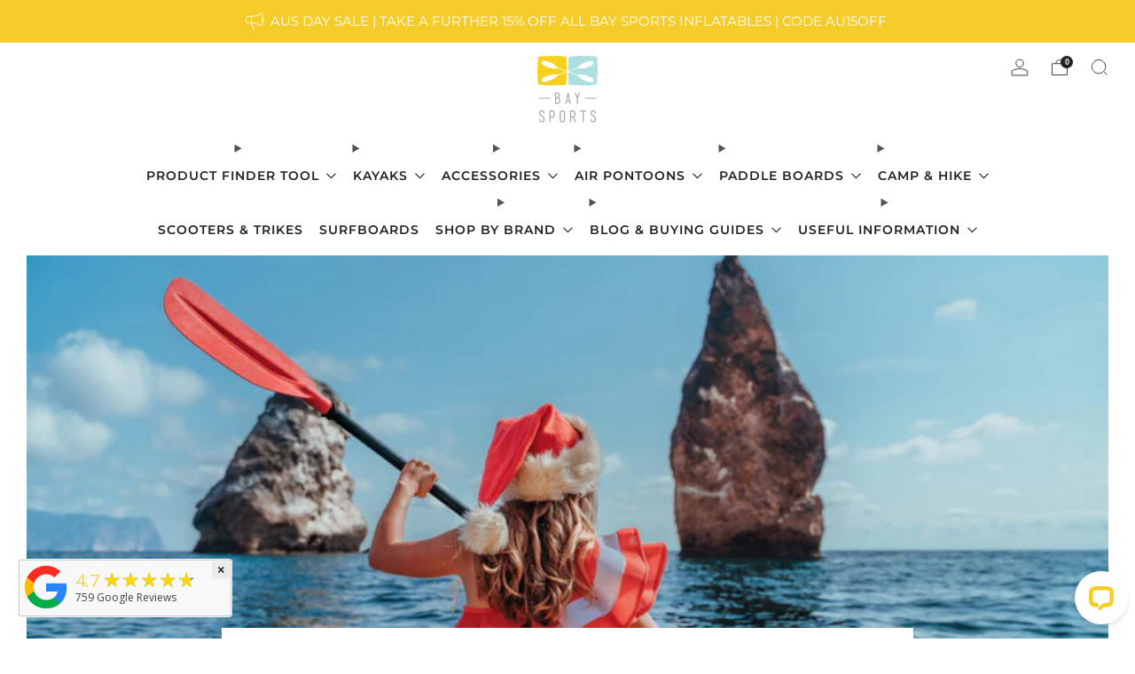

--- FILE ---
content_type: text/html; charset=utf-8
request_url: https://www.baysports.com.au/blogs/blog/bay-sports-christmas-gift-guide-2021-weve-got-you-wrapped-up
body_size: 67037
content:
<!doctype html>
<html class="no-js" lang="en">
<head>
	

  <!-- Added by AUTOKETING SEO APP -->

  
  
  
  
  
  
  <!-- /Added by AUTOKETING SEO APP -->
  




	<meta charset="utf-8">
	<meta http-equiv="X-UA-Compatible" content="IE=edge,chrome=1">
	<meta name="viewport" content="width=device-width, initial-scale=1.0, height=device-height, minimum-scale=1.0, maximum-scale=1.0">
	<meta name="theme-color" content="#f5cc29">

	<!-- Network optimisations -->
<link rel="preconnect" href="//cdn.shopify.com" crossorigin>
<link rel="preconnect" href="//fonts.shopifycdn.com" crossorigin>

<link rel="preload" as="style" href="//www.baysports.com.au/cdn/shop/t/95/assets/theme-critical.css?v=96566010867608219401707384696"><link rel="preload" href="//www.baysports.com.au/cdn/fonts/montserrat/montserrat_n4.81949fa0ac9fd2021e16436151e8eaa539321637.woff2" as="font" type="font/woff2" crossorigin>
<link rel="preload" href="//www.baysports.com.au/cdn/fonts/montserrat/montserrat_n6.1326b3e84230700ef15b3a29fb520639977513e0.woff2" as="font" type="font/woff2" crossorigin>
<link rel="canonical" href="https://www.baysports.com.au/blogs/blog/bay-sports-christmas-gift-guide-2021-weve-got-you-wrapped-up">
    <link rel="shortcut icon" href="//www.baysports.com.au/cdn/shop/files/Bay_Sports_logo_vertical-web-size_4535ddb0-2012-45ac-8236-d941d7647b56.jpg?crop=center&height=32&v=1614324608&width=32" type="image/png">
	

	<!-- Title and description ================================================== -->
	<!-- <title>Bay Sports Christmas Gift Guide 2021: We&#39;ve Got You Wrapped Up</title><meta name="description" content="With only a few months left until Christmas, we want to make sure you get your pre-orders in time for the big day. Adventurers can be the hardest people to buy gifts for. But, don’t panic, we’ve got loads of Christmas gift ideas picked out by our highly trained specialists to ensure that your gift will go down a treat.">-->

	<!-- /snippets/social-meta-tags.liquid -->




<meta property="og:site_name" content="Bay Sports">
<meta property="og:url" content="https://www.baysports.com.au/blogs/blog/bay-sports-christmas-gift-guide-2021-weve-got-you-wrapped-up">
<meta property="og:title" content="Bay Sports Christmas Gift Guide 2021: We&#39;ve Got You Wrapped Up">
<meta property="og:type" content="article">
<meta property="og:description" content="With only a few months left until Christmas, we want to make sure you get your pre-orders in time for the big day. Adventurers can be the hardest people to buy gifts for. But, don’t panic, we’ve got loads of Christmas gift ideas picked out by our highly trained specialists to ensure that your gift will go down a treat.">

<meta property="og:image" content="http://www.baysports.com.au/cdn/shop/articles/shutterstock_1823669294_75180413-9956-4616-8377-4f18a3a241dd_1200x1200.jpg?v=1753433741">
<meta property="og:image:secure_url" content="https://www.baysports.com.au/cdn/shop/articles/shutterstock_1823669294_75180413-9956-4616-8377-4f18a3a241dd_1200x1200.jpg?v=1753433741">


<meta name="twitter:card" content="summary_large_image">
<meta name="twitter:title" content="Bay Sports Christmas Gift Guide 2021: We&#39;ve Got You Wrapped Up">
<meta name="twitter:description" content="With only a few months left until Christmas, we want to make sure you get your pre-orders in time for the big day. Adventurers can be the hardest people to buy gifts for. But, don’t panic, we’ve got loads of Christmas gift ideas picked out by our highly trained specialists to ensure that your gift will go down a treat.">

	<!-- JS before CSSOM =================================================== -->
	<script type="text/javascript">
		theme = {};
		theme.t = {};
	  	theme.t.add_to_cart = 'Add to cart';
	    theme.t.sold_out = 'Sold out';
	    theme.t.unavailable = 'Unavailable';
	    theme.t.regular_price = 'Regular price';
	    theme.t.sale_price = 'Sale price';
	    theme.t.qty_notice_in_stock = 'In stock';
	    theme.t.qty_notice_low_stock = 'Low stock';
	    theme.t.qty_notice_sold_out = 'Out of stock';
	    theme.t.qty_notice_number_in_stock_html = '<span>[qty]</span> in stock';
	    theme.t.qty_notice_number_low_stock_html = 'Only <span>[qty]</span> in stock';
	    theme.t.discount_currency = 'Save [discount]';
	    theme.t.discount_percentage = 'Save [discount]%';
	    theme.t.discount_text = 'On Sale';
	    theme.t.unit_price_label = 'Unit price';
	    theme.t.unit_price_separator = 'per';
	    theme.money_format = 'AUD{{amount}}';
		theme.map = {};
		theme.map_settings_url="//www.baysports.com.au/cdn/shop/t/95/assets/map_settings.min.js?v=55973849163231613841707384696";
		theme.cart_type = 'modal';
		theme.cart_ajax = true;
		theme.routes = {
			rootUrl: "/",
			rootUrlSlash: "/",
			cartUrl: "/cart",
			cartAddUrl: "/cart/add",
			cartChangeUrl: "/cart/change"
		};
		theme.assets = {
			plyr: "//www.baysports.com.au/cdn/shop/t/95/assets/plyr.min.js?v=4209607025050129391707384696",
			masonry: "//www.baysports.com.au/cdn/shop/t/95/assets/masonry.min.js?v=52946867241060388171707384696",
			
			fecha: "//www.baysports.com.au/cdn/shop/t/95/assets/fecha.min.js?v=77892649025288305351707384696"
		};
	</script>
	
	<style id="fontsupporttest">@font-face{font-family:"font";src:url("https://")}</style>
	<script type="text/javascript">
		function supportsFontFace() {
			function blacklist() {
				var match = /(WebKit|windows phone.+trident)\/(\d+)/i.exec(navigator.userAgent);
				return match && parseInt(match[2], 10) < (match[1] == 'WebKit' ? 533 : 6);
			}
			function hasFontFaceSrc() {
				var style = document.getElementById('fontsupporttest');
				var sheet = style.sheet || style.styleSheet;
				var cssText = sheet ? (sheet.cssRules && sheet.cssRules[0] ? sheet.cssRules[0].cssText : sheet.cssText || '') : '';
				return /src/i.test(cssText);
			}
			return !blacklist() && hasFontFaceSrc();
		}
		document.documentElement.classList.replace('no-js', 'js');
		if (window.matchMedia("(pointer: coarse)").matches) {document.documentElement.classList.add('touchevents')} else {document.documentElement.classList.add('no-touchevents')}
		if (supportsFontFace()) {document.documentElement.classList.add('fontface')}
	</script>
	<script src="//www.baysports.com.au/cdn/shop/t/95/assets/jquery.min.js?v=115860211936397945481707384696" ></script>
	<script src="//www.baysports.com.au/cdn/shop/t/95/assets/vendor.min.js?v=75531253379542070531707384696" defer="defer"></script>
	<script src="//www.baysports.com.au/cdn/shop/t/95/assets/ajax-cart.js?v=75524019650848056511707384696" defer="defer"></script>

  	<!-- CSS ================================================== -->
  	






























<style data-shopify>

:root {
	--color--brand: #f5cc29;
	--color--brand-dark: #f4c611;
	--color--brand-light: #f6d241;

	--color--accent: #f0f0f0;
	--color--accent-dark: #e3e3e3;

	--color--link: #fcefbb;
	--color--link-dark: #7f6706;

	--color--text: #535353;
	--color--text-light: rgba(83, 83, 83, 0.7);
	--color--text-lighter: rgba(83, 83, 83, 0.55);
	--color--text-lightest: rgba(83, 83, 83, 0.2);
	--color--text-bg: rgba(83, 83, 83, 0.05);

	--color--headings: #212121;
	--color--alt-text: #888888;
	--color--btn: #000000;

	--color--product-bg: #ffffff;
	--color--product-sale: #f01818;

	--color--low-stock: #C00000;
	--color--in-stock: #4A9F53;

	--color--title-border: #f5cc29;

	--color--drawer-bg: #ffffff;

	--color--bg: #ffffff;
	--color--bg-alpha: rgba(255, 255, 255, 0.8);
	--color--bg-light: #ffffff;
	--color--bg-dark: #f2f2f2;

	--color--drop-shadow: rgba(0, 0, 0, 0.08);

	--color--label-brand: #f5cc29;
	--color--label-sold_out: #f2f2f2;
	--color--label-discount: #c00000;
	--color--label-new: #e5e5e5;
	--color--label-custom1: #e5e5e5;
	--color--label-custom2: #e5e5e5;

	--color--text-label-brand: #000000;
	--color--text-label-sold_out: #000000;
	--color--text-label-discount: #FFFFFF;
	--color--text-label-new: #000000;
	--color--text-label-custom_one: #000000;
	--color--text-label-custom_two: #000000;

	--font--size-base: 14.2;
	--font--line-base: 30;

	--font--size-h1: 30;
	--font--size-h2: 24;
	--font--size-h3: 20;
	--font--size-h4: 18;
	--font--size-h5: 16;
	--font--size-h6: 15;

	--font--size-grid: 14;
	--font--size-nav: 14;
	--font--size-mobile-nav: 14;
	--font--size-mega-menu: 13;
	--font--size-product-form-headings: 12;

	--font--body: Montserrat, sans-serif;
	--font--body-style: normal;
  --font--body-weight: 400;

  --font--title: Montserrat, sans-serif;
	--font--title-weight: 600;
	--font--title-style: normal;
	--font--title-space: 1px;
	--font--title-transform: uppercase;
	--font--title-border: 1;
	--font--title-border-size: 3px;

	--font--button: Montserrat, sans-serif;
	--font--button-weight: 400;
	--font--button-style: normal;

	--font--button-space: 1px;
	--font--button-transform: uppercase;
	--font--button-size: 15;
	--font--button-mobile-size: 12px;

	--checkbox-check-invert: 1;
}
</style>

	<style>@font-face {
  font-family: Montserrat;
  font-weight: 400;
  font-style: normal;
  font-display: swap;
  src: url("//www.baysports.com.au/cdn/fonts/montserrat/montserrat_n4.81949fa0ac9fd2021e16436151e8eaa539321637.woff2") format("woff2"),
       url("//www.baysports.com.au/cdn/fonts/montserrat/montserrat_n4.a6c632ca7b62da89c3594789ba828388aac693fe.woff") format("woff");
}

@font-face {
  font-family: Montserrat;
  font-weight: 600;
  font-style: normal;
  font-display: swap;
  src: url("//www.baysports.com.au/cdn/fonts/montserrat/montserrat_n6.1326b3e84230700ef15b3a29fb520639977513e0.woff2") format("woff2"),
       url("//www.baysports.com.au/cdn/fonts/montserrat/montserrat_n6.652f051080eb14192330daceed8cd53dfdc5ead9.woff") format("woff");
}

@font-face {
  font-family: Montserrat;
  font-weight: 700;
  font-style: normal;
  font-display: swap;
  src: url("//www.baysports.com.au/cdn/fonts/montserrat/montserrat_n7.3c434e22befd5c18a6b4afadb1e3d77c128c7939.woff2") format("woff2"),
       url("//www.baysports.com.au/cdn/fonts/montserrat/montserrat_n7.5d9fa6e2cae713c8fb539a9876489d86207fe957.woff") format("woff");
}

@font-face {
  font-family: Montserrat;
  font-weight: 400;
  font-style: italic;
  font-display: swap;
  src: url("//www.baysports.com.au/cdn/fonts/montserrat/montserrat_i4.5a4ea298b4789e064f62a29aafc18d41f09ae59b.woff2") format("woff2"),
       url("//www.baysports.com.au/cdn/fonts/montserrat/montserrat_i4.072b5869c5e0ed5b9d2021e4c2af132e16681ad2.woff") format("woff");
}

@font-face {
  font-family: Montserrat;
  font-weight: 700;
  font-style: italic;
  font-display: swap;
  src: url("//www.baysports.com.au/cdn/fonts/montserrat/montserrat_i7.a0d4a463df4f146567d871890ffb3c80408e7732.woff2") format("woff2"),
       url("//www.baysports.com.au/cdn/fonts/montserrat/montserrat_i7.f6ec9f2a0681acc6f8152c40921d2a4d2e1a2c78.woff") format("woff");
}

</style>

<link rel="stylesheet" href="//www.baysports.com.au/cdn/shop/t/95/assets/theme-critical.css?v=96566010867608219401707384696">

<link rel="preload" href="//www.baysports.com.au/cdn/shop/t/95/assets/theme.css?v=31542199125272187861743589975" as="style" onload="this.onload=null;this.rel='stylesheet'">
<noscript><link rel="stylesheet" href="//www.baysports.com.au/cdn/shop/t/95/assets/theme.css?v=31542199125272187861743589975"></noscript>
<script>
	/*! loadCSS rel=preload polyfill. [c]2017 Filament Group, Inc. MIT License */
	(function(w){"use strict";if(!w.loadCSS){w.loadCSS=function(){}}var rp=loadCSS.relpreload={};rp.support=(function(){var ret;try{ret=w.document.createElement("link").relList.supports("preload")}catch(e){ret=false}return function(){return ret}})();rp.bindMediaToggle=function(link){var finalMedia=link.media||"all";function enableStylesheet(){if(link.addEventListener){link.removeEventListener("load",enableStylesheet)}else if(link.attachEvent){link.detachEvent("onload",enableStylesheet)}link.setAttribute("onload",null);link.media=finalMedia}if(link.addEventListener){link.addEventListener("load",enableStylesheet)}else if(link.attachEvent){link.attachEvent("onload",enableStylesheet)}setTimeout(function(){link.rel="stylesheet";link.media="only x"});setTimeout(enableStylesheet,3000)};rp.poly=function(){if(rp.support()){return}var links=w.document.getElementsByTagName("link");for(var i=0;i<links.length;i+=1){var link=links[i];if(link.rel==="preload"&&link.getAttribute("as")==="style"&&!link.getAttribute("data-loadcss")){link.setAttribute("data-loadcss",true);rp.bindMediaToggle(link)}}};if(!rp.support()){rp.poly();var run=w.setInterval(rp.poly,500);if(w.addEventListener){w.addEventListener("load",function(){rp.poly();w.clearInterval(run)})}else if(w.attachEvent){w.attachEvent("onload",function(){rp.poly();w.clearInterval(run)})}}if(typeof exports!=="undefined"){exports.loadCSS=loadCSS}else{w.loadCSS=loadCSS}}(typeof global!=="undefined"?global:this));
</script>

	<!-- JS after CSSOM=================================================== -->
	<script src="//www.baysports.com.au/cdn/shop/t/95/assets/theme.min.js?v=46338497977286243701707384696" defer="defer"></script><script src="//www.baysports.com.au/cdn/shop/t/95/assets/details-disclosure.js?v=96430930583685380661707384696" defer="defer"></script>
	<script src="//www.baysports.com.au/cdn/shop/t/95/assets/header-details-disclosure.js?v=152869848102972425831707384696" defer="defer"></script>

	

  	
	

	<!-- Header hook for plugins ================================================== -->
  <script>window.performance && window.performance.mark && window.performance.mark('shopify.content_for_header.start');</script><meta name="google-site-verification" content="c9JJAcyfBrthqqL_PoZvizuZODgHJBGHqu1lwoXuIdM">
<meta id="shopify-digital-wallet" name="shopify-digital-wallet" content="/17785045/digital_wallets/dialog">
<meta name="shopify-checkout-api-token" content="d322f86a59fe06ea38766aeef1107ff0">
<meta id="in-context-paypal-metadata" data-shop-id="17785045" data-venmo-supported="false" data-environment="production" data-locale="en_US" data-paypal-v4="true" data-currency="AUD">
<link rel="alternate" type="application/atom+xml" title="Feed" href="/blogs/blog.atom" />
<script async="async" src="/checkouts/internal/preloads.js?locale=en-AU"></script>
<link rel="preconnect" href="https://shop.app" crossorigin="anonymous">
<script async="async" src="https://shop.app/checkouts/internal/preloads.js?locale=en-AU&shop_id=17785045" crossorigin="anonymous"></script>
<script id="apple-pay-shop-capabilities" type="application/json">{"shopId":17785045,"countryCode":"AU","currencyCode":"AUD","merchantCapabilities":["supports3DS"],"merchantId":"gid:\/\/shopify\/Shop\/17785045","merchantName":"Bay Sports","requiredBillingContactFields":["postalAddress","email","phone"],"requiredShippingContactFields":["postalAddress","email","phone"],"shippingType":"shipping","supportedNetworks":["visa","masterCard","amex","jcb"],"total":{"type":"pending","label":"Bay Sports","amount":"1.00"},"shopifyPaymentsEnabled":true,"supportsSubscriptions":true}</script>
<script id="shopify-features" type="application/json">{"accessToken":"d322f86a59fe06ea38766aeef1107ff0","betas":["rich-media-storefront-analytics"],"domain":"www.baysports.com.au","predictiveSearch":true,"shopId":17785045,"locale":"en"}</script>
<script>var Shopify = Shopify || {};
Shopify.shop = "baykayaks.myshopify.com";
Shopify.locale = "en";
Shopify.currency = {"active":"AUD","rate":"1.0"};
Shopify.country = "AU";
Shopify.theme = {"name":"SAM Dev Copy of Speed Optimized : Venue - Elias","id":126525538371,"schema_name":"Venue","schema_version":"10.0.4","theme_store_id":836,"role":"main"};
Shopify.theme.handle = "null";
Shopify.theme.style = {"id":null,"handle":null};
Shopify.cdnHost = "www.baysports.com.au/cdn";
Shopify.routes = Shopify.routes || {};
Shopify.routes.root = "/";</script>
<script type="module">!function(o){(o.Shopify=o.Shopify||{}).modules=!0}(window);</script>
<script>!function(o){function n(){var o=[];function n(){o.push(Array.prototype.slice.apply(arguments))}return n.q=o,n}var t=o.Shopify=o.Shopify||{};t.loadFeatures=n(),t.autoloadFeatures=n()}(window);</script>
<script>
  window.ShopifyPay = window.ShopifyPay || {};
  window.ShopifyPay.apiHost = "shop.app\/pay";
  window.ShopifyPay.redirectState = null;
</script>
<script id="shop-js-analytics" type="application/json">{"pageType":"article"}</script>
<script defer="defer" async type="module" src="//www.baysports.com.au/cdn/shopifycloud/shop-js/modules/v2/client.init-shop-cart-sync_BT-GjEfc.en.esm.js"></script>
<script defer="defer" async type="module" src="//www.baysports.com.au/cdn/shopifycloud/shop-js/modules/v2/chunk.common_D58fp_Oc.esm.js"></script>
<script defer="defer" async type="module" src="//www.baysports.com.au/cdn/shopifycloud/shop-js/modules/v2/chunk.modal_xMitdFEc.esm.js"></script>
<script type="module">
  await import("//www.baysports.com.au/cdn/shopifycloud/shop-js/modules/v2/client.init-shop-cart-sync_BT-GjEfc.en.esm.js");
await import("//www.baysports.com.au/cdn/shopifycloud/shop-js/modules/v2/chunk.common_D58fp_Oc.esm.js");
await import("//www.baysports.com.au/cdn/shopifycloud/shop-js/modules/v2/chunk.modal_xMitdFEc.esm.js");

  window.Shopify.SignInWithShop?.initShopCartSync?.({"fedCMEnabled":true,"windoidEnabled":true});

</script>
<script>
  window.Shopify = window.Shopify || {};
  if (!window.Shopify.featureAssets) window.Shopify.featureAssets = {};
  window.Shopify.featureAssets['shop-js'] = {"shop-cart-sync":["modules/v2/client.shop-cart-sync_DZOKe7Ll.en.esm.js","modules/v2/chunk.common_D58fp_Oc.esm.js","modules/v2/chunk.modal_xMitdFEc.esm.js"],"init-fed-cm":["modules/v2/client.init-fed-cm_B6oLuCjv.en.esm.js","modules/v2/chunk.common_D58fp_Oc.esm.js","modules/v2/chunk.modal_xMitdFEc.esm.js"],"shop-cash-offers":["modules/v2/client.shop-cash-offers_D2sdYoxE.en.esm.js","modules/v2/chunk.common_D58fp_Oc.esm.js","modules/v2/chunk.modal_xMitdFEc.esm.js"],"shop-login-button":["modules/v2/client.shop-login-button_QeVjl5Y3.en.esm.js","modules/v2/chunk.common_D58fp_Oc.esm.js","modules/v2/chunk.modal_xMitdFEc.esm.js"],"pay-button":["modules/v2/client.pay-button_DXTOsIq6.en.esm.js","modules/v2/chunk.common_D58fp_Oc.esm.js","modules/v2/chunk.modal_xMitdFEc.esm.js"],"shop-button":["modules/v2/client.shop-button_DQZHx9pm.en.esm.js","modules/v2/chunk.common_D58fp_Oc.esm.js","modules/v2/chunk.modal_xMitdFEc.esm.js"],"avatar":["modules/v2/client.avatar_BTnouDA3.en.esm.js"],"init-windoid":["modules/v2/client.init-windoid_CR1B-cfM.en.esm.js","modules/v2/chunk.common_D58fp_Oc.esm.js","modules/v2/chunk.modal_xMitdFEc.esm.js"],"init-shop-for-new-customer-accounts":["modules/v2/client.init-shop-for-new-customer-accounts_C_vY_xzh.en.esm.js","modules/v2/client.shop-login-button_QeVjl5Y3.en.esm.js","modules/v2/chunk.common_D58fp_Oc.esm.js","modules/v2/chunk.modal_xMitdFEc.esm.js"],"init-shop-email-lookup-coordinator":["modules/v2/client.init-shop-email-lookup-coordinator_BI7n9ZSv.en.esm.js","modules/v2/chunk.common_D58fp_Oc.esm.js","modules/v2/chunk.modal_xMitdFEc.esm.js"],"init-shop-cart-sync":["modules/v2/client.init-shop-cart-sync_BT-GjEfc.en.esm.js","modules/v2/chunk.common_D58fp_Oc.esm.js","modules/v2/chunk.modal_xMitdFEc.esm.js"],"shop-toast-manager":["modules/v2/client.shop-toast-manager_DiYdP3xc.en.esm.js","modules/v2/chunk.common_D58fp_Oc.esm.js","modules/v2/chunk.modal_xMitdFEc.esm.js"],"init-customer-accounts":["modules/v2/client.init-customer-accounts_D9ZNqS-Q.en.esm.js","modules/v2/client.shop-login-button_QeVjl5Y3.en.esm.js","modules/v2/chunk.common_D58fp_Oc.esm.js","modules/v2/chunk.modal_xMitdFEc.esm.js"],"init-customer-accounts-sign-up":["modules/v2/client.init-customer-accounts-sign-up_iGw4briv.en.esm.js","modules/v2/client.shop-login-button_QeVjl5Y3.en.esm.js","modules/v2/chunk.common_D58fp_Oc.esm.js","modules/v2/chunk.modal_xMitdFEc.esm.js"],"shop-follow-button":["modules/v2/client.shop-follow-button_CqMgW2wH.en.esm.js","modules/v2/chunk.common_D58fp_Oc.esm.js","modules/v2/chunk.modal_xMitdFEc.esm.js"],"checkout-modal":["modules/v2/client.checkout-modal_xHeaAweL.en.esm.js","modules/v2/chunk.common_D58fp_Oc.esm.js","modules/v2/chunk.modal_xMitdFEc.esm.js"],"shop-login":["modules/v2/client.shop-login_D91U-Q7h.en.esm.js","modules/v2/chunk.common_D58fp_Oc.esm.js","modules/v2/chunk.modal_xMitdFEc.esm.js"],"lead-capture":["modules/v2/client.lead-capture_BJmE1dJe.en.esm.js","modules/v2/chunk.common_D58fp_Oc.esm.js","modules/v2/chunk.modal_xMitdFEc.esm.js"],"payment-terms":["modules/v2/client.payment-terms_Ci9AEqFq.en.esm.js","modules/v2/chunk.common_D58fp_Oc.esm.js","modules/v2/chunk.modal_xMitdFEc.esm.js"]};
</script>
<script>(function() {
  var isLoaded = false;
  function asyncLoad() {
    if (isLoaded) return;
    isLoaded = true;
    var urls = ["https:\/\/shopify.livechatinc.com\/api\/v2\/script\/8ba8b822-7ec2-4da6-ba62-63acb332659f\/widget.js?shop=baykayaks.myshopify.com","https:\/\/call-back.co\/app.bundle.js?shop=baykayaks.myshopify.com","https:\/\/cdn-bundler.nice-team.net\/app\/js\/bundler.js?shop=baykayaks.myshopify.com","https:\/\/cdn.autoketing.org\/sdk-cdn\/sales-pop\/dist\/sales-pop-embed.js?t=1729625294310338295\u0026shop=baykayaks.myshopify.com","https:\/\/geostock.nyc3.digitaloceanspaces.com\/js\/inventoryLocation.js?shop=baykayaks.myshopify.com","https:\/\/meggnotec.ams3.digitaloceanspaces.com\/sfy\/assets\/abkldIxfgdktiva\/js\/widget.js?shop=baykayaks.myshopify.com","https:\/\/cdn.hextom.com\/js\/freeshippingbar.js?shop=baykayaks.myshopify.com","https:\/\/cdn2.hextom.com\/js\/smartpushmarketing.js?shop=baykayaks.myshopify.com","https:\/\/inventory-info.nyc3.cdn.digitaloceanspaces.com\/js\/inventoryLocation.js?shop=baykayaks.myshopify.com"];
    for (var i = 0; i < urls.length; i++) {
      var s = document.createElement('script');
      s.type = 'text/javascript';
      s.async = true;
      s.src = urls[i];
      var x = document.getElementsByTagName('script')[0];
      x.parentNode.insertBefore(s, x);
    }
  };
  if(window.attachEvent) {
    window.attachEvent('onload', asyncLoad);
  } else {
    window.addEventListener('load', asyncLoad, false);
  }
})();</script>
<script id="__st">var __st={"a":17785045,"offset":39600,"reqid":"2958ded9-035f-44ed-83d0-29196dd52b38-1769392308","pageurl":"www.baysports.com.au\/blogs\/blog\/bay-sports-christmas-gift-guide-2021-weve-got-you-wrapped-up","s":"articles-555827953731","u":"29e8ccb9307f","p":"article","rtyp":"article","rid":555827953731};</script>
<script>window.ShopifyPaypalV4VisibilityTracking = true;</script>
<script id="captcha-bootstrap">!function(){'use strict';const t='contact',e='account',n='new_comment',o=[[t,t],['blogs',n],['comments',n],[t,'customer']],c=[[e,'customer_login'],[e,'guest_login'],[e,'recover_customer_password'],[e,'create_customer']],r=t=>t.map((([t,e])=>`form[action*='/${t}']:not([data-nocaptcha='true']) input[name='form_type'][value='${e}']`)).join(','),a=t=>()=>t?[...document.querySelectorAll(t)].map((t=>t.form)):[];function s(){const t=[...o],e=r(t);return a(e)}const i='password',u='form_key',d=['recaptcha-v3-token','g-recaptcha-response','h-captcha-response',i],f=()=>{try{return window.sessionStorage}catch{return}},m='__shopify_v',_=t=>t.elements[u];function p(t,e,n=!1){try{const o=window.sessionStorage,c=JSON.parse(o.getItem(e)),{data:r}=function(t){const{data:e,action:n}=t;return t[m]||n?{data:e,action:n}:{data:t,action:n}}(c);for(const[e,n]of Object.entries(r))t.elements[e]&&(t.elements[e].value=n);n&&o.removeItem(e)}catch(o){console.error('form repopulation failed',{error:o})}}const l='form_type',E='cptcha';function T(t){t.dataset[E]=!0}const w=window,h=w.document,L='Shopify',v='ce_forms',y='captcha';let A=!1;((t,e)=>{const n=(g='f06e6c50-85a8-45c8-87d0-21a2b65856fe',I='https://cdn.shopify.com/shopifycloud/storefront-forms-hcaptcha/ce_storefront_forms_captcha_hcaptcha.v1.5.2.iife.js',D={infoText:'Protected by hCaptcha',privacyText:'Privacy',termsText:'Terms'},(t,e,n)=>{const o=w[L][v],c=o.bindForm;if(c)return c(t,g,e,D).then(n);var r;o.q.push([[t,g,e,D],n]),r=I,A||(h.body.append(Object.assign(h.createElement('script'),{id:'captcha-provider',async:!0,src:r})),A=!0)});var g,I,D;w[L]=w[L]||{},w[L][v]=w[L][v]||{},w[L][v].q=[],w[L][y]=w[L][y]||{},w[L][y].protect=function(t,e){n(t,void 0,e),T(t)},Object.freeze(w[L][y]),function(t,e,n,w,h,L){const[v,y,A,g]=function(t,e,n){const i=e?o:[],u=t?c:[],d=[...i,...u],f=r(d),m=r(i),_=r(d.filter((([t,e])=>n.includes(e))));return[a(f),a(m),a(_),s()]}(w,h,L),I=t=>{const e=t.target;return e instanceof HTMLFormElement?e:e&&e.form},D=t=>v().includes(t);t.addEventListener('submit',(t=>{const e=I(t);if(!e)return;const n=D(e)&&!e.dataset.hcaptchaBound&&!e.dataset.recaptchaBound,o=_(e),c=g().includes(e)&&(!o||!o.value);(n||c)&&t.preventDefault(),c&&!n&&(function(t){try{if(!f())return;!function(t){const e=f();if(!e)return;const n=_(t);if(!n)return;const o=n.value;o&&e.removeItem(o)}(t);const e=Array.from(Array(32),(()=>Math.random().toString(36)[2])).join('');!function(t,e){_(t)||t.append(Object.assign(document.createElement('input'),{type:'hidden',name:u})),t.elements[u].value=e}(t,e),function(t,e){const n=f();if(!n)return;const o=[...t.querySelectorAll(`input[type='${i}']`)].map((({name:t})=>t)),c=[...d,...o],r={};for(const[a,s]of new FormData(t).entries())c.includes(a)||(r[a]=s);n.setItem(e,JSON.stringify({[m]:1,action:t.action,data:r}))}(t,e)}catch(e){console.error('failed to persist form',e)}}(e),e.submit())}));const S=(t,e)=>{t&&!t.dataset[E]&&(n(t,e.some((e=>e===t))),T(t))};for(const o of['focusin','change'])t.addEventListener(o,(t=>{const e=I(t);D(e)&&S(e,y())}));const B=e.get('form_key'),M=e.get(l),P=B&&M;t.addEventListener('DOMContentLoaded',(()=>{const t=y();if(P)for(const e of t)e.elements[l].value===M&&p(e,B);[...new Set([...A(),...v().filter((t=>'true'===t.dataset.shopifyCaptcha))])].forEach((e=>S(e,t)))}))}(h,new URLSearchParams(w.location.search),n,t,e,['guest_login'])})(!0,!0)}();</script>
<script integrity="sha256-4kQ18oKyAcykRKYeNunJcIwy7WH5gtpwJnB7kiuLZ1E=" data-source-attribution="shopify.loadfeatures" defer="defer" src="//www.baysports.com.au/cdn/shopifycloud/storefront/assets/storefront/load_feature-a0a9edcb.js" crossorigin="anonymous"></script>
<script crossorigin="anonymous" defer="defer" src="//www.baysports.com.au/cdn/shopifycloud/storefront/assets/shopify_pay/storefront-65b4c6d7.js?v=20250812"></script>
<script data-source-attribution="shopify.dynamic_checkout.dynamic.init">var Shopify=Shopify||{};Shopify.PaymentButton=Shopify.PaymentButton||{isStorefrontPortableWallets:!0,init:function(){window.Shopify.PaymentButton.init=function(){};var t=document.createElement("script");t.src="https://www.baysports.com.au/cdn/shopifycloud/portable-wallets/latest/portable-wallets.en.js",t.type="module",document.head.appendChild(t)}};
</script>
<script data-source-attribution="shopify.dynamic_checkout.buyer_consent">
  function portableWalletsHideBuyerConsent(e){var t=document.getElementById("shopify-buyer-consent"),n=document.getElementById("shopify-subscription-policy-button");t&&n&&(t.classList.add("hidden"),t.setAttribute("aria-hidden","true"),n.removeEventListener("click",e))}function portableWalletsShowBuyerConsent(e){var t=document.getElementById("shopify-buyer-consent"),n=document.getElementById("shopify-subscription-policy-button");t&&n&&(t.classList.remove("hidden"),t.removeAttribute("aria-hidden"),n.addEventListener("click",e))}window.Shopify?.PaymentButton&&(window.Shopify.PaymentButton.hideBuyerConsent=portableWalletsHideBuyerConsent,window.Shopify.PaymentButton.showBuyerConsent=portableWalletsShowBuyerConsent);
</script>
<script data-source-attribution="shopify.dynamic_checkout.cart.bootstrap">document.addEventListener("DOMContentLoaded",(function(){function t(){return document.querySelector("shopify-accelerated-checkout-cart, shopify-accelerated-checkout")}if(t())Shopify.PaymentButton.init();else{new MutationObserver((function(e,n){t()&&(Shopify.PaymentButton.init(),n.disconnect())})).observe(document.body,{childList:!0,subtree:!0})}}));
</script>
<link id="shopify-accelerated-checkout-styles" rel="stylesheet" media="screen" href="https://www.baysports.com.au/cdn/shopifycloud/portable-wallets/latest/accelerated-checkout-backwards-compat.css" crossorigin="anonymous">
<style id="shopify-accelerated-checkout-cart">
        #shopify-buyer-consent {
  margin-top: 1em;
  display: inline-block;
  width: 100%;
}

#shopify-buyer-consent.hidden {
  display: none;
}

#shopify-subscription-policy-button {
  background: none;
  border: none;
  padding: 0;
  text-decoration: underline;
  font-size: inherit;
  cursor: pointer;
}

#shopify-subscription-policy-button::before {
  box-shadow: none;
}

      </style>

<script>window.performance && window.performance.mark && window.performance.mark('shopify.content_for_header.end');</script>
      <!-- NEW -->
    <script id="TOS_SCRIPT_ID" href="//www.baysports.com.au/cdn/shop/t/95/assets/760094d3d754c1b28ce9c8a96a27043b2fcb7ef0bc7bdc5986d4cdd0c5e9b4d5.json?v=106981936308896255901707384696"></script> 
    <!-- "snippets/limespot.liquid" was not rendered, the associated app was uninstalled --> 
    <!-- ENDNEW -->
     <script type="text/javascript" src="https://preeziecdn.azureedge.net/production/preguide.min.js"></script>
    <script type="text/javascript" src="https://preeziecdn.azureedge.net/production/preguide.min.js" data-widgetid="PRE-d09a159b-b890-48c2-5b5a-08db0d719f87,EPO-2a68cad9-ec31-44b5-e0e5-08db0a44aa2d" data-targets="thank-you__additional-content,content" data-isafter="true"></script>

	

  <!-- Added by AUTOKETING SEO APP END HEAD -->

  <!-- /Added by AUTOKETING SEO APP END HEAD -->
  



<!-- BEGIN app block: shopify://apps/swatch-king/blocks/variant-swatch-king/0850b1e4-ba30-4a0d-a8f4-f9a939276d7d -->


















































  <script>
    window.vsk_data = function(){
      return {
        "block_collection_settings": {"alignment":"left","enable":true,"swatch_location":"After image","switch_on_hover":true,"preselect_variant":false,"current_template":"article"},
        "currency": "AUD",
        "currency_symbol": "$",
        "primary_locale": "en",
        "localized_string": {},
        "app_setting_styles": {"products_swatch_presentation":{"slide_left_button_svg":"","slide_right_button_svg":""},"collections_swatch_presentation":{"minified":false,"minified_products":false,"minified_template":"+{count}","slide_left_button_svg":"","minified_display_count":[3,6],"slide_right_button_svg":""}},
        "app_setting": {"display_logs":false,"default_preset":1422348,"pre_hide_strategy":"hide-all-theme-selectors","swatch_url_source":"cdn","product_data_source":"storefront","data_url_source":"cdn","new_script":true},
        "app_setting_config": {"app_execution_strategy":"all","collections_options_disabled":null,"default_swatch_image":"none","do_not_select_an_option":{"text":"Select a {{ option_name }}","status":true,"control_add_to_cart":true,"allow_virtual_trigger":true,"make_a_selection_text":"Select a {{ option_name }}"},"history_free_group_navigation":false,"notranslate":false,"products_options_disabled":null,"size_chart":{"type":"theme","labels":"size,sizes,taille,größe,tamanho,tamaño,koko,サイズ","position":"right","size_chart_app":"","size_chart_app_css":"","size_chart_app_selector":""},"session_storage_timeout_seconds":60,"enable_swatch":{"cart":{"enable_on_cart_product_grid":true,"enable_on_cart_featured_product":true},"home":{"enable_on_home_product_grid":true,"enable_on_home_featured_product":true},"pages":{"enable_on_custom_product_grid":true,"enable_on_custom_featured_product":true},"article":{"enable_on_article_product_grid":true,"enable_on_article_featured_product":true},"products":{"enable_on_main_product":true,"enable_on_product_grid":true},"collections":{"enable_on_collection_quick_view":true,"enable_on_collection_product_grid":true},"list_collections":{"enable_on_list_collection_quick_view":true,"enable_on_list_collection_product_grid":true}},"product_template":{"group_swatches":true,"variant_swatches":true},"product_batch_size":250,"use_optimized_urls":true,"enable_error_tracking":true,"enable_event_tracking":false,"preset_badge":{"order":[{"name":"sold_out","order":0},{"name":"sale","order":1},{"name":"new","order":2}],"new_badge_text":"NEW","new_badge_color":"#FFFFFF","sale_badge_text":"SALE","sale_badge_color":"#FFFFFF","new_badge_bg_color":"#121212D1","sale_badge_bg_color":"#545454","sold_out_badge_text":"SOLD OUT","sold_out_badge_color":"#FFFFFF","new_show_when_all_same":false,"sale_show_when_all_same":false,"sold_out_badge_bg_color":"#BBBBBBD1","new_product_max_duration":90,"sold_out_show_when_all_same":true,"min_price_diff_for_sale_badge":30}},
        "theme_settings_map": {"126721327171":415539,"136077180995":415540,"124140257347":415539,"124235022403":415539,"123650572355":415539,"126525538371":415539,"124300984387":415539,"124084944963":415539,"125022437443":415539,"128737050691":415539,"124075966531":415539,"124084977731":415539,"124075933763":415539,"124354199619":415539,"137875062851":453821},
        "theme_settings": {"415539":{"id":415539,"configurations":{"products":{"theme_type":"dawn","swatch_root":{"position":"before","selector":"variant-radios","groups_selector":"","section_selector":".product-single","secondary_position":"","secondary_selector":"","use_section_as_root":true},"solid_params":{"value_attribute":"data-value","option_attribute":"data-name","selected_selector":".gt_active"},"option_selectors":"variant-radios input","selectors_to_hide":["variant-radios"],"json_data_selector":"","add_to_cart_selector":"[name=\"add\"]","option_index_attributes":["data-index","data-option-position","data-object","data-product-option","data-option-index","name"],"add_to_cart_text_selector":"span.js-product-add-text","selectors_to_hide_override":"","add_to_cart_enabled_classes":"","add_to_cart_disabled_classes":""},"collections":{"grid_updates":[{"name":"Sold out","template":"\u003cdiv class=\"product-card__label product-card__label--sold label label--light\" {{display_on_sold_out}}\u003e\u003cp class=\"product-card__label-text label__text\"\u003eSold Out\u003c\/p\u003e\u003c\/div\u003e","display_position":"before","display_selector":".product-card-top","element_selector":".product-card__label--sold"},{"name":"On sale","template":"\u003cdiv class=\"product-card__label product-card__label--sale label label--brand\" {{display_on_available}} {{display_on_sale}}\u003e\u003cp class=\"product-card__label-text label__text\"\u003eOn Sale\u003c\/p\u003e\u003c\/div\u003e","display_position":"before","display_selector":".product-card-top","element_selector":".product-card__label--sale"},{"name":"price","template":"\u003cspan class=\"product-card__price-price product-card__price-price--sale product__price-price\"\u003e\u003cspan class=\"money\"\u003e{price_with_format}\u003c\/span\u003e\u003c\/span\u003e\u003cstrike class=\"product-card__price-cross product__price-cross\" {display_on_sale}\u003e\u003cspan class=\"money\"\u003e{compare_at_price_with_format}\u003c\/span\u003e\u003c\/strike\u003e","display_position":"replace","display_selector":".product__price, .product-card__price","element_selector":""}],"data_selectors":{"url":"a","title":".product-card__title, .product__title","attributes":["data-product-id:pid"],"form_input":"[name=\"id\"]","featured_image":"img.product-card__img, img.product__img","secondary_image":"img.product-card__img-hover"},"attribute_updates":[{"selector":null,"template":null,"attribute":null}],"selectors_to_hide":[".product-card__swatch__items"],"json_data_selector":"[sa-swatch-json]","swatch_root_selector":".o-layout .product-card, .o-layout .product-link","swatch_display_options":[{"label":"After image","position":"after","selector":".product-card-top"},{"label":"After price","position":"after","selector":".product-card__price, .product__price"},{"label":"After title","position":"after","selector":".product-card__title, .product__title"}]}},"settings":{"products":{"handleize":false,"init_deferred":false,"label_split_symbol":"-","size_chart_selector":"","persist_group_variant":true,"hide_single_value_option":"none"},"collections":{"layer_index":12,"display_label":false,"continuous_lookup":3000,"json_data_from_api":true,"label_split_symbol":"-","price_trailing_zeroes":true,"hide_single_value_option":"none"}},"custom_scripts":[],"custom_css":"","theme_store_ids":[836],"schema_theme_names":["Venue"],"pre_hide_css_code":null},"415540":{"id":415540,"configurations":{"products":{"theme_type":"dawn","swatch_root":{"position":"before","selector":".ProductForm__Variants, .product-form__variants, [data-block-type=\"variant-picker\"], [data-block-type=\"quantity-selector\"]","groups_selector":"","section_selector":"[data-section-type=\"featured-product\"], [data-section-type=\"product\"], .shopify-section--main-product, .shopify-section--featured-product, quick-buy-modal[open] .quick-buy-modal__content","secondary_position":"","secondary_selector":"","use_section_as_root":true},"option_selectors":"variant-picker input[type=\"radio\"], [data-option-selector] button[data-option-value], button.Popover__Value[data-value], .ProductForm__Variants input[type=\"radio\"]","selectors_to_hide":[".ProductForm__Option, [data-block-type=\"variant-picker\"]"],"json_data_selector":"","add_to_cart_selector":".ProductForm__AddToCart, button.button--outline","custom_button_params":{"data":[{"value_attribute":"value","option_attribute":"name"},{"value_attribute":"data-value","option_attribute":"data-option-position"}],"selected_selector":"[aria-selected=\"true\"], .is-selected"},"option_index_attributes":["data-index","data-option-position","data-object","data-product-option","data-option-index","name"],"add_to_cart_text_selector":".ProductForm__AddToCart\u003espan, button.button--outline","selectors_to_hide_override":"","add_to_cart_enabled_classes":"","add_to_cart_disabled_classes":""},"collections":{"grid_updates":[{"name":"On Sale","template":"\u003cdiv class=\"ProductItem__LabelList\"\u003e\u003cspan class=\"ProductItem__Label ProductItem__Label--onSale Heading Text--subdued\" {{display_on_available}} {{display_on_sale}}\u003eOn sale\u003c\/span\u003e\u003c\/div\u003e","display_position":"after","display_selector":".ProductItem__ImageWrapper ","element_selector":".ProductItem__Label--onSale"},{"name":"On Sale (new)","template":"\u003cbadge-list class=\"badge-list badge-list--vertical\"\u003e\u003con-sale-badge discount-mode=\"saving\" class=\"badge badge--on-sale\" {{display_on_sale}}{{display_on_available}}\u003eSave {{price_difference_with_format}}\u003c\/on-sale-badge\u003e\u003c\/badge-list\u003e","display_position":"top","display_selector":".product-card__figure","element_selector":"on-sale-badge"},{"name":"Sold out","template":"\u003cdiv class=\"ProductItem__LabelList\"\u003e\u003cspan class=\"ProductItem__Label ProductItem__Label--soldOut Heading Text--subdued\" {{display_on_sold_out}}\u003eSold out\u003c\/span\u003e\u003c\/div\u003e","display_position":"after","display_selector":".ProductItem__ImageWrapper ","element_selector":".ProductItem__Label--soldOut"},{"name":"Sold out (new)","template":"\u003cbadge-list class=\"badge-list badge-list--vertical\"\u003e\u003csold-out-badge class=\"badge badge--sold-out\"{{display_on_sold_out}}\u003eSold out\u003c\/sold-out-badge\u003e\u003c\/badge-list\u003e","display_position":"top","display_selector":".product-card__figure","element_selector":"sold-out-badge"},{"name":"price","template":"\u003cspan class=\"ProductItem__Price Price Text--subdued\" data-money-convertible=\"\" {hide_on_sale}\u003e{price_with_format}\u003c\/span\u003e\n\u003cspan class=\"ProductItem__Price Price Price--highlight Text--subdued\" data-money-convertible=\"\" {display_on_sale}\u003e{price_with_format}\u003c\/span\u003e\n\u003cspan class=\"ProductItem__Price Price Price--compareAt Text--subdued\" data-money-convertible=\"\" {display_on_sale}\u003e{compare_at_price_with_format}\u003c\/span\u003e","display_position":"replace","display_selector":".ProductItem__PriceList","element_selector":""},{"name":"price (new)","template":"\u003csale-price class=\"h6 text-on-sale\" {{display_on_sale}}\u003e\n\u003cspan class=\"sr-only\"\u003eSale price\u003c\/span\u003e{{price_with_format}}\u003c\/sale-price\u003e\n\u003ccompare-at-price class=\"h6 text-subdued line-through\" {{display_on_sale}}\u003e\n\u003cspan class=\"sr-only\"\u003eRegular price\u003c\/span\u003e{{compare_at_price_with_format}}\u003c\/compare-at-price\u003e\n\n\n\u003csale-price class=\"h6 text-subdued\"{hide_on_sale}\u003e\n        \u003cspan class=\"sr-only\"\u003eSale price\u003c\/span\u003e{{price_with_format}}\u003c\/sale-price\u003e","display_position":"replace","display_selector":".price-list","element_selector":""}],"data_selectors":{"url":"product-card a, .ProductItem a","title":".ProductItem__Title, a.product-title","attributes":[],"form_input":"input[name=\"id\"]","featured_image":".ProductItem__Wrapper img:not(.ProductItem__Image--alternate), .product-card__image--primary","secondary_image":".ProductItem__Wrapper img.ProductItem__Image--alternate, .product-card__image--secondary"},"attribute_updates":[{"selector":null,"template":null,"attribute":null}],"selectors_to_hide":[".ProductItem__ColorSwatchList, .h-stack[data-option-position]"],"json_data_selector":"[sa-swatch-json]","swatch_root_selector":".ProductItem:not(#ProductUpsell .ProductItem), product-card.product-card","swatch_display_options":[{"label":"After image","position":"after","selector":".ProductItem__ImageWrapper, .product-card__figure"},{"label":"After price","position":"after","selector":".ProductItem__PriceList, .product-card__info"},{"label":"After title","position":"after","selector":".ProductItem__Title, a.product-title"}]}},"settings":{"products":{"handleize":false,"init_deferred":false,"label_split_symbol":":","size_chart_selector":"[aria-controls*=\"size-chart\"]","persist_group_variant":true,"hide_single_value_option":"none"},"collections":{"layer_index":1,"display_label":false,"continuous_lookup":3000,"json_data_from_api":true,"label_split_symbol":"-","price_trailing_zeroes":false,"hide_single_value_option":"none"}},"custom_scripts":[],"custom_css":".ShopTheLook .flickity-viewport, .ShopTheLook__ProductList .flickity-viewport, .ProductListWrapper .flickity-viewport {\r\n  height: 100% !important;\r\n}\r\n\r\n.ShopTheLook .flickity-viewport .flickity-slider, .ShopTheLook__ProductList .flickity-viewport .flickity-slider, .ProductListWrapper .flickity-viewport .flickity-slider {\r\n  position: relative !important;\r\n  white-space: nowrap !important;\r\n}\r\n\r\n.ShopTheLook .flickity-viewport .flickity-slider .Carousel__Cell, .ShopTheLook__ProductList .flickity-viewport .flickity-slider .Carousel__Cell, .ProductListWrapper .flickity-viewport .flickity-slider .Carousel__Cell {\r\n  position: relative !important;\r\n  left: unset !important;\r\n  display: inline-block !important;\r\n}\r\n\r\n.ShopTheLook__ProductList\u003e.flickity-viewport .flickity-slider .Carousel__Cell:not(.is-selected) {\r\n    display: none !important;\r\n}\r\n\r\n@media screen and (max-width: 1024px) {\r\n    .ShopTheLook__ProductList\u003e.flickity-viewport .flickity-slider {\r\n       transform: none !important;\r\n    }\r\n}\r\n\r\n.swatches-type-collections {width:auto!important;} .swatch-size-chart{float:right!important;}","theme_store_ids":[855],"schema_theme_names":["Prestige"],"pre_hide_css_code":null},"415539":{"id":415539,"configurations":{"products":{"theme_type":"dawn","swatch_root":{"position":"before","selector":"variant-radios","groups_selector":"","section_selector":".product-single","secondary_position":"","secondary_selector":"","use_section_as_root":true},"solid_params":{"value_attribute":"data-value","option_attribute":"data-name","selected_selector":".gt_active"},"option_selectors":"variant-radios input","selectors_to_hide":["variant-radios"],"json_data_selector":"","add_to_cart_selector":"[name=\"add\"]","option_index_attributes":["data-index","data-option-position","data-object","data-product-option","data-option-index","name"],"add_to_cart_text_selector":"span.js-product-add-text","selectors_to_hide_override":"","add_to_cart_enabled_classes":"","add_to_cart_disabled_classes":""},"collections":{"grid_updates":[{"name":"Sold out","template":"\u003cdiv class=\"product-card__label product-card__label--sold label label--light\" {{display_on_sold_out}}\u003e\u003cp class=\"product-card__label-text label__text\"\u003eSold Out\u003c\/p\u003e\u003c\/div\u003e","display_position":"before","display_selector":".product-card-top","element_selector":".product-card__label--sold"},{"name":"On sale","template":"\u003cdiv class=\"product-card__label product-card__label--sale label label--brand\" {{display_on_available}} {{display_on_sale}}\u003e\u003cp class=\"product-card__label-text label__text\"\u003eOn Sale\u003c\/p\u003e\u003c\/div\u003e","display_position":"before","display_selector":".product-card-top","element_selector":".product-card__label--sale"},{"name":"price","template":"\u003cspan class=\"product-card__price-price product-card__price-price--sale product__price-price\"\u003e\u003cspan class=\"money\"\u003e{price_with_format}\u003c\/span\u003e\u003c\/span\u003e\u003cstrike class=\"product-card__price-cross product__price-cross\" {display_on_sale}\u003e\u003cspan class=\"money\"\u003e{compare_at_price_with_format}\u003c\/span\u003e\u003c\/strike\u003e","display_position":"replace","display_selector":".product__price, .product-card__price","element_selector":""}],"data_selectors":{"url":"a","title":".product-card__title, .product__title","attributes":["data-product-id:pid"],"form_input":"[name=\"id\"]","featured_image":"img.product-card__img, img.product__img","secondary_image":"img.product-card__img-hover"},"attribute_updates":[{"selector":null,"template":null,"attribute":null}],"selectors_to_hide":[".product-card__swatch__items"],"json_data_selector":"[sa-swatch-json]","swatch_root_selector":".o-layout .product-card, .o-layout .product-link","swatch_display_options":[{"label":"After image","position":"after","selector":".product-card-top"},{"label":"After price","position":"after","selector":".product-card__price, .product__price"},{"label":"After title","position":"after","selector":".product-card__title, .product__title"}]}},"settings":{"products":{"handleize":false,"init_deferred":false,"label_split_symbol":"-","size_chart_selector":"","persist_group_variant":true,"hide_single_value_option":"none"},"collections":{"layer_index":12,"display_label":false,"continuous_lookup":3000,"json_data_from_api":true,"label_split_symbol":"-","price_trailing_zeroes":true,"hide_single_value_option":"none"}},"custom_scripts":[],"custom_css":"","theme_store_ids":[836],"schema_theme_names":["Venue"],"pre_hide_css_code":null},"415539":{"id":415539,"configurations":{"products":{"theme_type":"dawn","swatch_root":{"position":"before","selector":"variant-radios","groups_selector":"","section_selector":".product-single","secondary_position":"","secondary_selector":"","use_section_as_root":true},"solid_params":{"value_attribute":"data-value","option_attribute":"data-name","selected_selector":".gt_active"},"option_selectors":"variant-radios input","selectors_to_hide":["variant-radios"],"json_data_selector":"","add_to_cart_selector":"[name=\"add\"]","option_index_attributes":["data-index","data-option-position","data-object","data-product-option","data-option-index","name"],"add_to_cart_text_selector":"span.js-product-add-text","selectors_to_hide_override":"","add_to_cart_enabled_classes":"","add_to_cart_disabled_classes":""},"collections":{"grid_updates":[{"name":"Sold out","template":"\u003cdiv class=\"product-card__label product-card__label--sold label label--light\" {{display_on_sold_out}}\u003e\u003cp class=\"product-card__label-text label__text\"\u003eSold Out\u003c\/p\u003e\u003c\/div\u003e","display_position":"before","display_selector":".product-card-top","element_selector":".product-card__label--sold"},{"name":"On sale","template":"\u003cdiv class=\"product-card__label product-card__label--sale label label--brand\" {{display_on_available}} {{display_on_sale}}\u003e\u003cp class=\"product-card__label-text label__text\"\u003eOn Sale\u003c\/p\u003e\u003c\/div\u003e","display_position":"before","display_selector":".product-card-top","element_selector":".product-card__label--sale"},{"name":"price","template":"\u003cspan class=\"product-card__price-price product-card__price-price--sale product__price-price\"\u003e\u003cspan class=\"money\"\u003e{price_with_format}\u003c\/span\u003e\u003c\/span\u003e\u003cstrike class=\"product-card__price-cross product__price-cross\" {display_on_sale}\u003e\u003cspan class=\"money\"\u003e{compare_at_price_with_format}\u003c\/span\u003e\u003c\/strike\u003e","display_position":"replace","display_selector":".product__price, .product-card__price","element_selector":""}],"data_selectors":{"url":"a","title":".product-card__title, .product__title","attributes":["data-product-id:pid"],"form_input":"[name=\"id\"]","featured_image":"img.product-card__img, img.product__img","secondary_image":"img.product-card__img-hover"},"attribute_updates":[{"selector":null,"template":null,"attribute":null}],"selectors_to_hide":[".product-card__swatch__items"],"json_data_selector":"[sa-swatch-json]","swatch_root_selector":".o-layout .product-card, .o-layout .product-link","swatch_display_options":[{"label":"After image","position":"after","selector":".product-card-top"},{"label":"After price","position":"after","selector":".product-card__price, .product__price"},{"label":"After title","position":"after","selector":".product-card__title, .product__title"}]}},"settings":{"products":{"handleize":false,"init_deferred":false,"label_split_symbol":"-","size_chart_selector":"","persist_group_variant":true,"hide_single_value_option":"none"},"collections":{"layer_index":12,"display_label":false,"continuous_lookup":3000,"json_data_from_api":true,"label_split_symbol":"-","price_trailing_zeroes":true,"hide_single_value_option":"none"}},"custom_scripts":[],"custom_css":"","theme_store_ids":[836],"schema_theme_names":["Venue"],"pre_hide_css_code":null},"415539":{"id":415539,"configurations":{"products":{"theme_type":"dawn","swatch_root":{"position":"before","selector":"variant-radios","groups_selector":"","section_selector":".product-single","secondary_position":"","secondary_selector":"","use_section_as_root":true},"solid_params":{"value_attribute":"data-value","option_attribute":"data-name","selected_selector":".gt_active"},"option_selectors":"variant-radios input","selectors_to_hide":["variant-radios"],"json_data_selector":"","add_to_cart_selector":"[name=\"add\"]","option_index_attributes":["data-index","data-option-position","data-object","data-product-option","data-option-index","name"],"add_to_cart_text_selector":"span.js-product-add-text","selectors_to_hide_override":"","add_to_cart_enabled_classes":"","add_to_cart_disabled_classes":""},"collections":{"grid_updates":[{"name":"Sold out","template":"\u003cdiv class=\"product-card__label product-card__label--sold label label--light\" {{display_on_sold_out}}\u003e\u003cp class=\"product-card__label-text label__text\"\u003eSold Out\u003c\/p\u003e\u003c\/div\u003e","display_position":"before","display_selector":".product-card-top","element_selector":".product-card__label--sold"},{"name":"On sale","template":"\u003cdiv class=\"product-card__label product-card__label--sale label label--brand\" {{display_on_available}} {{display_on_sale}}\u003e\u003cp class=\"product-card__label-text label__text\"\u003eOn Sale\u003c\/p\u003e\u003c\/div\u003e","display_position":"before","display_selector":".product-card-top","element_selector":".product-card__label--sale"},{"name":"price","template":"\u003cspan class=\"product-card__price-price product-card__price-price--sale product__price-price\"\u003e\u003cspan class=\"money\"\u003e{price_with_format}\u003c\/span\u003e\u003c\/span\u003e\u003cstrike class=\"product-card__price-cross product__price-cross\" {display_on_sale}\u003e\u003cspan class=\"money\"\u003e{compare_at_price_with_format}\u003c\/span\u003e\u003c\/strike\u003e","display_position":"replace","display_selector":".product__price, .product-card__price","element_selector":""}],"data_selectors":{"url":"a","title":".product-card__title, .product__title","attributes":["data-product-id:pid"],"form_input":"[name=\"id\"]","featured_image":"img.product-card__img, img.product__img","secondary_image":"img.product-card__img-hover"},"attribute_updates":[{"selector":null,"template":null,"attribute":null}],"selectors_to_hide":[".product-card__swatch__items"],"json_data_selector":"[sa-swatch-json]","swatch_root_selector":".o-layout .product-card, .o-layout .product-link","swatch_display_options":[{"label":"After image","position":"after","selector":".product-card-top"},{"label":"After price","position":"after","selector":".product-card__price, .product__price"},{"label":"After title","position":"after","selector":".product-card__title, .product__title"}]}},"settings":{"products":{"handleize":false,"init_deferred":false,"label_split_symbol":"-","size_chart_selector":"","persist_group_variant":true,"hide_single_value_option":"none"},"collections":{"layer_index":12,"display_label":false,"continuous_lookup":3000,"json_data_from_api":true,"label_split_symbol":"-","price_trailing_zeroes":true,"hide_single_value_option":"none"}},"custom_scripts":[],"custom_css":"","theme_store_ids":[836],"schema_theme_names":["Venue"],"pre_hide_css_code":null},"415539":{"id":415539,"configurations":{"products":{"theme_type":"dawn","swatch_root":{"position":"before","selector":"variant-radios","groups_selector":"","section_selector":".product-single","secondary_position":"","secondary_selector":"","use_section_as_root":true},"solid_params":{"value_attribute":"data-value","option_attribute":"data-name","selected_selector":".gt_active"},"option_selectors":"variant-radios input","selectors_to_hide":["variant-radios"],"json_data_selector":"","add_to_cart_selector":"[name=\"add\"]","option_index_attributes":["data-index","data-option-position","data-object","data-product-option","data-option-index","name"],"add_to_cart_text_selector":"span.js-product-add-text","selectors_to_hide_override":"","add_to_cart_enabled_classes":"","add_to_cart_disabled_classes":""},"collections":{"grid_updates":[{"name":"Sold out","template":"\u003cdiv class=\"product-card__label product-card__label--sold label label--light\" {{display_on_sold_out}}\u003e\u003cp class=\"product-card__label-text label__text\"\u003eSold Out\u003c\/p\u003e\u003c\/div\u003e","display_position":"before","display_selector":".product-card-top","element_selector":".product-card__label--sold"},{"name":"On sale","template":"\u003cdiv class=\"product-card__label product-card__label--sale label label--brand\" {{display_on_available}} {{display_on_sale}}\u003e\u003cp class=\"product-card__label-text label__text\"\u003eOn Sale\u003c\/p\u003e\u003c\/div\u003e","display_position":"before","display_selector":".product-card-top","element_selector":".product-card__label--sale"},{"name":"price","template":"\u003cspan class=\"product-card__price-price product-card__price-price--sale product__price-price\"\u003e\u003cspan class=\"money\"\u003e{price_with_format}\u003c\/span\u003e\u003c\/span\u003e\u003cstrike class=\"product-card__price-cross product__price-cross\" {display_on_sale}\u003e\u003cspan class=\"money\"\u003e{compare_at_price_with_format}\u003c\/span\u003e\u003c\/strike\u003e","display_position":"replace","display_selector":".product__price, .product-card__price","element_selector":""}],"data_selectors":{"url":"a","title":".product-card__title, .product__title","attributes":["data-product-id:pid"],"form_input":"[name=\"id\"]","featured_image":"img.product-card__img, img.product__img","secondary_image":"img.product-card__img-hover"},"attribute_updates":[{"selector":null,"template":null,"attribute":null}],"selectors_to_hide":[".product-card__swatch__items"],"json_data_selector":"[sa-swatch-json]","swatch_root_selector":".o-layout .product-card, .o-layout .product-link","swatch_display_options":[{"label":"After image","position":"after","selector":".product-card-top"},{"label":"After price","position":"after","selector":".product-card__price, .product__price"},{"label":"After title","position":"after","selector":".product-card__title, .product__title"}]}},"settings":{"products":{"handleize":false,"init_deferred":false,"label_split_symbol":"-","size_chart_selector":"","persist_group_variant":true,"hide_single_value_option":"none"},"collections":{"layer_index":12,"display_label":false,"continuous_lookup":3000,"json_data_from_api":true,"label_split_symbol":"-","price_trailing_zeroes":true,"hide_single_value_option":"none"}},"custom_scripts":[],"custom_css":"","theme_store_ids":[836],"schema_theme_names":["Venue"],"pre_hide_css_code":null},"415539":{"id":415539,"configurations":{"products":{"theme_type":"dawn","swatch_root":{"position":"before","selector":"variant-radios","groups_selector":"","section_selector":".product-single","secondary_position":"","secondary_selector":"","use_section_as_root":true},"solid_params":{"value_attribute":"data-value","option_attribute":"data-name","selected_selector":".gt_active"},"option_selectors":"variant-radios input","selectors_to_hide":["variant-radios"],"json_data_selector":"","add_to_cart_selector":"[name=\"add\"]","option_index_attributes":["data-index","data-option-position","data-object","data-product-option","data-option-index","name"],"add_to_cart_text_selector":"span.js-product-add-text","selectors_to_hide_override":"","add_to_cart_enabled_classes":"","add_to_cart_disabled_classes":""},"collections":{"grid_updates":[{"name":"Sold out","template":"\u003cdiv class=\"product-card__label product-card__label--sold label label--light\" {{display_on_sold_out}}\u003e\u003cp class=\"product-card__label-text label__text\"\u003eSold Out\u003c\/p\u003e\u003c\/div\u003e","display_position":"before","display_selector":".product-card-top","element_selector":".product-card__label--sold"},{"name":"On sale","template":"\u003cdiv class=\"product-card__label product-card__label--sale label label--brand\" {{display_on_available}} {{display_on_sale}}\u003e\u003cp class=\"product-card__label-text label__text\"\u003eOn Sale\u003c\/p\u003e\u003c\/div\u003e","display_position":"before","display_selector":".product-card-top","element_selector":".product-card__label--sale"},{"name":"price","template":"\u003cspan class=\"product-card__price-price product-card__price-price--sale product__price-price\"\u003e\u003cspan class=\"money\"\u003e{price_with_format}\u003c\/span\u003e\u003c\/span\u003e\u003cstrike class=\"product-card__price-cross product__price-cross\" {display_on_sale}\u003e\u003cspan class=\"money\"\u003e{compare_at_price_with_format}\u003c\/span\u003e\u003c\/strike\u003e","display_position":"replace","display_selector":".product__price, .product-card__price","element_selector":""}],"data_selectors":{"url":"a","title":".product-card__title, .product__title","attributes":["data-product-id:pid"],"form_input":"[name=\"id\"]","featured_image":"img.product-card__img, img.product__img","secondary_image":"img.product-card__img-hover"},"attribute_updates":[{"selector":null,"template":null,"attribute":null}],"selectors_to_hide":[".product-card__swatch__items"],"json_data_selector":"[sa-swatch-json]","swatch_root_selector":".o-layout .product-card, .o-layout .product-link","swatch_display_options":[{"label":"After image","position":"after","selector":".product-card-top"},{"label":"After price","position":"after","selector":".product-card__price, .product__price"},{"label":"After title","position":"after","selector":".product-card__title, .product__title"}]}},"settings":{"products":{"handleize":false,"init_deferred":false,"label_split_symbol":"-","size_chart_selector":"","persist_group_variant":true,"hide_single_value_option":"none"},"collections":{"layer_index":12,"display_label":false,"continuous_lookup":3000,"json_data_from_api":true,"label_split_symbol":"-","price_trailing_zeroes":true,"hide_single_value_option":"none"}},"custom_scripts":[],"custom_css":"","theme_store_ids":[836],"schema_theme_names":["Venue"],"pre_hide_css_code":null},"415539":{"id":415539,"configurations":{"products":{"theme_type":"dawn","swatch_root":{"position":"before","selector":"variant-radios","groups_selector":"","section_selector":".product-single","secondary_position":"","secondary_selector":"","use_section_as_root":true},"solid_params":{"value_attribute":"data-value","option_attribute":"data-name","selected_selector":".gt_active"},"option_selectors":"variant-radios input","selectors_to_hide":["variant-radios"],"json_data_selector":"","add_to_cart_selector":"[name=\"add\"]","option_index_attributes":["data-index","data-option-position","data-object","data-product-option","data-option-index","name"],"add_to_cart_text_selector":"span.js-product-add-text","selectors_to_hide_override":"","add_to_cart_enabled_classes":"","add_to_cart_disabled_classes":""},"collections":{"grid_updates":[{"name":"Sold out","template":"\u003cdiv class=\"product-card__label product-card__label--sold label label--light\" {{display_on_sold_out}}\u003e\u003cp class=\"product-card__label-text label__text\"\u003eSold Out\u003c\/p\u003e\u003c\/div\u003e","display_position":"before","display_selector":".product-card-top","element_selector":".product-card__label--sold"},{"name":"On sale","template":"\u003cdiv class=\"product-card__label product-card__label--sale label label--brand\" {{display_on_available}} {{display_on_sale}}\u003e\u003cp class=\"product-card__label-text label__text\"\u003eOn Sale\u003c\/p\u003e\u003c\/div\u003e","display_position":"before","display_selector":".product-card-top","element_selector":".product-card__label--sale"},{"name":"price","template":"\u003cspan class=\"product-card__price-price product-card__price-price--sale product__price-price\"\u003e\u003cspan class=\"money\"\u003e{price_with_format}\u003c\/span\u003e\u003c\/span\u003e\u003cstrike class=\"product-card__price-cross product__price-cross\" {display_on_sale}\u003e\u003cspan class=\"money\"\u003e{compare_at_price_with_format}\u003c\/span\u003e\u003c\/strike\u003e","display_position":"replace","display_selector":".product__price, .product-card__price","element_selector":""}],"data_selectors":{"url":"a","title":".product-card__title, .product__title","attributes":["data-product-id:pid"],"form_input":"[name=\"id\"]","featured_image":"img.product-card__img, img.product__img","secondary_image":"img.product-card__img-hover"},"attribute_updates":[{"selector":null,"template":null,"attribute":null}],"selectors_to_hide":[".product-card__swatch__items"],"json_data_selector":"[sa-swatch-json]","swatch_root_selector":".o-layout .product-card, .o-layout .product-link","swatch_display_options":[{"label":"After image","position":"after","selector":".product-card-top"},{"label":"After price","position":"after","selector":".product-card__price, .product__price"},{"label":"After title","position":"after","selector":".product-card__title, .product__title"}]}},"settings":{"products":{"handleize":false,"init_deferred":false,"label_split_symbol":"-","size_chart_selector":"","persist_group_variant":true,"hide_single_value_option":"none"},"collections":{"layer_index":12,"display_label":false,"continuous_lookup":3000,"json_data_from_api":true,"label_split_symbol":"-","price_trailing_zeroes":true,"hide_single_value_option":"none"}},"custom_scripts":[],"custom_css":"","theme_store_ids":[836],"schema_theme_names":["Venue"],"pre_hide_css_code":null},"415539":{"id":415539,"configurations":{"products":{"theme_type":"dawn","swatch_root":{"position":"before","selector":"variant-radios","groups_selector":"","section_selector":".product-single","secondary_position":"","secondary_selector":"","use_section_as_root":true},"solid_params":{"value_attribute":"data-value","option_attribute":"data-name","selected_selector":".gt_active"},"option_selectors":"variant-radios input","selectors_to_hide":["variant-radios"],"json_data_selector":"","add_to_cart_selector":"[name=\"add\"]","option_index_attributes":["data-index","data-option-position","data-object","data-product-option","data-option-index","name"],"add_to_cart_text_selector":"span.js-product-add-text","selectors_to_hide_override":"","add_to_cart_enabled_classes":"","add_to_cart_disabled_classes":""},"collections":{"grid_updates":[{"name":"Sold out","template":"\u003cdiv class=\"product-card__label product-card__label--sold label label--light\" {{display_on_sold_out}}\u003e\u003cp class=\"product-card__label-text label__text\"\u003eSold Out\u003c\/p\u003e\u003c\/div\u003e","display_position":"before","display_selector":".product-card-top","element_selector":".product-card__label--sold"},{"name":"On sale","template":"\u003cdiv class=\"product-card__label product-card__label--sale label label--brand\" {{display_on_available}} {{display_on_sale}}\u003e\u003cp class=\"product-card__label-text label__text\"\u003eOn Sale\u003c\/p\u003e\u003c\/div\u003e","display_position":"before","display_selector":".product-card-top","element_selector":".product-card__label--sale"},{"name":"price","template":"\u003cspan class=\"product-card__price-price product-card__price-price--sale product__price-price\"\u003e\u003cspan class=\"money\"\u003e{price_with_format}\u003c\/span\u003e\u003c\/span\u003e\u003cstrike class=\"product-card__price-cross product__price-cross\" {display_on_sale}\u003e\u003cspan class=\"money\"\u003e{compare_at_price_with_format}\u003c\/span\u003e\u003c\/strike\u003e","display_position":"replace","display_selector":".product__price, .product-card__price","element_selector":""}],"data_selectors":{"url":"a","title":".product-card__title, .product__title","attributes":["data-product-id:pid"],"form_input":"[name=\"id\"]","featured_image":"img.product-card__img, img.product__img","secondary_image":"img.product-card__img-hover"},"attribute_updates":[{"selector":null,"template":null,"attribute":null}],"selectors_to_hide":[".product-card__swatch__items"],"json_data_selector":"[sa-swatch-json]","swatch_root_selector":".o-layout .product-card, .o-layout .product-link","swatch_display_options":[{"label":"After image","position":"after","selector":".product-card-top"},{"label":"After price","position":"after","selector":".product-card__price, .product__price"},{"label":"After title","position":"after","selector":".product-card__title, .product__title"}]}},"settings":{"products":{"handleize":false,"init_deferred":false,"label_split_symbol":"-","size_chart_selector":"","persist_group_variant":true,"hide_single_value_option":"none"},"collections":{"layer_index":12,"display_label":false,"continuous_lookup":3000,"json_data_from_api":true,"label_split_symbol":"-","price_trailing_zeroes":true,"hide_single_value_option":"none"}},"custom_scripts":[],"custom_css":"","theme_store_ids":[836],"schema_theme_names":["Venue"],"pre_hide_css_code":null},"415539":{"id":415539,"configurations":{"products":{"theme_type":"dawn","swatch_root":{"position":"before","selector":"variant-radios","groups_selector":"","section_selector":".product-single","secondary_position":"","secondary_selector":"","use_section_as_root":true},"solid_params":{"value_attribute":"data-value","option_attribute":"data-name","selected_selector":".gt_active"},"option_selectors":"variant-radios input","selectors_to_hide":["variant-radios"],"json_data_selector":"","add_to_cart_selector":"[name=\"add\"]","option_index_attributes":["data-index","data-option-position","data-object","data-product-option","data-option-index","name"],"add_to_cart_text_selector":"span.js-product-add-text","selectors_to_hide_override":"","add_to_cart_enabled_classes":"","add_to_cart_disabled_classes":""},"collections":{"grid_updates":[{"name":"Sold out","template":"\u003cdiv class=\"product-card__label product-card__label--sold label label--light\" {{display_on_sold_out}}\u003e\u003cp class=\"product-card__label-text label__text\"\u003eSold Out\u003c\/p\u003e\u003c\/div\u003e","display_position":"before","display_selector":".product-card-top","element_selector":".product-card__label--sold"},{"name":"On sale","template":"\u003cdiv class=\"product-card__label product-card__label--sale label label--brand\" {{display_on_available}} {{display_on_sale}}\u003e\u003cp class=\"product-card__label-text label__text\"\u003eOn Sale\u003c\/p\u003e\u003c\/div\u003e","display_position":"before","display_selector":".product-card-top","element_selector":".product-card__label--sale"},{"name":"price","template":"\u003cspan class=\"product-card__price-price product-card__price-price--sale product__price-price\"\u003e\u003cspan class=\"money\"\u003e{price_with_format}\u003c\/span\u003e\u003c\/span\u003e\u003cstrike class=\"product-card__price-cross product__price-cross\" {display_on_sale}\u003e\u003cspan class=\"money\"\u003e{compare_at_price_with_format}\u003c\/span\u003e\u003c\/strike\u003e","display_position":"replace","display_selector":".product__price, .product-card__price","element_selector":""}],"data_selectors":{"url":"a","title":".product-card__title, .product__title","attributes":["data-product-id:pid"],"form_input":"[name=\"id\"]","featured_image":"img.product-card__img, img.product__img","secondary_image":"img.product-card__img-hover"},"attribute_updates":[{"selector":null,"template":null,"attribute":null}],"selectors_to_hide":[".product-card__swatch__items"],"json_data_selector":"[sa-swatch-json]","swatch_root_selector":".o-layout .product-card, .o-layout .product-link","swatch_display_options":[{"label":"After image","position":"after","selector":".product-card-top"},{"label":"After price","position":"after","selector":".product-card__price, .product__price"},{"label":"After title","position":"after","selector":".product-card__title, .product__title"}]}},"settings":{"products":{"handleize":false,"init_deferred":false,"label_split_symbol":"-","size_chart_selector":"","persist_group_variant":true,"hide_single_value_option":"none"},"collections":{"layer_index":12,"display_label":false,"continuous_lookup":3000,"json_data_from_api":true,"label_split_symbol":"-","price_trailing_zeroes":true,"hide_single_value_option":"none"}},"custom_scripts":[],"custom_css":"","theme_store_ids":[836],"schema_theme_names":["Venue"],"pre_hide_css_code":null},"415539":{"id":415539,"configurations":{"products":{"theme_type":"dawn","swatch_root":{"position":"before","selector":"variant-radios","groups_selector":"","section_selector":".product-single","secondary_position":"","secondary_selector":"","use_section_as_root":true},"solid_params":{"value_attribute":"data-value","option_attribute":"data-name","selected_selector":".gt_active"},"option_selectors":"variant-radios input","selectors_to_hide":["variant-radios"],"json_data_selector":"","add_to_cart_selector":"[name=\"add\"]","option_index_attributes":["data-index","data-option-position","data-object","data-product-option","data-option-index","name"],"add_to_cart_text_selector":"span.js-product-add-text","selectors_to_hide_override":"","add_to_cart_enabled_classes":"","add_to_cart_disabled_classes":""},"collections":{"grid_updates":[{"name":"Sold out","template":"\u003cdiv class=\"product-card__label product-card__label--sold label label--light\" {{display_on_sold_out}}\u003e\u003cp class=\"product-card__label-text label__text\"\u003eSold Out\u003c\/p\u003e\u003c\/div\u003e","display_position":"before","display_selector":".product-card-top","element_selector":".product-card__label--sold"},{"name":"On sale","template":"\u003cdiv class=\"product-card__label product-card__label--sale label label--brand\" {{display_on_available}} {{display_on_sale}}\u003e\u003cp class=\"product-card__label-text label__text\"\u003eOn Sale\u003c\/p\u003e\u003c\/div\u003e","display_position":"before","display_selector":".product-card-top","element_selector":".product-card__label--sale"},{"name":"price","template":"\u003cspan class=\"product-card__price-price product-card__price-price--sale product__price-price\"\u003e\u003cspan class=\"money\"\u003e{price_with_format}\u003c\/span\u003e\u003c\/span\u003e\u003cstrike class=\"product-card__price-cross product__price-cross\" {display_on_sale}\u003e\u003cspan class=\"money\"\u003e{compare_at_price_with_format}\u003c\/span\u003e\u003c\/strike\u003e","display_position":"replace","display_selector":".product__price, .product-card__price","element_selector":""}],"data_selectors":{"url":"a","title":".product-card__title, .product__title","attributes":["data-product-id:pid"],"form_input":"[name=\"id\"]","featured_image":"img.product-card__img, img.product__img","secondary_image":"img.product-card__img-hover"},"attribute_updates":[{"selector":null,"template":null,"attribute":null}],"selectors_to_hide":[".product-card__swatch__items"],"json_data_selector":"[sa-swatch-json]","swatch_root_selector":".o-layout .product-card, .o-layout .product-link","swatch_display_options":[{"label":"After image","position":"after","selector":".product-card-top"},{"label":"After price","position":"after","selector":".product-card__price, .product__price"},{"label":"After title","position":"after","selector":".product-card__title, .product__title"}]}},"settings":{"products":{"handleize":false,"init_deferred":false,"label_split_symbol":"-","size_chart_selector":"","persist_group_variant":true,"hide_single_value_option":"none"},"collections":{"layer_index":12,"display_label":false,"continuous_lookup":3000,"json_data_from_api":true,"label_split_symbol":"-","price_trailing_zeroes":true,"hide_single_value_option":"none"}},"custom_scripts":[],"custom_css":"","theme_store_ids":[836],"schema_theme_names":["Venue"],"pre_hide_css_code":null},"415539":{"id":415539,"configurations":{"products":{"theme_type":"dawn","swatch_root":{"position":"before","selector":"variant-radios","groups_selector":"","section_selector":".product-single","secondary_position":"","secondary_selector":"","use_section_as_root":true},"solid_params":{"value_attribute":"data-value","option_attribute":"data-name","selected_selector":".gt_active"},"option_selectors":"variant-radios input","selectors_to_hide":["variant-radios"],"json_data_selector":"","add_to_cart_selector":"[name=\"add\"]","option_index_attributes":["data-index","data-option-position","data-object","data-product-option","data-option-index","name"],"add_to_cart_text_selector":"span.js-product-add-text","selectors_to_hide_override":"","add_to_cart_enabled_classes":"","add_to_cart_disabled_classes":""},"collections":{"grid_updates":[{"name":"Sold out","template":"\u003cdiv class=\"product-card__label product-card__label--sold label label--light\" {{display_on_sold_out}}\u003e\u003cp class=\"product-card__label-text label__text\"\u003eSold Out\u003c\/p\u003e\u003c\/div\u003e","display_position":"before","display_selector":".product-card-top","element_selector":".product-card__label--sold"},{"name":"On sale","template":"\u003cdiv class=\"product-card__label product-card__label--sale label label--brand\" {{display_on_available}} {{display_on_sale}}\u003e\u003cp class=\"product-card__label-text label__text\"\u003eOn Sale\u003c\/p\u003e\u003c\/div\u003e","display_position":"before","display_selector":".product-card-top","element_selector":".product-card__label--sale"},{"name":"price","template":"\u003cspan class=\"product-card__price-price product-card__price-price--sale product__price-price\"\u003e\u003cspan class=\"money\"\u003e{price_with_format}\u003c\/span\u003e\u003c\/span\u003e\u003cstrike class=\"product-card__price-cross product__price-cross\" {display_on_sale}\u003e\u003cspan class=\"money\"\u003e{compare_at_price_with_format}\u003c\/span\u003e\u003c\/strike\u003e","display_position":"replace","display_selector":".product__price, .product-card__price","element_selector":""}],"data_selectors":{"url":"a","title":".product-card__title, .product__title","attributes":["data-product-id:pid"],"form_input":"[name=\"id\"]","featured_image":"img.product-card__img, img.product__img","secondary_image":"img.product-card__img-hover"},"attribute_updates":[{"selector":null,"template":null,"attribute":null}],"selectors_to_hide":[".product-card__swatch__items"],"json_data_selector":"[sa-swatch-json]","swatch_root_selector":".o-layout .product-card, .o-layout .product-link","swatch_display_options":[{"label":"After image","position":"after","selector":".product-card-top"},{"label":"After price","position":"after","selector":".product-card__price, .product__price"},{"label":"After title","position":"after","selector":".product-card__title, .product__title"}]}},"settings":{"products":{"handleize":false,"init_deferred":false,"label_split_symbol":"-","size_chart_selector":"","persist_group_variant":true,"hide_single_value_option":"none"},"collections":{"layer_index":12,"display_label":false,"continuous_lookup":3000,"json_data_from_api":true,"label_split_symbol":"-","price_trailing_zeroes":true,"hide_single_value_option":"none"}},"custom_scripts":[],"custom_css":"","theme_store_ids":[836],"schema_theme_names":["Venue"],"pre_hide_css_code":null},"415539":{"id":415539,"configurations":{"products":{"theme_type":"dawn","swatch_root":{"position":"before","selector":"variant-radios","groups_selector":"","section_selector":".product-single","secondary_position":"","secondary_selector":"","use_section_as_root":true},"solid_params":{"value_attribute":"data-value","option_attribute":"data-name","selected_selector":".gt_active"},"option_selectors":"variant-radios input","selectors_to_hide":["variant-radios"],"json_data_selector":"","add_to_cart_selector":"[name=\"add\"]","option_index_attributes":["data-index","data-option-position","data-object","data-product-option","data-option-index","name"],"add_to_cart_text_selector":"span.js-product-add-text","selectors_to_hide_override":"","add_to_cart_enabled_classes":"","add_to_cart_disabled_classes":""},"collections":{"grid_updates":[{"name":"Sold out","template":"\u003cdiv class=\"product-card__label product-card__label--sold label label--light\" {{display_on_sold_out}}\u003e\u003cp class=\"product-card__label-text label__text\"\u003eSold Out\u003c\/p\u003e\u003c\/div\u003e","display_position":"before","display_selector":".product-card-top","element_selector":".product-card__label--sold"},{"name":"On sale","template":"\u003cdiv class=\"product-card__label product-card__label--sale label label--brand\" {{display_on_available}} {{display_on_sale}}\u003e\u003cp class=\"product-card__label-text label__text\"\u003eOn Sale\u003c\/p\u003e\u003c\/div\u003e","display_position":"before","display_selector":".product-card-top","element_selector":".product-card__label--sale"},{"name":"price","template":"\u003cspan class=\"product-card__price-price product-card__price-price--sale product__price-price\"\u003e\u003cspan class=\"money\"\u003e{price_with_format}\u003c\/span\u003e\u003c\/span\u003e\u003cstrike class=\"product-card__price-cross product__price-cross\" {display_on_sale}\u003e\u003cspan class=\"money\"\u003e{compare_at_price_with_format}\u003c\/span\u003e\u003c\/strike\u003e","display_position":"replace","display_selector":".product__price, .product-card__price","element_selector":""}],"data_selectors":{"url":"a","title":".product-card__title, .product__title","attributes":["data-product-id:pid"],"form_input":"[name=\"id\"]","featured_image":"img.product-card__img, img.product__img","secondary_image":"img.product-card__img-hover"},"attribute_updates":[{"selector":null,"template":null,"attribute":null}],"selectors_to_hide":[".product-card__swatch__items"],"json_data_selector":"[sa-swatch-json]","swatch_root_selector":".o-layout .product-card, .o-layout .product-link","swatch_display_options":[{"label":"After image","position":"after","selector":".product-card-top"},{"label":"After price","position":"after","selector":".product-card__price, .product__price"},{"label":"After title","position":"after","selector":".product-card__title, .product__title"}]}},"settings":{"products":{"handleize":false,"init_deferred":false,"label_split_symbol":"-","size_chart_selector":"","persist_group_variant":true,"hide_single_value_option":"none"},"collections":{"layer_index":12,"display_label":false,"continuous_lookup":3000,"json_data_from_api":true,"label_split_symbol":"-","price_trailing_zeroes":true,"hide_single_value_option":"none"}},"custom_scripts":[],"custom_css":"","theme_store_ids":[836],"schema_theme_names":["Venue"],"pre_hide_css_code":null},"415539":{"id":415539,"configurations":{"products":{"theme_type":"dawn","swatch_root":{"position":"before","selector":"variant-radios","groups_selector":"","section_selector":".product-single","secondary_position":"","secondary_selector":"","use_section_as_root":true},"solid_params":{"value_attribute":"data-value","option_attribute":"data-name","selected_selector":".gt_active"},"option_selectors":"variant-radios input","selectors_to_hide":["variant-radios"],"json_data_selector":"","add_to_cart_selector":"[name=\"add\"]","option_index_attributes":["data-index","data-option-position","data-object","data-product-option","data-option-index","name"],"add_to_cart_text_selector":"span.js-product-add-text","selectors_to_hide_override":"","add_to_cart_enabled_classes":"","add_to_cart_disabled_classes":""},"collections":{"grid_updates":[{"name":"Sold out","template":"\u003cdiv class=\"product-card__label product-card__label--sold label label--light\" {{display_on_sold_out}}\u003e\u003cp class=\"product-card__label-text label__text\"\u003eSold Out\u003c\/p\u003e\u003c\/div\u003e","display_position":"before","display_selector":".product-card-top","element_selector":".product-card__label--sold"},{"name":"On sale","template":"\u003cdiv class=\"product-card__label product-card__label--sale label label--brand\" {{display_on_available}} {{display_on_sale}}\u003e\u003cp class=\"product-card__label-text label__text\"\u003eOn Sale\u003c\/p\u003e\u003c\/div\u003e","display_position":"before","display_selector":".product-card-top","element_selector":".product-card__label--sale"},{"name":"price","template":"\u003cspan class=\"product-card__price-price product-card__price-price--sale product__price-price\"\u003e\u003cspan class=\"money\"\u003e{price_with_format}\u003c\/span\u003e\u003c\/span\u003e\u003cstrike class=\"product-card__price-cross product__price-cross\" {display_on_sale}\u003e\u003cspan class=\"money\"\u003e{compare_at_price_with_format}\u003c\/span\u003e\u003c\/strike\u003e","display_position":"replace","display_selector":".product__price, .product-card__price","element_selector":""}],"data_selectors":{"url":"a","title":".product-card__title, .product__title","attributes":["data-product-id:pid"],"form_input":"[name=\"id\"]","featured_image":"img.product-card__img, img.product__img","secondary_image":"img.product-card__img-hover"},"attribute_updates":[{"selector":null,"template":null,"attribute":null}],"selectors_to_hide":[".product-card__swatch__items"],"json_data_selector":"[sa-swatch-json]","swatch_root_selector":".o-layout .product-card, .o-layout .product-link","swatch_display_options":[{"label":"After image","position":"after","selector":".product-card-top"},{"label":"After price","position":"after","selector":".product-card__price, .product__price"},{"label":"After title","position":"after","selector":".product-card__title, .product__title"}]}},"settings":{"products":{"handleize":false,"init_deferred":false,"label_split_symbol":"-","size_chart_selector":"","persist_group_variant":true,"hide_single_value_option":"none"},"collections":{"layer_index":12,"display_label":false,"continuous_lookup":3000,"json_data_from_api":true,"label_split_symbol":"-","price_trailing_zeroes":true,"hide_single_value_option":"none"}},"custom_scripts":[],"custom_css":"","theme_store_ids":[836],"schema_theme_names":["Venue"],"pre_hide_css_code":null},"453821":{"id":453821,"configurations":{"products":{"theme_type":"dawn","swatch_root":{"position":"before","selector":"variant-radios, variant-selects, product-variants, variant-selection, product-variant-selector, .variant-wrapper, .variant-picker, .product-form__variants, .product-form__swatches, .swatches__container, .product-variants, .product__variant-select, .variations, form .swatch.clearfix, noscript[class*=\"product-form__noscript-wrapper\"], .product__block__variants, variant-radios-detail","groups_selector":"","section_selector":"[id*=\"shopify\"][id*=\"main\"][id*=\"template\"], [class*=\"featured\"][class*=\"product\"]:not([class*=\"collection\"]):not([class*=\"gallery\"]):not([class*=\"item\"]):not([class*=\"heading\"]), [class*=\"index\"] [data-section-type=\"product\"], [data-section-type=\"featured-product\"],  [class*=\"index\"] [data-section-type=\"product-template\"], [data-product-type=\"featured\"], #shopify-section-product-template","secondary_position":"","secondary_selector":"","use_section_as_root":true},"option_selectors":"[class*=\"variant\"] input[type=\"radio\"], [class*=\"form\"] input[type=\"radio\"], [class*=\"option\"] input[type=\"radio\"], .form__selectors input, variant-selects input, variant-selects select, variant-input input, .variant-wrapper select, variant-radios-detail input","selectors_to_hide":["variant-radios, variant-selects, product-variants, variant-selection, product-variant-selector, .variant-wrapper, .variant-picker, .product-form__variants, .product-form__swatches, .swatches__container, .product-variants, .product__variant-select, .variations, form .swatch.clearfix, variant-radios-detail",".selector-wrapper.product-form__item"],"json_data_selector":"","add_to_cart_selector":"[name=\"add\"], [data-action*=\"add\"][data-action*=\"cart\"], [data-product-atc],  [id*=\"addToCart\"], [data-add-button], [value=\"Add to cart\"]","custom_button_params":{"data":[{"value_attribute":"data-value","option_attribute":"data-name"}],"selected_selector":".active"},"option_index_attributes":["data-index","data-option-position","data-object","data-product-option","data-option-index","name","data-escape"],"add_to_cart_text_selector":"[name=\"add\"] \u003e span:not([class*=\"load\"]):not([class*=\"added\"]):not([class*=\"complete\"]):not([class*=\"symbol\"]), [data-add-to-cart-text], .atc-button--text, [data-add-button-text]","selectors_to_hide_override":"","add_to_cart_enabled_classes":"","add_to_cart_disabled_classes":""},"collections":{"grid_updates":[{"name":"price","template":"\u003cdiv class=\"price price--on-sale\"\u003e\n\u003cspan class=\"price-item price-item--regular\" {display_on_sale}\u003e{compare_at_price_with_format}\u003c\/span\u003e\n\u003cspan {display_on_sale}\u003e\u0026nbsp\u003c\/span\u003e\n\u003cspan class=\"price-item price-item--sale\" \u003e{price_with_format}\u003c\/span\u003e\n\u003c\/div\u003e","display_position":"replace","display_selector":"[class*=\"Price\"][class*=\"Heading\"], .grid-product__price, .price:not(.price-list .price), .product-price, .price-list, .product-grid--price, .product-card__price, .product__price, product-price, .product-item__price, [data-price-wrapper], .product-list-item-price, .product-item-price","element_selector":""}],"data_selectors":{"url":"a","title":"[class*=\"title\"] a","attributes":[],"form_input":"[name=\"id\"]","featured_image":"img:nth-child(1):not([class*=\"second\"] img):not(.product-item__bg__inner img):not([class*=\"two\"] img):not([class*=\"hidden\"] img), img[class*=\"primary\"], [class*=\"primary\"] img, .reveal img:not(.hidden img), [class*=\"main\"][class*=\"image\"] picture, [data-primary-media] img","secondary_image":"[class*=\"secondary\"] img:nth-child(2):not([class*=\"with\"]):not([class*=\"has\"]):not([class*=\"show\"]):not([class*=\"primary\"] img), .product-item__bg__under img, img[class*=\"alternate\"], .media--hover-effect img:nth-child(2), .hidden img, img.hidden, picture[style*=\"none\"], .not-first img, .product--hover-image img, .product-thumb-hover img, img.secondary-media-hidden, img[class*=\"secondary\"]"},"attribute_updates":[{"selector":null,"template":null,"attribute":null}],"selectors_to_hide":[],"json_data_selector":"[sa-swatch-json]","swatch_root_selector":".ProductItem, .product-item, .product-block, .grid-view-item, .product-grid li.grid__item, .grid-product, .product-grid-item, .type-product-grid-item, .product-card, .product-index, .grid product-card, .product-list-item, .product--root, .product-thumbnail, .collection-page__product, [data-product-item], [data-product-grid-item], [data-product-grid]","swatch_display_options":[{"label":"After image","position":"before","selector":"[class*=\"content\"][class*=\"card\"], [class*=\"info\"][class*=\"card\"], [class*=\"Info\"][class*=\"Item\"], [class*=\"info\"][class*=\"product\"]:not([class*=\"inner\"]),  [class*=\"grid\"][class*=\"meta\"], .product-details, [class*=\"product\"][class*=\"caption\"]"},{"label":"After price","position":"after","selector":"[class*=\"Price\"][class*=\"Heading\"], .grid-product__price, .price:not(.price-list .price), .product-price, .price-list, .product-grid--price, .product-card__price, .product__price, product-price, .product-item__price, [data-price-wrapper], .product-list-item-price, .product-item-price"},{"label":"After title","position":"after","selector":"[class*=\"title\"], [class*=\"heading\"]"}]}},"settings":{"products":{"handleize":false,"init_deferred":false,"label_split_symbol":":","size_chart_selector":"[aria-controls*=\"size-chart\"],[aria-controls*=\"size-guide\"]","persist_group_variant":true,"hide_single_value_option":"none"},"collections":{"layer_index":2,"display_label":false,"continuous_lookup":3000,"json_data_from_api":true,"label_split_symbol":"-","price_trailing_zeroes":false,"hide_single_value_option":"none"}},"custom_scripts":[],"custom_css":"","theme_store_ids":[3247],"schema_theme_names":["Hyper"],"pre_hide_css_code":null}},
        "product_options": [{"id":2804448702,"name":"Size","products_preset_id":1422354,"products_swatch":"first_variant_image","collections_preset_id":null,"collections_swatch":"first_variant_image","trigger_action":"auto","mobile_products_preset_id":null,"mobile_products_swatch":"first_variant_image","mobile_collections_preset_id":null,"mobile_collections_swatch":"first_variant_image","same_products_preset_for_mobile":true,"same_collections_preset_for_mobile":true},{"id":2804448709,"name":"Rod Holder","products_preset_id":1422347,"products_swatch":"first_variant_image","collections_preset_id":null,"collections_swatch":"first_variant_image","trigger_action":"auto","mobile_products_preset_id":1422347,"mobile_products_swatch":"first_variant_image","mobile_collections_preset_id":null,"mobile_collections_swatch":"first_variant_image","same_products_preset_for_mobile":true,"same_collections_preset_for_mobile":true},{"id":2804448701,"name":"Title","products_preset_id":1422347,"products_swatch":"first_variant_image","collections_preset_id":null,"collections_swatch":"first_variant_image","trigger_action":"auto","mobile_products_preset_id":1422347,"mobile_products_swatch":"first_variant_image","mobile_collections_preset_id":null,"mobile_collections_swatch":"first_variant_image","same_products_preset_for_mobile":true,"same_collections_preset_for_mobile":true},{"id":2804448700,"name":"Colour","products_preset_id":1422347,"products_swatch":"first_variant_image","collections_preset_id":1422356,"collections_swatch":"first_variant_image","trigger_action":"auto","mobile_products_preset_id":1422347,"mobile_products_swatch":"first_variant_image","mobile_collections_preset_id":1422356,"mobile_collections_swatch":"first_variant_image","same_products_preset_for_mobile":true,"same_collections_preset_for_mobile":true},{"id":2804448707,"name":"Model","products_preset_id":1422351,"products_swatch":"first_variant_image","collections_preset_id":1422352,"collections_swatch":"first_variant_image","trigger_action":"auto","mobile_products_preset_id":1422351,"mobile_products_swatch":"first_variant_image","mobile_collections_preset_id":1422352,"mobile_collections_swatch":"first_variant_image","same_products_preset_for_mobile":true,"same_collections_preset_for_mobile":true},{"id":2804448777,"name":"Capacity","products_preset_id":1422347,"products_swatch":"first_variant_image","collections_preset_id":null,"collections_swatch":"first_variant_image","trigger_action":"auto","mobile_products_preset_id":1422347,"mobile_products_swatch":"first_variant_image","mobile_collections_preset_id":null,"mobile_collections_swatch":"first_variant_image","same_products_preset_for_mobile":true,"same_collections_preset_for_mobile":true},{"id":2804448896,"name":"Variants","products_preset_id":1422351,"products_swatch":"first_variant_image","collections_preset_id":1422352,"collections_swatch":"first_variant_image","trigger_action":"auto","mobile_products_preset_id":1422351,"mobile_products_swatch":"first_variant_image","mobile_collections_preset_id":1422352,"mobile_collections_swatch":"first_variant_image","same_products_preset_for_mobile":true,"same_collections_preset_for_mobile":true},{"id":2804448715,"name":"Panel Size","products_preset_id":1422347,"products_swatch":"first_variant_image","collections_preset_id":null,"collections_swatch":"first_variant_image","trigger_action":"auto","mobile_products_preset_id":1422347,"mobile_products_swatch":"first_variant_image","mobile_collections_preset_id":null,"mobile_collections_swatch":"first_variant_image","same_products_preset_for_mobile":true,"same_collections_preset_for_mobile":true},{"id":2804448710,"name":"Power Output","products_preset_id":1422347,"products_swatch":"first_variant_image","collections_preset_id":null,"collections_swatch":"first_variant_image","trigger_action":"auto","mobile_products_preset_id":1422347,"mobile_products_swatch":"first_variant_image","mobile_collections_preset_id":null,"mobile_collections_swatch":"first_variant_image","same_products_preset_for_mobile":true,"same_collections_preset_for_mobile":true},{"id":2804448711,"name":"Denominations","products_preset_id":1422347,"products_swatch":"first_variant_image","collections_preset_id":null,"collections_swatch":"first_variant_image","trigger_action":"auto","mobile_products_preset_id":1422347,"mobile_products_swatch":"first_variant_image","mobile_collections_preset_id":null,"mobile_collections_swatch":"first_variant_image","same_products_preset_for_mobile":true,"same_collections_preset_for_mobile":true},{"id":2804448893,"name":"MaxDrive 360 Adaptor Plate for Pedal Pro Fish Model","products_preset_id":1422347,"products_swatch":"first_variant_image","collections_preset_id":null,"collections_swatch":"first_variant_image","trigger_action":"auto","mobile_products_preset_id":1422347,"mobile_products_swatch":"first_variant_image","mobile_collections_preset_id":null,"mobile_collections_swatch":"first_variant_image","same_products_preset_for_mobile":true,"same_collections_preset_for_mobile":true},{"id":2804448895,"name":"Variety","products_preset_id":1422347,"products_swatch":"first_variant_image","collections_preset_id":null,"collections_swatch":"first_variant_image","trigger_action":"auto","mobile_products_preset_id":1422347,"mobile_products_swatch":"first_variant_image","mobile_collections_preset_id":null,"mobile_collections_swatch":"first_variant_image","same_products_preset_for_mobile":true,"same_collections_preset_for_mobile":true},{"id":2804448894,"name":"Kayak Bracket","products_preset_id":1422347,"products_swatch":"first_variant_image","collections_preset_id":null,"collections_swatch":"first_variant_image","trigger_action":"auto","mobile_products_preset_id":1422347,"mobile_products_swatch":"first_variant_image","mobile_collections_preset_id":null,"mobile_collections_swatch":"first_variant_image","same_products_preset_for_mobile":true,"same_collections_preset_for_mobile":true},{"id":2804448897,"name":"Kayak Models","products_preset_id":1422347,"products_swatch":"first_variant_image","collections_preset_id":1422352,"collections_swatch":"first_variant_image","trigger_action":"auto","mobile_products_preset_id":1422347,"mobile_products_swatch":"first_variant_image","mobile_collections_preset_id":1422352,"mobile_collections_swatch":"first_variant_image","same_products_preset_for_mobile":true,"same_collections_preset_for_mobile":true},{"id":2804448704,"name":"Condition","products_preset_id":1422347,"products_swatch":"first_variant_image","collections_preset_id":null,"collections_swatch":"first_variant_image","trigger_action":"auto","mobile_products_preset_id":1422347,"mobile_products_swatch":"first_variant_image","mobile_collections_preset_id":null,"mobile_collections_swatch":"first_variant_image","same_products_preset_for_mobile":true,"same_collections_preset_for_mobile":true},{"id":2804448706,"name":"Type","products_preset_id":1422351,"products_swatch":"first_variant_image","collections_preset_id":null,"collections_swatch":"first_variant_image","trigger_action":"auto","mobile_products_preset_id":1422351,"mobile_products_swatch":"first_variant_image","mobile_collections_preset_id":null,"mobile_collections_swatch":"first_variant_image","same_products_preset_for_mobile":true,"same_collections_preset_for_mobile":true},{"id":2804448712,"name":"Blade Size","products_preset_id":1422347,"products_swatch":"first_variant_image","collections_preset_id":null,"collections_swatch":"first_variant_image","trigger_action":"auto","mobile_products_preset_id":1422347,"mobile_products_swatch":"first_variant_image","mobile_collections_preset_id":null,"mobile_collections_swatch":"first_variant_image","same_products_preset_for_mobile":true,"same_collections_preset_for_mobile":true},{"id":2804448703,"name":"Base","products_preset_id":1422354,"products_swatch":"first_variant_image","collections_preset_id":null,"collections_swatch":"first_variant_image","trigger_action":"auto","mobile_products_preset_id":1422354,"mobile_products_swatch":"first_variant_image","mobile_collections_preset_id":null,"mobile_collections_swatch":"first_variant_image","same_products_preset_for_mobile":true,"same_collections_preset_for_mobile":true},{"id":2804448898,"name":"Variant","products_preset_id":1422351,"products_swatch":"first_variant_image","collections_preset_id":1422352,"collections_swatch":"first_variant_image","trigger_action":"auto","mobile_products_preset_id":1422351,"mobile_products_swatch":"first_variant_image","mobile_collections_preset_id":1422352,"mobile_collections_swatch":"first_variant_image","same_products_preset_for_mobile":true,"same_collections_preset_for_mobile":true},{"id":2804448705,"name":"Rail Type","products_preset_id":1422347,"products_swatch":"first_variant_image","collections_preset_id":null,"collections_swatch":"first_variant_image","trigger_action":"auto","mobile_products_preset_id":1422347,"mobile_products_swatch":"first_variant_image","mobile_collections_preset_id":null,"mobile_collections_swatch":"first_variant_image","same_products_preset_for_mobile":true,"same_collections_preset_for_mobile":true},{"id":2804448708,"name":"Blade","products_preset_id":1422347,"products_swatch":"first_variant_image","collections_preset_id":null,"collections_swatch":"first_variant_image","trigger_action":"auto","mobile_products_preset_id":1422347,"mobile_products_swatch":"first_variant_image","mobile_collections_preset_id":null,"mobile_collections_swatch":"first_variant_image","same_products_preset_for_mobile":true,"same_collections_preset_for_mobile":true},{"id":2804448713,"name":"Pedal Drive System","products_preset_id":1422347,"products_swatch":"custom_swatch","collections_preset_id":null,"collections_swatch":"first_variant_image","trigger_action":"auto","mobile_products_preset_id":1422347,"mobile_products_swatch":"custom_swatch","mobile_collections_preset_id":null,"mobile_collections_swatch":"first_variant_image","same_products_preset_for_mobile":true,"same_collections_preset_for_mobile":true},{"id":2804448714,"name":"Drive System","products_preset_id":1422347,"products_swatch":"custom_swatch","collections_preset_id":null,"collections_swatch":"first_variant_image","trigger_action":"auto","mobile_products_preset_id":1422347,"mobile_products_swatch":"custom_swatch","mobile_collections_preset_id":null,"mobile_collections_swatch":"first_variant_image","same_products_preset_for_mobile":true,"same_collections_preset_for_mobile":true}],
        "swatch_dir": "vsk",
        "presets": {"1422347":{"id":1422347,"name":"Polaroid swatch - Desktop","params":{"hover":{"effect":"none","transform_type":false},"width":"90px","height":"90px","new_badge":{"enable":true},"arrow_mode":"mode_1","sale_badge":{"enable":true},"migrated_to":11.39,"price_badge":{"price_enabled":true,"price_location":"below_value"},"swatch_type":"polaroid-swatch","border_width":"0.5px","margin_right":"4px","preview_type":"variant_image","swatch_style":"slide","display_label":true,"sold_out_badge":{"enable":true},"stock_out_type":"strike-out","background_size":"cover","adjust_margin_right":false,"background_position":"top","last_swatch_preview":"half","option_value_display":"adjacent","display_variant_label":false,"margin_swatch_horizontal":"0px"},"assoc_view_type":"swatch","apply_to":"products"},"1583926":{"id":1583926,"name":"Square swatch - Large - Mobile","params":{"hover":{"effect":"none","transform_type":false},"width":"39px","height":"39px","arrow_mode":"mode_0","button_size":null,"migrated_to":11.39,"border_space":"2px","border_width":"1px","button_shape":null,"margin_right":"3px","preview_type":"variant_image","swatch_style":"slide","display_label":false,"stock_out_type":"cross-out","background_size":"cover","adjust_margin_right":true,"background_position":"top","last_swatch_preview":"half","minification_action":"do_nothing","option_value_display":"none","display_variant_label":true,"minification_template":"+{{count}}","swatch_minification_count":"3","minification_admin_template":""},"assoc_view_type":"swatch","apply_to":"collections"},"1583922":{"id":1583922,"name":"Square swatch - Mobile","params":{"hover":{"effect":"shadow","transform_type":true},"width":"66px","height":"66px","new_badge":{"enable":true},"arrow_mode":"mode_0","sale_badge":{"enable":true},"button_size":null,"migrated_to":11.39,"border_space":"3px","border_width":"1px","button_shape":null,"margin_right":"8px","preview_type":"variant_image","swatch_style":"slide","display_label":true,"badge_position":"outside_swatch","sold_out_badge":{"enable":true},"stock_out_type":"grey-out","background_size":"cover","adjust_margin_right":false,"background_position":"top","last_swatch_preview":"half","option_value_display":"none","display_variant_label":true},"assoc_view_type":"swatch","apply_to":"products"},"1583920":{"id":1583920,"name":"Polaroid swatch - Mobile","params":{"hover":{"effect":"none","transform_type":false},"width":"90px","height":"90px","new_badge":{"enable":true},"arrow_mode":"mode_0","sale_badge":{"enable":true},"button_size":null,"migrated_to":11.39,"price_badge":{"price_enabled":true,"price_location":"below_value"},"swatch_type":"polaroid-swatch","border_width":"0.5px","button_shape":null,"margin_right":"4px","preview_type":"variant_image","swatch_style":"slide","display_label":true,"sold_out_badge":{"enable":true},"stock_out_type":"strike-out","background_size":"cover","adjust_margin_right":false,"background_position":"top","last_swatch_preview":"half","option_value_display":"adjacent","display_variant_label":false,"margin_swatch_horizontal":"0px"},"assoc_view_type":"swatch","apply_to":"products"},"1583919":{"id":1583919,"name":"Circular swatch - Mobile","params":{"hover":{"effect":"grow","transform_type":false},"width":"46px","height":"46px","new_badge":{"enable":true},"arrow_mode":"mode_0","sale_badge":{"enable":true},"button_size":null,"migrated_to":11.39,"border_space":"3px","border_width":"2px","button_shape":null,"margin_right":"8px","preview_type":"custom_image","swatch_style":"slide","display_label":true,"badge_position":"outside_swatch","sold_out_badge":{"enable":true},"stock_out_type":"cross-out","background_size":"cover","adjust_margin_right":false,"background_position":"top","last_swatch_preview":"half","option_value_display":"none","display_variant_label":true},"assoc_view_type":"swatch","apply_to":"products"},"1422356":{"id":1422356,"name":"Square swatch - Large - Desktop","params":{"hover":{"effect":"none","transform_type":false},"width":"39px","height":"39px","arrow_mode":"mode_2","migrated_to":11.39,"border_space":"2px","border_width":"1px","margin_right":"3px","preview_type":"variant_image","swatch_style":"slide","display_label":false,"stock_out_type":"cross-out","background_size":"cover","adjust_margin_right":true,"background_position":"top","last_swatch_preview":"full","minification_action":"do_nothing","option_value_display":"none","display_variant_label":true,"minification_template":"+{{count}}","swatch_minification_count":"3","minification_admin_template":""},"assoc_view_type":"swatch","apply_to":"collections"},"1422352":{"id":1422352,"name":"Circular swatch - Small - Desktop","params":{"hover":{"effect":"none","transform_type":false},"width":"24px","height":"24px","arrow_mode":"mode_3","migrated_to":11.39,"border_space":"2px","border_width":"1px","margin_right":"3px","preview_type":"custom_image","swatch_style":"stack","display_label":false,"stock_out_type":"cross-out","background_size":"cover","adjust_margin_right":true,"background_position":"top","last_swatch_preview":"full","minification_action":"do_nothing","option_value_display":"none","display_variant_label":true,"minification_template":"+{{count}}","swatch_minification_count":"3","minification_admin_template":""},"assoc_view_type":"swatch","apply_to":"collections"},"1422350":{"id":1422350,"name":"Square swatch - Desktop","params":{"hover":{"effect":"shadow","transform_type":true},"width":"66px","height":"66px","new_badge":{"enable":true},"arrow_mode":"mode_1","sale_badge":{"enable":true},"migrated_to":11.39,"border_space":"3px","border_width":"1px","margin_right":"8px","preview_type":"variant_image","swatch_style":"stack","display_label":true,"badge_position":"outside_swatch","sold_out_badge":{"enable":true},"stock_out_type":"grey-out","background_size":"cover","adjust_margin_right":false,"background_position":"top","last_swatch_preview":"full","option_value_display":"none","display_variant_label":true},"assoc_view_type":"swatch","apply_to":"products"},"1422346":{"id":1422346,"name":"Circular swatch - Desktop","params":{"hover":{"effect":"grow","transform_type":false},"width":"46px","height":"46px","new_badge":{"enable":true},"arrow_mode":"mode_1","sale_badge":{"enable":true},"migrated_to":11.39,"border_space":"3px","border_width":"2px","margin_right":"8px","preview_type":"custom_image","swatch_style":"stack","display_label":true,"badge_position":"outside_swatch","sold_out_badge":{"enable":true},"stock_out_type":"cross-out","background_size":"cover","adjust_margin_right":false,"background_position":"top","last_swatch_preview":"full","option_value_display":"none","display_variant_label":true},"assoc_view_type":"swatch","apply_to":"products"},"1583928":{"id":1583928,"name":"Button with price - Mobile","params":{"hover":{"animation":"none"},"width":"100px","height":"50px","min-width":"100px","arrow_mode":"mode_0","width_type":"fixed","button_size":null,"button_type":"button-with-price","price_badge":{"price_enabled":true},"button_shape":null,"button_style":"slide","margin_right":"12px","preview_type":"variant_values","display_label":true,"stock_out_type":"strike-out","padding_vertical":"5px","last_swatch_preview":null,"display_variant_label":false},"assoc_view_type":"button","apply_to":"products"},"1583927":{"id":1583927,"name":"Square button - Mobile","params":{"hover":{"animation":"none"},"width":"50px","height":"25px","min-width":"50px","arrow_mode":"mode_0","width_type":"auto","button_size":null,"button_type":"normal-button","price_badge":{"price_enabled":false},"button_shape":null,"button_style":"slide","margin_right":"7px","preview_type":"small_values","display_label":false,"stock_out_type":"cross-out","padding_vertical":"9px","last_swatch_preview":null,"minification_action":"do_nothing","display_variant_label":false,"minification_template":"+{{count}}","swatch_minification_count":"3","minification_admin_template":""},"assoc_view_type":"button","apply_to":"collections"},"1583925":{"id":1583925,"name":"Text only button - Mobile","params":{"hover":{"animation":"none"},"height":"22px","arrow_mode":"mode_0","button_size":null,"button_shape":null,"button_style":"slide","margin_right":"12px","preview_type":"small_values","display_label":false,"stock_out_type":"strike-out","last_swatch_preview":null,"minification_action":"do_nothing","display_variant_label":false,"minification_template":"+{{count}}","swatch_minification_count":"3","minification_admin_template":""},"assoc_view_type":"button","apply_to":"collections"},"1583924":{"id":1583924,"name":"Circular swatch - Small - Mobile","params":{"hover":{"effect":"none","transform_type":false},"width":"24px","height":"24px","arrow_mode":"mode_0","button_size":null,"migrated_to":11.39,"border_space":"2px","border_width":"1px","button_shape":null,"margin_right":"3px","preview_type":"custom_image","swatch_style":"slide","display_label":false,"stock_out_type":"cross-out","background_size":"cover","adjust_margin_right":true,"background_position":"top","last_swatch_preview":"half","minification_action":"do_nothing","option_value_display":"none","display_variant_label":true,"minification_template":"+{{count}}","swatch_minification_count":"3","minification_admin_template":""},"assoc_view_type":"swatch","apply_to":"collections"},"1583923":{"id":1583923,"name":"Swatch in pill - Mobile","params":{"hover":{"effect":"none","transform_type":false},"pill_size":"35px","arrow_mode":"mode_0","button_size":null,"price_badge":{"price_enabled":false},"swatch_size":"20px","swatch_type":"swatch-pill","border_width":"1px","button_shape":null,"margin_right":"12px","preview_type":"custom_image","swatch_style":"stack","display_label":true,"button_padding":"7px","stock_out_type":"cross-out","background_size":"cover","font_size_price":"13px","font_weight_price":"400","background_position":"top","last_swatch_preview":null,"option_value_display":"adjacent","display_variant_label":false},"assoc_view_type":"swatch","apply_to":"products"},"1583921":{"id":1583921,"name":"Button - Mobile","params":{"hover":{"animation":"none"},"width":"50px","height":"35px","min-width":"50px","arrow_mode":"mode_0","width_type":"auto","button_size":null,"button_type":"normal-button","price_badge":{"price_enabled":false},"button_shape":null,"button_style":"slide","margin_right":"12px","preview_type":"small_values","display_label":true,"stock_out_type":"cross-out","padding_vertical":"9px","last_swatch_preview":null,"display_variant_label":false},"assoc_view_type":"button","apply_to":"products"},"1583918":{"id":1583918,"name":"Button pill - Mobile","params":{"hover":{"animation":"shadow"},"width":"50px","height":"35px","min-width":"50px","arrow_mode":"mode_0","width_type":"auto","button_size":null,"button_type":"normal-button","price_badge":{"price_enabled":false},"button_shape":null,"button_style":"stack","margin_right":"12px","preview_type":"large_values","display_label":true,"stock_out_type":"strike-out","padding_vertical":"9px","last_swatch_preview":null,"display_variant_label":false},"assoc_view_type":"button","apply_to":"products"},"1422358":{"id":1422358,"name":"Button with price - Desktop","params":{"hover":{"animation":"none"},"width":"100px","height":"50px","min-width":"100px","arrow_mode":"mode_1","width_type":"fixed","button_type":"button-with-price","price_badge":{"price_enabled":true},"button_style":"stack","margin_right":"12px","preview_type":"variant_values","display_label":true,"stock_out_type":"strike-out","padding_vertical":"5px","display_variant_label":false},"assoc_view_type":"button","apply_to":"products"},"1422357":{"id":1422357,"name":"Square button - Desktop","params":{"hover":{"animation":"none"},"width":"50px","height":"25px","min-width":"50px","arrow_mode":"mode_3","width_type":"auto","button_type":"normal-button","price_badge":{"price_enabled":false},"button_style":"stack","margin_right":"7px","preview_type":"small_values","display_label":false,"stock_out_type":"cross-out","padding_vertical":"9px","minification_action":"do_nothing","display_variant_label":false,"minification_template":"+{{count}}","swatch_minification_count":"3","minification_admin_template":""},"assoc_view_type":"button","apply_to":"collections"},"1422353":{"id":1422353,"name":"Text only button - Desktop","params":{"hover":{"animation":"none"},"height":"22px","arrow_mode":"mode_3","button_style":"slide","margin_right":"12px","preview_type":"small_values","display_label":false,"stock_out_type":"strike-out","minification_action":"do_nothing","display_variant_label":false,"minification_template":"+{{count}}","swatch_minification_count":"3","minification_admin_template":""},"assoc_view_type":"button","apply_to":"collections"},"1422351":{"id":1422351,"name":"Swatch in pill - Desktop","params":{"hover":{"effect":"none","transform_type":false},"pill_size":"35px","arrow_mode":"mode_1","price_badge":{"price_enabled":false},"swatch_size":"20px","swatch_type":"swatch-pill","border_width":"1px","margin_right":"12px","preview_type":"custom_image","swatch_style":"stack","display_label":true,"button_padding":"7px","stock_out_type":"cross-out","background_size":"cover","font_size_price":"13px","font_weight_price":"400","background_position":"top","option_value_display":"adjacent","display_variant_label":false},"assoc_view_type":"swatch","apply_to":"products"},"1422348":{"id":1422348,"name":"Button - Desktop","params":{"hover":{"animation":"none"},"width":"50px","height":"35px","min-width":"50px","arrow_mode":"mode_1","width_type":"auto","button_type":"normal-button","price_badge":{"price_enabled":false},"button_style":"stack","margin_right":"12px","preview_type":"small_values","display_label":true,"stock_out_type":"cross-out","padding_vertical":"9px","display_variant_label":false},"assoc_view_type":"button","apply_to":"products"},"1422345":{"id":1422345,"name":"Button pill - Desktop","params":{"hover":{"animation":"shadow"},"width":"50px","height":"35px","min-width":"50px","arrow_mode":"mode_1","width_type":"auto","button_type":"normal-button","price_badge":{"price_enabled":false},"button_style":"stack","margin_right":"12px","preview_type":"large_values","display_label":true,"stock_out_type":"strike-out","padding_vertical":"9px","display_variant_label":false},"assoc_view_type":"button","apply_to":"products"},"1422355":{"id":1422355,"name":"Dropdown with label","params":{"params":{"display_price":true},"seperator":":","icon_style":"arrow","label_size":"12px","label_weight":"700","padding_left":"5px","display_label":true,"display_price":true,"display_style":"block","dropdown_type":"label_inside","stock_out_type":"grey-out","price_alignment":"row","label_padding_left":"10px"},"assoc_view_type":"drop_down","apply_to":"collections"},"1422354":{"id":1422354,"name":"Dropdown with label","params":{"params":{"display_price":true},"seperator":":","icon_style":"arrow","label_size":"14px","label_weight":"700","padding_left":"5px","display_label":true,"display_price":true,"display_style":"block","dropdown_type":"label_inside","stock_out_type":"grey-out","price_alignment":"row","label_padding_left":"15px"},"assoc_view_type":"drop_down","apply_to":"products"},"1422349":{"id":1422349,"name":"Dropdown","params":{"params":{"display_price":true},"seperator":"","icon_style":"arrow","label_size":"14px","label_weight":"700","padding_left":"10px","display_label":true,"display_price":true,"display_style":"block","dropdown_type":"default","stock_out_type":"grey-out","label_padding_left":"0px"},"assoc_view_type":"drop_down","apply_to":"products"}},
        "storefront_key": "379a8f5809c9f28a0cf476bbdc8e19b7",
        "lambda_cloudfront_url": "https://api.starapps.studio",
        "api_endpoints": null,
        "published_locales": [{"shop_locale":{"locale":"en","enabled":true,"primary":true,"published":true}}],
        "money_format": "AUD{{amount}}",
        "data_url_source": "",
        "published_theme_setting": "",
        "product_data_source": "storefront",
        "is_b2b": false,
        "inventory_config": {"config":null,"localized_strings":{}},
        "show_groups": true,
        "app_block_enabled": false
      }
    }

    window.vskData = {
        "block_collection_settings": {"alignment":"left","enable":true,"swatch_location":"After image","switch_on_hover":true,"preselect_variant":false,"current_template":"article"},
        "currency": "AUD",
        "currency_symbol": "$",
        "primary_locale": "en",
        "localized_string": {},
        "app_setting_styles": {"products_swatch_presentation":{"slide_left_button_svg":"","slide_right_button_svg":""},"collections_swatch_presentation":{"minified":false,"minified_products":false,"minified_template":"+{count}","slide_left_button_svg":"","minified_display_count":[3,6],"slide_right_button_svg":""}},
        "app_setting": {"display_logs":false,"default_preset":1422348,"pre_hide_strategy":"hide-all-theme-selectors","swatch_url_source":"cdn","product_data_source":"storefront","data_url_source":"cdn","new_script":true},
        "app_setting_config": {"app_execution_strategy":"all","collections_options_disabled":null,"default_swatch_image":"none","do_not_select_an_option":{"text":"Select a {{ option_name }}","status":true,"control_add_to_cart":true,"allow_virtual_trigger":true,"make_a_selection_text":"Select a {{ option_name }}"},"history_free_group_navigation":false,"notranslate":false,"products_options_disabled":null,"size_chart":{"type":"theme","labels":"size,sizes,taille,größe,tamanho,tamaño,koko,サイズ","position":"right","size_chart_app":"","size_chart_app_css":"","size_chart_app_selector":""},"session_storage_timeout_seconds":60,"enable_swatch":{"cart":{"enable_on_cart_product_grid":true,"enable_on_cart_featured_product":true},"home":{"enable_on_home_product_grid":true,"enable_on_home_featured_product":true},"pages":{"enable_on_custom_product_grid":true,"enable_on_custom_featured_product":true},"article":{"enable_on_article_product_grid":true,"enable_on_article_featured_product":true},"products":{"enable_on_main_product":true,"enable_on_product_grid":true},"collections":{"enable_on_collection_quick_view":true,"enable_on_collection_product_grid":true},"list_collections":{"enable_on_list_collection_quick_view":true,"enable_on_list_collection_product_grid":true}},"product_template":{"group_swatches":true,"variant_swatches":true},"product_batch_size":250,"use_optimized_urls":true,"enable_error_tracking":true,"enable_event_tracking":false,"preset_badge":{"order":[{"name":"sold_out","order":0},{"name":"sale","order":1},{"name":"new","order":2}],"new_badge_text":"NEW","new_badge_color":"#FFFFFF","sale_badge_text":"SALE","sale_badge_color":"#FFFFFF","new_badge_bg_color":"#121212D1","sale_badge_bg_color":"#545454","sold_out_badge_text":"SOLD OUT","sold_out_badge_color":"#FFFFFF","new_show_when_all_same":false,"sale_show_when_all_same":false,"sold_out_badge_bg_color":"#BBBBBBD1","new_product_max_duration":90,"sold_out_show_when_all_same":true,"min_price_diff_for_sale_badge":30}},
        "theme_settings_map": {"126721327171":415539,"136077180995":415540,"124140257347":415539,"124235022403":415539,"123650572355":415539,"126525538371":415539,"124300984387":415539,"124084944963":415539,"125022437443":415539,"128737050691":415539,"124075966531":415539,"124084977731":415539,"124075933763":415539,"124354199619":415539,"137875062851":453821},
        "theme_settings": {"415539":{"id":415539,"configurations":{"products":{"theme_type":"dawn","swatch_root":{"position":"before","selector":"variant-radios","groups_selector":"","section_selector":".product-single","secondary_position":"","secondary_selector":"","use_section_as_root":true},"solid_params":{"value_attribute":"data-value","option_attribute":"data-name","selected_selector":".gt_active"},"option_selectors":"variant-radios input","selectors_to_hide":["variant-radios"],"json_data_selector":"","add_to_cart_selector":"[name=\"add\"]","option_index_attributes":["data-index","data-option-position","data-object","data-product-option","data-option-index","name"],"add_to_cart_text_selector":"span.js-product-add-text","selectors_to_hide_override":"","add_to_cart_enabled_classes":"","add_to_cart_disabled_classes":""},"collections":{"grid_updates":[{"name":"Sold out","template":"\u003cdiv class=\"product-card__label product-card__label--sold label label--light\" {{display_on_sold_out}}\u003e\u003cp class=\"product-card__label-text label__text\"\u003eSold Out\u003c\/p\u003e\u003c\/div\u003e","display_position":"before","display_selector":".product-card-top","element_selector":".product-card__label--sold"},{"name":"On sale","template":"\u003cdiv class=\"product-card__label product-card__label--sale label label--brand\" {{display_on_available}} {{display_on_sale}}\u003e\u003cp class=\"product-card__label-text label__text\"\u003eOn Sale\u003c\/p\u003e\u003c\/div\u003e","display_position":"before","display_selector":".product-card-top","element_selector":".product-card__label--sale"},{"name":"price","template":"\u003cspan class=\"product-card__price-price product-card__price-price--sale product__price-price\"\u003e\u003cspan class=\"money\"\u003e{price_with_format}\u003c\/span\u003e\u003c\/span\u003e\u003cstrike class=\"product-card__price-cross product__price-cross\" {display_on_sale}\u003e\u003cspan class=\"money\"\u003e{compare_at_price_with_format}\u003c\/span\u003e\u003c\/strike\u003e","display_position":"replace","display_selector":".product__price, .product-card__price","element_selector":""}],"data_selectors":{"url":"a","title":".product-card__title, .product__title","attributes":["data-product-id:pid"],"form_input":"[name=\"id\"]","featured_image":"img.product-card__img, img.product__img","secondary_image":"img.product-card__img-hover"},"attribute_updates":[{"selector":null,"template":null,"attribute":null}],"selectors_to_hide":[".product-card__swatch__items"],"json_data_selector":"[sa-swatch-json]","swatch_root_selector":".o-layout .product-card, .o-layout .product-link","swatch_display_options":[{"label":"After image","position":"after","selector":".product-card-top"},{"label":"After price","position":"after","selector":".product-card__price, .product__price"},{"label":"After title","position":"after","selector":".product-card__title, .product__title"}]}},"settings":{"products":{"handleize":false,"init_deferred":false,"label_split_symbol":"-","size_chart_selector":"","persist_group_variant":true,"hide_single_value_option":"none"},"collections":{"layer_index":12,"display_label":false,"continuous_lookup":3000,"json_data_from_api":true,"label_split_symbol":"-","price_trailing_zeroes":true,"hide_single_value_option":"none"}},"custom_scripts":[],"custom_css":"","theme_store_ids":[836],"schema_theme_names":["Venue"],"pre_hide_css_code":null},"415540":{"id":415540,"configurations":{"products":{"theme_type":"dawn","swatch_root":{"position":"before","selector":".ProductForm__Variants, .product-form__variants, [data-block-type=\"variant-picker\"], [data-block-type=\"quantity-selector\"]","groups_selector":"","section_selector":"[data-section-type=\"featured-product\"], [data-section-type=\"product\"], .shopify-section--main-product, .shopify-section--featured-product, quick-buy-modal[open] .quick-buy-modal__content","secondary_position":"","secondary_selector":"","use_section_as_root":true},"option_selectors":"variant-picker input[type=\"radio\"], [data-option-selector] button[data-option-value], button.Popover__Value[data-value], .ProductForm__Variants input[type=\"radio\"]","selectors_to_hide":[".ProductForm__Option, [data-block-type=\"variant-picker\"]"],"json_data_selector":"","add_to_cart_selector":".ProductForm__AddToCart, button.button--outline","custom_button_params":{"data":[{"value_attribute":"value","option_attribute":"name"},{"value_attribute":"data-value","option_attribute":"data-option-position"}],"selected_selector":"[aria-selected=\"true\"], .is-selected"},"option_index_attributes":["data-index","data-option-position","data-object","data-product-option","data-option-index","name"],"add_to_cart_text_selector":".ProductForm__AddToCart\u003espan, button.button--outline","selectors_to_hide_override":"","add_to_cart_enabled_classes":"","add_to_cart_disabled_classes":""},"collections":{"grid_updates":[{"name":"On Sale","template":"\u003cdiv class=\"ProductItem__LabelList\"\u003e\u003cspan class=\"ProductItem__Label ProductItem__Label--onSale Heading Text--subdued\" {{display_on_available}} {{display_on_sale}}\u003eOn sale\u003c\/span\u003e\u003c\/div\u003e","display_position":"after","display_selector":".ProductItem__ImageWrapper ","element_selector":".ProductItem__Label--onSale"},{"name":"On Sale (new)","template":"\u003cbadge-list class=\"badge-list badge-list--vertical\"\u003e\u003con-sale-badge discount-mode=\"saving\" class=\"badge badge--on-sale\" {{display_on_sale}}{{display_on_available}}\u003eSave {{price_difference_with_format}}\u003c\/on-sale-badge\u003e\u003c\/badge-list\u003e","display_position":"top","display_selector":".product-card__figure","element_selector":"on-sale-badge"},{"name":"Sold out","template":"\u003cdiv class=\"ProductItem__LabelList\"\u003e\u003cspan class=\"ProductItem__Label ProductItem__Label--soldOut Heading Text--subdued\" {{display_on_sold_out}}\u003eSold out\u003c\/span\u003e\u003c\/div\u003e","display_position":"after","display_selector":".ProductItem__ImageWrapper ","element_selector":".ProductItem__Label--soldOut"},{"name":"Sold out (new)","template":"\u003cbadge-list class=\"badge-list badge-list--vertical\"\u003e\u003csold-out-badge class=\"badge badge--sold-out\"{{display_on_sold_out}}\u003eSold out\u003c\/sold-out-badge\u003e\u003c\/badge-list\u003e","display_position":"top","display_selector":".product-card__figure","element_selector":"sold-out-badge"},{"name":"price","template":"\u003cspan class=\"ProductItem__Price Price Text--subdued\" data-money-convertible=\"\" {hide_on_sale}\u003e{price_with_format}\u003c\/span\u003e\n\u003cspan class=\"ProductItem__Price Price Price--highlight Text--subdued\" data-money-convertible=\"\" {display_on_sale}\u003e{price_with_format}\u003c\/span\u003e\n\u003cspan class=\"ProductItem__Price Price Price--compareAt Text--subdued\" data-money-convertible=\"\" {display_on_sale}\u003e{compare_at_price_with_format}\u003c\/span\u003e","display_position":"replace","display_selector":".ProductItem__PriceList","element_selector":""},{"name":"price (new)","template":"\u003csale-price class=\"h6 text-on-sale\" {{display_on_sale}}\u003e\n\u003cspan class=\"sr-only\"\u003eSale price\u003c\/span\u003e{{price_with_format}}\u003c\/sale-price\u003e\n\u003ccompare-at-price class=\"h6 text-subdued line-through\" {{display_on_sale}}\u003e\n\u003cspan class=\"sr-only\"\u003eRegular price\u003c\/span\u003e{{compare_at_price_with_format}}\u003c\/compare-at-price\u003e\n\n\n\u003csale-price class=\"h6 text-subdued\"{hide_on_sale}\u003e\n        \u003cspan class=\"sr-only\"\u003eSale price\u003c\/span\u003e{{price_with_format}}\u003c\/sale-price\u003e","display_position":"replace","display_selector":".price-list","element_selector":""}],"data_selectors":{"url":"product-card a, .ProductItem a","title":".ProductItem__Title, a.product-title","attributes":[],"form_input":"input[name=\"id\"]","featured_image":".ProductItem__Wrapper img:not(.ProductItem__Image--alternate), .product-card__image--primary","secondary_image":".ProductItem__Wrapper img.ProductItem__Image--alternate, .product-card__image--secondary"},"attribute_updates":[{"selector":null,"template":null,"attribute":null}],"selectors_to_hide":[".ProductItem__ColorSwatchList, .h-stack[data-option-position]"],"json_data_selector":"[sa-swatch-json]","swatch_root_selector":".ProductItem:not(#ProductUpsell .ProductItem), product-card.product-card","swatch_display_options":[{"label":"After image","position":"after","selector":".ProductItem__ImageWrapper, .product-card__figure"},{"label":"After price","position":"after","selector":".ProductItem__PriceList, .product-card__info"},{"label":"After title","position":"after","selector":".ProductItem__Title, a.product-title"}]}},"settings":{"products":{"handleize":false,"init_deferred":false,"label_split_symbol":":","size_chart_selector":"[aria-controls*=\"size-chart\"]","persist_group_variant":true,"hide_single_value_option":"none"},"collections":{"layer_index":1,"display_label":false,"continuous_lookup":3000,"json_data_from_api":true,"label_split_symbol":"-","price_trailing_zeroes":false,"hide_single_value_option":"none"}},"custom_scripts":[],"custom_css":".ShopTheLook .flickity-viewport, .ShopTheLook__ProductList .flickity-viewport, .ProductListWrapper .flickity-viewport {\r\n  height: 100% !important;\r\n}\r\n\r\n.ShopTheLook .flickity-viewport .flickity-slider, .ShopTheLook__ProductList .flickity-viewport .flickity-slider, .ProductListWrapper .flickity-viewport .flickity-slider {\r\n  position: relative !important;\r\n  white-space: nowrap !important;\r\n}\r\n\r\n.ShopTheLook .flickity-viewport .flickity-slider .Carousel__Cell, .ShopTheLook__ProductList .flickity-viewport .flickity-slider .Carousel__Cell, .ProductListWrapper .flickity-viewport .flickity-slider .Carousel__Cell {\r\n  position: relative !important;\r\n  left: unset !important;\r\n  display: inline-block !important;\r\n}\r\n\r\n.ShopTheLook__ProductList\u003e.flickity-viewport .flickity-slider .Carousel__Cell:not(.is-selected) {\r\n    display: none !important;\r\n}\r\n\r\n@media screen and (max-width: 1024px) {\r\n    .ShopTheLook__ProductList\u003e.flickity-viewport .flickity-slider {\r\n       transform: none !important;\r\n    }\r\n}\r\n\r\n.swatches-type-collections {width:auto!important;} .swatch-size-chart{float:right!important;}","theme_store_ids":[855],"schema_theme_names":["Prestige"],"pre_hide_css_code":null},"415539":{"id":415539,"configurations":{"products":{"theme_type":"dawn","swatch_root":{"position":"before","selector":"variant-radios","groups_selector":"","section_selector":".product-single","secondary_position":"","secondary_selector":"","use_section_as_root":true},"solid_params":{"value_attribute":"data-value","option_attribute":"data-name","selected_selector":".gt_active"},"option_selectors":"variant-radios input","selectors_to_hide":["variant-radios"],"json_data_selector":"","add_to_cart_selector":"[name=\"add\"]","option_index_attributes":["data-index","data-option-position","data-object","data-product-option","data-option-index","name"],"add_to_cart_text_selector":"span.js-product-add-text","selectors_to_hide_override":"","add_to_cart_enabled_classes":"","add_to_cart_disabled_classes":""},"collections":{"grid_updates":[{"name":"Sold out","template":"\u003cdiv class=\"product-card__label product-card__label--sold label label--light\" {{display_on_sold_out}}\u003e\u003cp class=\"product-card__label-text label__text\"\u003eSold Out\u003c\/p\u003e\u003c\/div\u003e","display_position":"before","display_selector":".product-card-top","element_selector":".product-card__label--sold"},{"name":"On sale","template":"\u003cdiv class=\"product-card__label product-card__label--sale label label--brand\" {{display_on_available}} {{display_on_sale}}\u003e\u003cp class=\"product-card__label-text label__text\"\u003eOn Sale\u003c\/p\u003e\u003c\/div\u003e","display_position":"before","display_selector":".product-card-top","element_selector":".product-card__label--sale"},{"name":"price","template":"\u003cspan class=\"product-card__price-price product-card__price-price--sale product__price-price\"\u003e\u003cspan class=\"money\"\u003e{price_with_format}\u003c\/span\u003e\u003c\/span\u003e\u003cstrike class=\"product-card__price-cross product__price-cross\" {display_on_sale}\u003e\u003cspan class=\"money\"\u003e{compare_at_price_with_format}\u003c\/span\u003e\u003c\/strike\u003e","display_position":"replace","display_selector":".product__price, .product-card__price","element_selector":""}],"data_selectors":{"url":"a","title":".product-card__title, .product__title","attributes":["data-product-id:pid"],"form_input":"[name=\"id\"]","featured_image":"img.product-card__img, img.product__img","secondary_image":"img.product-card__img-hover"},"attribute_updates":[{"selector":null,"template":null,"attribute":null}],"selectors_to_hide":[".product-card__swatch__items"],"json_data_selector":"[sa-swatch-json]","swatch_root_selector":".o-layout .product-card, .o-layout .product-link","swatch_display_options":[{"label":"After image","position":"after","selector":".product-card-top"},{"label":"After price","position":"after","selector":".product-card__price, .product__price"},{"label":"After title","position":"after","selector":".product-card__title, .product__title"}]}},"settings":{"products":{"handleize":false,"init_deferred":false,"label_split_symbol":"-","size_chart_selector":"","persist_group_variant":true,"hide_single_value_option":"none"},"collections":{"layer_index":12,"display_label":false,"continuous_lookup":3000,"json_data_from_api":true,"label_split_symbol":"-","price_trailing_zeroes":true,"hide_single_value_option":"none"}},"custom_scripts":[],"custom_css":"","theme_store_ids":[836],"schema_theme_names":["Venue"],"pre_hide_css_code":null},"415539":{"id":415539,"configurations":{"products":{"theme_type":"dawn","swatch_root":{"position":"before","selector":"variant-radios","groups_selector":"","section_selector":".product-single","secondary_position":"","secondary_selector":"","use_section_as_root":true},"solid_params":{"value_attribute":"data-value","option_attribute":"data-name","selected_selector":".gt_active"},"option_selectors":"variant-radios input","selectors_to_hide":["variant-radios"],"json_data_selector":"","add_to_cart_selector":"[name=\"add\"]","option_index_attributes":["data-index","data-option-position","data-object","data-product-option","data-option-index","name"],"add_to_cart_text_selector":"span.js-product-add-text","selectors_to_hide_override":"","add_to_cart_enabled_classes":"","add_to_cart_disabled_classes":""},"collections":{"grid_updates":[{"name":"Sold out","template":"\u003cdiv class=\"product-card__label product-card__label--sold label label--light\" {{display_on_sold_out}}\u003e\u003cp class=\"product-card__label-text label__text\"\u003eSold Out\u003c\/p\u003e\u003c\/div\u003e","display_position":"before","display_selector":".product-card-top","element_selector":".product-card__label--sold"},{"name":"On sale","template":"\u003cdiv class=\"product-card__label product-card__label--sale label label--brand\" {{display_on_available}} {{display_on_sale}}\u003e\u003cp class=\"product-card__label-text label__text\"\u003eOn Sale\u003c\/p\u003e\u003c\/div\u003e","display_position":"before","display_selector":".product-card-top","element_selector":".product-card__label--sale"},{"name":"price","template":"\u003cspan class=\"product-card__price-price product-card__price-price--sale product__price-price\"\u003e\u003cspan class=\"money\"\u003e{price_with_format}\u003c\/span\u003e\u003c\/span\u003e\u003cstrike class=\"product-card__price-cross product__price-cross\" {display_on_sale}\u003e\u003cspan class=\"money\"\u003e{compare_at_price_with_format}\u003c\/span\u003e\u003c\/strike\u003e","display_position":"replace","display_selector":".product__price, .product-card__price","element_selector":""}],"data_selectors":{"url":"a","title":".product-card__title, .product__title","attributes":["data-product-id:pid"],"form_input":"[name=\"id\"]","featured_image":"img.product-card__img, img.product__img","secondary_image":"img.product-card__img-hover"},"attribute_updates":[{"selector":null,"template":null,"attribute":null}],"selectors_to_hide":[".product-card__swatch__items"],"json_data_selector":"[sa-swatch-json]","swatch_root_selector":".o-layout .product-card, .o-layout .product-link","swatch_display_options":[{"label":"After image","position":"after","selector":".product-card-top"},{"label":"After price","position":"after","selector":".product-card__price, .product__price"},{"label":"After title","position":"after","selector":".product-card__title, .product__title"}]}},"settings":{"products":{"handleize":false,"init_deferred":false,"label_split_symbol":"-","size_chart_selector":"","persist_group_variant":true,"hide_single_value_option":"none"},"collections":{"layer_index":12,"display_label":false,"continuous_lookup":3000,"json_data_from_api":true,"label_split_symbol":"-","price_trailing_zeroes":true,"hide_single_value_option":"none"}},"custom_scripts":[],"custom_css":"","theme_store_ids":[836],"schema_theme_names":["Venue"],"pre_hide_css_code":null},"415539":{"id":415539,"configurations":{"products":{"theme_type":"dawn","swatch_root":{"position":"before","selector":"variant-radios","groups_selector":"","section_selector":".product-single","secondary_position":"","secondary_selector":"","use_section_as_root":true},"solid_params":{"value_attribute":"data-value","option_attribute":"data-name","selected_selector":".gt_active"},"option_selectors":"variant-radios input","selectors_to_hide":["variant-radios"],"json_data_selector":"","add_to_cart_selector":"[name=\"add\"]","option_index_attributes":["data-index","data-option-position","data-object","data-product-option","data-option-index","name"],"add_to_cart_text_selector":"span.js-product-add-text","selectors_to_hide_override":"","add_to_cart_enabled_classes":"","add_to_cart_disabled_classes":""},"collections":{"grid_updates":[{"name":"Sold out","template":"\u003cdiv class=\"product-card__label product-card__label--sold label label--light\" {{display_on_sold_out}}\u003e\u003cp class=\"product-card__label-text label__text\"\u003eSold Out\u003c\/p\u003e\u003c\/div\u003e","display_position":"before","display_selector":".product-card-top","element_selector":".product-card__label--sold"},{"name":"On sale","template":"\u003cdiv class=\"product-card__label product-card__label--sale label label--brand\" {{display_on_available}} {{display_on_sale}}\u003e\u003cp class=\"product-card__label-text label__text\"\u003eOn Sale\u003c\/p\u003e\u003c\/div\u003e","display_position":"before","display_selector":".product-card-top","element_selector":".product-card__label--sale"},{"name":"price","template":"\u003cspan class=\"product-card__price-price product-card__price-price--sale product__price-price\"\u003e\u003cspan class=\"money\"\u003e{price_with_format}\u003c\/span\u003e\u003c\/span\u003e\u003cstrike class=\"product-card__price-cross product__price-cross\" {display_on_sale}\u003e\u003cspan class=\"money\"\u003e{compare_at_price_with_format}\u003c\/span\u003e\u003c\/strike\u003e","display_position":"replace","display_selector":".product__price, .product-card__price","element_selector":""}],"data_selectors":{"url":"a","title":".product-card__title, .product__title","attributes":["data-product-id:pid"],"form_input":"[name=\"id\"]","featured_image":"img.product-card__img, img.product__img","secondary_image":"img.product-card__img-hover"},"attribute_updates":[{"selector":null,"template":null,"attribute":null}],"selectors_to_hide":[".product-card__swatch__items"],"json_data_selector":"[sa-swatch-json]","swatch_root_selector":".o-layout .product-card, .o-layout .product-link","swatch_display_options":[{"label":"After image","position":"after","selector":".product-card-top"},{"label":"After price","position":"after","selector":".product-card__price, .product__price"},{"label":"After title","position":"after","selector":".product-card__title, .product__title"}]}},"settings":{"products":{"handleize":false,"init_deferred":false,"label_split_symbol":"-","size_chart_selector":"","persist_group_variant":true,"hide_single_value_option":"none"},"collections":{"layer_index":12,"display_label":false,"continuous_lookup":3000,"json_data_from_api":true,"label_split_symbol":"-","price_trailing_zeroes":true,"hide_single_value_option":"none"}},"custom_scripts":[],"custom_css":"","theme_store_ids":[836],"schema_theme_names":["Venue"],"pre_hide_css_code":null},"415539":{"id":415539,"configurations":{"products":{"theme_type":"dawn","swatch_root":{"position":"before","selector":"variant-radios","groups_selector":"","section_selector":".product-single","secondary_position":"","secondary_selector":"","use_section_as_root":true},"solid_params":{"value_attribute":"data-value","option_attribute":"data-name","selected_selector":".gt_active"},"option_selectors":"variant-radios input","selectors_to_hide":["variant-radios"],"json_data_selector":"","add_to_cart_selector":"[name=\"add\"]","option_index_attributes":["data-index","data-option-position","data-object","data-product-option","data-option-index","name"],"add_to_cart_text_selector":"span.js-product-add-text","selectors_to_hide_override":"","add_to_cart_enabled_classes":"","add_to_cart_disabled_classes":""},"collections":{"grid_updates":[{"name":"Sold out","template":"\u003cdiv class=\"product-card__label product-card__label--sold label label--light\" {{display_on_sold_out}}\u003e\u003cp class=\"product-card__label-text label__text\"\u003eSold Out\u003c\/p\u003e\u003c\/div\u003e","display_position":"before","display_selector":".product-card-top","element_selector":".product-card__label--sold"},{"name":"On sale","template":"\u003cdiv class=\"product-card__label product-card__label--sale label label--brand\" {{display_on_available}} {{display_on_sale}}\u003e\u003cp class=\"product-card__label-text label__text\"\u003eOn Sale\u003c\/p\u003e\u003c\/div\u003e","display_position":"before","display_selector":".product-card-top","element_selector":".product-card__label--sale"},{"name":"price","template":"\u003cspan class=\"product-card__price-price product-card__price-price--sale product__price-price\"\u003e\u003cspan class=\"money\"\u003e{price_with_format}\u003c\/span\u003e\u003c\/span\u003e\u003cstrike class=\"product-card__price-cross product__price-cross\" {display_on_sale}\u003e\u003cspan class=\"money\"\u003e{compare_at_price_with_format}\u003c\/span\u003e\u003c\/strike\u003e","display_position":"replace","display_selector":".product__price, .product-card__price","element_selector":""}],"data_selectors":{"url":"a","title":".product-card__title, .product__title","attributes":["data-product-id:pid"],"form_input":"[name=\"id\"]","featured_image":"img.product-card__img, img.product__img","secondary_image":"img.product-card__img-hover"},"attribute_updates":[{"selector":null,"template":null,"attribute":null}],"selectors_to_hide":[".product-card__swatch__items"],"json_data_selector":"[sa-swatch-json]","swatch_root_selector":".o-layout .product-card, .o-layout .product-link","swatch_display_options":[{"label":"After image","position":"after","selector":".product-card-top"},{"label":"After price","position":"after","selector":".product-card__price, .product__price"},{"label":"After title","position":"after","selector":".product-card__title, .product__title"}]}},"settings":{"products":{"handleize":false,"init_deferred":false,"label_split_symbol":"-","size_chart_selector":"","persist_group_variant":true,"hide_single_value_option":"none"},"collections":{"layer_index":12,"display_label":false,"continuous_lookup":3000,"json_data_from_api":true,"label_split_symbol":"-","price_trailing_zeroes":true,"hide_single_value_option":"none"}},"custom_scripts":[],"custom_css":"","theme_store_ids":[836],"schema_theme_names":["Venue"],"pre_hide_css_code":null},"415539":{"id":415539,"configurations":{"products":{"theme_type":"dawn","swatch_root":{"position":"before","selector":"variant-radios","groups_selector":"","section_selector":".product-single","secondary_position":"","secondary_selector":"","use_section_as_root":true},"solid_params":{"value_attribute":"data-value","option_attribute":"data-name","selected_selector":".gt_active"},"option_selectors":"variant-radios input","selectors_to_hide":["variant-radios"],"json_data_selector":"","add_to_cart_selector":"[name=\"add\"]","option_index_attributes":["data-index","data-option-position","data-object","data-product-option","data-option-index","name"],"add_to_cart_text_selector":"span.js-product-add-text","selectors_to_hide_override":"","add_to_cart_enabled_classes":"","add_to_cart_disabled_classes":""},"collections":{"grid_updates":[{"name":"Sold out","template":"\u003cdiv class=\"product-card__label product-card__label--sold label label--light\" {{display_on_sold_out}}\u003e\u003cp class=\"product-card__label-text label__text\"\u003eSold Out\u003c\/p\u003e\u003c\/div\u003e","display_position":"before","display_selector":".product-card-top","element_selector":".product-card__label--sold"},{"name":"On sale","template":"\u003cdiv class=\"product-card__label product-card__label--sale label label--brand\" {{display_on_available}} {{display_on_sale}}\u003e\u003cp class=\"product-card__label-text label__text\"\u003eOn Sale\u003c\/p\u003e\u003c\/div\u003e","display_position":"before","display_selector":".product-card-top","element_selector":".product-card__label--sale"},{"name":"price","template":"\u003cspan class=\"product-card__price-price product-card__price-price--sale product__price-price\"\u003e\u003cspan class=\"money\"\u003e{price_with_format}\u003c\/span\u003e\u003c\/span\u003e\u003cstrike class=\"product-card__price-cross product__price-cross\" {display_on_sale}\u003e\u003cspan class=\"money\"\u003e{compare_at_price_with_format}\u003c\/span\u003e\u003c\/strike\u003e","display_position":"replace","display_selector":".product__price, .product-card__price","element_selector":""}],"data_selectors":{"url":"a","title":".product-card__title, .product__title","attributes":["data-product-id:pid"],"form_input":"[name=\"id\"]","featured_image":"img.product-card__img, img.product__img","secondary_image":"img.product-card__img-hover"},"attribute_updates":[{"selector":null,"template":null,"attribute":null}],"selectors_to_hide":[".product-card__swatch__items"],"json_data_selector":"[sa-swatch-json]","swatch_root_selector":".o-layout .product-card, .o-layout .product-link","swatch_display_options":[{"label":"After image","position":"after","selector":".product-card-top"},{"label":"After price","position":"after","selector":".product-card__price, .product__price"},{"label":"After title","position":"after","selector":".product-card__title, .product__title"}]}},"settings":{"products":{"handleize":false,"init_deferred":false,"label_split_symbol":"-","size_chart_selector":"","persist_group_variant":true,"hide_single_value_option":"none"},"collections":{"layer_index":12,"display_label":false,"continuous_lookup":3000,"json_data_from_api":true,"label_split_symbol":"-","price_trailing_zeroes":true,"hide_single_value_option":"none"}},"custom_scripts":[],"custom_css":"","theme_store_ids":[836],"schema_theme_names":["Venue"],"pre_hide_css_code":null},"415539":{"id":415539,"configurations":{"products":{"theme_type":"dawn","swatch_root":{"position":"before","selector":"variant-radios","groups_selector":"","section_selector":".product-single","secondary_position":"","secondary_selector":"","use_section_as_root":true},"solid_params":{"value_attribute":"data-value","option_attribute":"data-name","selected_selector":".gt_active"},"option_selectors":"variant-radios input","selectors_to_hide":["variant-radios"],"json_data_selector":"","add_to_cart_selector":"[name=\"add\"]","option_index_attributes":["data-index","data-option-position","data-object","data-product-option","data-option-index","name"],"add_to_cart_text_selector":"span.js-product-add-text","selectors_to_hide_override":"","add_to_cart_enabled_classes":"","add_to_cart_disabled_classes":""},"collections":{"grid_updates":[{"name":"Sold out","template":"\u003cdiv class=\"product-card__label product-card__label--sold label label--light\" {{display_on_sold_out}}\u003e\u003cp class=\"product-card__label-text label__text\"\u003eSold Out\u003c\/p\u003e\u003c\/div\u003e","display_position":"before","display_selector":".product-card-top","element_selector":".product-card__label--sold"},{"name":"On sale","template":"\u003cdiv class=\"product-card__label product-card__label--sale label label--brand\" {{display_on_available}} {{display_on_sale}}\u003e\u003cp class=\"product-card__label-text label__text\"\u003eOn Sale\u003c\/p\u003e\u003c\/div\u003e","display_position":"before","display_selector":".product-card-top","element_selector":".product-card__label--sale"},{"name":"price","template":"\u003cspan class=\"product-card__price-price product-card__price-price--sale product__price-price\"\u003e\u003cspan class=\"money\"\u003e{price_with_format}\u003c\/span\u003e\u003c\/span\u003e\u003cstrike class=\"product-card__price-cross product__price-cross\" {display_on_sale}\u003e\u003cspan class=\"money\"\u003e{compare_at_price_with_format}\u003c\/span\u003e\u003c\/strike\u003e","display_position":"replace","display_selector":".product__price, .product-card__price","element_selector":""}],"data_selectors":{"url":"a","title":".product-card__title, .product__title","attributes":["data-product-id:pid"],"form_input":"[name=\"id\"]","featured_image":"img.product-card__img, img.product__img","secondary_image":"img.product-card__img-hover"},"attribute_updates":[{"selector":null,"template":null,"attribute":null}],"selectors_to_hide":[".product-card__swatch__items"],"json_data_selector":"[sa-swatch-json]","swatch_root_selector":".o-layout .product-card, .o-layout .product-link","swatch_display_options":[{"label":"After image","position":"after","selector":".product-card-top"},{"label":"After price","position":"after","selector":".product-card__price, .product__price"},{"label":"After title","position":"after","selector":".product-card__title, .product__title"}]}},"settings":{"products":{"handleize":false,"init_deferred":false,"label_split_symbol":"-","size_chart_selector":"","persist_group_variant":true,"hide_single_value_option":"none"},"collections":{"layer_index":12,"display_label":false,"continuous_lookup":3000,"json_data_from_api":true,"label_split_symbol":"-","price_trailing_zeroes":true,"hide_single_value_option":"none"}},"custom_scripts":[],"custom_css":"","theme_store_ids":[836],"schema_theme_names":["Venue"],"pre_hide_css_code":null},"415539":{"id":415539,"configurations":{"products":{"theme_type":"dawn","swatch_root":{"position":"before","selector":"variant-radios","groups_selector":"","section_selector":".product-single","secondary_position":"","secondary_selector":"","use_section_as_root":true},"solid_params":{"value_attribute":"data-value","option_attribute":"data-name","selected_selector":".gt_active"},"option_selectors":"variant-radios input","selectors_to_hide":["variant-radios"],"json_data_selector":"","add_to_cart_selector":"[name=\"add\"]","option_index_attributes":["data-index","data-option-position","data-object","data-product-option","data-option-index","name"],"add_to_cart_text_selector":"span.js-product-add-text","selectors_to_hide_override":"","add_to_cart_enabled_classes":"","add_to_cart_disabled_classes":""},"collections":{"grid_updates":[{"name":"Sold out","template":"\u003cdiv class=\"product-card__label product-card__label--sold label label--light\" {{display_on_sold_out}}\u003e\u003cp class=\"product-card__label-text label__text\"\u003eSold Out\u003c\/p\u003e\u003c\/div\u003e","display_position":"before","display_selector":".product-card-top","element_selector":".product-card__label--sold"},{"name":"On sale","template":"\u003cdiv class=\"product-card__label product-card__label--sale label label--brand\" {{display_on_available}} {{display_on_sale}}\u003e\u003cp class=\"product-card__label-text label__text\"\u003eOn Sale\u003c\/p\u003e\u003c\/div\u003e","display_position":"before","display_selector":".product-card-top","element_selector":".product-card__label--sale"},{"name":"price","template":"\u003cspan class=\"product-card__price-price product-card__price-price--sale product__price-price\"\u003e\u003cspan class=\"money\"\u003e{price_with_format}\u003c\/span\u003e\u003c\/span\u003e\u003cstrike class=\"product-card__price-cross product__price-cross\" {display_on_sale}\u003e\u003cspan class=\"money\"\u003e{compare_at_price_with_format}\u003c\/span\u003e\u003c\/strike\u003e","display_position":"replace","display_selector":".product__price, .product-card__price","element_selector":""}],"data_selectors":{"url":"a","title":".product-card__title, .product__title","attributes":["data-product-id:pid"],"form_input":"[name=\"id\"]","featured_image":"img.product-card__img, img.product__img","secondary_image":"img.product-card__img-hover"},"attribute_updates":[{"selector":null,"template":null,"attribute":null}],"selectors_to_hide":[".product-card__swatch__items"],"json_data_selector":"[sa-swatch-json]","swatch_root_selector":".o-layout .product-card, .o-layout .product-link","swatch_display_options":[{"label":"After image","position":"after","selector":".product-card-top"},{"label":"After price","position":"after","selector":".product-card__price, .product__price"},{"label":"After title","position":"after","selector":".product-card__title, .product__title"}]}},"settings":{"products":{"handleize":false,"init_deferred":false,"label_split_symbol":"-","size_chart_selector":"","persist_group_variant":true,"hide_single_value_option":"none"},"collections":{"layer_index":12,"display_label":false,"continuous_lookup":3000,"json_data_from_api":true,"label_split_symbol":"-","price_trailing_zeroes":true,"hide_single_value_option":"none"}},"custom_scripts":[],"custom_css":"","theme_store_ids":[836],"schema_theme_names":["Venue"],"pre_hide_css_code":null},"415539":{"id":415539,"configurations":{"products":{"theme_type":"dawn","swatch_root":{"position":"before","selector":"variant-radios","groups_selector":"","section_selector":".product-single","secondary_position":"","secondary_selector":"","use_section_as_root":true},"solid_params":{"value_attribute":"data-value","option_attribute":"data-name","selected_selector":".gt_active"},"option_selectors":"variant-radios input","selectors_to_hide":["variant-radios"],"json_data_selector":"","add_to_cart_selector":"[name=\"add\"]","option_index_attributes":["data-index","data-option-position","data-object","data-product-option","data-option-index","name"],"add_to_cart_text_selector":"span.js-product-add-text","selectors_to_hide_override":"","add_to_cart_enabled_classes":"","add_to_cart_disabled_classes":""},"collections":{"grid_updates":[{"name":"Sold out","template":"\u003cdiv class=\"product-card__label product-card__label--sold label label--light\" {{display_on_sold_out}}\u003e\u003cp class=\"product-card__label-text label__text\"\u003eSold Out\u003c\/p\u003e\u003c\/div\u003e","display_position":"before","display_selector":".product-card-top","element_selector":".product-card__label--sold"},{"name":"On sale","template":"\u003cdiv class=\"product-card__label product-card__label--sale label label--brand\" {{display_on_available}} {{display_on_sale}}\u003e\u003cp class=\"product-card__label-text label__text\"\u003eOn Sale\u003c\/p\u003e\u003c\/div\u003e","display_position":"before","display_selector":".product-card-top","element_selector":".product-card__label--sale"},{"name":"price","template":"\u003cspan class=\"product-card__price-price product-card__price-price--sale product__price-price\"\u003e\u003cspan class=\"money\"\u003e{price_with_format}\u003c\/span\u003e\u003c\/span\u003e\u003cstrike class=\"product-card__price-cross product__price-cross\" {display_on_sale}\u003e\u003cspan class=\"money\"\u003e{compare_at_price_with_format}\u003c\/span\u003e\u003c\/strike\u003e","display_position":"replace","display_selector":".product__price, .product-card__price","element_selector":""}],"data_selectors":{"url":"a","title":".product-card__title, .product__title","attributes":["data-product-id:pid"],"form_input":"[name=\"id\"]","featured_image":"img.product-card__img, img.product__img","secondary_image":"img.product-card__img-hover"},"attribute_updates":[{"selector":null,"template":null,"attribute":null}],"selectors_to_hide":[".product-card__swatch__items"],"json_data_selector":"[sa-swatch-json]","swatch_root_selector":".o-layout .product-card, .o-layout .product-link","swatch_display_options":[{"label":"After image","position":"after","selector":".product-card-top"},{"label":"After price","position":"after","selector":".product-card__price, .product__price"},{"label":"After title","position":"after","selector":".product-card__title, .product__title"}]}},"settings":{"products":{"handleize":false,"init_deferred":false,"label_split_symbol":"-","size_chart_selector":"","persist_group_variant":true,"hide_single_value_option":"none"},"collections":{"layer_index":12,"display_label":false,"continuous_lookup":3000,"json_data_from_api":true,"label_split_symbol":"-","price_trailing_zeroes":true,"hide_single_value_option":"none"}},"custom_scripts":[],"custom_css":"","theme_store_ids":[836],"schema_theme_names":["Venue"],"pre_hide_css_code":null},"415539":{"id":415539,"configurations":{"products":{"theme_type":"dawn","swatch_root":{"position":"before","selector":"variant-radios","groups_selector":"","section_selector":".product-single","secondary_position":"","secondary_selector":"","use_section_as_root":true},"solid_params":{"value_attribute":"data-value","option_attribute":"data-name","selected_selector":".gt_active"},"option_selectors":"variant-radios input","selectors_to_hide":["variant-radios"],"json_data_selector":"","add_to_cart_selector":"[name=\"add\"]","option_index_attributes":["data-index","data-option-position","data-object","data-product-option","data-option-index","name"],"add_to_cart_text_selector":"span.js-product-add-text","selectors_to_hide_override":"","add_to_cart_enabled_classes":"","add_to_cart_disabled_classes":""},"collections":{"grid_updates":[{"name":"Sold out","template":"\u003cdiv class=\"product-card__label product-card__label--sold label label--light\" {{display_on_sold_out}}\u003e\u003cp class=\"product-card__label-text label__text\"\u003eSold Out\u003c\/p\u003e\u003c\/div\u003e","display_position":"before","display_selector":".product-card-top","element_selector":".product-card__label--sold"},{"name":"On sale","template":"\u003cdiv class=\"product-card__label product-card__label--sale label label--brand\" {{display_on_available}} {{display_on_sale}}\u003e\u003cp class=\"product-card__label-text label__text\"\u003eOn Sale\u003c\/p\u003e\u003c\/div\u003e","display_position":"before","display_selector":".product-card-top","element_selector":".product-card__label--sale"},{"name":"price","template":"\u003cspan class=\"product-card__price-price product-card__price-price--sale product__price-price\"\u003e\u003cspan class=\"money\"\u003e{price_with_format}\u003c\/span\u003e\u003c\/span\u003e\u003cstrike class=\"product-card__price-cross product__price-cross\" {display_on_sale}\u003e\u003cspan class=\"money\"\u003e{compare_at_price_with_format}\u003c\/span\u003e\u003c\/strike\u003e","display_position":"replace","display_selector":".product__price, .product-card__price","element_selector":""}],"data_selectors":{"url":"a","title":".product-card__title, .product__title","attributes":["data-product-id:pid"],"form_input":"[name=\"id\"]","featured_image":"img.product-card__img, img.product__img","secondary_image":"img.product-card__img-hover"},"attribute_updates":[{"selector":null,"template":null,"attribute":null}],"selectors_to_hide":[".product-card__swatch__items"],"json_data_selector":"[sa-swatch-json]","swatch_root_selector":".o-layout .product-card, .o-layout .product-link","swatch_display_options":[{"label":"After image","position":"after","selector":".product-card-top"},{"label":"After price","position":"after","selector":".product-card__price, .product__price"},{"label":"After title","position":"after","selector":".product-card__title, .product__title"}]}},"settings":{"products":{"handleize":false,"init_deferred":false,"label_split_symbol":"-","size_chart_selector":"","persist_group_variant":true,"hide_single_value_option":"none"},"collections":{"layer_index":12,"display_label":false,"continuous_lookup":3000,"json_data_from_api":true,"label_split_symbol":"-","price_trailing_zeroes":true,"hide_single_value_option":"none"}},"custom_scripts":[],"custom_css":"","theme_store_ids":[836],"schema_theme_names":["Venue"],"pre_hide_css_code":null},"415539":{"id":415539,"configurations":{"products":{"theme_type":"dawn","swatch_root":{"position":"before","selector":"variant-radios","groups_selector":"","section_selector":".product-single","secondary_position":"","secondary_selector":"","use_section_as_root":true},"solid_params":{"value_attribute":"data-value","option_attribute":"data-name","selected_selector":".gt_active"},"option_selectors":"variant-radios input","selectors_to_hide":["variant-radios"],"json_data_selector":"","add_to_cart_selector":"[name=\"add\"]","option_index_attributes":["data-index","data-option-position","data-object","data-product-option","data-option-index","name"],"add_to_cart_text_selector":"span.js-product-add-text","selectors_to_hide_override":"","add_to_cart_enabled_classes":"","add_to_cart_disabled_classes":""},"collections":{"grid_updates":[{"name":"Sold out","template":"\u003cdiv class=\"product-card__label product-card__label--sold label label--light\" {{display_on_sold_out}}\u003e\u003cp class=\"product-card__label-text label__text\"\u003eSold Out\u003c\/p\u003e\u003c\/div\u003e","display_position":"before","display_selector":".product-card-top","element_selector":".product-card__label--sold"},{"name":"On sale","template":"\u003cdiv class=\"product-card__label product-card__label--sale label label--brand\" {{display_on_available}} {{display_on_sale}}\u003e\u003cp class=\"product-card__label-text label__text\"\u003eOn Sale\u003c\/p\u003e\u003c\/div\u003e","display_position":"before","display_selector":".product-card-top","element_selector":".product-card__label--sale"},{"name":"price","template":"\u003cspan class=\"product-card__price-price product-card__price-price--sale product__price-price\"\u003e\u003cspan class=\"money\"\u003e{price_with_format}\u003c\/span\u003e\u003c\/span\u003e\u003cstrike class=\"product-card__price-cross product__price-cross\" {display_on_sale}\u003e\u003cspan class=\"money\"\u003e{compare_at_price_with_format}\u003c\/span\u003e\u003c\/strike\u003e","display_position":"replace","display_selector":".product__price, .product-card__price","element_selector":""}],"data_selectors":{"url":"a","title":".product-card__title, .product__title","attributes":["data-product-id:pid"],"form_input":"[name=\"id\"]","featured_image":"img.product-card__img, img.product__img","secondary_image":"img.product-card__img-hover"},"attribute_updates":[{"selector":null,"template":null,"attribute":null}],"selectors_to_hide":[".product-card__swatch__items"],"json_data_selector":"[sa-swatch-json]","swatch_root_selector":".o-layout .product-card, .o-layout .product-link","swatch_display_options":[{"label":"After image","position":"after","selector":".product-card-top"},{"label":"After price","position":"after","selector":".product-card__price, .product__price"},{"label":"After title","position":"after","selector":".product-card__title, .product__title"}]}},"settings":{"products":{"handleize":false,"init_deferred":false,"label_split_symbol":"-","size_chart_selector":"","persist_group_variant":true,"hide_single_value_option":"none"},"collections":{"layer_index":12,"display_label":false,"continuous_lookup":3000,"json_data_from_api":true,"label_split_symbol":"-","price_trailing_zeroes":true,"hide_single_value_option":"none"}},"custom_scripts":[],"custom_css":"","theme_store_ids":[836],"schema_theme_names":["Venue"],"pre_hide_css_code":null},"415539":{"id":415539,"configurations":{"products":{"theme_type":"dawn","swatch_root":{"position":"before","selector":"variant-radios","groups_selector":"","section_selector":".product-single","secondary_position":"","secondary_selector":"","use_section_as_root":true},"solid_params":{"value_attribute":"data-value","option_attribute":"data-name","selected_selector":".gt_active"},"option_selectors":"variant-radios input","selectors_to_hide":["variant-radios"],"json_data_selector":"","add_to_cart_selector":"[name=\"add\"]","option_index_attributes":["data-index","data-option-position","data-object","data-product-option","data-option-index","name"],"add_to_cart_text_selector":"span.js-product-add-text","selectors_to_hide_override":"","add_to_cart_enabled_classes":"","add_to_cart_disabled_classes":""},"collections":{"grid_updates":[{"name":"Sold out","template":"\u003cdiv class=\"product-card__label product-card__label--sold label label--light\" {{display_on_sold_out}}\u003e\u003cp class=\"product-card__label-text label__text\"\u003eSold Out\u003c\/p\u003e\u003c\/div\u003e","display_position":"before","display_selector":".product-card-top","element_selector":".product-card__label--sold"},{"name":"On sale","template":"\u003cdiv class=\"product-card__label product-card__label--sale label label--brand\" {{display_on_available}} {{display_on_sale}}\u003e\u003cp class=\"product-card__label-text label__text\"\u003eOn Sale\u003c\/p\u003e\u003c\/div\u003e","display_position":"before","display_selector":".product-card-top","element_selector":".product-card__label--sale"},{"name":"price","template":"\u003cspan class=\"product-card__price-price product-card__price-price--sale product__price-price\"\u003e\u003cspan class=\"money\"\u003e{price_with_format}\u003c\/span\u003e\u003c\/span\u003e\u003cstrike class=\"product-card__price-cross product__price-cross\" {display_on_sale}\u003e\u003cspan class=\"money\"\u003e{compare_at_price_with_format}\u003c\/span\u003e\u003c\/strike\u003e","display_position":"replace","display_selector":".product__price, .product-card__price","element_selector":""}],"data_selectors":{"url":"a","title":".product-card__title, .product__title","attributes":["data-product-id:pid"],"form_input":"[name=\"id\"]","featured_image":"img.product-card__img, img.product__img","secondary_image":"img.product-card__img-hover"},"attribute_updates":[{"selector":null,"template":null,"attribute":null}],"selectors_to_hide":[".product-card__swatch__items"],"json_data_selector":"[sa-swatch-json]","swatch_root_selector":".o-layout .product-card, .o-layout .product-link","swatch_display_options":[{"label":"After image","position":"after","selector":".product-card-top"},{"label":"After price","position":"after","selector":".product-card__price, .product__price"},{"label":"After title","position":"after","selector":".product-card__title, .product__title"}]}},"settings":{"products":{"handleize":false,"init_deferred":false,"label_split_symbol":"-","size_chart_selector":"","persist_group_variant":true,"hide_single_value_option":"none"},"collections":{"layer_index":12,"display_label":false,"continuous_lookup":3000,"json_data_from_api":true,"label_split_symbol":"-","price_trailing_zeroes":true,"hide_single_value_option":"none"}},"custom_scripts":[],"custom_css":"","theme_store_ids":[836],"schema_theme_names":["Venue"],"pre_hide_css_code":null},"415539":{"id":415539,"configurations":{"products":{"theme_type":"dawn","swatch_root":{"position":"before","selector":"variant-radios","groups_selector":"","section_selector":".product-single","secondary_position":"","secondary_selector":"","use_section_as_root":true},"solid_params":{"value_attribute":"data-value","option_attribute":"data-name","selected_selector":".gt_active"},"option_selectors":"variant-radios input","selectors_to_hide":["variant-radios"],"json_data_selector":"","add_to_cart_selector":"[name=\"add\"]","option_index_attributes":["data-index","data-option-position","data-object","data-product-option","data-option-index","name"],"add_to_cart_text_selector":"span.js-product-add-text","selectors_to_hide_override":"","add_to_cart_enabled_classes":"","add_to_cart_disabled_classes":""},"collections":{"grid_updates":[{"name":"Sold out","template":"\u003cdiv class=\"product-card__label product-card__label--sold label label--light\" {{display_on_sold_out}}\u003e\u003cp class=\"product-card__label-text label__text\"\u003eSold Out\u003c\/p\u003e\u003c\/div\u003e","display_position":"before","display_selector":".product-card-top","element_selector":".product-card__label--sold"},{"name":"On sale","template":"\u003cdiv class=\"product-card__label product-card__label--sale label label--brand\" {{display_on_available}} {{display_on_sale}}\u003e\u003cp class=\"product-card__label-text label__text\"\u003eOn Sale\u003c\/p\u003e\u003c\/div\u003e","display_position":"before","display_selector":".product-card-top","element_selector":".product-card__label--sale"},{"name":"price","template":"\u003cspan class=\"product-card__price-price product-card__price-price--sale product__price-price\"\u003e\u003cspan class=\"money\"\u003e{price_with_format}\u003c\/span\u003e\u003c\/span\u003e\u003cstrike class=\"product-card__price-cross product__price-cross\" {display_on_sale}\u003e\u003cspan class=\"money\"\u003e{compare_at_price_with_format}\u003c\/span\u003e\u003c\/strike\u003e","display_position":"replace","display_selector":".product__price, .product-card__price","element_selector":""}],"data_selectors":{"url":"a","title":".product-card__title, .product__title","attributes":["data-product-id:pid"],"form_input":"[name=\"id\"]","featured_image":"img.product-card__img, img.product__img","secondary_image":"img.product-card__img-hover"},"attribute_updates":[{"selector":null,"template":null,"attribute":null}],"selectors_to_hide":[".product-card__swatch__items"],"json_data_selector":"[sa-swatch-json]","swatch_root_selector":".o-layout .product-card, .o-layout .product-link","swatch_display_options":[{"label":"After image","position":"after","selector":".product-card-top"},{"label":"After price","position":"after","selector":".product-card__price, .product__price"},{"label":"After title","position":"after","selector":".product-card__title, .product__title"}]}},"settings":{"products":{"handleize":false,"init_deferred":false,"label_split_symbol":"-","size_chart_selector":"","persist_group_variant":true,"hide_single_value_option":"none"},"collections":{"layer_index":12,"display_label":false,"continuous_lookup":3000,"json_data_from_api":true,"label_split_symbol":"-","price_trailing_zeroes":true,"hide_single_value_option":"none"}},"custom_scripts":[],"custom_css":"","theme_store_ids":[836],"schema_theme_names":["Venue"],"pre_hide_css_code":null},"453821":{"id":453821,"configurations":{"products":{"theme_type":"dawn","swatch_root":{"position":"before","selector":"variant-radios, variant-selects, product-variants, variant-selection, product-variant-selector, .variant-wrapper, .variant-picker, .product-form__variants, .product-form__swatches, .swatches__container, .product-variants, .product__variant-select, .variations, form .swatch.clearfix, noscript[class*=\"product-form__noscript-wrapper\"], .product__block__variants, variant-radios-detail","groups_selector":"","section_selector":"[id*=\"shopify\"][id*=\"main\"][id*=\"template\"], [class*=\"featured\"][class*=\"product\"]:not([class*=\"collection\"]):not([class*=\"gallery\"]):not([class*=\"item\"]):not([class*=\"heading\"]), [class*=\"index\"] [data-section-type=\"product\"], [data-section-type=\"featured-product\"],  [class*=\"index\"] [data-section-type=\"product-template\"], [data-product-type=\"featured\"], #shopify-section-product-template","secondary_position":"","secondary_selector":"","use_section_as_root":true},"option_selectors":"[class*=\"variant\"] input[type=\"radio\"], [class*=\"form\"] input[type=\"radio\"], [class*=\"option\"] input[type=\"radio\"], .form__selectors input, variant-selects input, variant-selects select, variant-input input, .variant-wrapper select, variant-radios-detail input","selectors_to_hide":["variant-radios, variant-selects, product-variants, variant-selection, product-variant-selector, .variant-wrapper, .variant-picker, .product-form__variants, .product-form__swatches, .swatches__container, .product-variants, .product__variant-select, .variations, form .swatch.clearfix, variant-radios-detail",".selector-wrapper.product-form__item"],"json_data_selector":"","add_to_cart_selector":"[name=\"add\"], [data-action*=\"add\"][data-action*=\"cart\"], [data-product-atc],  [id*=\"addToCart\"], [data-add-button], [value=\"Add to cart\"]","custom_button_params":{"data":[{"value_attribute":"data-value","option_attribute":"data-name"}],"selected_selector":".active"},"option_index_attributes":["data-index","data-option-position","data-object","data-product-option","data-option-index","name","data-escape"],"add_to_cart_text_selector":"[name=\"add\"] \u003e span:not([class*=\"load\"]):not([class*=\"added\"]):not([class*=\"complete\"]):not([class*=\"symbol\"]), [data-add-to-cart-text], .atc-button--text, [data-add-button-text]","selectors_to_hide_override":"","add_to_cart_enabled_classes":"","add_to_cart_disabled_classes":""},"collections":{"grid_updates":[{"name":"price","template":"\u003cdiv class=\"price price--on-sale\"\u003e\n\u003cspan class=\"price-item price-item--regular\" {display_on_sale}\u003e{compare_at_price_with_format}\u003c\/span\u003e\n\u003cspan {display_on_sale}\u003e\u0026nbsp\u003c\/span\u003e\n\u003cspan class=\"price-item price-item--sale\" \u003e{price_with_format}\u003c\/span\u003e\n\u003c\/div\u003e","display_position":"replace","display_selector":"[class*=\"Price\"][class*=\"Heading\"], .grid-product__price, .price:not(.price-list .price), .product-price, .price-list, .product-grid--price, .product-card__price, .product__price, product-price, .product-item__price, [data-price-wrapper], .product-list-item-price, .product-item-price","element_selector":""}],"data_selectors":{"url":"a","title":"[class*=\"title\"] a","attributes":[],"form_input":"[name=\"id\"]","featured_image":"img:nth-child(1):not([class*=\"second\"] img):not(.product-item__bg__inner img):not([class*=\"two\"] img):not([class*=\"hidden\"] img), img[class*=\"primary\"], [class*=\"primary\"] img, .reveal img:not(.hidden img), [class*=\"main\"][class*=\"image\"] picture, [data-primary-media] img","secondary_image":"[class*=\"secondary\"] img:nth-child(2):not([class*=\"with\"]):not([class*=\"has\"]):not([class*=\"show\"]):not([class*=\"primary\"] img), .product-item__bg__under img, img[class*=\"alternate\"], .media--hover-effect img:nth-child(2), .hidden img, img.hidden, picture[style*=\"none\"], .not-first img, .product--hover-image img, .product-thumb-hover img, img.secondary-media-hidden, img[class*=\"secondary\"]"},"attribute_updates":[{"selector":null,"template":null,"attribute":null}],"selectors_to_hide":[],"json_data_selector":"[sa-swatch-json]","swatch_root_selector":".ProductItem, .product-item, .product-block, .grid-view-item, .product-grid li.grid__item, .grid-product, .product-grid-item, .type-product-grid-item, .product-card, .product-index, .grid product-card, .product-list-item, .product--root, .product-thumbnail, .collection-page__product, [data-product-item], [data-product-grid-item], [data-product-grid]","swatch_display_options":[{"label":"After image","position":"before","selector":"[class*=\"content\"][class*=\"card\"], [class*=\"info\"][class*=\"card\"], [class*=\"Info\"][class*=\"Item\"], [class*=\"info\"][class*=\"product\"]:not([class*=\"inner\"]),  [class*=\"grid\"][class*=\"meta\"], .product-details, [class*=\"product\"][class*=\"caption\"]"},{"label":"After price","position":"after","selector":"[class*=\"Price\"][class*=\"Heading\"], .grid-product__price, .price:not(.price-list .price), .product-price, .price-list, .product-grid--price, .product-card__price, .product__price, product-price, .product-item__price, [data-price-wrapper], .product-list-item-price, .product-item-price"},{"label":"After title","position":"after","selector":"[class*=\"title\"], [class*=\"heading\"]"}]}},"settings":{"products":{"handleize":false,"init_deferred":false,"label_split_symbol":":","size_chart_selector":"[aria-controls*=\"size-chart\"],[aria-controls*=\"size-guide\"]","persist_group_variant":true,"hide_single_value_option":"none"},"collections":{"layer_index":2,"display_label":false,"continuous_lookup":3000,"json_data_from_api":true,"label_split_symbol":"-","price_trailing_zeroes":false,"hide_single_value_option":"none"}},"custom_scripts":[],"custom_css":"","theme_store_ids":[3247],"schema_theme_names":["Hyper"],"pre_hide_css_code":null}},
        "product_options": [{"id":2804448702,"name":"Size","products_preset_id":1422354,"products_swatch":"first_variant_image","collections_preset_id":null,"collections_swatch":"first_variant_image","trigger_action":"auto","mobile_products_preset_id":null,"mobile_products_swatch":"first_variant_image","mobile_collections_preset_id":null,"mobile_collections_swatch":"first_variant_image","same_products_preset_for_mobile":true,"same_collections_preset_for_mobile":true},{"id":2804448709,"name":"Rod Holder","products_preset_id":1422347,"products_swatch":"first_variant_image","collections_preset_id":null,"collections_swatch":"first_variant_image","trigger_action":"auto","mobile_products_preset_id":1422347,"mobile_products_swatch":"first_variant_image","mobile_collections_preset_id":null,"mobile_collections_swatch":"first_variant_image","same_products_preset_for_mobile":true,"same_collections_preset_for_mobile":true},{"id":2804448701,"name":"Title","products_preset_id":1422347,"products_swatch":"first_variant_image","collections_preset_id":null,"collections_swatch":"first_variant_image","trigger_action":"auto","mobile_products_preset_id":1422347,"mobile_products_swatch":"first_variant_image","mobile_collections_preset_id":null,"mobile_collections_swatch":"first_variant_image","same_products_preset_for_mobile":true,"same_collections_preset_for_mobile":true},{"id":2804448700,"name":"Colour","products_preset_id":1422347,"products_swatch":"first_variant_image","collections_preset_id":1422356,"collections_swatch":"first_variant_image","trigger_action":"auto","mobile_products_preset_id":1422347,"mobile_products_swatch":"first_variant_image","mobile_collections_preset_id":1422356,"mobile_collections_swatch":"first_variant_image","same_products_preset_for_mobile":true,"same_collections_preset_for_mobile":true},{"id":2804448707,"name":"Model","products_preset_id":1422351,"products_swatch":"first_variant_image","collections_preset_id":1422352,"collections_swatch":"first_variant_image","trigger_action":"auto","mobile_products_preset_id":1422351,"mobile_products_swatch":"first_variant_image","mobile_collections_preset_id":1422352,"mobile_collections_swatch":"first_variant_image","same_products_preset_for_mobile":true,"same_collections_preset_for_mobile":true},{"id":2804448777,"name":"Capacity","products_preset_id":1422347,"products_swatch":"first_variant_image","collections_preset_id":null,"collections_swatch":"first_variant_image","trigger_action":"auto","mobile_products_preset_id":1422347,"mobile_products_swatch":"first_variant_image","mobile_collections_preset_id":null,"mobile_collections_swatch":"first_variant_image","same_products_preset_for_mobile":true,"same_collections_preset_for_mobile":true},{"id":2804448896,"name":"Variants","products_preset_id":1422351,"products_swatch":"first_variant_image","collections_preset_id":1422352,"collections_swatch":"first_variant_image","trigger_action":"auto","mobile_products_preset_id":1422351,"mobile_products_swatch":"first_variant_image","mobile_collections_preset_id":1422352,"mobile_collections_swatch":"first_variant_image","same_products_preset_for_mobile":true,"same_collections_preset_for_mobile":true},{"id":2804448715,"name":"Panel Size","products_preset_id":1422347,"products_swatch":"first_variant_image","collections_preset_id":null,"collections_swatch":"first_variant_image","trigger_action":"auto","mobile_products_preset_id":1422347,"mobile_products_swatch":"first_variant_image","mobile_collections_preset_id":null,"mobile_collections_swatch":"first_variant_image","same_products_preset_for_mobile":true,"same_collections_preset_for_mobile":true},{"id":2804448710,"name":"Power Output","products_preset_id":1422347,"products_swatch":"first_variant_image","collections_preset_id":null,"collections_swatch":"first_variant_image","trigger_action":"auto","mobile_products_preset_id":1422347,"mobile_products_swatch":"first_variant_image","mobile_collections_preset_id":null,"mobile_collections_swatch":"first_variant_image","same_products_preset_for_mobile":true,"same_collections_preset_for_mobile":true},{"id":2804448711,"name":"Denominations","products_preset_id":1422347,"products_swatch":"first_variant_image","collections_preset_id":null,"collections_swatch":"first_variant_image","trigger_action":"auto","mobile_products_preset_id":1422347,"mobile_products_swatch":"first_variant_image","mobile_collections_preset_id":null,"mobile_collections_swatch":"first_variant_image","same_products_preset_for_mobile":true,"same_collections_preset_for_mobile":true},{"id":2804448893,"name":"MaxDrive 360 Adaptor Plate for Pedal Pro Fish Model","products_preset_id":1422347,"products_swatch":"first_variant_image","collections_preset_id":null,"collections_swatch":"first_variant_image","trigger_action":"auto","mobile_products_preset_id":1422347,"mobile_products_swatch":"first_variant_image","mobile_collections_preset_id":null,"mobile_collections_swatch":"first_variant_image","same_products_preset_for_mobile":true,"same_collections_preset_for_mobile":true},{"id":2804448895,"name":"Variety","products_preset_id":1422347,"products_swatch":"first_variant_image","collections_preset_id":null,"collections_swatch":"first_variant_image","trigger_action":"auto","mobile_products_preset_id":1422347,"mobile_products_swatch":"first_variant_image","mobile_collections_preset_id":null,"mobile_collections_swatch":"first_variant_image","same_products_preset_for_mobile":true,"same_collections_preset_for_mobile":true},{"id":2804448894,"name":"Kayak Bracket","products_preset_id":1422347,"products_swatch":"first_variant_image","collections_preset_id":null,"collections_swatch":"first_variant_image","trigger_action":"auto","mobile_products_preset_id":1422347,"mobile_products_swatch":"first_variant_image","mobile_collections_preset_id":null,"mobile_collections_swatch":"first_variant_image","same_products_preset_for_mobile":true,"same_collections_preset_for_mobile":true},{"id":2804448897,"name":"Kayak Models","products_preset_id":1422347,"products_swatch":"first_variant_image","collections_preset_id":1422352,"collections_swatch":"first_variant_image","trigger_action":"auto","mobile_products_preset_id":1422347,"mobile_products_swatch":"first_variant_image","mobile_collections_preset_id":1422352,"mobile_collections_swatch":"first_variant_image","same_products_preset_for_mobile":true,"same_collections_preset_for_mobile":true},{"id":2804448704,"name":"Condition","products_preset_id":1422347,"products_swatch":"first_variant_image","collections_preset_id":null,"collections_swatch":"first_variant_image","trigger_action":"auto","mobile_products_preset_id":1422347,"mobile_products_swatch":"first_variant_image","mobile_collections_preset_id":null,"mobile_collections_swatch":"first_variant_image","same_products_preset_for_mobile":true,"same_collections_preset_for_mobile":true},{"id":2804448706,"name":"Type","products_preset_id":1422351,"products_swatch":"first_variant_image","collections_preset_id":null,"collections_swatch":"first_variant_image","trigger_action":"auto","mobile_products_preset_id":1422351,"mobile_products_swatch":"first_variant_image","mobile_collections_preset_id":null,"mobile_collections_swatch":"first_variant_image","same_products_preset_for_mobile":true,"same_collections_preset_for_mobile":true},{"id":2804448712,"name":"Blade Size","products_preset_id":1422347,"products_swatch":"first_variant_image","collections_preset_id":null,"collections_swatch":"first_variant_image","trigger_action":"auto","mobile_products_preset_id":1422347,"mobile_products_swatch":"first_variant_image","mobile_collections_preset_id":null,"mobile_collections_swatch":"first_variant_image","same_products_preset_for_mobile":true,"same_collections_preset_for_mobile":true},{"id":2804448703,"name":"Base","products_preset_id":1422354,"products_swatch":"first_variant_image","collections_preset_id":null,"collections_swatch":"first_variant_image","trigger_action":"auto","mobile_products_preset_id":1422354,"mobile_products_swatch":"first_variant_image","mobile_collections_preset_id":null,"mobile_collections_swatch":"first_variant_image","same_products_preset_for_mobile":true,"same_collections_preset_for_mobile":true},{"id":2804448898,"name":"Variant","products_preset_id":1422351,"products_swatch":"first_variant_image","collections_preset_id":1422352,"collections_swatch":"first_variant_image","trigger_action":"auto","mobile_products_preset_id":1422351,"mobile_products_swatch":"first_variant_image","mobile_collections_preset_id":1422352,"mobile_collections_swatch":"first_variant_image","same_products_preset_for_mobile":true,"same_collections_preset_for_mobile":true},{"id":2804448705,"name":"Rail Type","products_preset_id":1422347,"products_swatch":"first_variant_image","collections_preset_id":null,"collections_swatch":"first_variant_image","trigger_action":"auto","mobile_products_preset_id":1422347,"mobile_products_swatch":"first_variant_image","mobile_collections_preset_id":null,"mobile_collections_swatch":"first_variant_image","same_products_preset_for_mobile":true,"same_collections_preset_for_mobile":true},{"id":2804448708,"name":"Blade","products_preset_id":1422347,"products_swatch":"first_variant_image","collections_preset_id":null,"collections_swatch":"first_variant_image","trigger_action":"auto","mobile_products_preset_id":1422347,"mobile_products_swatch":"first_variant_image","mobile_collections_preset_id":null,"mobile_collections_swatch":"first_variant_image","same_products_preset_for_mobile":true,"same_collections_preset_for_mobile":true},{"id":2804448713,"name":"Pedal Drive System","products_preset_id":1422347,"products_swatch":"custom_swatch","collections_preset_id":null,"collections_swatch":"first_variant_image","trigger_action":"auto","mobile_products_preset_id":1422347,"mobile_products_swatch":"custom_swatch","mobile_collections_preset_id":null,"mobile_collections_swatch":"first_variant_image","same_products_preset_for_mobile":true,"same_collections_preset_for_mobile":true},{"id":2804448714,"name":"Drive System","products_preset_id":1422347,"products_swatch":"custom_swatch","collections_preset_id":null,"collections_swatch":"first_variant_image","trigger_action":"auto","mobile_products_preset_id":1422347,"mobile_products_swatch":"custom_swatch","mobile_collections_preset_id":null,"mobile_collections_swatch":"first_variant_image","same_products_preset_for_mobile":true,"same_collections_preset_for_mobile":true}],
        "swatch_dir": "vsk",
        "presets": {"1422347":{"id":1422347,"name":"Polaroid swatch - Desktop","params":{"hover":{"effect":"none","transform_type":false},"width":"90px","height":"90px","new_badge":{"enable":true},"arrow_mode":"mode_1","sale_badge":{"enable":true},"migrated_to":11.39,"price_badge":{"price_enabled":true,"price_location":"below_value"},"swatch_type":"polaroid-swatch","border_width":"0.5px","margin_right":"4px","preview_type":"variant_image","swatch_style":"slide","display_label":true,"sold_out_badge":{"enable":true},"stock_out_type":"strike-out","background_size":"cover","adjust_margin_right":false,"background_position":"top","last_swatch_preview":"half","option_value_display":"adjacent","display_variant_label":false,"margin_swatch_horizontal":"0px"},"assoc_view_type":"swatch","apply_to":"products"},"1583926":{"id":1583926,"name":"Square swatch - Large - Mobile","params":{"hover":{"effect":"none","transform_type":false},"width":"39px","height":"39px","arrow_mode":"mode_0","button_size":null,"migrated_to":11.39,"border_space":"2px","border_width":"1px","button_shape":null,"margin_right":"3px","preview_type":"variant_image","swatch_style":"slide","display_label":false,"stock_out_type":"cross-out","background_size":"cover","adjust_margin_right":true,"background_position":"top","last_swatch_preview":"half","minification_action":"do_nothing","option_value_display":"none","display_variant_label":true,"minification_template":"+{{count}}","swatch_minification_count":"3","minification_admin_template":""},"assoc_view_type":"swatch","apply_to":"collections"},"1583922":{"id":1583922,"name":"Square swatch - Mobile","params":{"hover":{"effect":"shadow","transform_type":true},"width":"66px","height":"66px","new_badge":{"enable":true},"arrow_mode":"mode_0","sale_badge":{"enable":true},"button_size":null,"migrated_to":11.39,"border_space":"3px","border_width":"1px","button_shape":null,"margin_right":"8px","preview_type":"variant_image","swatch_style":"slide","display_label":true,"badge_position":"outside_swatch","sold_out_badge":{"enable":true},"stock_out_type":"grey-out","background_size":"cover","adjust_margin_right":false,"background_position":"top","last_swatch_preview":"half","option_value_display":"none","display_variant_label":true},"assoc_view_type":"swatch","apply_to":"products"},"1583920":{"id":1583920,"name":"Polaroid swatch - Mobile","params":{"hover":{"effect":"none","transform_type":false},"width":"90px","height":"90px","new_badge":{"enable":true},"arrow_mode":"mode_0","sale_badge":{"enable":true},"button_size":null,"migrated_to":11.39,"price_badge":{"price_enabled":true,"price_location":"below_value"},"swatch_type":"polaroid-swatch","border_width":"0.5px","button_shape":null,"margin_right":"4px","preview_type":"variant_image","swatch_style":"slide","display_label":true,"sold_out_badge":{"enable":true},"stock_out_type":"strike-out","background_size":"cover","adjust_margin_right":false,"background_position":"top","last_swatch_preview":"half","option_value_display":"adjacent","display_variant_label":false,"margin_swatch_horizontal":"0px"},"assoc_view_type":"swatch","apply_to":"products"},"1583919":{"id":1583919,"name":"Circular swatch - Mobile","params":{"hover":{"effect":"grow","transform_type":false},"width":"46px","height":"46px","new_badge":{"enable":true},"arrow_mode":"mode_0","sale_badge":{"enable":true},"button_size":null,"migrated_to":11.39,"border_space":"3px","border_width":"2px","button_shape":null,"margin_right":"8px","preview_type":"custom_image","swatch_style":"slide","display_label":true,"badge_position":"outside_swatch","sold_out_badge":{"enable":true},"stock_out_type":"cross-out","background_size":"cover","adjust_margin_right":false,"background_position":"top","last_swatch_preview":"half","option_value_display":"none","display_variant_label":true},"assoc_view_type":"swatch","apply_to":"products"},"1422356":{"id":1422356,"name":"Square swatch - Large - Desktop","params":{"hover":{"effect":"none","transform_type":false},"width":"39px","height":"39px","arrow_mode":"mode_2","migrated_to":11.39,"border_space":"2px","border_width":"1px","margin_right":"3px","preview_type":"variant_image","swatch_style":"slide","display_label":false,"stock_out_type":"cross-out","background_size":"cover","adjust_margin_right":true,"background_position":"top","last_swatch_preview":"full","minification_action":"do_nothing","option_value_display":"none","display_variant_label":true,"minification_template":"+{{count}}","swatch_minification_count":"3","minification_admin_template":""},"assoc_view_type":"swatch","apply_to":"collections"},"1422352":{"id":1422352,"name":"Circular swatch - Small - Desktop","params":{"hover":{"effect":"none","transform_type":false},"width":"24px","height":"24px","arrow_mode":"mode_3","migrated_to":11.39,"border_space":"2px","border_width":"1px","margin_right":"3px","preview_type":"custom_image","swatch_style":"stack","display_label":false,"stock_out_type":"cross-out","background_size":"cover","adjust_margin_right":true,"background_position":"top","last_swatch_preview":"full","minification_action":"do_nothing","option_value_display":"none","display_variant_label":true,"minification_template":"+{{count}}","swatch_minification_count":"3","minification_admin_template":""},"assoc_view_type":"swatch","apply_to":"collections"},"1422350":{"id":1422350,"name":"Square swatch - Desktop","params":{"hover":{"effect":"shadow","transform_type":true},"width":"66px","height":"66px","new_badge":{"enable":true},"arrow_mode":"mode_1","sale_badge":{"enable":true},"migrated_to":11.39,"border_space":"3px","border_width":"1px","margin_right":"8px","preview_type":"variant_image","swatch_style":"stack","display_label":true,"badge_position":"outside_swatch","sold_out_badge":{"enable":true},"stock_out_type":"grey-out","background_size":"cover","adjust_margin_right":false,"background_position":"top","last_swatch_preview":"full","option_value_display":"none","display_variant_label":true},"assoc_view_type":"swatch","apply_to":"products"},"1422346":{"id":1422346,"name":"Circular swatch - Desktop","params":{"hover":{"effect":"grow","transform_type":false},"width":"46px","height":"46px","new_badge":{"enable":true},"arrow_mode":"mode_1","sale_badge":{"enable":true},"migrated_to":11.39,"border_space":"3px","border_width":"2px","margin_right":"8px","preview_type":"custom_image","swatch_style":"stack","display_label":true,"badge_position":"outside_swatch","sold_out_badge":{"enable":true},"stock_out_type":"cross-out","background_size":"cover","adjust_margin_right":false,"background_position":"top","last_swatch_preview":"full","option_value_display":"none","display_variant_label":true},"assoc_view_type":"swatch","apply_to":"products"},"1583928":{"id":1583928,"name":"Button with price - Mobile","params":{"hover":{"animation":"none"},"width":"100px","height":"50px","min-width":"100px","arrow_mode":"mode_0","width_type":"fixed","button_size":null,"button_type":"button-with-price","price_badge":{"price_enabled":true},"button_shape":null,"button_style":"slide","margin_right":"12px","preview_type":"variant_values","display_label":true,"stock_out_type":"strike-out","padding_vertical":"5px","last_swatch_preview":null,"display_variant_label":false},"assoc_view_type":"button","apply_to":"products"},"1583927":{"id":1583927,"name":"Square button - Mobile","params":{"hover":{"animation":"none"},"width":"50px","height":"25px","min-width":"50px","arrow_mode":"mode_0","width_type":"auto","button_size":null,"button_type":"normal-button","price_badge":{"price_enabled":false},"button_shape":null,"button_style":"slide","margin_right":"7px","preview_type":"small_values","display_label":false,"stock_out_type":"cross-out","padding_vertical":"9px","last_swatch_preview":null,"minification_action":"do_nothing","display_variant_label":false,"minification_template":"+{{count}}","swatch_minification_count":"3","minification_admin_template":""},"assoc_view_type":"button","apply_to":"collections"},"1583925":{"id":1583925,"name":"Text only button - Mobile","params":{"hover":{"animation":"none"},"height":"22px","arrow_mode":"mode_0","button_size":null,"button_shape":null,"button_style":"slide","margin_right":"12px","preview_type":"small_values","display_label":false,"stock_out_type":"strike-out","last_swatch_preview":null,"minification_action":"do_nothing","display_variant_label":false,"minification_template":"+{{count}}","swatch_minification_count":"3","minification_admin_template":""},"assoc_view_type":"button","apply_to":"collections"},"1583924":{"id":1583924,"name":"Circular swatch - Small - Mobile","params":{"hover":{"effect":"none","transform_type":false},"width":"24px","height":"24px","arrow_mode":"mode_0","button_size":null,"migrated_to":11.39,"border_space":"2px","border_width":"1px","button_shape":null,"margin_right":"3px","preview_type":"custom_image","swatch_style":"slide","display_label":false,"stock_out_type":"cross-out","background_size":"cover","adjust_margin_right":true,"background_position":"top","last_swatch_preview":"half","minification_action":"do_nothing","option_value_display":"none","display_variant_label":true,"minification_template":"+{{count}}","swatch_minification_count":"3","minification_admin_template":""},"assoc_view_type":"swatch","apply_to":"collections"},"1583923":{"id":1583923,"name":"Swatch in pill - Mobile","params":{"hover":{"effect":"none","transform_type":false},"pill_size":"35px","arrow_mode":"mode_0","button_size":null,"price_badge":{"price_enabled":false},"swatch_size":"20px","swatch_type":"swatch-pill","border_width":"1px","button_shape":null,"margin_right":"12px","preview_type":"custom_image","swatch_style":"stack","display_label":true,"button_padding":"7px","stock_out_type":"cross-out","background_size":"cover","font_size_price":"13px","font_weight_price":"400","background_position":"top","last_swatch_preview":null,"option_value_display":"adjacent","display_variant_label":false},"assoc_view_type":"swatch","apply_to":"products"},"1583921":{"id":1583921,"name":"Button - Mobile","params":{"hover":{"animation":"none"},"width":"50px","height":"35px","min-width":"50px","arrow_mode":"mode_0","width_type":"auto","button_size":null,"button_type":"normal-button","price_badge":{"price_enabled":false},"button_shape":null,"button_style":"slide","margin_right":"12px","preview_type":"small_values","display_label":true,"stock_out_type":"cross-out","padding_vertical":"9px","last_swatch_preview":null,"display_variant_label":false},"assoc_view_type":"button","apply_to":"products"},"1583918":{"id":1583918,"name":"Button pill - Mobile","params":{"hover":{"animation":"shadow"},"width":"50px","height":"35px","min-width":"50px","arrow_mode":"mode_0","width_type":"auto","button_size":null,"button_type":"normal-button","price_badge":{"price_enabled":false},"button_shape":null,"button_style":"stack","margin_right":"12px","preview_type":"large_values","display_label":true,"stock_out_type":"strike-out","padding_vertical":"9px","last_swatch_preview":null,"display_variant_label":false},"assoc_view_type":"button","apply_to":"products"},"1422358":{"id":1422358,"name":"Button with price - Desktop","params":{"hover":{"animation":"none"},"width":"100px","height":"50px","min-width":"100px","arrow_mode":"mode_1","width_type":"fixed","button_type":"button-with-price","price_badge":{"price_enabled":true},"button_style":"stack","margin_right":"12px","preview_type":"variant_values","display_label":true,"stock_out_type":"strike-out","padding_vertical":"5px","display_variant_label":false},"assoc_view_type":"button","apply_to":"products"},"1422357":{"id":1422357,"name":"Square button - Desktop","params":{"hover":{"animation":"none"},"width":"50px","height":"25px","min-width":"50px","arrow_mode":"mode_3","width_type":"auto","button_type":"normal-button","price_badge":{"price_enabled":false},"button_style":"stack","margin_right":"7px","preview_type":"small_values","display_label":false,"stock_out_type":"cross-out","padding_vertical":"9px","minification_action":"do_nothing","display_variant_label":false,"minification_template":"+{{count}}","swatch_minification_count":"3","minification_admin_template":""},"assoc_view_type":"button","apply_to":"collections"},"1422353":{"id":1422353,"name":"Text only button - Desktop","params":{"hover":{"animation":"none"},"height":"22px","arrow_mode":"mode_3","button_style":"slide","margin_right":"12px","preview_type":"small_values","display_label":false,"stock_out_type":"strike-out","minification_action":"do_nothing","display_variant_label":false,"minification_template":"+{{count}}","swatch_minification_count":"3","minification_admin_template":""},"assoc_view_type":"button","apply_to":"collections"},"1422351":{"id":1422351,"name":"Swatch in pill - Desktop","params":{"hover":{"effect":"none","transform_type":false},"pill_size":"35px","arrow_mode":"mode_1","price_badge":{"price_enabled":false},"swatch_size":"20px","swatch_type":"swatch-pill","border_width":"1px","margin_right":"12px","preview_type":"custom_image","swatch_style":"stack","display_label":true,"button_padding":"7px","stock_out_type":"cross-out","background_size":"cover","font_size_price":"13px","font_weight_price":"400","background_position":"top","option_value_display":"adjacent","display_variant_label":false},"assoc_view_type":"swatch","apply_to":"products"},"1422348":{"id":1422348,"name":"Button - Desktop","params":{"hover":{"animation":"none"},"width":"50px","height":"35px","min-width":"50px","arrow_mode":"mode_1","width_type":"auto","button_type":"normal-button","price_badge":{"price_enabled":false},"button_style":"stack","margin_right":"12px","preview_type":"small_values","display_label":true,"stock_out_type":"cross-out","padding_vertical":"9px","display_variant_label":false},"assoc_view_type":"button","apply_to":"products"},"1422345":{"id":1422345,"name":"Button pill - Desktop","params":{"hover":{"animation":"shadow"},"width":"50px","height":"35px","min-width":"50px","arrow_mode":"mode_1","width_type":"auto","button_type":"normal-button","price_badge":{"price_enabled":false},"button_style":"stack","margin_right":"12px","preview_type":"large_values","display_label":true,"stock_out_type":"strike-out","padding_vertical":"9px","display_variant_label":false},"assoc_view_type":"button","apply_to":"products"},"1422355":{"id":1422355,"name":"Dropdown with label","params":{"params":{"display_price":true},"seperator":":","icon_style":"arrow","label_size":"12px","label_weight":"700","padding_left":"5px","display_label":true,"display_price":true,"display_style":"block","dropdown_type":"label_inside","stock_out_type":"grey-out","price_alignment":"row","label_padding_left":"10px"},"assoc_view_type":"drop_down","apply_to":"collections"},"1422354":{"id":1422354,"name":"Dropdown with label","params":{"params":{"display_price":true},"seperator":":","icon_style":"arrow","label_size":"14px","label_weight":"700","padding_left":"5px","display_label":true,"display_price":true,"display_style":"block","dropdown_type":"label_inside","stock_out_type":"grey-out","price_alignment":"row","label_padding_left":"15px"},"assoc_view_type":"drop_down","apply_to":"products"},"1422349":{"id":1422349,"name":"Dropdown","params":{"params":{"display_price":true},"seperator":"","icon_style":"arrow","label_size":"14px","label_weight":"700","padding_left":"10px","display_label":true,"display_price":true,"display_style":"block","dropdown_type":"default","stock_out_type":"grey-out","label_padding_left":"0px"},"assoc_view_type":"drop_down","apply_to":"products"}},
        "storefront_key": "379a8f5809c9f28a0cf476bbdc8e19b7",
        "lambda_cloudfront_url": "https://api.starapps.studio",
        "api_endpoints": null,
        "published_locales": [{"shop_locale":{"locale":"en","enabled":true,"primary":true,"published":true}}],
        "money_format": "AUD{{amount}}",
        "data_url_source": "",
        "published_theme_setting": "",
        "product_data_source": "storefront",
        "is_b2b": false,
        "inventory_config": {"config":null,"localized_strings":{}},
        "show_groups": true,
        "app_block_enabled": false
    }
  </script>

  
  <script src="https://cdn.shopify.com/extensions/019b466a-48c4-72b0-b942-f0c61d329516/variant_swatch_king-230/assets/session-storage-clear.min.js" vsk-js-type="session-clear" defer></script>

  
  
    <script src="https://cdn.shopify.com/extensions/019b466a-48c4-72b0-b942-f0c61d329516/variant_swatch_king-230/assets/store-front-error-tracking.min.js" vsk-js-type="error-tracking" defer></script>
  

  
  

  
  

  
  
  

  
  <style type="text/css" app="vsk" role="main">variant-swatch-king div.swatch-preset-1422347 label.swatch-label{font-size:14px;text-transform:none;font-weight:inherit;margin:0}variant-swatch-king div.swatch-preset-1422347 label.swatch-label .swatch-variant-name{text-transform:none;font-weight:normal}variant-swatch-king div.swatch-preset-1422347 .star-set-image{height:90px;width:90px;background-position:top;border-radius:0px;background-color:#00000000;background-size:cover;margin:0px 0px 0 0px}variant-swatch-king div.swatch-preset-1422347 .swatch-image-wrapper{position:relative;display:grid;grid-template-columns:auto;border-style:solid;border-color:#CFCFCF;border-radius:2px;border-width:.5px;background-color:#fff;width:91px;overflow:hidden;padding-bottom:5px}variant-swatch-king div.swatch-preset-1422347 .star-set-image{border-style:solid;border-bottom-width:.5px;border-left-width:0;border-right-width:0;border-top-width:0;border-color:#E5E5E5}variant-swatch-king div.swatches div.swatch-preset-1422347 ul.swatch-view li{margin:0 4px 0.5rem 0}variant-swatch-king div.swatch-preset-1422347 ul.swatch-view{margin-top:10px}variant-swatch-king div.swatch-preset-1422347 .swatch-navigable-wrapper{position:relative}variant-swatch-king div.swatch-preset-1422347 .swatch-navigable{width:100%;margin:unset}variant-swatch-king div.swatch-preset-1422347 .swatch-navigable .swatch-navigation-wrapper{top:10px;padding:0 3px}variant-swatch-king div.swatch-preset-1422347 .swatch-navigable .swatch-navigation-wrapper[navigation="left"]{left:0;right:unset}variant-swatch-king div.swatch-preset-1422347 .swatch-navigable .swatch-navigation-wrapper .swatch-navigation{height:39.54px}variant-swatch-king div.swatch-preset-1422347 .swatch-navigable .swatch-navigation-wrapper .swatch-navigation{border-radius:131.8px;width:39.54px}variant-swatch-king div.swatch-preset-1422347 .swatch-navigable.star-remove-margin{width:100% !important}variant-swatch-king div.swatch-preset-1422347.swatch-view-slide,variant-swatch-king div.swatch-preset-1422347.swatch-view-stack{padding-right:0px}variant-swatch-king div.swatch-preset-1422347 .swatch-img-text-adjacent{position:relative;display:flex;justify-content:left;width:100%;color:#6A6A6A;padding:5px 4px 0;font-size:12px;text-transform:none}variant-swatch-king div.swatch-preset-1422347 .swatch-img-text-adjacent p{white-space:pre;overflow:hidden;text-overflow:ellipsis;margin:0 !important;padding:0 !important;overflow:hidden;font-weight:600;max-width:83px;line-height:120% !important}variant-swatch-king div.swatch-preset-1422347 .swatch-price-adjacent{position:relative;display:flex;justify-content:left;width:100%;font-size:12px;color:#7A7A7A;padding:2px 4px 0 4px}variant-swatch-king div.swatch-preset-1422347 .swatch-price-adjacent span{white-space:pre;overflow:hidden;margin:0 !important;padding:0 !important;overflow:hidden;max-width:83px;line-height:120% !important}variant-swatch-king div.swatch-preset-1422347 .swatch-selected .swatch-img-text-adjacent{color:#292929}variant-swatch-king div.swatch-preset-1422347 .swatch-selected .swatch-price-adjacent{color:#6A6A6A}variant-swatch-king div.swatch-preset-1422347 .swatch-selected .star-set-image{border-color:#E5E5E5}variant-swatch-king div.swatch-preset-1422347 .swatch-image-wrapper:has(.swatch-selected){border-color:#292929;background-color:#fff}variant-swatch-king div.swatch-preset-1422347 div.swatches.hover-enabled .swatch-image-wrapper:has(.swatch-image:not(.swatch-selected)),variant-swatch-king div.swatch-preset-1422347 div.swatches.hover-enabled .swatch-image-wrapper:has(.swatch-custom-image:not(.swatch-selected)),variant-swatch-king div.swatch-preset-1422347 li.swatch-view-item:hover .swatch-image-wrapper:has(.swatch-image:not(.swatch-selected)),variant-swatch-king div.swatch-preset-1422347 li.swatch-view-item:hover .swatch-image-wrapper:has(.swatch-custom-image:not(.swatch-selected)){border-color:#6A6A6A;background-color:#fff}variant-swatch-king div.swatch-preset-1422347 div.swatches.hover-enabled .swatch-image-wrapper:has(.swatch-image:not(.swatch-selected)) .star-set-image,variant-swatch-king div.swatch-preset-1422347 div.swatches.hover-enabled .swatch-image-wrapper:has(.swatch-custom-image:not(.swatch-selected)) .star-set-image,variant-swatch-king div.swatch-preset-1422347 li.swatch-view-item:hover .swatch-image-wrapper:has(.swatch-image:not(.swatch-selected)) .star-set-image,variant-swatch-king div.swatch-preset-1422347 li.swatch-view-item:hover .swatch-image-wrapper:has(.swatch-custom-image:not(.swatch-selected)) .star-set-image{border-color:#E5E5E5}variant-swatch-king div.swatch-preset-1422347 div.swatches.hover-enabled .swatch-image-wrapper:has(.swatch-image:not(.swatch-selected)) .swatch-img-text-adjacent,variant-swatch-king div.swatch-preset-1422347 div.swatches.hover-enabled .swatch-image-wrapper:has(.swatch-custom-image:not(.swatch-selected)) .swatch-img-text-adjacent,variant-swatch-king div.swatch-preset-1422347 li.swatch-view-item:hover .swatch-image-wrapper:has(.swatch-image:not(.swatch-selected)) .swatch-img-text-adjacent,variant-swatch-king div.swatch-preset-1422347 li.swatch-view-item:hover .swatch-image-wrapper:has(.swatch-custom-image:not(.swatch-selected)) .swatch-img-text-adjacent{color:#6A6A6A}variant-swatch-king div.swatch-preset-1422347 div.swatches.hover-enabled .swatch-image-wrapper:has(.swatch-image:not(.swatch-selected)) .swatch-price-adjacent,variant-swatch-king div.swatch-preset-1422347 div.swatches.hover-enabled .swatch-image-wrapper:has(.swatch-custom-image:not(.swatch-selected)) .swatch-price-adjacent,variant-swatch-king div.swatch-preset-1422347 li.swatch-view-item:hover .swatch-image-wrapper:has(.swatch-image:not(.swatch-selected)) .swatch-price-adjacent,variant-swatch-king div.swatch-preset-1422347 li.swatch-view-item:hover .swatch-image-wrapper:has(.swatch-custom-image:not(.swatch-selected)) .swatch-price-adjacent{color:#7A7A7A}variant-swatch-king div.swatches div.swatch-preset-1422347 li.swatch-view-item.swatch-item-unavailable .swatch-img-text-adjacent p{text-decoration-line:line-through}variant-swatch-king div.swatch-preset-1422347 .new-badge{transform:rotate(0deg);border-radius:0;white-space:nowrap;text-transform:none;bottom:0%;left:0;width:100%;border-radius:0 !important;font-weight:600;border-radius:2px;font-size:12px;position:absolute;text-align:center;max-width:100%;overflow:hidden;text-overflow:ellipsis;padding:0 8px;z-index:1}variant-swatch-king div.swatch-preset-1422347 .sold-out-badge{transform:rotate(0deg);border-radius:0;white-space:nowrap;text-transform:none;bottom:0%;left:0;width:100%;border-radius:0 !important;font-weight:600;border-radius:2px;font-size:12px;position:absolute;text-align:center;max-width:100%;overflow:hidden;text-overflow:ellipsis;padding:0 8px;z-index:1}variant-swatch-king div.swatch-preset-1422347 .sale-badge{transform:rotate(0deg);border-radius:0;white-space:nowrap;text-transform:none;bottom:0%;left:0;width:100%;border-radius:0 !important;font-weight:600;border-radius:2px;font-size:12px;position:absolute;text-align:center;max-width:100%;overflow:hidden;text-overflow:ellipsis;padding:0 8px;z-index:1}variant-swatch-king div.swatch-preset-1422347 .swatch-image-wrapper{position:relative;display:grid;grid-template-columns:auto auto auto;align-items:center;-webkit-appearance:none !important;-webkit-transition:0.3s all ease-in-out !important;transition:0.3s all ease-in-out !important}
variant-swatch-king div.swatch-preset-1583926 .star-set-image{height:35px;width:35px;background-position:top;border-radius:0px;background-color:#00000000;background-size:cover}variant-swatch-king div.swatch-preset-1583926 .swatch-image-wrapper{border-style:solid;border-width:1px;border-color:#fff;border-radius:0px;padding:2px}variant-swatch-king div.swatch-preset-1583926 .star-set-image{border-style:solid;border-width:.5px;border-color:#ddd}variant-swatch-king div.swatches div.swatch-preset-1583926 ul.swatch-view li{margin:0 3px 0.5rem 0}variant-swatch-king div.swatch-preset-1583926 ul.swatch-view{margin-top:0px}variant-swatch-king div.swatch-preset-1583926 .swatches-type-collections .swatch-view-slide ul.swatch-view{margin:0}variant-swatch-king div.swatch-preset-1583926 ul.swatch-view{margin-top:0px}variant-swatch-king div.swatch-preset-1583926 label.swatch-label{font-size:14px;text-transform:none;font-weight:inherit;margin:0}variant-swatch-king div.swatch-preset-1583926 label.swatch-label .swatch-variant-name{text-transform:none;font-weight:normal}variant-swatch-king div.swatch-preset-1583926 li .swatch-selected .star-set-image::after{border-color:#292929}variant-swatch-king div.swatch-preset-1583926 li .swatch-selected .swatch-img-text-adjacent{color:#ddd}variant-swatch-king div.swatch-preset-1583926 li .swatch-selected .star-set-image{border-color:#ddd}variant-swatch-king div.swatch-preset-1583926 li .swatch-image-wrapper:has(.swatch-selected){border-color:#292929}variant-swatch-king div.swatches div.swatch-preset-1583926 li.swatch-view-item:hover .swatch-tool-tip{color:#000;border-color:#ddd}variant-swatch-king div.swatches div.swatch-preset-1583926 li.swatch-view-item:hover .swatch-tool-tip-pointer{border-color:transparent transparent #ddd transparent}variant-swatch-king div.swatches.hover-enabled div.swatch-preset-1583926 li.swatch-view-item:hover .swatch-image-wrapper .star-set-image::after{border-color:#ddd}variant-swatch-king div.swatches.hover-enabled div.swatch-preset-1583926 li.swatch-view-item:hover .swatch-image-wrapper:has(.swatch-image:not(.swatch-selected)),variant-swatch-king div.swatches.hover-enabled div.swatch-preset-1583926 li.swatch-view-item:hover .swatch-image-wrapper:has(.swatch-custom-image:not(.swatch-selected)){border-color:#ddd}variant-swatch-king div.swatches.hover-enabled div.swatch-preset-1583926 li.swatch-view-item:hover .swatch-image-wrapper:has(.swatch-image:not(.swatch-selected)) .star-set-image,variant-swatch-king div.swatches.hover-enabled div.swatch-preset-1583926 li.swatch-view-item:hover .swatch-image-wrapper:has(.swatch-custom-image:not(.swatch-selected)) .star-set-image{border-color:#ddd}variant-swatch-king div.swatches.hover-enabled div.swatch-preset-1583926 li.swatch-view-item:hover .swatch-image-wrapper:has(.swatch-image:not(.swatch-selected)) .swatch-img-text-adjacent,variant-swatch-king div.swatches.hover-enabled div.swatch-preset-1583926 li.swatch-view-item:hover .swatch-image-wrapper:has(.swatch-custom-image:not(.swatch-selected)) .swatch-img-text-adjacent{color:#ddd}variant-swatch-king div.swatch-preset-1583926 .swatch-navigable ul.swatch-view.swatch-with-tooltip{padding-bottom:26px}variant-swatch-king div.swatch-preset-1583926 .swatch-navigable-wrapper{position:relative}variant-swatch-king div.swatch-preset-1583926 .swatch-navigable{width:100%;margin:unset}variant-swatch-king div.swatch-preset-1583926 .swatch-navigable .swatch-navigation-wrapper{top:0px;padding:0 3px}variant-swatch-king div.swatch-preset-1583926 .swatch-navigable .swatch-navigation-wrapper[navigation="left"]{left:0;right:unset}variant-swatch-king div.swatch-preset-1583926 .swatch-navigable .swatch-navigation-wrapper .swatch-navigation{height:14.35px}variant-swatch-king div.swatch-preset-1583926 .swatch-navigable .swatch-navigation-wrapper .swatch-navigation{border-radius:41px;width:14.35px}variant-swatch-king div.swatch-preset-1583926 .swatch-navigable.star-remove-margin{width:100% !important}variant-swatch-king div.swatch-preset-1583926.swatch-view-slide,variant-swatch-king div.swatch-preset-1583926.swatch-view-stack{padding-right:0px}variant-swatch-king div.swatch-preset-1583926 .swatch-tool-tip{display:block;position:absolute;cursor:pointer;width:max-content;min-width:100%;opacity:0;color:#fff;border-width:1px;border-style:solid;border-color:#fff;background-color:#fff;text-align:center;border-radius:4px;left:0;right:0;top:105%;top:calc(100% + 10px);padding:2px 6px;font-size:8px;text-transform:none;-webkit-transition:0.3s all ease-in-out !important;transition:0.3s all ease-in-out !important;z-index:13}variant-swatch-king div.swatch-preset-1583926 .swatch-tool-tip-pointer{content:"";position:absolute;bottom:-10px;left:50%;margin-left:-5px;border-width:5px;border-style:solid;border-color:transparent transparent #fff transparent;opacity:0;pointer-events:none !important;-webkit-transition:0.3s all ease-in-out !important;transition:0.3s all ease-in-out !important;z-index:99999}variant-swatch-king div.swatch-preset-1583926 .swatch-img-text-adjacent{display:inline-block;vertical-align:middle;padding:0 0.5em;color:#fff;font-size:8px;text-transform:none}variant-swatch-king div.swatch-preset-1583926 .swatch-img-text-adjacent p{margin:0 !important;padding:0 !important}variant-swatch-king div.swatches div.swatch-preset-1583926 li.swatch-view-item.swatch-item-unavailable div.star-set-image{overflow:hidden}variant-swatch-king div.swatches div.swatch-preset-1583926 li.swatch-view-item.swatch-item-unavailable div.star-set-image::after{content:'';position:absolute;height:100%;width:0;right:0;left:0;top:0;bottom:0;border-right:1.5px solid;border-color:#fff;transform:rotate(45deg);margin:auto}variant-swatch-king div.swatch-preset-1583926 .new-badge{transform:rotate(0deg);border-radius:0;white-space:nowrap;text-transform:none;font-weight:600;border-radius:2px;position:absolute;text-align:center;max-width:100%;overflow:hidden;text-overflow:ellipsis;padding:0 8px;min-width:50%;line-height:9.75px !important;font-size:7.8px !important;z-index:15;-webkit-transition:0.3s transform ease-in-out !important;transition:0.3s transform ease-in-out !important}variant-swatch-king div.swatch-preset-1583926 .sold-out-badge{transform:rotate(0deg);border-radius:0;white-space:nowrap;text-transform:none;font-weight:600;border-radius:2px;position:absolute;text-align:center;max-width:100%;overflow:hidden;text-overflow:ellipsis;padding:0 8px;min-width:50%;line-height:9.75px !important;font-size:7.8px !important;z-index:15;-webkit-transition:0.3s transform ease-in-out !important;transition:0.3s transform ease-in-out !important}variant-swatch-king div.swatch-preset-1583926 .sale-badge{transform:rotate(0deg);border-radius:0;white-space:nowrap;text-transform:none;font-weight:600;border-radius:2px;position:absolute;text-align:center;max-width:100%;overflow:hidden;text-overflow:ellipsis;padding:0 8px;min-width:50%;line-height:9.75px !important;font-size:7.8px !important;z-index:15;-webkit-transition:0.3s transform ease-in-out !important;transition:0.3s transform ease-in-out !important}variant-swatch-king div.swatch-preset-1583926 .swatch-image-wrapper{-webkit-transition:0.3s all ease-in-out !important;transition:0.3s all ease-in-out !important}variant-swatch-king div.swatch-preset-1583926 .swatch-image,variant-swatch-king div.swatch-preset-1583926 .swatch-custom-image{position:relative;display:grid;grid-template-columns:auto auto auto;align-items:center;-webkit-appearance:none !important;background-color:inherit;overflow:visible}variant-swatch-king div.swatch-preset-1583926 .minification-btn{margin:0 !important;display:flex}variant-swatch-king div.swatch-preset-1583926 .btn-with-count .star-set-image{border:none !important;min-width:fit-content !important;width:fit-content !important;text-transform:none !important}variant-swatch-king div.swatch-preset-1583926 .btn-with-count .star-set-image .swatch-button-title-text{padding-left:0 !important}variant-swatch-king div.swatch-preset-1583926 .minification-text{display:flex;justify-content:center;align-items:center;background-image:none;color:black !important}
variant-swatch-king div.swatch-preset-1583922 .star-set-image{height:60px;width:60px;background-position:top;border-radius:0px;background-color:#fff;background-size:cover;overflow:hidden;isolation:isolate}variant-swatch-king div.swatch-preset-1583922 .star-set-image::before{content:'';position:absolute;top:0;left:0;border-radius:inherit;background-image:inherit;background-position:inherit;background-repeat:no-repeat;background-size:inherit;width:100%;height:100%;opacity:1;transform:scale(1);transform-origin:top;-webkit-transition:0.3s all ease-in-out !important;transition:0.3s all ease-in-out !important}variant-swatch-king div.swatch-preset-1583922 .swatch-image-wrapper{border-style:solid;border-width:1px;border-color:#ddd;border-radius:0px;padding:3px}variant-swatch-king div.swatch-preset-1583922 .star-set-image{border-style:solid;border-width:1px;border-color:#ddd}variant-swatch-king div.swatches div.swatch-preset-1583922 ul.swatch-view li{margin:0 8px 0.5rem 0}variant-swatch-king div.swatch-preset-1583922 ul.swatch-view{margin-top:10px}variant-swatch-king div.swatch-preset-1583922 .swatches-type-collections .swatch-view-slide ul.swatch-view{margin:0}variant-swatch-king div.swatch-preset-1583922 ul.swatch-view{margin-top:10px}variant-swatch-king div.swatch-preset-1583922 label.swatch-label{font-size:14px;text-transform:none;font-weight:inherit;margin:0}variant-swatch-king div.swatch-preset-1583922 label.swatch-label .swatch-variant-name{text-transform:none;font-weight:normal}variant-swatch-king div.swatch-preset-1583922 li .swatch-selected .star-set-image::after{color:#000 !important}variant-swatch-king div.swatch-preset-1583922 li .swatch-selected .swatch-img-text-adjacent{color:#000}variant-swatch-king div.swatch-preset-1583922 li .swatch-selected .star-set-image{border-color:#ddd}variant-swatch-king div.swatch-preset-1583922 li .swatch-image-wrapper:has(.swatch-selected){border-color:#000}variant-swatch-king div.swatches div.swatch-preset-1583922 li.swatch-view-item:hover .swatch-tool-tip{color:#000;border-color:#000}variant-swatch-king div.swatches div.swatch-preset-1583922 li.swatch-view-item:hover .swatch-tool-tip-pointer{border-color:transparent transparent #000 transparent}variant-swatch-king div.swatches.hover-enabled div.swatch-preset-1583922 li.swatch-view-item:hover .star-set-image:before{opacity:1;transform:scale(1.2)}variant-swatch-king div.swatches.hover-enabled div.swatch-preset-1583922 li.swatch-view-item:hover .swatch-image-wrapper{box-shadow:0 10px 10px -10px #000}variant-swatch-king div.swatches.hover-enabled div.swatch-preset-1583922 li.swatch-view-item:hover .swatch-image-wrapper:has(.swatch-image:not(.swatch-selected)),variant-swatch-king div.swatches.hover-enabled div.swatch-preset-1583922 li.swatch-view-item:hover .swatch-image-wrapper:has(.swatch-custom-image:not(.swatch-selected)){border-color:#000}variant-swatch-king div.swatches.hover-enabled div.swatch-preset-1583922 li.swatch-view-item:hover .swatch-image-wrapper:has(.swatch-image:not(.swatch-selected)) .star-set-image,variant-swatch-king div.swatches.hover-enabled div.swatch-preset-1583922 li.swatch-view-item:hover .swatch-image-wrapper:has(.swatch-custom-image:not(.swatch-selected)) .star-set-image{border-color:#ddd}variant-swatch-king div.swatches.hover-enabled div.swatch-preset-1583922 li.swatch-view-item:hover .swatch-image-wrapper:has(.swatch-image:not(.swatch-selected)) .swatch-img-text-adjacent,variant-swatch-king div.swatches.hover-enabled div.swatch-preset-1583922 li.swatch-view-item:hover .swatch-image-wrapper:has(.swatch-custom-image:not(.swatch-selected)) .swatch-img-text-adjacent{color:#000}variant-swatch-king div.swatch-preset-1583922 .swatch-navigable ul.swatch-view.swatch-with-tooltip{padding-bottom:28px}variant-swatch-king div.swatch-preset-1583922 .swatch-navigable-wrapper{position:relative}variant-swatch-king div.swatch-preset-1583922 .swatch-navigable{width:100%;margin:unset}variant-swatch-king div.swatch-preset-1583922 .swatch-navigable .swatch-navigation-wrapper{top:10px;padding:0 3px}variant-swatch-king div.swatch-preset-1583922 .swatch-navigable .swatch-navigation-wrapper[navigation="left"]{left:0;right:unset}variant-swatch-king div.swatch-preset-1583922 .swatch-navigable .swatch-navigation-wrapper .swatch-navigation{height:34px}variant-swatch-king div.swatch-preset-1583922 .swatch-navigable .swatch-navigation-wrapper .swatch-navigation{border-radius:68px;width:34px}variant-swatch-king div.swatch-preset-1583922 .swatch-navigable.star-remove-margin{width:100% !important}variant-swatch-king div.swatch-preset-1583922.swatch-view-slide,variant-swatch-king div.swatch-preset-1583922.swatch-view-stack{padding-right:0px}variant-swatch-king div.swatch-preset-1583922 .swatch-tool-tip{display:block;position:absolute;cursor:pointer;width:max-content;min-width:100%;opacity:0;color:#fff;border-width:1px;border-style:solid;border-color:#ddd;background-color:#fff;text-align:center;border-radius:4px;left:0;right:0;top:105%;top:calc(100% + 10px);padding:2px 6px;font-size:10px;text-transform:none;-webkit-transition:0.3s all ease-in-out !important;transition:0.3s all ease-in-out !important;z-index:13}variant-swatch-king div.swatch-preset-1583922 .swatch-tool-tip-pointer{content:"";position:absolute;bottom:-10px;left:50%;margin-left:-5px;border-width:5px;border-style:solid;border-color:transparent transparent #ddd transparent;opacity:0;pointer-events:none !important;-webkit-transition:0.3s all ease-in-out !important;transition:0.3s all ease-in-out !important;z-index:99999}variant-swatch-king div.swatch-preset-1583922 .swatch-img-text-adjacent{display:inline-block;vertical-align:middle;padding:0 0.5em;color:#ddd;font-size:10px;text-transform:none}variant-swatch-king div.swatch-preset-1583922 .swatch-img-text-adjacent p{margin:0 !important;padding:0 !important}variant-swatch-king div.swatches div.swatch-preset-1583922 li.swatch-view-item.swatch-item-unavailable div.star-set-image{overflow:hidden}variant-swatch-king div.swatches div.swatch-preset-1583922 li.swatch-view-item.swatch-item-unavailable div.star-set-image::after{content:'';display:block;position:absolute;left:-1px;right:-1px;top:-1px;bottom:-1px;margin:auto;border-radius:inherit;background-color:#f8f8f8;opacity:0.75;pointer-events:none}variant-swatch-king div.swatch-preset-1583922 .new-badge{transform:rotate(0deg);border-radius:0;white-space:nowrap;text-transform:none;bottom:0%;left:0;width:100%;opacity:0.85;border-radius:0 !important;font-weight:600;border-radius:2px;position:absolute;text-align:center;max-width:100%;overflow:hidden;text-overflow:ellipsis;padding:0 8px;min-width:50%;line-height:16.5px !important;font-size:13.2px !important;z-index:15;-webkit-transition:0.3s transform ease-in-out !important;transition:0.3s transform ease-in-out !important}variant-swatch-king div.swatch-preset-1583922 .sold-out-badge{transform:rotate(0deg);border-radius:0;white-space:nowrap;text-transform:none;bottom:0%;left:0;width:100%;opacity:0.85;border-radius:0 !important;font-weight:600;border-radius:2px;position:absolute;text-align:center;max-width:100%;overflow:hidden;text-overflow:ellipsis;padding:0 8px;min-width:50%;line-height:16.5px !important;font-size:13.2px !important;z-index:15;-webkit-transition:0.3s transform ease-in-out !important;transition:0.3s transform ease-in-out !important}variant-swatch-king div.swatch-preset-1583922 .sale-badge{transform:rotate(0deg);border-radius:0;white-space:nowrap;text-transform:none;bottom:0%;left:0;width:100%;opacity:0.85;border-radius:0 !important;font-weight:600;border-radius:2px;position:absolute;text-align:center;max-width:100%;overflow:hidden;text-overflow:ellipsis;padding:0 8px;min-width:50%;line-height:16.5px !important;font-size:13.2px !important;z-index:15;-webkit-transition:0.3s transform ease-in-out !important;transition:0.3s transform ease-in-out !important}variant-swatch-king div.swatch-preset-1583922 .swatch-image-wrapper{-webkit-transition:0.3s all ease-in-out !important;transition:0.3s all ease-in-out !important}variant-swatch-king div.swatch-preset-1583922 .swatch-image,variant-swatch-king div.swatch-preset-1583922 .swatch-custom-image{position:relative;display:grid;grid-template-columns:auto auto auto;align-items:center;-webkit-appearance:none !important;background-color:inherit;overflow:visible}variant-swatch-king div.swatch-preset-1583922 .minification-btn{margin:0 !important;display:flex}variant-swatch-king div.swatch-preset-1583922 .btn-with-count .star-set-image{border:none !important;min-width:fit-content !important;width:fit-content !important;text-transform:none !important}variant-swatch-king div.swatch-preset-1583922 .btn-with-count .star-set-image .swatch-button-title-text{padding-left:0 !important}variant-swatch-king div.swatch-preset-1583922 .minification-text{display:flex;justify-content:center;align-items:center;background-image:none;color:black !important}
variant-swatch-king div.swatch-preset-1583920 label.swatch-label{font-size:14px;text-transform:none;font-weight:inherit;margin:0}variant-swatch-king div.swatch-preset-1583920 label.swatch-label .swatch-variant-name{text-transform:none;font-weight:normal}variant-swatch-king div.swatch-preset-1583920 .star-set-image{height:90px;width:90px;background-position:top;border-radius:0px;background-color:#00000000;background-size:cover;margin:0px 0px 0 0px}variant-swatch-king div.swatch-preset-1583920 .swatch-image-wrapper{position:relative;display:grid;grid-template-columns:auto;border-style:solid;border-color:#CFCFCF;border-radius:2px;border-width:.5px;background-color:#fff;width:91px;overflow:hidden;padding-bottom:5px}variant-swatch-king div.swatch-preset-1583920 .star-set-image{border-style:solid;border-bottom-width:.5px;border-left-width:0;border-right-width:0;border-top-width:0;border-color:#E5E5E5}variant-swatch-king div.swatches div.swatch-preset-1583920 ul.swatch-view li{margin:0 4px 0.5rem 0}variant-swatch-king div.swatch-preset-1583920 ul.swatch-view{margin-top:10px}variant-swatch-king div.swatch-preset-1583920 .swatch-navigable-wrapper{position:relative}variant-swatch-king div.swatch-preset-1583920 .swatch-navigable{width:100%;margin:unset}variant-swatch-king div.swatch-preset-1583920 .swatch-navigable .swatch-navigation-wrapper{top:10px;padding:0 3px}variant-swatch-king div.swatch-preset-1583920 .swatch-navigable .swatch-navigation-wrapper[navigation="left"]{left:0;right:unset}variant-swatch-king div.swatch-preset-1583920 .swatch-navigable .swatch-navigation-wrapper .swatch-navigation{height:39.54px}variant-swatch-king div.swatch-preset-1583920 .swatch-navigable .swatch-navigation-wrapper .swatch-navigation{border-radius:131.8px;width:39.54px}variant-swatch-king div.swatch-preset-1583920 .swatch-navigable.star-remove-margin{width:100% !important}variant-swatch-king div.swatch-preset-1583920.swatch-view-slide,variant-swatch-king div.swatch-preset-1583920.swatch-view-stack{padding-right:0px}variant-swatch-king div.swatch-preset-1583920 .swatch-img-text-adjacent{position:relative;display:flex;justify-content:left;width:100%;color:#6A6A6A;padding:5px 4px 0;font-size:12px;text-transform:none}variant-swatch-king div.swatch-preset-1583920 .swatch-img-text-adjacent p{white-space:pre;overflow:hidden;text-overflow:ellipsis;margin:0 !important;padding:0 !important;overflow:hidden;font-weight:600;max-width:83px;line-height:120% !important}variant-swatch-king div.swatch-preset-1583920 .swatch-price-adjacent{position:relative;display:flex;justify-content:left;width:100%;font-size:12px;color:#7A7A7A;padding:2px 4px 0 4px}variant-swatch-king div.swatch-preset-1583920 .swatch-price-adjacent span{white-space:pre;overflow:hidden;margin:0 !important;padding:0 !important;overflow:hidden;max-width:83px;line-height:120% !important}variant-swatch-king div.swatch-preset-1583920 .swatch-selected .swatch-img-text-adjacent{color:#292929}variant-swatch-king div.swatch-preset-1583920 .swatch-selected .swatch-price-adjacent{color:#6A6A6A}variant-swatch-king div.swatch-preset-1583920 .swatch-selected .star-set-image{border-color:#E5E5E5}variant-swatch-king div.swatch-preset-1583920 .swatch-image-wrapper:has(.swatch-selected){border-color:#292929;background-color:#fff}variant-swatch-king div.swatch-preset-1583920 div.swatches.hover-enabled .swatch-image-wrapper:has(.swatch-image:not(.swatch-selected)),variant-swatch-king div.swatch-preset-1583920 div.swatches.hover-enabled .swatch-image-wrapper:has(.swatch-custom-image:not(.swatch-selected)),variant-swatch-king div.swatch-preset-1583920 li.swatch-view-item:hover .swatch-image-wrapper:has(.swatch-image:not(.swatch-selected)),variant-swatch-king div.swatch-preset-1583920 li.swatch-view-item:hover .swatch-image-wrapper:has(.swatch-custom-image:not(.swatch-selected)){border-color:#6A6A6A;background-color:#fff}variant-swatch-king div.swatch-preset-1583920 div.swatches.hover-enabled .swatch-image-wrapper:has(.swatch-image:not(.swatch-selected)) .star-set-image,variant-swatch-king div.swatch-preset-1583920 div.swatches.hover-enabled .swatch-image-wrapper:has(.swatch-custom-image:not(.swatch-selected)) .star-set-image,variant-swatch-king div.swatch-preset-1583920 li.swatch-view-item:hover .swatch-image-wrapper:has(.swatch-image:not(.swatch-selected)) .star-set-image,variant-swatch-king div.swatch-preset-1583920 li.swatch-view-item:hover .swatch-image-wrapper:has(.swatch-custom-image:not(.swatch-selected)) .star-set-image{border-color:#E5E5E5}variant-swatch-king div.swatch-preset-1583920 div.swatches.hover-enabled .swatch-image-wrapper:has(.swatch-image:not(.swatch-selected)) .swatch-img-text-adjacent,variant-swatch-king div.swatch-preset-1583920 div.swatches.hover-enabled .swatch-image-wrapper:has(.swatch-custom-image:not(.swatch-selected)) .swatch-img-text-adjacent,variant-swatch-king div.swatch-preset-1583920 li.swatch-view-item:hover .swatch-image-wrapper:has(.swatch-image:not(.swatch-selected)) .swatch-img-text-adjacent,variant-swatch-king div.swatch-preset-1583920 li.swatch-view-item:hover .swatch-image-wrapper:has(.swatch-custom-image:not(.swatch-selected)) .swatch-img-text-adjacent{color:#6A6A6A}variant-swatch-king div.swatch-preset-1583920 div.swatches.hover-enabled .swatch-image-wrapper:has(.swatch-image:not(.swatch-selected)) .swatch-price-adjacent,variant-swatch-king div.swatch-preset-1583920 div.swatches.hover-enabled .swatch-image-wrapper:has(.swatch-custom-image:not(.swatch-selected)) .swatch-price-adjacent,variant-swatch-king div.swatch-preset-1583920 li.swatch-view-item:hover .swatch-image-wrapper:has(.swatch-image:not(.swatch-selected)) .swatch-price-adjacent,variant-swatch-king div.swatch-preset-1583920 li.swatch-view-item:hover .swatch-image-wrapper:has(.swatch-custom-image:not(.swatch-selected)) .swatch-price-adjacent{color:#7A7A7A}variant-swatch-king div.swatches div.swatch-preset-1583920 li.swatch-view-item.swatch-item-unavailable .swatch-img-text-adjacent p{text-decoration-line:line-through}variant-swatch-king div.swatch-preset-1583920 .new-badge{transform:rotate(0deg);border-radius:0;white-space:nowrap;text-transform:none;bottom:0%;left:0;width:100%;border-radius:0 !important;font-weight:600;border-radius:2px;font-size:12px;position:absolute;text-align:center;max-width:100%;overflow:hidden;text-overflow:ellipsis;padding:0 8px;z-index:1}variant-swatch-king div.swatch-preset-1583920 .sold-out-badge{transform:rotate(0deg);border-radius:0;white-space:nowrap;text-transform:none;bottom:0%;left:0;width:100%;border-radius:0 !important;font-weight:600;border-radius:2px;font-size:12px;position:absolute;text-align:center;max-width:100%;overflow:hidden;text-overflow:ellipsis;padding:0 8px;z-index:1}variant-swatch-king div.swatch-preset-1583920 .sale-badge{transform:rotate(0deg);border-radius:0;white-space:nowrap;text-transform:none;bottom:0%;left:0;width:100%;border-radius:0 !important;font-weight:600;border-radius:2px;font-size:12px;position:absolute;text-align:center;max-width:100%;overflow:hidden;text-overflow:ellipsis;padding:0 8px;z-index:1}variant-swatch-king div.swatch-preset-1583920 .swatch-image-wrapper{position:relative;display:grid;grid-template-columns:auto auto auto;align-items:center;-webkit-appearance:none !important;-webkit-transition:0.3s all ease-in-out !important;transition:0.3s all ease-in-out !important}
variant-swatch-king div.swatch-preset-1583919 .star-set-image{height:40px;width:40px;background-position:top;border-radius:80px;background-color:#fff;background-size:cover}variant-swatch-king div.swatch-preset-1583919 .swatch-image-wrapper{border-style:solid;border-width:2px;border-color:#fff;border-radius:80px;padding:3px}variant-swatch-king div.swatch-preset-1583919 .star-set-image{border-style:solid;border-width:1px;border-color:#ddd}variant-swatch-king div.swatches div.swatch-preset-1583919 ul.swatch-view li{margin:0 8px 0.5rem 0}variant-swatch-king div.swatch-preset-1583919 ul.swatch-view{margin-top:10px}variant-swatch-king div.swatch-preset-1583919 .swatches-type-collections .swatch-view-slide ul.swatch-view{margin:0}variant-swatch-king div.swatch-preset-1583919 ul.swatch-view{margin-top:10px}variant-swatch-king div.swatch-preset-1583919 label.swatch-label{font-size:14px;text-transform:none;font-weight:inherit;margin:0}variant-swatch-king div.swatch-preset-1583919 label.swatch-label .swatch-variant-name{text-transform:none;font-weight:normal}variant-swatch-king div.swatch-preset-1583919 li .swatch-selected .star-set-image::after{border-color:#000}variant-swatch-king div.swatch-preset-1583919 li .swatch-selected .swatch-img-text-adjacent{color:#fff}variant-swatch-king div.swatch-preset-1583919 li .swatch-selected .star-set-image{border-color:#ddd}variant-swatch-king div.swatch-preset-1583919 li .swatch-image-wrapper:has(.swatch-selected){border-color:#000}variant-swatch-king div.swatches div.swatch-preset-1583919 li.swatch-view-item:hover .swatch-tool-tip{color:#000;border-color:#fff}variant-swatch-king div.swatches div.swatch-preset-1583919 li.swatch-view-item:hover .swatch-tool-tip-pointer{border-color:transparent transparent #fff transparent}variant-swatch-king div.swatches.hover-enabled div.swatch-preset-1583919 li.swatch-view-item:hover .swatch-image-wrapper{z-index:12;transform:scale(1.2)}variant-swatch-king div.swatches.hover-enabled div.swatch-preset-1583919 li.swatch-view-item:hover .swatch-image-wrapper .star-set-image::after{border-color:#fff}variant-swatch-king div.swatches.hover-enabled div.swatch-preset-1583919 li.swatch-view-item:hover .swatch-image-wrapper:has(.swatch-image:not(.swatch-selected)),variant-swatch-king div.swatches.hover-enabled div.swatch-preset-1583919 li.swatch-view-item:hover .swatch-image-wrapper:has(.swatch-custom-image:not(.swatch-selected)){border-color:#fff}variant-swatch-king div.swatches.hover-enabled div.swatch-preset-1583919 li.swatch-view-item:hover .swatch-image-wrapper:has(.swatch-image:not(.swatch-selected)) .star-set-image,variant-swatch-king div.swatches.hover-enabled div.swatch-preset-1583919 li.swatch-view-item:hover .swatch-image-wrapper:has(.swatch-custom-image:not(.swatch-selected)) .star-set-image{border-color:#ddd}variant-swatch-king div.swatches.hover-enabled div.swatch-preset-1583919 li.swatch-view-item:hover .swatch-image-wrapper:has(.swatch-image:not(.swatch-selected)) .swatch-img-text-adjacent,variant-swatch-king div.swatches.hover-enabled div.swatch-preset-1583919 li.swatch-view-item:hover .swatch-image-wrapper:has(.swatch-custom-image:not(.swatch-selected)) .swatch-img-text-adjacent{color:#fff}variant-swatch-king div.swatch-preset-1583919 .swatch-navigable ul.swatch-view.swatch-with-tooltip{padding-bottom:28px}variant-swatch-king div.swatch-preset-1583919 .swatch-navigable-wrapper{position:relative}variant-swatch-king div.swatch-preset-1583919 .swatch-navigable{width:100%;margin:unset}variant-swatch-king div.swatch-preset-1583919 .swatch-navigable .swatch-navigation-wrapper{top:10px;padding:0 3px}variant-swatch-king div.swatch-preset-1583919 .swatch-navigable .swatch-navigation-wrapper[navigation="left"]{left:0;right:unset}variant-swatch-king div.swatch-preset-1583919 .swatch-navigable .swatch-navigation-wrapper .swatch-navigation{height:25px}variant-swatch-king div.swatch-preset-1583919 .swatch-navigable .swatch-navigation-wrapper .swatch-navigation{border-radius:50px;width:25px}variant-swatch-king div.swatch-preset-1583919 .swatch-navigable.star-remove-margin{width:100% !important}variant-swatch-king div.swatch-preset-1583919.swatch-view-slide,variant-swatch-king div.swatch-preset-1583919.swatch-view-stack{padding-right:0px}variant-swatch-king div.swatch-preset-1583919 .swatch-tool-tip{display:block;position:absolute;cursor:pointer;width:max-content;min-width:100%;opacity:0;color:#fff;border-width:1px;border-style:solid;border-color:#fff;background-color:#fff;text-align:center;border-radius:4px;left:0;right:0;top:105%;top:calc(100% + 10px);padding:2px 6px;font-size:10px;text-transform:none;-webkit-transition:0.3s all ease-in-out !important;transition:0.3s all ease-in-out !important;z-index:13}variant-swatch-king div.swatch-preset-1583919 .swatch-tool-tip-pointer{content:"";position:absolute;bottom:-10px;left:50%;margin-left:-5px;border-width:5px;border-style:solid;border-color:transparent transparent #fff transparent;opacity:0;pointer-events:none !important;-webkit-transition:0.3s all ease-in-out !important;transition:0.3s all ease-in-out !important;z-index:99999}variant-swatch-king div.swatch-preset-1583919 .swatch-img-text-adjacent{display:inline-block;vertical-align:middle;padding:0 0.5em;color:#fff;font-size:10px;text-transform:none}variant-swatch-king div.swatch-preset-1583919 .swatch-img-text-adjacent p{margin:0 !important;padding:0 !important}variant-swatch-king div.swatches div.swatch-preset-1583919 li.swatch-view-item.swatch-item-unavailable div.star-set-image{overflow:hidden}variant-swatch-king div.swatches div.swatch-preset-1583919 li.swatch-view-item.swatch-item-unavailable div.star-set-image::after{content:'';position:absolute;height:100%;width:0;right:0;left:0;top:0;bottom:0;border-right:1.5px solid;border-color:#fff;transform:rotate(45deg);margin:auto}variant-swatch-king div.swatch-preset-1583919 .new-badge{transform:rotate(0deg);border-radius:0;white-space:nowrap;text-transform:none;top:100%;right:50%;padding:2px !important;overflow:visible;border-radius:3px !important;width:75%;transform:translate(50%, calc(-0.29 * 46px - 0.3px));font-weight:600;border-radius:2px;position:absolute;text-align:center;max-width:100%;overflow:hidden;text-overflow:ellipsis;padding:0 8px;min-width:50%;line-height:11.5px !important;font-size:9.2px !important;z-index:15;-webkit-transition:0.3s transform ease-in-out !important;transition:0.3s transform ease-in-out !important}variant-swatch-king div.swatch-preset-1583919 .sold-out-badge{transform:rotate(0deg);border-radius:0;white-space:nowrap;text-transform:none;top:100%;right:50%;padding:2px !important;overflow:visible;border-radius:3px !important;width:75%;transform:translate(50%, calc(-0.29 * 46px - 0.3px));font-weight:600;border-radius:2px;position:absolute;text-align:center;max-width:100%;overflow:hidden;text-overflow:ellipsis;padding:0 8px;min-width:50%;line-height:11.5px !important;font-size:9.2px !important;z-index:15;-webkit-transition:0.3s transform ease-in-out !important;transition:0.3s transform ease-in-out !important}variant-swatch-king div.swatch-preset-1583919 .sale-badge{transform:rotate(0deg);border-radius:0;white-space:nowrap;text-transform:none;top:100%;right:50%;padding:2px !important;overflow:visible;border-radius:3px !important;width:75%;transform:translate(50%, calc(-0.29 * 46px - 0.3px));font-weight:600;border-radius:2px;position:absolute;text-align:center;max-width:100%;overflow:hidden;text-overflow:ellipsis;padding:0 8px;min-width:50%;line-height:11.5px !important;font-size:9.2px !important;z-index:15;-webkit-transition:0.3s transform ease-in-out !important;transition:0.3s transform ease-in-out !important}variant-swatch-king div.swatch-preset-1583919 .swatch-view-item{position:relative;overflow:visible !important}variant-swatch-king div.swatch-preset-1583919 .swatch-view-item{margin-bottom:10.2222222222px !important}variant-swatch-king div.swatch-preset-1583919 .swatch-image-wrapper{-webkit-transition:0.3s all ease-in-out !important;transition:0.3s all ease-in-out !important}variant-swatch-king div.swatch-preset-1583919 .swatch-image,variant-swatch-king div.swatch-preset-1583919 .swatch-custom-image{position:relative;display:grid;grid-template-columns:auto auto auto;align-items:center;-webkit-appearance:none !important;background-color:inherit;overflow:visible}variant-swatch-king div.swatch-preset-1583919 .minification-btn{margin:0 !important;display:flex}variant-swatch-king div.swatch-preset-1583919 .btn-with-count .star-set-image{border:none !important;min-width:fit-content !important;width:fit-content !important;text-transform:none !important}variant-swatch-king div.swatch-preset-1583919 .btn-with-count .star-set-image .swatch-button-title-text{padding-left:0 !important}variant-swatch-king div.swatch-preset-1583919 .minification-text{display:flex;justify-content:center;align-items:center;background-image:none;color:black !important}
variant-swatch-king div.swatch-preset-1422356 .star-set-image{height:35px;width:35px;background-position:top;border-radius:0px;background-color:#00000000;background-size:cover}variant-swatch-king div.swatch-preset-1422356 .swatch-image-wrapper{border-style:solid;border-width:1px;border-color:#fff;border-radius:0px;padding:2px}variant-swatch-king div.swatch-preset-1422356 .star-set-image{border-style:solid;border-width:.5px;border-color:#ddd}variant-swatch-king div.swatches div.swatch-preset-1422356 ul.swatch-view li{margin:0 3px 0.5rem 0}variant-swatch-king div.swatch-preset-1422356 ul.swatch-view{margin-top:0px}variant-swatch-king div.swatch-preset-1422356 .swatches-type-collections .swatch-view-slide ul.swatch-view{margin:0}variant-swatch-king div.swatch-preset-1422356 ul.swatch-view{margin-top:0px}variant-swatch-king div.swatch-preset-1422356.swatch-view-slide{position:relative}variant-swatch-king div.swatch-preset-1422356 label.swatch-label{font-size:14px;text-transform:none;font-weight:inherit;margin:0}variant-swatch-king div.swatch-preset-1422356 label.swatch-label .swatch-variant-name{text-transform:none;font-weight:normal}variant-swatch-king div.swatch-preset-1422356 li .swatch-selected .star-set-image::after{border-color:#292929}variant-swatch-king div.swatch-preset-1422356 li .swatch-selected .swatch-img-text-adjacent{color:#ddd}variant-swatch-king div.swatch-preset-1422356 li .swatch-selected .star-set-image{border-color:#ddd}variant-swatch-king div.swatch-preset-1422356 li .swatch-image-wrapper:has(.swatch-selected){border-color:#292929}variant-swatch-king div.swatches div.swatch-preset-1422356 li.swatch-view-item:hover .swatch-tool-tip{color:#000;border-color:#ddd}variant-swatch-king div.swatches div.swatch-preset-1422356 li.swatch-view-item:hover .swatch-tool-tip-pointer{border-color:transparent transparent #ddd transparent}variant-swatch-king div.swatches.hover-enabled div.swatch-preset-1422356 li.swatch-view-item:hover .swatch-image-wrapper .star-set-image::after{border-color:#ddd}variant-swatch-king div.swatches.hover-enabled div.swatch-preset-1422356 li.swatch-view-item:hover .swatch-image-wrapper:has(.swatch-image:not(.swatch-selected)),variant-swatch-king div.swatches.hover-enabled div.swatch-preset-1422356 li.swatch-view-item:hover .swatch-image-wrapper:has(.swatch-custom-image:not(.swatch-selected)){border-color:#ddd}variant-swatch-king div.swatches.hover-enabled div.swatch-preset-1422356 li.swatch-view-item:hover .swatch-image-wrapper:has(.swatch-image:not(.swatch-selected)) .star-set-image,variant-swatch-king div.swatches.hover-enabled div.swatch-preset-1422356 li.swatch-view-item:hover .swatch-image-wrapper:has(.swatch-custom-image:not(.swatch-selected)) .star-set-image{border-color:#ddd}variant-swatch-king div.swatches.hover-enabled div.swatch-preset-1422356 li.swatch-view-item:hover .swatch-image-wrapper:has(.swatch-image:not(.swatch-selected)) .swatch-img-text-adjacent,variant-swatch-king div.swatches.hover-enabled div.swatch-preset-1422356 li.swatch-view-item:hover .swatch-image-wrapper:has(.swatch-custom-image:not(.swatch-selected)) .swatch-img-text-adjacent{color:#ddd}variant-swatch-king div.swatch-preset-1422356 .swatch-navigable ul.swatch-view.swatch-with-tooltip{padding-bottom:26px}variant-swatch-king div.swatch-preset-1422356 .swatch-navigable-wrapper{position:relative}variant-swatch-king div.swatch-preset-1422356 .swatch-navigable{width:calc(100% - 53px);margin:auto;float:none !important}variant-swatch-king div.swatch-preset-1422356 .swatch-navigable .swatch-navigation-wrapper{top:0px;padding:0 3px}variant-swatch-king div.swatch-preset-1422356 .swatch-navigable .swatch-navigation-wrapper[navigation="left"]{left:0;right:unset}variant-swatch-king div.swatch-preset-1422356 .swatch-navigable .swatch-navigation-wrapper .swatch-navigation{height:20.5px}variant-swatch-king div.swatch-preset-1422356 .swatch-navigable .swatch-navigation-wrapper .swatch-navigation{border-radius:41px;width:20.5px}variant-swatch-king div.swatch-preset-1422356 .swatch-navigable.star-remove-margin{width:100% !important}variant-swatch-king div.swatch-preset-1422356.swatch-view-slide,variant-swatch-king div.swatch-preset-1422356.swatch-view-stack{padding-right:0px}variant-swatch-king div.swatch-preset-1422356 .swatch-tool-tip{display:block;position:absolute;cursor:pointer;width:max-content;min-width:100%;opacity:0;color:#fff;border-width:1px;border-style:solid;border-color:#fff;background-color:#fff;text-align:center;border-radius:4px;left:0;right:0;top:105%;top:calc(100% + 10px);padding:2px 6px;font-size:8px;text-transform:none;-webkit-transition:0.3s all ease-in-out !important;transition:0.3s all ease-in-out !important;z-index:13}variant-swatch-king div.swatch-preset-1422356 .swatch-tool-tip-pointer{content:"";position:absolute;bottom:-10px;left:50%;margin-left:-5px;border-width:5px;border-style:solid;border-color:transparent transparent #fff transparent;opacity:0;pointer-events:none !important;-webkit-transition:0.3s all ease-in-out !important;transition:0.3s all ease-in-out !important;z-index:99999}variant-swatch-king div.swatch-preset-1422356 .swatch-img-text-adjacent{display:inline-block;vertical-align:middle;padding:0 0.5em;color:#fff;font-size:8px;text-transform:none}variant-swatch-king div.swatch-preset-1422356 .swatch-img-text-adjacent p{margin:0 !important;padding:0 !important}variant-swatch-king div.swatches div.swatch-preset-1422356 li.swatch-view-item.swatch-item-unavailable div.star-set-image{overflow:hidden}variant-swatch-king div.swatches div.swatch-preset-1422356 li.swatch-view-item.swatch-item-unavailable div.star-set-image::after{content:'';position:absolute;height:100%;width:0;right:0;left:0;top:0;bottom:0;border-right:1.5px solid;border-color:#fff;transform:rotate(45deg);margin:auto}variant-swatch-king div.swatch-preset-1422356 .new-badge{transform:rotate(0deg);border-radius:0;white-space:nowrap;text-transform:none;font-weight:600;border-radius:2px;position:absolute;text-align:center;max-width:100%;overflow:hidden;text-overflow:ellipsis;padding:0 8px;min-width:50%;line-height:9.75px !important;font-size:7.8px !important;z-index:15;-webkit-transition:0.3s transform ease-in-out !important;transition:0.3s transform ease-in-out !important}variant-swatch-king div.swatch-preset-1422356 .sold-out-badge{transform:rotate(0deg);border-radius:0;white-space:nowrap;text-transform:none;font-weight:600;border-radius:2px;position:absolute;text-align:center;max-width:100%;overflow:hidden;text-overflow:ellipsis;padding:0 8px;min-width:50%;line-height:9.75px !important;font-size:7.8px !important;z-index:15;-webkit-transition:0.3s transform ease-in-out !important;transition:0.3s transform ease-in-out !important}variant-swatch-king div.swatch-preset-1422356 .sale-badge{transform:rotate(0deg);border-radius:0;white-space:nowrap;text-transform:none;font-weight:600;border-radius:2px;position:absolute;text-align:center;max-width:100%;overflow:hidden;text-overflow:ellipsis;padding:0 8px;min-width:50%;line-height:9.75px !important;font-size:7.8px !important;z-index:15;-webkit-transition:0.3s transform ease-in-out !important;transition:0.3s transform ease-in-out !important}variant-swatch-king div.swatch-preset-1422356 .swatch-image-wrapper{-webkit-transition:0.3s all ease-in-out !important;transition:0.3s all ease-in-out !important}variant-swatch-king div.swatch-preset-1422356 .swatch-image,variant-swatch-king div.swatch-preset-1422356 .swatch-custom-image{position:relative;display:grid;grid-template-columns:auto auto auto;align-items:center;-webkit-appearance:none !important;background-color:inherit;overflow:visible}variant-swatch-king div.swatch-preset-1422356 .minification-btn{margin:0 !important;display:flex}variant-swatch-king div.swatch-preset-1422356 .btn-with-count .star-set-image{border:none !important;min-width:fit-content !important;width:fit-content !important;text-transform:none !important}variant-swatch-king div.swatch-preset-1422356 .btn-with-count .star-set-image .swatch-button-title-text{padding-left:0 !important}variant-swatch-king div.swatch-preset-1422356 .minification-text{display:flex;justify-content:center;align-items:center;background-image:none;color:black !important}
variant-swatch-king div.swatch-preset-1422352 .star-set-image{height:20px;width:20px;background-position:top;border-radius:80px;background-color:#00000000;background-size:cover}variant-swatch-king div.swatch-preset-1422352 .swatch-image-wrapper{border-style:solid;border-width:1px;border-color:#fff;border-radius:80px;padding:2px}variant-swatch-king div.swatch-preset-1422352 .star-set-image{border-style:solid;border-width:.5px;border-color:#ddd}variant-swatch-king div.swatches div.swatch-preset-1422352 ul.swatch-view li{margin:0 3px 0.5rem 0}variant-swatch-king div.swatch-preset-1422352 ul.swatch-view{margin-top:0px}variant-swatch-king div.swatch-preset-1422352 label.swatch-label{font-size:14px;text-transform:none;font-weight:inherit;margin:0}variant-swatch-king div.swatch-preset-1422352 label.swatch-label .swatch-variant-name{text-transform:none;font-weight:normal}variant-swatch-king div.swatch-preset-1422352 li .swatch-selected .star-set-image::after{border-color:#292929}variant-swatch-king div.swatch-preset-1422352 li .swatch-selected .swatch-img-text-adjacent{color:#ddd}variant-swatch-king div.swatch-preset-1422352 li .swatch-selected .star-set-image{border-color:#ddd}variant-swatch-king div.swatch-preset-1422352 li .swatch-image-wrapper:has(.swatch-selected){border-color:#292929}variant-swatch-king div.swatches div.swatch-preset-1422352 li.swatch-view-item:hover .swatch-tool-tip{color:#000;border-color:#ddd}variant-swatch-king div.swatches div.swatch-preset-1422352 li.swatch-view-item:hover .swatch-tool-tip-pointer{border-color:transparent transparent #ddd transparent}variant-swatch-king div.swatches.hover-enabled div.swatch-preset-1422352 li.swatch-view-item:hover .swatch-image-wrapper .star-set-image::after{border-color:#ddd}variant-swatch-king div.swatches.hover-enabled div.swatch-preset-1422352 li.swatch-view-item:hover .swatch-image-wrapper:has(.swatch-image:not(.swatch-selected)),variant-swatch-king div.swatches.hover-enabled div.swatch-preset-1422352 li.swatch-view-item:hover .swatch-image-wrapper:has(.swatch-custom-image:not(.swatch-selected)){border-color:#ddd}variant-swatch-king div.swatches.hover-enabled div.swatch-preset-1422352 li.swatch-view-item:hover .swatch-image-wrapper:has(.swatch-image:not(.swatch-selected)) .star-set-image,variant-swatch-king div.swatches.hover-enabled div.swatch-preset-1422352 li.swatch-view-item:hover .swatch-image-wrapper:has(.swatch-custom-image:not(.swatch-selected)) .star-set-image{border-color:#ddd}variant-swatch-king div.swatches.hover-enabled div.swatch-preset-1422352 li.swatch-view-item:hover .swatch-image-wrapper:has(.swatch-image:not(.swatch-selected)) .swatch-img-text-adjacent,variant-swatch-king div.swatches.hover-enabled div.swatch-preset-1422352 li.swatch-view-item:hover .swatch-image-wrapper:has(.swatch-custom-image:not(.swatch-selected)) .swatch-img-text-adjacent{color:#ddd}variant-swatch-king div.swatch-preset-1422352 .swatch-navigable ul.swatch-view.swatch-with-tooltip{padding-bottom:26px}variant-swatch-king div.swatch-preset-1422352 .swatch-navigable-wrapper{position:relative}variant-swatch-king div.swatch-preset-1422352 .swatch-navigable{margin:unset;width:calc(100% - 42px)}variant-swatch-king div.swatch-preset-1422352 .swatch-navigable .swatch-navigation-wrapper{top:0px;padding:0 3px}variant-swatch-king div.swatch-preset-1422352 .swatch-navigable .swatch-navigation-wrapper[navigation="left"]{right:21px;left:unset}variant-swatch-king div.swatch-preset-1422352 .swatch-navigable .swatch-navigation-wrapper .swatch-navigation{height:13px}variant-swatch-king div.swatch-preset-1422352 .swatch-navigable .swatch-navigation-wrapper .swatch-navigation{border-radius:26px;width:13px}variant-swatch-king div.swatch-preset-1422352 .swatch-navigable.star-remove-margin{width:100% !important}variant-swatch-king div.swatch-preset-1422352.swatch-view-slide,variant-swatch-king div.swatch-preset-1422352.swatch-view-stack{padding-right:0px}variant-swatch-king div.swatch-preset-1422352 .swatch-tool-tip{display:block;position:absolute;cursor:pointer;width:max-content;min-width:100%;opacity:0;color:#fff;border-width:1px;border-style:solid;border-color:#fff;background-color:#fff;text-align:center;border-radius:4px;left:0;right:0;top:105%;top:calc(100% + 10px);padding:2px 6px;font-size:8px;text-transform:none;-webkit-transition:0.3s all ease-in-out !important;transition:0.3s all ease-in-out !important;z-index:13}variant-swatch-king div.swatch-preset-1422352 .swatch-tool-tip-pointer{content:"";position:absolute;bottom:-10px;left:50%;margin-left:-5px;border-width:5px;border-style:solid;border-color:transparent transparent #fff transparent;opacity:0;pointer-events:none !important;-webkit-transition:0.3s all ease-in-out !important;transition:0.3s all ease-in-out !important;z-index:99999}variant-swatch-king div.swatch-preset-1422352 .swatch-img-text-adjacent{display:inline-block;vertical-align:middle;padding:0 0.5em;color:#fff;font-size:8px;text-transform:none}variant-swatch-king div.swatch-preset-1422352 .swatch-img-text-adjacent p{margin:0 !important;padding:0 !important}variant-swatch-king div.swatches div.swatch-preset-1422352 li.swatch-view-item.swatch-item-unavailable div.star-set-image{overflow:hidden}variant-swatch-king div.swatches div.swatch-preset-1422352 li.swatch-view-item.swatch-item-unavailable div.star-set-image::after{content:'';position:absolute;height:100%;width:0;right:0;left:0;top:0;bottom:0;border-right:1.5px solid;border-color:#fff;transform:rotate(45deg);margin:auto}variant-swatch-king div.swatch-preset-1422352 .new-badge{transform:rotate(0deg);border-radius:0;white-space:nowrap;text-transform:none;font-weight:600;border-radius:2px;position:absolute;text-align:center;max-width:100%;overflow:hidden;text-overflow:ellipsis;padding:0 8px;min-width:50%;line-height:6px !important;font-size:4.8px !important;z-index:15;-webkit-transition:0.3s transform ease-in-out !important;transition:0.3s transform ease-in-out !important}variant-swatch-king div.swatch-preset-1422352 .sold-out-badge{transform:rotate(0deg);border-radius:0;white-space:nowrap;text-transform:none;font-weight:600;border-radius:2px;position:absolute;text-align:center;max-width:100%;overflow:hidden;text-overflow:ellipsis;padding:0 8px;min-width:50%;line-height:6px !important;font-size:4.8px !important;z-index:15;-webkit-transition:0.3s transform ease-in-out !important;transition:0.3s transform ease-in-out !important}variant-swatch-king div.swatch-preset-1422352 .sale-badge{transform:rotate(0deg);border-radius:0;white-space:nowrap;text-transform:none;font-weight:600;border-radius:2px;position:absolute;text-align:center;max-width:100%;overflow:hidden;text-overflow:ellipsis;padding:0 8px;min-width:50%;line-height:6px !important;font-size:4.8px !important;z-index:15;-webkit-transition:0.3s transform ease-in-out !important;transition:0.3s transform ease-in-out !important}variant-swatch-king div.swatch-preset-1422352 .swatch-image-wrapper{-webkit-transition:0.3s all ease-in-out !important;transition:0.3s all ease-in-out !important}variant-swatch-king div.swatch-preset-1422352 .swatch-image,variant-swatch-king div.swatch-preset-1422352 .swatch-custom-image{position:relative;display:grid;grid-template-columns:auto auto auto;align-items:center;-webkit-appearance:none !important;background-color:inherit;overflow:visible}variant-swatch-king div.swatch-preset-1422352 .minification-btn{margin:0 !important;display:flex}variant-swatch-king div.swatch-preset-1422352 .btn-with-count .star-set-image{border:none !important;min-width:fit-content !important;width:fit-content !important;text-transform:none !important}variant-swatch-king div.swatch-preset-1422352 .btn-with-count .star-set-image .swatch-button-title-text{padding-left:0 !important}variant-swatch-king div.swatch-preset-1422352 .minification-text{display:flex;justify-content:center;align-items:center;background-image:none;color:black !important}
variant-swatch-king div.swatch-preset-1422350 .star-set-image{height:60px;width:60px;background-position:top;border-radius:0px;background-color:#fff;background-size:cover;overflow:hidden;isolation:isolate}variant-swatch-king div.swatch-preset-1422350 .star-set-image::before{content:'';position:absolute;top:0;left:0;border-radius:inherit;background-image:inherit;background-position:inherit;background-repeat:no-repeat;background-size:inherit;width:100%;height:100%;opacity:1;transform:scale(1);transform-origin:top;-webkit-transition:0.3s all ease-in-out !important;transition:0.3s all ease-in-out !important}variant-swatch-king div.swatch-preset-1422350 .swatch-image-wrapper{border-style:solid;border-width:1px;border-color:#ddd;border-radius:0px;padding:3px}variant-swatch-king div.swatch-preset-1422350 .star-set-image{border-style:solid;border-width:1px;border-color:#ddd}variant-swatch-king div.swatches div.swatch-preset-1422350 ul.swatch-view li{margin:0 8px 0.5rem 0}variant-swatch-king div.swatch-preset-1422350 ul.swatch-view{margin-top:10px}variant-swatch-king div.swatch-preset-1422350 label.swatch-label{font-size:14px;text-transform:none;font-weight:inherit;margin:0}variant-swatch-king div.swatch-preset-1422350 label.swatch-label .swatch-variant-name{text-transform:none;font-weight:normal}variant-swatch-king div.swatch-preset-1422350 li .swatch-selected .star-set-image::after{color:#000 !important}variant-swatch-king div.swatch-preset-1422350 li .swatch-selected .swatch-img-text-adjacent{color:#000}variant-swatch-king div.swatch-preset-1422350 li .swatch-selected .star-set-image{border-color:#ddd}variant-swatch-king div.swatch-preset-1422350 li .swatch-image-wrapper:has(.swatch-selected){border-color:#000}variant-swatch-king div.swatches div.swatch-preset-1422350 li.swatch-view-item:hover .swatch-tool-tip{color:#000;border-color:#000}variant-swatch-king div.swatches div.swatch-preset-1422350 li.swatch-view-item:hover .swatch-tool-tip-pointer{border-color:transparent transparent #000 transparent}variant-swatch-king div.swatches.hover-enabled div.swatch-preset-1422350 li.swatch-view-item:hover .star-set-image:before{opacity:1;transform:scale(1.2)}variant-swatch-king div.swatches.hover-enabled div.swatch-preset-1422350 li.swatch-view-item:hover .swatch-image-wrapper{box-shadow:0 10px 10px -10px #000}variant-swatch-king div.swatches.hover-enabled div.swatch-preset-1422350 li.swatch-view-item:hover .swatch-image-wrapper:has(.swatch-image:not(.swatch-selected)),variant-swatch-king div.swatches.hover-enabled div.swatch-preset-1422350 li.swatch-view-item:hover .swatch-image-wrapper:has(.swatch-custom-image:not(.swatch-selected)){border-color:#000}variant-swatch-king div.swatches.hover-enabled div.swatch-preset-1422350 li.swatch-view-item:hover .swatch-image-wrapper:has(.swatch-image:not(.swatch-selected)) .star-set-image,variant-swatch-king div.swatches.hover-enabled div.swatch-preset-1422350 li.swatch-view-item:hover .swatch-image-wrapper:has(.swatch-custom-image:not(.swatch-selected)) .star-set-image{border-color:#ddd}variant-swatch-king div.swatches.hover-enabled div.swatch-preset-1422350 li.swatch-view-item:hover .swatch-image-wrapper:has(.swatch-image:not(.swatch-selected)) .swatch-img-text-adjacent,variant-swatch-king div.swatches.hover-enabled div.swatch-preset-1422350 li.swatch-view-item:hover .swatch-image-wrapper:has(.swatch-custom-image:not(.swatch-selected)) .swatch-img-text-adjacent{color:#000}variant-swatch-king div.swatch-preset-1422350 .swatch-navigable ul.swatch-view.swatch-with-tooltip{padding-bottom:28px}variant-swatch-king div.swatch-preset-1422350 .swatch-navigable-wrapper{position:relative}variant-swatch-king div.swatch-preset-1422350 .swatch-navigable{width:100%;margin:unset}variant-swatch-king div.swatch-preset-1422350 .swatch-navigable .swatch-navigation-wrapper{top:10px;padding:0 3px}variant-swatch-king div.swatch-preset-1422350 .swatch-navigable .swatch-navigation-wrapper[navigation="left"]{left:0;right:unset}variant-swatch-king div.swatch-preset-1422350 .swatch-navigable .swatch-navigation-wrapper .swatch-navigation{height:34px}variant-swatch-king div.swatch-preset-1422350 .swatch-navigable .swatch-navigation-wrapper .swatch-navigation{border-radius:68px;width:34px}variant-swatch-king div.swatch-preset-1422350 .swatch-navigable.star-remove-margin{width:100% !important}variant-swatch-king div.swatch-preset-1422350.swatch-view-slide,variant-swatch-king div.swatch-preset-1422350.swatch-view-stack{padding-right:0px}variant-swatch-king div.swatch-preset-1422350 .swatch-tool-tip{display:block;position:absolute;cursor:pointer;width:max-content;min-width:100%;opacity:0;color:#fff;border-width:1px;border-style:solid;border-color:#ddd;background-color:#fff;text-align:center;border-radius:4px;left:0;right:0;top:105%;top:calc(100% + 10px);padding:2px 6px;font-size:10px;text-transform:none;-webkit-transition:0.3s all ease-in-out !important;transition:0.3s all ease-in-out !important;z-index:13}variant-swatch-king div.swatch-preset-1422350 .swatch-tool-tip-pointer{content:"";position:absolute;bottom:-10px;left:50%;margin-left:-5px;border-width:5px;border-style:solid;border-color:transparent transparent #ddd transparent;opacity:0;pointer-events:none !important;-webkit-transition:0.3s all ease-in-out !important;transition:0.3s all ease-in-out !important;z-index:99999}variant-swatch-king div.swatch-preset-1422350 .swatch-img-text-adjacent{display:inline-block;vertical-align:middle;padding:0 0.5em;color:#ddd;font-size:10px;text-transform:none}variant-swatch-king div.swatch-preset-1422350 .swatch-img-text-adjacent p{margin:0 !important;padding:0 !important}variant-swatch-king div.swatches div.swatch-preset-1422350 li.swatch-view-item.swatch-item-unavailable div.star-set-image{overflow:hidden}variant-swatch-king div.swatches div.swatch-preset-1422350 li.swatch-view-item.swatch-item-unavailable div.star-set-image::after{content:'';display:block;position:absolute;left:-1px;right:-1px;top:-1px;bottom:-1px;margin:auto;border-radius:inherit;background-color:#f8f8f8;opacity:0.75;pointer-events:none}variant-swatch-king div.swatch-preset-1422350 .new-badge{transform:rotate(0deg);border-radius:0;white-space:nowrap;text-transform:none;bottom:0%;left:0;width:100%;opacity:0.85;border-radius:0 !important;font-weight:600;border-radius:2px;position:absolute;text-align:center;max-width:100%;overflow:hidden;text-overflow:ellipsis;padding:0 8px;min-width:50%;line-height:16.5px !important;font-size:13.2px !important;z-index:15;-webkit-transition:0.3s transform ease-in-out !important;transition:0.3s transform ease-in-out !important}variant-swatch-king div.swatch-preset-1422350 .sold-out-badge{transform:rotate(0deg);border-radius:0;white-space:nowrap;text-transform:none;bottom:0%;left:0;width:100%;opacity:0.85;border-radius:0 !important;font-weight:600;border-radius:2px;position:absolute;text-align:center;max-width:100%;overflow:hidden;text-overflow:ellipsis;padding:0 8px;min-width:50%;line-height:16.5px !important;font-size:13.2px !important;z-index:15;-webkit-transition:0.3s transform ease-in-out !important;transition:0.3s transform ease-in-out !important}variant-swatch-king div.swatch-preset-1422350 .sale-badge{transform:rotate(0deg);border-radius:0;white-space:nowrap;text-transform:none;bottom:0%;left:0;width:100%;opacity:0.85;border-radius:0 !important;font-weight:600;border-radius:2px;position:absolute;text-align:center;max-width:100%;overflow:hidden;text-overflow:ellipsis;padding:0 8px;min-width:50%;line-height:16.5px !important;font-size:13.2px !important;z-index:15;-webkit-transition:0.3s transform ease-in-out !important;transition:0.3s transform ease-in-out !important}variant-swatch-king div.swatch-preset-1422350 .swatch-image-wrapper{-webkit-transition:0.3s all ease-in-out !important;transition:0.3s all ease-in-out !important}variant-swatch-king div.swatch-preset-1422350 .swatch-image,variant-swatch-king div.swatch-preset-1422350 .swatch-custom-image{position:relative;display:grid;grid-template-columns:auto auto auto;align-items:center;-webkit-appearance:none !important;background-color:inherit;overflow:visible}variant-swatch-king div.swatch-preset-1422350 .minification-btn{margin:0 !important;display:flex}variant-swatch-king div.swatch-preset-1422350 .btn-with-count .star-set-image{border:none !important;min-width:fit-content !important;width:fit-content !important;text-transform:none !important}variant-swatch-king div.swatch-preset-1422350 .btn-with-count .star-set-image .swatch-button-title-text{padding-left:0 !important}variant-swatch-king div.swatch-preset-1422350 .minification-text{display:flex;justify-content:center;align-items:center;background-image:none;color:black !important}
variant-swatch-king div.swatch-preset-1422346 .star-set-image{height:40px;width:40px;background-position:top;border-radius:80px;background-color:#fff;background-size:cover}variant-swatch-king div.swatch-preset-1422346 .swatch-image-wrapper{border-style:solid;border-width:2px;border-color:#fff;border-radius:80px;padding:3px}variant-swatch-king div.swatch-preset-1422346 .star-set-image{border-style:solid;border-width:1px;border-color:#ddd}variant-swatch-king div.swatches div.swatch-preset-1422346 ul.swatch-view li{margin:0 8px 0.5rem 0}variant-swatch-king div.swatch-preset-1422346 ul.swatch-view{margin-top:10px}variant-swatch-king div.swatch-preset-1422346 label.swatch-label{font-size:14px;text-transform:none;font-weight:inherit;margin:0}variant-swatch-king div.swatch-preset-1422346 label.swatch-label .swatch-variant-name{text-transform:none;font-weight:normal}variant-swatch-king div.swatch-preset-1422346 li .swatch-selected .star-set-image::after{border-color:#000}variant-swatch-king div.swatch-preset-1422346 li .swatch-selected .swatch-img-text-adjacent{color:#fff}variant-swatch-king div.swatch-preset-1422346 li .swatch-selected .star-set-image{border-color:#ddd}variant-swatch-king div.swatch-preset-1422346 li .swatch-image-wrapper:has(.swatch-selected){border-color:#000}variant-swatch-king div.swatches div.swatch-preset-1422346 li.swatch-view-item:hover .swatch-tool-tip{color:#000;border-color:#fff}variant-swatch-king div.swatches div.swatch-preset-1422346 li.swatch-view-item:hover .swatch-tool-tip-pointer{border-color:transparent transparent #fff transparent}variant-swatch-king div.swatches.hover-enabled div.swatch-preset-1422346 li.swatch-view-item:hover .swatch-image-wrapper{z-index:12;transform:scale(1.2)}variant-swatch-king div.swatches.hover-enabled div.swatch-preset-1422346 li.swatch-view-item:hover .swatch-image-wrapper .star-set-image::after{border-color:#fff}variant-swatch-king div.swatches.hover-enabled div.swatch-preset-1422346 li.swatch-view-item:hover .swatch-image-wrapper:has(.swatch-image:not(.swatch-selected)),variant-swatch-king div.swatches.hover-enabled div.swatch-preset-1422346 li.swatch-view-item:hover .swatch-image-wrapper:has(.swatch-custom-image:not(.swatch-selected)){border-color:#fff}variant-swatch-king div.swatches.hover-enabled div.swatch-preset-1422346 li.swatch-view-item:hover .swatch-image-wrapper:has(.swatch-image:not(.swatch-selected)) .star-set-image,variant-swatch-king div.swatches.hover-enabled div.swatch-preset-1422346 li.swatch-view-item:hover .swatch-image-wrapper:has(.swatch-custom-image:not(.swatch-selected)) .star-set-image{border-color:#ddd}variant-swatch-king div.swatches.hover-enabled div.swatch-preset-1422346 li.swatch-view-item:hover .swatch-image-wrapper:has(.swatch-image:not(.swatch-selected)) .swatch-img-text-adjacent,variant-swatch-king div.swatches.hover-enabled div.swatch-preset-1422346 li.swatch-view-item:hover .swatch-image-wrapper:has(.swatch-custom-image:not(.swatch-selected)) .swatch-img-text-adjacent{color:#fff}variant-swatch-king div.swatch-preset-1422346 .swatch-navigable ul.swatch-view.swatch-with-tooltip{padding-bottom:28px}variant-swatch-king div.swatch-preset-1422346 .swatch-navigable-wrapper{position:relative}variant-swatch-king div.swatch-preset-1422346 .swatch-navigable{width:100%;margin:unset}variant-swatch-king div.swatch-preset-1422346 .swatch-navigable .swatch-navigation-wrapper{top:10px;padding:0 3px}variant-swatch-king div.swatch-preset-1422346 .swatch-navigable .swatch-navigation-wrapper[navigation="left"]{left:0;right:unset}variant-swatch-king div.swatch-preset-1422346 .swatch-navigable .swatch-navigation-wrapper .swatch-navigation{height:25px}variant-swatch-king div.swatch-preset-1422346 .swatch-navigable .swatch-navigation-wrapper .swatch-navigation{border-radius:50px;width:25px}variant-swatch-king div.swatch-preset-1422346 .swatch-navigable.star-remove-margin{width:100% !important}variant-swatch-king div.swatch-preset-1422346.swatch-view-slide,variant-swatch-king div.swatch-preset-1422346.swatch-view-stack{padding-right:0px}variant-swatch-king div.swatch-preset-1422346 .swatch-tool-tip{display:block;position:absolute;cursor:pointer;width:max-content;min-width:100%;opacity:0;color:#fff;border-width:1px;border-style:solid;border-color:#fff;background-color:#fff;text-align:center;border-radius:4px;left:0;right:0;top:105%;top:calc(100% + 10px);padding:2px 6px;font-size:10px;text-transform:none;-webkit-transition:0.3s all ease-in-out !important;transition:0.3s all ease-in-out !important;z-index:13}variant-swatch-king div.swatch-preset-1422346 .swatch-tool-tip-pointer{content:"";position:absolute;bottom:-10px;left:50%;margin-left:-5px;border-width:5px;border-style:solid;border-color:transparent transparent #fff transparent;opacity:0;pointer-events:none !important;-webkit-transition:0.3s all ease-in-out !important;transition:0.3s all ease-in-out !important;z-index:99999}variant-swatch-king div.swatch-preset-1422346 .swatch-img-text-adjacent{display:inline-block;vertical-align:middle;padding:0 0.5em;color:#fff;font-size:10px;text-transform:none}variant-swatch-king div.swatch-preset-1422346 .swatch-img-text-adjacent p{margin:0 !important;padding:0 !important}variant-swatch-king div.swatches div.swatch-preset-1422346 li.swatch-view-item.swatch-item-unavailable div.star-set-image{overflow:hidden}variant-swatch-king div.swatches div.swatch-preset-1422346 li.swatch-view-item.swatch-item-unavailable div.star-set-image::after{content:'';position:absolute;height:100%;width:0;right:0;left:0;top:0;bottom:0;border-right:1.5px solid;border-color:#fff;transform:rotate(45deg);margin:auto}variant-swatch-king div.swatch-preset-1422346 .new-badge{transform:rotate(0deg);border-radius:0;white-space:nowrap;text-transform:none;top:100%;right:50%;padding:2px !important;overflow:visible;border-radius:3px !important;width:75%;transform:translate(50%, calc(-0.29 * 46px - 0.3px));font-weight:600;border-radius:2px;position:absolute;text-align:center;max-width:100%;overflow:hidden;text-overflow:ellipsis;padding:0 8px;min-width:50%;line-height:11.5px !important;font-size:9.2px !important;z-index:15;-webkit-transition:0.3s transform ease-in-out !important;transition:0.3s transform ease-in-out !important}variant-swatch-king div.swatch-preset-1422346 .sold-out-badge{transform:rotate(0deg);border-radius:0;white-space:nowrap;text-transform:none;top:100%;right:50%;padding:2px !important;overflow:visible;border-radius:3px !important;width:75%;transform:translate(50%, calc(-0.29 * 46px - 0.3px));font-weight:600;border-radius:2px;position:absolute;text-align:center;max-width:100%;overflow:hidden;text-overflow:ellipsis;padding:0 8px;min-width:50%;line-height:11.5px !important;font-size:9.2px !important;z-index:15;-webkit-transition:0.3s transform ease-in-out !important;transition:0.3s transform ease-in-out !important}variant-swatch-king div.swatch-preset-1422346 .sale-badge{transform:rotate(0deg);border-radius:0;white-space:nowrap;text-transform:none;top:100%;right:50%;padding:2px !important;overflow:visible;border-radius:3px !important;width:75%;transform:translate(50%, calc(-0.29 * 46px - 0.3px));font-weight:600;border-radius:2px;position:absolute;text-align:center;max-width:100%;overflow:hidden;text-overflow:ellipsis;padding:0 8px;min-width:50%;line-height:11.5px !important;font-size:9.2px !important;z-index:15;-webkit-transition:0.3s transform ease-in-out !important;transition:0.3s transform ease-in-out !important}variant-swatch-king div.swatch-preset-1422346 .swatch-view-item{position:relative;overflow:visible !important}variant-swatch-king div.swatch-preset-1422346 .swatch-view-item{margin-bottom:10.2222222222px !important}variant-swatch-king div.swatch-preset-1422346 .swatch-image-wrapper{-webkit-transition:0.3s all ease-in-out !important;transition:0.3s all ease-in-out !important}variant-swatch-king div.swatch-preset-1422346 .swatch-image,variant-swatch-king div.swatch-preset-1422346 .swatch-custom-image{position:relative;display:grid;grid-template-columns:auto auto auto;align-items:center;-webkit-appearance:none !important;background-color:inherit;overflow:visible}variant-swatch-king div.swatch-preset-1422346 .minification-btn{margin:0 !important;display:flex}variant-swatch-king div.swatch-preset-1422346 .btn-with-count .star-set-image{border:none !important;min-width:fit-content !important;width:fit-content !important;text-transform:none !important}variant-swatch-king div.swatch-preset-1422346 .btn-with-count .star-set-image .swatch-button-title-text{padding-left:0 !important}variant-swatch-king div.swatch-preset-1422346 .minification-text{display:flex;justify-content:center;align-items:center;background-image:none;color:black !important}
variant-swatch-king div.swatch-preset-1583928 .star-set-btn{min-width:100px;line-height:15.6px}variant-swatch-king div.swatch-preset-1583928 .star-set-btn{height:50.2px}variant-swatch-king div.swatch-preset-1583928 .star-set-btn{width:100px}variant-swatch-king div.swatch-preset-1583928 div.star-set-btn{border:1px solid #CFCFCF}variant-swatch-king div.swatch-preset-1583928 div.star-set-btn{border-color:#CFCFCF;border-radius:4px;text-align:center}variant-swatch-king div.swatch-preset-1583928 div.star-set-btn div.swatch-button-title-text{color:#6A6A6A;background-color:#F5F5F5;text-decoration-color:#6A6A6A;text-transform:none;font-size:13px;font-weight:600;border-bottom:1px solid #F5F5F5;padding:5px 10px 3px 10px;white-space:nowrap;overflow:hidden;text-overflow:ellipsis}variant-swatch-king div.swatch-preset-1583928 div.star-set-btn div.swatch-button-price{color:#6A6A6A;font-size:13px;font-weight:600;background-color:#fff;padding:3px 10px 5px 10px;display:flex;justify-content:center}variant-swatch-king div.swatch-preset-1583928 label.swatch-label{font-size:14px;text-transform:none;font-weight:inherit;margin:0}variant-swatch-king div.swatch-preset-1583928 label.swatch-label .swatch-variant-name{text-transform:none;font-weight:normal}variant-swatch-king div.swatch-preset-1583928 div.star-set-btn.swatch-selected{border-color:#292929}variant-swatch-king div.swatch-preset-1583928 div.star-set-btn.swatch-selected div.swatch-button-title-text{color:#fff;background-color:#505050;text-decoration-color:#fff}variant-swatch-king div.swatch-preset-1583928 div.star-set-btn.swatch-selected::before{border-color:#fff !important}variant-swatch-king div.swatch-preset-1583928 div.star-set-btn.swatch-selected div.swatch-button-price{color:#6A6A6A;background-color:#fff;text-decoration-color:#6A6A6A}variant-swatch-king div.swatches div.swatch-preset-1583928 ul.swatch-view li{margin:0 12px 0.5rem 0}variant-swatch-king div.swatch-preset-1583928 ul.swatch-view{margin-top:10px}variant-swatch-king div.swatch-preset-1583928 .swatch-navigable-wrapper{position:relative}variant-swatch-king div.swatch-preset-1583928 .swatch-navigable{width:100%;margin:unset}variant-swatch-king div.swatch-preset-1583928 .swatch-navigable .swatch-navigation-wrapper{top:10px;padding:0 3px}variant-swatch-king div.swatch-preset-1583928 .swatch-navigable .swatch-navigation-wrapper[navigation="left"]{right:unset;left:0}variant-swatch-king div.swatch-preset-1583928 .swatch-navigable .swatch-navigation-wrapper .swatch-navigation{height:20.08px}variant-swatch-king div.swatch-preset-1583928 .swatch-navigable .swatch-navigation-wrapper .swatch-navigation{border-radius:3px;width:20.08px}variant-swatch-king div.swatch-preset-1583928 .swatch-navigable.star-remove-margin{width:100% !important}variant-swatch-king div.swatch-preset-1583928 .swatch-view-slide,variant-swatch-king div.swatch-preset-1583928 .swatch-view-stack{padding-right:0px}variant-swatch-king div.swatches.hover-enabled div.swatch-preset-1583928 li.swatch-view-item:hover div.star-set-btn:not(.swatch-selected){border-color:#6A6A6A}variant-swatch-king div.swatches.hover-enabled div.swatch-preset-1583928 li.swatch-view-item:hover div.star-set-btn:not(.swatch-selected) div.swatch-button-title-text{color:#6A6A6A;background-color:#E0E0E0;text-decoration-color:#6A6A6A}variant-swatch-king div.swatches.hover-enabled div.swatch-preset-1583928 li.swatch-view-item:hover div.star-set-btn:not(.swatch-selected)::before{border-color:#6A6A6A}variant-swatch-king div.swatches.hover-enabled div.swatch-preset-1583928 li.swatch-view-item:hover div.star-set-btn:not(.swatch-selected) div.swatch-button-price{color:#7A7A7A;background-color:#fff;text-decoration-color:#7A7A7A}variant-swatch-king div.swatches div.swatch-preset-1583928 li.swatch-view-item.swatch-item-unavailable div.star-set-btn div.swatch-button-title-text{text-decoration-line:line-through}variant-swatch-king div.swatches div.swatch-preset-1583928 li.swatch-view-item.swatch-item-unavailable div.star-set-btn div.swatch-button-title-text::before,variant-swatch-king div.swatches div.swatch-preset-1583928 li.swatch-view-item.swatch-item-unavailable div.star-set-btn div.swatch-button-title-text::after{content:"_" !important;color:transparent;color:transparent}variant-swatch-king div.swatch-preset-1583928 div.swatch-button-price-hidden{display:none}variant-swatch-king div.swatch-preset-1583928 .minification-btn{margin:0 !important;height:25.6px}variant-swatch-king div.swatch-preset-1583928 .minification-btn div{height:100%}variant-swatch-king div.swatch-preset-1583928 .minification-btn .star-set-btn{min-width:0 !important;height:100% !important;width:25.6px}variant-swatch-king div.swatch-preset-1583928 .btn-with-count .star-set-btn{border:none !important;min-width:fit-content !important}variant-swatch-king div.swatch-preset-1583928 .btn-with-count .star-set-btn .swatch-button-title-text{padding-left:0 !important}variant-swatch-king div.swatch-preset-1583928 .minification-text{display:flex;justify-content:center;align-items:center;height:100%;color:black !important}
variant-swatch-king div.swatch-preset-1583927 .star-set-btn{min-width:50px;line-height:14.4px}variant-swatch-king div.swatch-preset-1583927 div.star-set-btn{border:1px solid #CFCFCF}variant-swatch-king div.swatch-preset-1583927 div.star-set-btn{border-color:#CFCFCF;border-radius:0px;text-align:center}variant-swatch-king div.swatch-preset-1583927 div.star-set-btn div.swatch-button-title-text{color:#6A6A6A;background-color:#fff;text-decoration-color:#6A6A6A;text-transform:none;font-size:12px;font-weight:inherit;border-bottom:0px solid #000;padding:9px 7px}variant-swatch-king div.swatch-preset-1583927 div.star-set-btn div.swatch-button-price{color:#7A7A7A;font-size:13px;font-weight:inherit;background-color:#fff;padding:0px 7px 9px 7px;display:flex;justify-content:center}variant-swatch-king div.swatch-preset-1583927 label.swatch-label{font-size:14px;text-transform:none;font-weight:inherit;margin:0}variant-swatch-king div.swatch-preset-1583927 label.swatch-label .swatch-variant-name{text-transform:none;font-weight:normal}variant-swatch-king div.swatch-preset-1583927 div.star-set-btn.swatch-selected{border-color:#292929}variant-swatch-king div.swatch-preset-1583927 div.star-set-btn.swatch-selected div.swatch-button-title-text{color:#292929;background-color:#fff;text-decoration-color:#292929}variant-swatch-king div.swatch-preset-1583927 div.star-set-btn.swatch-selected::before{border-color:#292929 !important}variant-swatch-king div.swatch-preset-1583927 div.star-set-btn.swatch-selected div.swatch-button-price{color:#6A6A6A;background-color:#fff;text-decoration-color:#6A6A6A}variant-swatch-king div.swatches div.swatch-preset-1583927 ul.swatch-view li{margin:0 7px 0.5rem 0}variant-swatch-king div.swatch-preset-1583927 ul.swatch-view{margin-top:10px}variant-swatch-king div.swatch-preset-1583927 .swatch-navigable-wrapper{position:relative}variant-swatch-king div.swatch-preset-1583927 .swatch-navigable{width:100%;margin:unset}variant-swatch-king div.swatch-preset-1583927 .swatch-navigable .swatch-navigation-wrapper{top:10px;padding:0 3px}variant-swatch-king div.swatch-preset-1583927 .swatch-navigable .swatch-navigation-wrapper[navigation="left"]{right:unset;left:0}variant-swatch-king div.swatch-preset-1583927 .swatch-navigable .swatch-navigation-wrapper .swatch-navigation{height:45px}variant-swatch-king div.swatch-preset-1583927 .swatch-navigable .swatch-navigation-wrapper .swatch-navigation{border-radius:50px;width:45px}variant-swatch-king div.swatch-preset-1583927 .swatch-navigable.star-remove-margin{width:100% !important}variant-swatch-king div.swatch-preset-1583927 .swatch-view-slide,variant-swatch-king div.swatch-preset-1583927 .swatch-view-stack{padding-right:0px}variant-swatch-king div.swatches.hover-enabled div.swatch-preset-1583927 li.swatch-view-item:hover div.star-set-btn:not(.swatch-selected){border-color:#6A6A6A}variant-swatch-king div.swatches.hover-enabled div.swatch-preset-1583927 li.swatch-view-item:hover div.star-set-btn:not(.swatch-selected) div.swatch-button-title-text{color:#6A6A6A;background-color:#fff;text-decoration-color:#6A6A6A}variant-swatch-king div.swatches.hover-enabled div.swatch-preset-1583927 li.swatch-view-item:hover div.star-set-btn:not(.swatch-selected)::before{border-color:#6A6A6A}variant-swatch-king div.swatches.hover-enabled div.swatch-preset-1583927 li.swatch-view-item:hover div.star-set-btn:not(.swatch-selected) div.swatch-button-price{color:#7A7A7A;background-color:#fff;text-decoration-color:#7A7A7A}variant-swatch-king div.swatches div.swatch-preset-1583927 li.swatch-view-item.swatch-item-unavailable div.star-set-btn::before{content:'';position:absolute;height:100%;width:0;right:0;left:0;top:0;bottom:0;border-right:1.5px solid;border-color:#6A6A6A;transform:rotate(45deg);margin:auto}variant-swatch-king div.swatch-preset-1583927 div.swatch-button-price-hidden{display:none}variant-swatch-king div.swatch-preset-1583927 .minification-btn{margin:0 !important;height:32.4px}variant-swatch-king div.swatch-preset-1583927 .minification-btn div{height:100%}variant-swatch-king div.swatch-preset-1583927 .minification-btn .star-set-btn{min-width:0 !important;height:100% !important;width:32.4px}variant-swatch-king div.swatch-preset-1583927 .btn-with-count .star-set-btn{border:none !important;min-width:fit-content !important}variant-swatch-king div.swatch-preset-1583927 .btn-with-count .star-set-btn .swatch-button-title-text{padding-left:0 !important}variant-swatch-king div.swatch-preset-1583927 .minification-text{display:flex;justify-content:center;align-items:center;height:100%;color:black !important}
variant-swatch-king div.swatch-preset-1583925 .star-set-btn{height:16px;padding:0 0 3px 0;font-size:13px;line-height:11px}variant-swatch-king div.swatch-preset-1583925 div.star-set-btn{border-bottom:2px solid #fff;color:#6A6A6A;text-decoration-color:#6A6A6A;text-transform:none}variant-swatch-king div.swatch-preset-1583925 label.swatch-label{font-size:14px;text-transform:none;font-weight:inherit;margin:0}variant-swatch-king div.swatch-preset-1583925 label.swatch-label .swatch-variant-name{text-transform:none;font-weight:normal}variant-swatch-king div.swatch-preset-1583925 div.star-set-btn.swatch-selected{color:#C86800;border-color:#C86800;text-decoration-color:#C86800}variant-swatch-king div.swatch-preset-1583925 div.star-set-btn.swatch-selected::before{border-color:#C86800 !important}variant-swatch-king div.swatches div.swatch-preset-1583925 ul.swatch-view li{margin:0 12px 0.5rem 0}variant-swatch-king div.swatch-preset-1583925 ul.swatch-view{margin-top:10px}variant-swatch-king div.swatch-preset-1583925 .swatch-navigable-wrapper{position:relative}variant-swatch-king div.swatch-preset-1583925 .swatch-navigable{width:100%;margin:unset}variant-swatch-king div.swatch-preset-1583925 .swatch-navigable .swatch-navigation-wrapper{top:10px;padding:0 3px}variant-swatch-king div.swatch-preset-1583925 .swatch-navigable .swatch-navigation-wrapper[navigation="left"]{left:0;right:unset}variant-swatch-king div.swatch-preset-1583925 .swatch-navigable .swatch-navigation-wrapper .swatch-navigation{height:16px}variant-swatch-king div.swatch-preset-1583925 .swatch-navigable .swatch-navigation-wrapper .swatch-navigation{border-radius:16px;width:16px}variant-swatch-king div.swatch-preset-1583925 .swatch-navigable.star-remove-margin{width:100% !important}variant-swatch-king div.swatch-preset-1583925 .swatch-view-slide,variant-swatch-king div.swatch-preset-1583925 .swatch-view-stack{padding-right:0px}variant-swatch-king div.swatches.hover-enabled div.swatch-preset-1583925 li.swatch-view-item:hover div.star-set-btn:not(.swatch-selected){color:#6A6A6A;border-color:#CFCFCF;text-decoration-color:#6A6A6A}variant-swatch-king div.swatches.hover-enabled div.swatch-preset-1583925 li.swatch-view-item:hover div.star-set-btn:not(.swatch-selected)::before{border-color:#6A6A6A}variant-swatch-king div.swatches div.swatch-preset-1583925 li.swatch-view-item.swatch-item-unavailable div.star-set-btn div.swatch-button-title-text{text-decoration-line:line-through}variant-swatch-king div.swatches div.swatch-preset-1583925 li.swatch-view-item.swatch-item-unavailable div.star-set-btn div.swatch-button-title-text::before,variant-swatch-king div.swatches div.swatch-preset-1583925 li.swatch-view-item.swatch-item-unavailable div.star-set-btn div.swatch-button-title-text::after{content:"_" !important;color:transparent;color:transparent}variant-swatch-king div.swatch-preset-1583925 div.swatch-button-title-text span{margin:0 !important;padding:0 !important}variant-swatch-king div.swatch-preset-1583925 .minification-btn{margin:0 !important;height:15.6px;width:15.6px}variant-swatch-king div.swatch-preset-1583925 .minification-btn div{height:100%}variant-swatch-king div.swatch-preset-1583925 .btn-with-count .star-set-btn{border:none !important;min-width:fit-content !important}variant-swatch-king div.swatch-preset-1583925 .btn-with-count .star-set-btn .swatch-button-title-text{padding-left:0 !important}variant-swatch-king div.swatch-preset-1583925 .minification-text{display:flex;justify-content:center;align-items:center;height:100%;color:black !important}
variant-swatch-king div.swatch-preset-1583924 .star-set-image{height:20px;width:20px;background-position:top;border-radius:80px;background-color:#00000000;background-size:cover}variant-swatch-king div.swatch-preset-1583924 .swatch-image-wrapper{border-style:solid;border-width:1px;border-color:#fff;border-radius:80px;padding:2px}variant-swatch-king div.swatch-preset-1583924 .star-set-image{border-style:solid;border-width:.5px;border-color:#ddd}variant-swatch-king div.swatches div.swatch-preset-1583924 ul.swatch-view li{margin:0 3px 0.5rem 0}variant-swatch-king div.swatch-preset-1583924 ul.swatch-view{margin-top:0px}variant-swatch-king div.swatch-preset-1583924 .swatches-type-collections .swatch-view-slide ul.swatch-view{margin:0}variant-swatch-king div.swatch-preset-1583924 ul.swatch-view{margin-top:0px}variant-swatch-king div.swatch-preset-1583924 label.swatch-label{font-size:14px;text-transform:none;font-weight:inherit;margin:0}variant-swatch-king div.swatch-preset-1583924 label.swatch-label .swatch-variant-name{text-transform:none;font-weight:normal}variant-swatch-king div.swatch-preset-1583924 li .swatch-selected .star-set-image::after{border-color:#292929}variant-swatch-king div.swatch-preset-1583924 li .swatch-selected .swatch-img-text-adjacent{color:#ddd}variant-swatch-king div.swatch-preset-1583924 li .swatch-selected .star-set-image{border-color:#ddd}variant-swatch-king div.swatch-preset-1583924 li .swatch-image-wrapper:has(.swatch-selected){border-color:#292929}variant-swatch-king div.swatches div.swatch-preset-1583924 li.swatch-view-item:hover .swatch-tool-tip{color:#000;border-color:#ddd}variant-swatch-king div.swatches div.swatch-preset-1583924 li.swatch-view-item:hover .swatch-tool-tip-pointer{border-color:transparent transparent #ddd transparent}variant-swatch-king div.swatches.hover-enabled div.swatch-preset-1583924 li.swatch-view-item:hover .swatch-image-wrapper .star-set-image::after{border-color:#ddd}variant-swatch-king div.swatches.hover-enabled div.swatch-preset-1583924 li.swatch-view-item:hover .swatch-image-wrapper:has(.swatch-image:not(.swatch-selected)),variant-swatch-king div.swatches.hover-enabled div.swatch-preset-1583924 li.swatch-view-item:hover .swatch-image-wrapper:has(.swatch-custom-image:not(.swatch-selected)){border-color:#ddd}variant-swatch-king div.swatches.hover-enabled div.swatch-preset-1583924 li.swatch-view-item:hover .swatch-image-wrapper:has(.swatch-image:not(.swatch-selected)) .star-set-image,variant-swatch-king div.swatches.hover-enabled div.swatch-preset-1583924 li.swatch-view-item:hover .swatch-image-wrapper:has(.swatch-custom-image:not(.swatch-selected)) .star-set-image{border-color:#ddd}variant-swatch-king div.swatches.hover-enabled div.swatch-preset-1583924 li.swatch-view-item:hover .swatch-image-wrapper:has(.swatch-image:not(.swatch-selected)) .swatch-img-text-adjacent,variant-swatch-king div.swatches.hover-enabled div.swatch-preset-1583924 li.swatch-view-item:hover .swatch-image-wrapper:has(.swatch-custom-image:not(.swatch-selected)) .swatch-img-text-adjacent{color:#ddd}variant-swatch-king div.swatch-preset-1583924 .swatch-navigable ul.swatch-view.swatch-with-tooltip{padding-bottom:26px}variant-swatch-king div.swatch-preset-1583924 .swatch-navigable-wrapper{position:relative}variant-swatch-king div.swatch-preset-1583924 .swatch-navigable{width:100%;margin:unset}variant-swatch-king div.swatch-preset-1583924 .swatch-navigable .swatch-navigation-wrapper{top:0px;padding:0 3px}variant-swatch-king div.swatch-preset-1583924 .swatch-navigable .swatch-navigation-wrapper[navigation="left"]{left:0;right:unset}variant-swatch-king div.swatch-preset-1583924 .swatch-navigable .swatch-navigation-wrapper .swatch-navigation{height:18.2px}variant-swatch-king div.swatch-preset-1583924 .swatch-navigable .swatch-navigation-wrapper .swatch-navigation{border-radius:26px;width:18.2px}variant-swatch-king div.swatch-preset-1583924 .swatch-navigable.star-remove-margin{width:100% !important}variant-swatch-king div.swatch-preset-1583924.swatch-view-slide,variant-swatch-king div.swatch-preset-1583924.swatch-view-stack{padding-right:0px}variant-swatch-king div.swatch-preset-1583924 .swatch-tool-tip{display:block;position:absolute;cursor:pointer;width:max-content;min-width:100%;opacity:0;color:#fff;border-width:1px;border-style:solid;border-color:#fff;background-color:#fff;text-align:center;border-radius:4px;left:0;right:0;top:105%;top:calc(100% + 10px);padding:2px 6px;font-size:8px;text-transform:none;-webkit-transition:0.3s all ease-in-out !important;transition:0.3s all ease-in-out !important;z-index:13}variant-swatch-king div.swatch-preset-1583924 .swatch-tool-tip-pointer{content:"";position:absolute;bottom:-10px;left:50%;margin-left:-5px;border-width:5px;border-style:solid;border-color:transparent transparent #fff transparent;opacity:0;pointer-events:none !important;-webkit-transition:0.3s all ease-in-out !important;transition:0.3s all ease-in-out !important;z-index:99999}variant-swatch-king div.swatch-preset-1583924 .swatch-img-text-adjacent{display:inline-block;vertical-align:middle;padding:0 0.5em;color:#fff;font-size:8px;text-transform:none}variant-swatch-king div.swatch-preset-1583924 .swatch-img-text-adjacent p{margin:0 !important;padding:0 !important}variant-swatch-king div.swatches div.swatch-preset-1583924 li.swatch-view-item.swatch-item-unavailable div.star-set-image{overflow:hidden}variant-swatch-king div.swatches div.swatch-preset-1583924 li.swatch-view-item.swatch-item-unavailable div.star-set-image::after{content:'';position:absolute;height:100%;width:0;right:0;left:0;top:0;bottom:0;border-right:1.5px solid;border-color:#fff;transform:rotate(45deg);margin:auto}variant-swatch-king div.swatch-preset-1583924 .new-badge{transform:rotate(0deg);border-radius:0;white-space:nowrap;text-transform:none;font-weight:600;border-radius:2px;position:absolute;text-align:center;max-width:100%;overflow:hidden;text-overflow:ellipsis;padding:0 8px;min-width:50%;line-height:6px !important;font-size:4.8px !important;z-index:15;-webkit-transition:0.3s transform ease-in-out !important;transition:0.3s transform ease-in-out !important}variant-swatch-king div.swatch-preset-1583924 .sold-out-badge{transform:rotate(0deg);border-radius:0;white-space:nowrap;text-transform:none;font-weight:600;border-radius:2px;position:absolute;text-align:center;max-width:100%;overflow:hidden;text-overflow:ellipsis;padding:0 8px;min-width:50%;line-height:6px !important;font-size:4.8px !important;z-index:15;-webkit-transition:0.3s transform ease-in-out !important;transition:0.3s transform ease-in-out !important}variant-swatch-king div.swatch-preset-1583924 .sale-badge{transform:rotate(0deg);border-radius:0;white-space:nowrap;text-transform:none;font-weight:600;border-radius:2px;position:absolute;text-align:center;max-width:100%;overflow:hidden;text-overflow:ellipsis;padding:0 8px;min-width:50%;line-height:6px !important;font-size:4.8px !important;z-index:15;-webkit-transition:0.3s transform ease-in-out !important;transition:0.3s transform ease-in-out !important}variant-swatch-king div.swatch-preset-1583924 .swatch-image-wrapper{-webkit-transition:0.3s all ease-in-out !important;transition:0.3s all ease-in-out !important}variant-swatch-king div.swatch-preset-1583924 .swatch-image,variant-swatch-king div.swatch-preset-1583924 .swatch-custom-image{position:relative;display:grid;grid-template-columns:auto auto auto;align-items:center;-webkit-appearance:none !important;background-color:inherit;overflow:visible}variant-swatch-king div.swatch-preset-1583924 .minification-btn{margin:0 !important;display:flex}variant-swatch-king div.swatch-preset-1583924 .btn-with-count .star-set-image{border:none !important;min-width:fit-content !important;width:fit-content !important;text-transform:none !important}variant-swatch-king div.swatch-preset-1583924 .btn-with-count .star-set-image .swatch-button-title-text{padding-left:0 !important}variant-swatch-king div.swatch-preset-1583924 .minification-text{display:flex;justify-content:center;align-items:center;background-image:none;color:black !important}
variant-swatch-king div.swatch-preset-1583923 label.swatch-label{font-size:14px;text-transform:none;font-weight:inherit;margin:0}variant-swatch-king div.swatch-preset-1583923 label.swatch-label .swatch-variant-name{text-transform:none;font-weight:normal}variant-swatch-king div.swatch-preset-1583923 .star-set-image{height:20px;width:20px;background-position:top;border-radius:24px;background-color:#fff;background-size:cover;background-repeat:no-repeat;background-size:cover !important}variant-swatch-king div.swatch-preset-1583923 .swatch-image-wrapper{border-style:solid;border-width:1px;border-color:#CFCFCF;border-radius:24px;background-color:#fff;height:36px}variant-swatch-king div.swatch-preset-1583923 .star-set-image{border-style:solid;border-width:1px;border-color:#fff}variant-swatch-king div.swatches div.swatch-preset-1583923 ul.swatch-view li{margin:0 12px 0.5rem 0}variant-swatch-king div.swatch-preset-1583923 ul.swatch-view{margin-top:10px !important}variant-swatch-king div.swatch-preset-1583923 .swatch-navigable-wrapper{position:relative}variant-swatch-king div.swatch-preset-1583923 .swatch-navigable{width:100%;margin:unset}variant-swatch-king div.swatch-preset-1583923 .swatch-navigable .swatch-navigation-wrapper{top:10px;padding:0 3px}variant-swatch-king div.swatch-preset-1583923 .swatch-navigable .swatch-navigation-wrapper[navigation="left"]{left:0;right:unset}variant-swatch-king div.swatch-preset-1583923 .swatch-navigable .swatch-navigation-wrapper .swatch-navigation{height:36px}variant-swatch-king div.swatch-preset-1583923 .swatch-navigable .swatch-navigation-wrapper .swatch-navigation{border-radius:36px;width:36px}variant-swatch-king div.swatch-preset-1583923 .swatch-navigable.star-remove-margin{width:100% !important}variant-swatch-king div.swatch-preset-1583923 .swatch-view-slide,variant-swatch-king div.swatch-preset-1583923 .swatch-view-stack{padding-right:0px}variant-swatch-king div.swatch-preset-1583923 .swatch-selected .swatch-img-text-adjacent::after{border-color:#292929 !important}variant-swatch-king div.swatch-preset-1583923 .swatch-selected .swatch-img-text-adjacent{color:#292929}variant-swatch-king div.swatch-preset-1583923 .swatch-selected .swatch-price-adjacent{color:#6A6A6A}variant-swatch-king div.swatch-preset-1583923 .swatch-selected .star-set-image{border-color:#CFCFCF}variant-swatch-king div.swatch-preset-1583923 .swatch-image-wrapper:has(.swatch-selected){border-color:#292929;background-color:#fff}variant-swatch-king div.swatches.hover-enabled div.swatch-preset-1583923 li.swatch-view-item:hover .swatch-img-text-adjacent::after{border-color:#6A6A6A}variant-swatch-king div.swatches.hover-enabled div.swatch-preset-1583923 li.swatch-view-item:hover .swatch-image-wrapper:has(.swatch-image:not(.swatch-selected)),variant-swatch-king div.swatches.hover-enabled div.swatch-preset-1583923 li.swatch-view-item:hover .swatch-image-wrapper:has(.swatch-custom-image:not(.swatch-selected)){background-color:#fff;border-color:#6A6A6A}variant-swatch-king div.swatches.hover-enabled div.swatch-preset-1583923 li.swatch-view-item:hover .swatch-image-wrapper:has(.swatch-image:not(.swatch-selected)) .swatch-img-text-adjacent,variant-swatch-king div.swatches.hover-enabled div.swatch-preset-1583923 li.swatch-view-item:hover .swatch-image-wrapper:has(.swatch-custom-image:not(.swatch-selected)) .swatch-img-text-adjacent{color:#6A6A6A}variant-swatch-king div.swatches.hover-enabled div.swatch-preset-1583923 li.swatch-view-item:hover .swatch-image-wrapper:has(.swatch-image:not(.swatch-selected)) .swatch-price-adjacent,variant-swatch-king div.swatches.hover-enabled div.swatch-preset-1583923 li.swatch-view-item:hover .swatch-image-wrapper:has(.swatch-custom-image:not(.swatch-selected)) .swatch-price-adjacent{color:#7A7A7A}variant-swatch-king div.swatches.hover-enabled div.swatch-preset-1583923 li.swatch-view-item:hover .swatch-image-wrapper:has(.swatch-image:not(.swatch-selected)) .star-set-image,variant-swatch-king div.swatches.hover-enabled div.swatch-preset-1583923 li.swatch-view-item:hover .swatch-image-wrapper:has(.swatch-custom-image:not(.swatch-selected)) .star-set-image{border-color:#CFCFCF}variant-swatch-king div.swatch-preset-1583923 .swatch-img-text-adjacent{position:relative;display:inline-block;vertical-align:middle;padding:0 0.5rem;color:#6A6A6A;font-size:13px;text-transform:none;overflow:hidden}variant-swatch-king div.swatch-preset-1583923 .swatch-img-text-adjacent p{margin:0 !important;padding:0 !important;white-space:nowrap;overflow:hidden;text-overflow:ellipsis;line-height:13px}variant-swatch-king div.swatch-preset-1583923 .swatch-price-adjacent{color:#7A7A7A}variant-swatch-king div.swatches div.swatch-preset-1583923 li.swatch-view-item.swatch-item-unavailable .swatch-img-text-adjacent p::after{content:'';position:absolute;height:26px;width:0;right:0;left:0;bottom:0;border-right:1.5px solid;border-color:#6A6A6A;transform:rotate(45deg);margin:auto;top:0;bottom:0}variant-swatch-king div.swatch-preset-1583923 .swatch-price-adjacent{font-size:13px;font-weight:400}variant-swatch-king div.swatch-preset-1583923 .swatch-img-text-adjacent{height:calc(100% - 2px);display:flex;align-items:center}variant-swatch-king div.swatch-preset-1583923 .swatch-image-wrapper{padding:7px !important;overflow:hidden !important}variant-swatch-king div.swatch-preset-1583923 .swatch-image,variant-swatch-king div.swatch-preset-1583923 .swatch-custom-image{position:relative;display:grid;grid-template-columns:auto auto auto;align-items:center;-webkit-appearance:none !important;background-color:inherit;overflow:visible}variant-swatch-king div.swatch-preset-1583923 .swatch-image-wrapper{-webkit-transition:0.3s all ease-in-out !important;transition:0.3s all ease-in-out !important}
variant-swatch-king div.swatch-preset-1583921 .star-set-btn{min-width:50px;line-height:15.6px}variant-swatch-king div.swatch-preset-1583921 div.star-set-btn{border:1px solid #CFCFCF}variant-swatch-king div.swatch-preset-1583921 div.star-set-btn{border-color:#CFCFCF;border-radius:2px;text-align:center}variant-swatch-king div.swatch-preset-1583921 div.star-set-btn div.swatch-button-title-text{color:#6A6A6A;background-color:#fff;text-decoration-color:#6A6A6A;text-transform:none;font-size:13px;font-weight:inherit;border-bottom:0px solid #000;padding:9px 10px}variant-swatch-king div.swatch-preset-1583921 div.star-set-btn div.swatch-button-price{color:#7A7A7A;font-size:13px;font-weight:inherit;background-color:#fff;padding:0px 10px 9px 10px;display:flex;justify-content:center}variant-swatch-king div.swatch-preset-1583921 label.swatch-label{font-size:14px;text-transform:none;font-weight:inherit;margin:0}variant-swatch-king div.swatch-preset-1583921 label.swatch-label .swatch-variant-name{text-transform:none;font-weight:normal}variant-swatch-king div.swatch-preset-1583921 div.star-set-btn.swatch-selected{border-color:#292929}variant-swatch-king div.swatch-preset-1583921 div.star-set-btn.swatch-selected div.swatch-button-title-text{color:#fff;background-color:#292929;text-decoration-color:#fff}variant-swatch-king div.swatch-preset-1583921 div.star-set-btn.swatch-selected::before{border-color:#fff !important}variant-swatch-king div.swatch-preset-1583921 div.star-set-btn.swatch-selected div.swatch-button-price{color:#6A6A6A;background-color:#292929;text-decoration-color:#6A6A6A}variant-swatch-king div.swatches div.swatch-preset-1583921 ul.swatch-view li{margin:0 12px 0.5rem 0}variant-swatch-king div.swatch-preset-1583921 ul.swatch-view{margin-top:10px}variant-swatch-king div.swatch-preset-1583921 .swatch-navigable-wrapper{position:relative}variant-swatch-king div.swatch-preset-1583921 .swatch-navigable{width:100%;margin:unset}variant-swatch-king div.swatch-preset-1583921 .swatch-navigable .swatch-navigation-wrapper{top:10px;padding:0 3px}variant-swatch-king div.swatch-preset-1583921 .swatch-navigable .swatch-navigation-wrapper[navigation="left"]{right:unset;left:0}variant-swatch-king div.swatch-preset-1583921 .swatch-navigable .swatch-navigation-wrapper .swatch-navigation{height:35.84px}variant-swatch-king div.swatch-preset-1583921 .swatch-navigable .swatch-navigation-wrapper .swatch-navigation{border-radius:3px;width:35.84px}variant-swatch-king div.swatch-preset-1583921 .swatch-navigable.star-remove-margin{width:100% !important}variant-swatch-king div.swatch-preset-1583921 .swatch-view-slide,variant-swatch-king div.swatch-preset-1583921 .swatch-view-stack{padding-right:0px}variant-swatch-king div.swatches.hover-enabled div.swatch-preset-1583921 li.swatch-view-item:hover div.star-set-btn:not(.swatch-selected){border-color:#6A6A6A}variant-swatch-king div.swatches.hover-enabled div.swatch-preset-1583921 li.swatch-view-item:hover div.star-set-btn:not(.swatch-selected) div.swatch-button-title-text{color:#6A6A6A;background-color:#fff;text-decoration-color:#6A6A6A}variant-swatch-king div.swatches.hover-enabled div.swatch-preset-1583921 li.swatch-view-item:hover div.star-set-btn:not(.swatch-selected)::before{border-color:#6A6A6A}variant-swatch-king div.swatches.hover-enabled div.swatch-preset-1583921 li.swatch-view-item:hover div.star-set-btn:not(.swatch-selected) div.swatch-button-price{color:#7A7A7A;background-color:#fff;text-decoration-color:#7A7A7A}variant-swatch-king div.swatches div.swatch-preset-1583921 li.swatch-view-item.swatch-item-unavailable div.star-set-btn::before{content:'';position:absolute;height:100%;width:0;right:0;left:0;top:0;bottom:0;border-right:1.5px solid;border-color:#6A6A6A;transform:rotate(45deg);margin:auto}variant-swatch-king div.swatch-preset-1583921 div.swatch-button-price-hidden{display:none}variant-swatch-king div.swatch-preset-1583921 .minification-btn{margin:0 !important;height:33.6px}variant-swatch-king div.swatch-preset-1583921 .minification-btn div{height:100%}variant-swatch-king div.swatch-preset-1583921 .minification-btn .star-set-btn{min-width:0 !important;height:100% !important;width:33.6px}variant-swatch-king div.swatch-preset-1583921 .btn-with-count .star-set-btn{border:none !important;min-width:fit-content !important}variant-swatch-king div.swatch-preset-1583921 .btn-with-count .star-set-btn .swatch-button-title-text{padding-left:0 !important}variant-swatch-king div.swatch-preset-1583921 .minification-text{display:flex;justify-content:center;align-items:center;height:100%;color:black !important}
variant-swatch-king div.swatch-preset-1583918 .star-set-btn{min-width:50px;line-height:15.6px}variant-swatch-king div.swatch-preset-1583918 div.star-set-btn{border:1px solid #fff}variant-swatch-king div.swatch-preset-1583918 div.star-set-btn{border-color:#fff;border-radius:25px;text-align:center}variant-swatch-king div.swatch-preset-1583918 div.star-set-btn div.swatch-button-title-text{color:#6A6A6A;background-color:#fff;text-decoration-color:#6A6A6A;text-transform:none;font-size:13px;font-weight:inherit;border-bottom:0px solid #000;padding:9px 10px}variant-swatch-king div.swatch-preset-1583918 div.star-set-btn div.swatch-button-price{color:#7A7A7A;font-size:13px;font-weight:inherit;background-color:#fff;padding:0px 10px 9px 10px;display:flex;justify-content:center}variant-swatch-king div.swatch-preset-1583918 label.swatch-label{font-size:14px;text-transform:none;font-weight:inherit;margin:0}variant-swatch-king div.swatch-preset-1583918 label.swatch-label .swatch-variant-name{text-transform:none;font-weight:normal}variant-swatch-king div.swatch-preset-1583918 div.star-set-btn.swatch-selected{border-color:#292929}variant-swatch-king div.swatch-preset-1583918 div.star-set-btn.swatch-selected div.swatch-button-title-text{color:#292929;background-color:#fff;text-decoration-color:#292929}variant-swatch-king div.swatch-preset-1583918 div.star-set-btn.swatch-selected::before{border-color:#292929 !important}variant-swatch-king div.swatch-preset-1583918 div.star-set-btn.swatch-selected div.swatch-button-price{color:#6A6A6A;background-color:#fff;text-decoration-color:#6A6A6A}variant-swatch-king div.swatches div.swatch-preset-1583918 ul.swatch-view li{margin:0 12px 0.5rem 0}variant-swatch-king div.swatch-preset-1583918 ul.swatch-view{margin-top:10px}variant-swatch-king div.swatch-preset-1583918 .swatch-navigable-wrapper{position:relative}variant-swatch-king div.swatch-preset-1583918 .swatch-navigable{width:100%;margin:unset}variant-swatch-king div.swatch-preset-1583918 .swatch-navigable .swatch-navigation-wrapper{top:10px;padding:0 3px}variant-swatch-king div.swatch-preset-1583918 .swatch-navigable .swatch-navigation-wrapper[navigation="left"]{right:unset;left:0}variant-swatch-king div.swatch-preset-1583918 .swatch-navigable .swatch-navigation-wrapper .swatch-navigation{height:51.2px}variant-swatch-king div.swatch-preset-1583918 .swatch-navigable .swatch-navigation-wrapper .swatch-navigation{border-radius:51.2px;width:51.2px}variant-swatch-king div.swatch-preset-1583918 .swatch-navigable.star-remove-margin{width:100% !important}variant-swatch-king div.swatch-preset-1583918 .swatch-view-slide,variant-swatch-king div.swatch-preset-1583918 .swatch-view-stack{padding-right:0px}variant-swatch-king div.swatches.hover-enabled div.swatch-preset-1583918 li.swatch-view-item:hover div.star-set-btn{box-shadow:0 10px 10px -8px #CFCFCF}variant-swatch-king div.swatches.hover-enabled div.swatch-preset-1583918 li.swatch-view-item:hover div.star-set-btn:not(.swatch-selected){border-color:#CFCFCF}variant-swatch-king div.swatches.hover-enabled div.swatch-preset-1583918 li.swatch-view-item:hover div.star-set-btn:not(.swatch-selected) div.swatch-button-title-text{color:#6A6A6A;background-color:#fff;text-decoration-color:#6A6A6A}variant-swatch-king div.swatches.hover-enabled div.swatch-preset-1583918 li.swatch-view-item:hover div.star-set-btn:not(.swatch-selected)::before{border-color:#6A6A6A}variant-swatch-king div.swatches.hover-enabled div.swatch-preset-1583918 li.swatch-view-item:hover div.star-set-btn:not(.swatch-selected) div.swatch-button-price{color:#7A7A7A;background-color:#fff;text-decoration-color:#7A7A7A}variant-swatch-king div.swatches div.swatch-preset-1583918 li.swatch-view-item.swatch-item-unavailable div.star-set-btn div.swatch-button-title-text{text-decoration-line:line-through}variant-swatch-king div.swatches div.swatch-preset-1583918 li.swatch-view-item.swatch-item-unavailable div.star-set-btn div.swatch-button-title-text::before,variant-swatch-king div.swatches div.swatch-preset-1583918 li.swatch-view-item.swatch-item-unavailable div.star-set-btn div.swatch-button-title-text::after{content:"_" !important;color:transparent;color:transparent}variant-swatch-king div.swatch-preset-1583918 div.swatch-button-price-hidden{display:none}variant-swatch-king div.swatch-preset-1583918 .minification-btn{margin:0 !important;height:33.6px}variant-swatch-king div.swatch-preset-1583918 .minification-btn div{height:100%}variant-swatch-king div.swatch-preset-1583918 .minification-btn .star-set-btn{min-width:0 !important;height:100% !important;width:33.6px}variant-swatch-king div.swatch-preset-1583918 .btn-with-count .star-set-btn{border:none !important;min-width:fit-content !important}variant-swatch-king div.swatch-preset-1583918 .btn-with-count .star-set-btn .swatch-button-title-text{padding-left:0 !important}variant-swatch-king div.swatch-preset-1583918 .minification-text{display:flex;justify-content:center;align-items:center;height:100%;color:black !important}
variant-swatch-king div.swatch-preset-1422358 .star-set-btn{min-width:100px;line-height:15.6px}variant-swatch-king div.swatch-preset-1422358 .star-set-btn{height:50.2px}variant-swatch-king div.swatch-preset-1422358 .star-set-btn{width:100px}variant-swatch-king div.swatch-preset-1422358 div.star-set-btn{border:1px solid #CFCFCF}variant-swatch-king div.swatch-preset-1422358 div.star-set-btn{border-color:#CFCFCF;border-radius:4px;text-align:center}variant-swatch-king div.swatch-preset-1422358 div.star-set-btn div.swatch-button-title-text{color:#6A6A6A;background-color:#F5F5F5;text-decoration-color:#6A6A6A;text-transform:none;font-size:13px;font-weight:600;border-bottom:1px solid #F5F5F5;padding:5px 10px 3px 10px;white-space:nowrap;overflow:hidden;text-overflow:ellipsis}variant-swatch-king div.swatch-preset-1422358 div.star-set-btn div.swatch-button-price{color:#6A6A6A;font-size:13px;font-weight:600;background-color:#fff;padding:3px 10px 5px 10px;display:flex;justify-content:center}variant-swatch-king div.swatch-preset-1422358 label.swatch-label{font-size:14px;text-transform:none;font-weight:inherit;margin:0}variant-swatch-king div.swatch-preset-1422358 label.swatch-label .swatch-variant-name{text-transform:none;font-weight:normal}variant-swatch-king div.swatch-preset-1422358 div.star-set-btn.swatch-selected{border-color:#292929}variant-swatch-king div.swatch-preset-1422358 div.star-set-btn.swatch-selected div.swatch-button-title-text{color:#fff;background-color:#505050;text-decoration-color:#fff}variant-swatch-king div.swatch-preset-1422358 div.star-set-btn.swatch-selected::before{border-color:#fff !important}variant-swatch-king div.swatch-preset-1422358 div.star-set-btn.swatch-selected div.swatch-button-price{color:#6A6A6A;background-color:#fff;text-decoration-color:#6A6A6A}variant-swatch-king div.swatches div.swatch-preset-1422358 ul.swatch-view li{margin:0 12px 0.5rem 0}variant-swatch-king div.swatch-preset-1422358 ul.swatch-view{margin-top:10px}variant-swatch-king div.swatch-preset-1422358 .swatch-navigable-wrapper{position:relative}variant-swatch-king div.swatch-preset-1422358 .swatch-navigable{width:100%;margin:unset}variant-swatch-king div.swatch-preset-1422358 .swatch-navigable .swatch-navigation-wrapper{top:10px;padding:0 3px}variant-swatch-king div.swatch-preset-1422358 .swatch-navigable .swatch-navigation-wrapper[navigation="left"]{right:unset;left:0}variant-swatch-king div.swatch-preset-1422358 .swatch-navigable .swatch-navigation-wrapper .swatch-navigation{height:20.08px}variant-swatch-king div.swatch-preset-1422358 .swatch-navigable .swatch-navigation-wrapper .swatch-navigation{border-radius:3px;width:20.08px}variant-swatch-king div.swatch-preset-1422358 .swatch-navigable.star-remove-margin{width:100% !important}variant-swatch-king div.swatch-preset-1422358 .swatch-view-slide,variant-swatch-king div.swatch-preset-1422358 .swatch-view-stack{padding-right:0px}variant-swatch-king div.swatches.hover-enabled div.swatch-preset-1422358 li.swatch-view-item:hover div.star-set-btn:not(.swatch-selected){border-color:#6A6A6A}variant-swatch-king div.swatches.hover-enabled div.swatch-preset-1422358 li.swatch-view-item:hover div.star-set-btn:not(.swatch-selected) div.swatch-button-title-text{color:#6A6A6A;background-color:#E0E0E0;text-decoration-color:#6A6A6A}variant-swatch-king div.swatches.hover-enabled div.swatch-preset-1422358 li.swatch-view-item:hover div.star-set-btn:not(.swatch-selected)::before{border-color:#6A6A6A}variant-swatch-king div.swatches.hover-enabled div.swatch-preset-1422358 li.swatch-view-item:hover div.star-set-btn:not(.swatch-selected) div.swatch-button-price{color:#7A7A7A;background-color:#fff;text-decoration-color:#7A7A7A}variant-swatch-king div.swatches div.swatch-preset-1422358 li.swatch-view-item.swatch-item-unavailable div.star-set-btn div.swatch-button-title-text{text-decoration-line:line-through}variant-swatch-king div.swatches div.swatch-preset-1422358 li.swatch-view-item.swatch-item-unavailable div.star-set-btn div.swatch-button-title-text::before,variant-swatch-king div.swatches div.swatch-preset-1422358 li.swatch-view-item.swatch-item-unavailable div.star-set-btn div.swatch-button-title-text::after{content:"_" !important;color:transparent;color:transparent}variant-swatch-king div.swatch-preset-1422358 div.swatch-button-price-hidden{display:none}variant-swatch-king div.swatch-preset-1422358 .minification-btn{margin:0 !important;height:25.6px}variant-swatch-king div.swatch-preset-1422358 .minification-btn div{height:100%}variant-swatch-king div.swatch-preset-1422358 .minification-btn .star-set-btn{min-width:0 !important;height:100% !important;width:25.6px}variant-swatch-king div.swatch-preset-1422358 .btn-with-count .star-set-btn{border:none !important;min-width:fit-content !important}variant-swatch-king div.swatch-preset-1422358 .btn-with-count .star-set-btn .swatch-button-title-text{padding-left:0 !important}variant-swatch-king div.swatch-preset-1422358 .minification-text{display:flex;justify-content:center;align-items:center;height:100%;color:black !important}
variant-swatch-king div.swatch-preset-1422357 .star-set-btn{min-width:50px;line-height:14.4px}variant-swatch-king div.swatch-preset-1422357 div.star-set-btn{border:1px solid #CFCFCF}variant-swatch-king div.swatch-preset-1422357 div.star-set-btn{border-color:#CFCFCF;border-radius:0px;text-align:center}variant-swatch-king div.swatch-preset-1422357 div.star-set-btn div.swatch-button-title-text{color:#6A6A6A;background-color:#fff;text-decoration-color:#6A6A6A;text-transform:none;font-size:12px;font-weight:inherit;border-bottom:0px solid #000;padding:9px 7px}variant-swatch-king div.swatch-preset-1422357 div.star-set-btn div.swatch-button-price{color:#7A7A7A;font-size:13px;font-weight:inherit;background-color:#fff;padding:0px 7px 9px 7px;display:flex;justify-content:center}variant-swatch-king div.swatch-preset-1422357 label.swatch-label{font-size:14px;text-transform:none;font-weight:inherit;margin:0}variant-swatch-king div.swatch-preset-1422357 label.swatch-label .swatch-variant-name{text-transform:none;font-weight:normal}variant-swatch-king div.swatch-preset-1422357 div.star-set-btn.swatch-selected{border-color:#292929}variant-swatch-king div.swatch-preset-1422357 div.star-set-btn.swatch-selected div.swatch-button-title-text{color:#292929;background-color:#fff;text-decoration-color:#292929}variant-swatch-king div.swatch-preset-1422357 div.star-set-btn.swatch-selected::before{border-color:#292929 !important}variant-swatch-king div.swatch-preset-1422357 div.star-set-btn.swatch-selected div.swatch-button-price{color:#6A6A6A;background-color:#fff;text-decoration-color:#6A6A6A}variant-swatch-king div.swatches div.swatch-preset-1422357 ul.swatch-view li{margin:0 7px 0.5rem 0}variant-swatch-king div.swatch-preset-1422357 ul.swatch-view{margin-top:10px}variant-swatch-king div.swatch-preset-1422357 .swatch-navigable-wrapper{position:relative}variant-swatch-king div.swatch-preset-1422357 .swatch-navigable{margin:unset;width:calc(100% - 102px)}variant-swatch-king div.swatch-preset-1422357 .swatch-navigable .swatch-navigation-wrapper{top:10px;padding:0 3px}variant-swatch-king div.swatch-preset-1422357 .swatch-navigable .swatch-navigation-wrapper[navigation="left"]{right:51px;left:unset}variant-swatch-king div.swatch-preset-1422357 .swatch-navigable .swatch-navigation-wrapper .swatch-navigation{height:45px}variant-swatch-king div.swatch-preset-1422357 .swatch-navigable .swatch-navigation-wrapper .swatch-navigation{border-radius:50px;width:45px}variant-swatch-king div.swatch-preset-1422357 .swatch-navigable.star-remove-margin{width:100% !important}variant-swatch-king div.swatch-preset-1422357 .swatch-view-slide,variant-swatch-king div.swatch-preset-1422357 .swatch-view-stack{padding-right:0px}variant-swatch-king div.swatches.hover-enabled div.swatch-preset-1422357 li.swatch-view-item:hover div.star-set-btn:not(.swatch-selected){border-color:#6A6A6A}variant-swatch-king div.swatches.hover-enabled div.swatch-preset-1422357 li.swatch-view-item:hover div.star-set-btn:not(.swatch-selected) div.swatch-button-title-text{color:#6A6A6A;background-color:#fff;text-decoration-color:#6A6A6A}variant-swatch-king div.swatches.hover-enabled div.swatch-preset-1422357 li.swatch-view-item:hover div.star-set-btn:not(.swatch-selected)::before{border-color:#6A6A6A}variant-swatch-king div.swatches.hover-enabled div.swatch-preset-1422357 li.swatch-view-item:hover div.star-set-btn:not(.swatch-selected) div.swatch-button-price{color:#7A7A7A;background-color:#fff;text-decoration-color:#7A7A7A}variant-swatch-king div.swatches div.swatch-preset-1422357 li.swatch-view-item.swatch-item-unavailable div.star-set-btn::before{content:'';position:absolute;height:100%;width:0;right:0;left:0;top:0;bottom:0;border-right:1.5px solid;border-color:#6A6A6A;transform:rotate(45deg);margin:auto}variant-swatch-king div.swatch-preset-1422357 div.swatch-button-price-hidden{display:none}variant-swatch-king div.swatch-preset-1422357 .minification-btn{margin:0 !important;height:32.4px}variant-swatch-king div.swatch-preset-1422357 .minification-btn div{height:100%}variant-swatch-king div.swatch-preset-1422357 .minification-btn .star-set-btn{min-width:0 !important;height:100% !important;width:32.4px}variant-swatch-king div.swatch-preset-1422357 .btn-with-count .star-set-btn{border:none !important;min-width:fit-content !important}variant-swatch-king div.swatch-preset-1422357 .btn-with-count .star-set-btn .swatch-button-title-text{padding-left:0 !important}variant-swatch-king div.swatch-preset-1422357 .minification-text{display:flex;justify-content:center;align-items:center;height:100%;color:black !important}
variant-swatch-king div.swatch-preset-1422353 .star-set-btn{height:16px;padding:0 0 3px 0;font-size:13px;line-height:11px}variant-swatch-king div.swatch-preset-1422353 div.star-set-btn{border-bottom:2px solid #fff;color:#6A6A6A;text-decoration-color:#6A6A6A;text-transform:none}variant-swatch-king div.swatch-preset-1422353 label.swatch-label{font-size:14px;text-transform:none;font-weight:inherit;margin:0}variant-swatch-king div.swatch-preset-1422353 label.swatch-label .swatch-variant-name{text-transform:none;font-weight:normal}variant-swatch-king div.swatch-preset-1422353 div.star-set-btn.swatch-selected{color:#C86800;border-color:#C86800;text-decoration-color:#C86800}variant-swatch-king div.swatch-preset-1422353 div.star-set-btn.swatch-selected::before{border-color:#C86800 !important}variant-swatch-king div.swatches div.swatch-preset-1422353 ul.swatch-view li{margin:0 12px 0.5rem 0}variant-swatch-king div.swatch-preset-1422353 ul.swatch-view{margin-top:10px}variant-swatch-king div.swatch-preset-1422353 .swatch-navigable-wrapper{position:relative}variant-swatch-king div.swatch-preset-1422353 .swatch-navigable{margin:unset;width:calc(100% - 44px)}variant-swatch-king div.swatch-preset-1422353 .swatch-navigable .swatch-navigation-wrapper{top:10px;padding:0 3px}variant-swatch-king div.swatch-preset-1422353 .swatch-navigable .swatch-navigation-wrapper[navigation="left"]{right:22px;left:unset}variant-swatch-king div.swatch-preset-1422353 .swatch-navigable .swatch-navigation-wrapper .swatch-navigation{height:16px}variant-swatch-king div.swatch-preset-1422353 .swatch-navigable .swatch-navigation-wrapper .swatch-navigation{border-radius:16px;width:16px}variant-swatch-king div.swatch-preset-1422353 .swatch-navigable.star-remove-margin{width:100% !important}variant-swatch-king div.swatch-preset-1422353 .swatch-view-slide,variant-swatch-king div.swatch-preset-1422353 .swatch-view-stack{padding-right:0px}variant-swatch-king div.swatches.hover-enabled div.swatch-preset-1422353 li.swatch-view-item:hover div.star-set-btn:not(.swatch-selected){color:#6A6A6A;border-color:#CFCFCF;text-decoration-color:#6A6A6A}variant-swatch-king div.swatches.hover-enabled div.swatch-preset-1422353 li.swatch-view-item:hover div.star-set-btn:not(.swatch-selected)::before{border-color:#6A6A6A}variant-swatch-king div.swatches div.swatch-preset-1422353 li.swatch-view-item.swatch-item-unavailable div.star-set-btn div.swatch-button-title-text{text-decoration-line:line-through}variant-swatch-king div.swatches div.swatch-preset-1422353 li.swatch-view-item.swatch-item-unavailable div.star-set-btn div.swatch-button-title-text::before,variant-swatch-king div.swatches div.swatch-preset-1422353 li.swatch-view-item.swatch-item-unavailable div.star-set-btn div.swatch-button-title-text::after{content:"_" !important;color:transparent;color:transparent}variant-swatch-king div.swatch-preset-1422353 div.swatch-button-title-text span{margin:0 !important;padding:0 !important}variant-swatch-king div.swatch-preset-1422353 .minification-btn{margin:0 !important;height:15.6px;width:15.6px}variant-swatch-king div.swatch-preset-1422353 .minification-btn div{height:100%}variant-swatch-king div.swatch-preset-1422353 .btn-with-count .star-set-btn{border:none !important;min-width:fit-content !important}variant-swatch-king div.swatch-preset-1422353 .btn-with-count .star-set-btn .swatch-button-title-text{padding-left:0 !important}variant-swatch-king div.swatch-preset-1422353 .minification-text{display:flex;justify-content:center;align-items:center;height:100%;color:black !important}
variant-swatch-king div.swatch-preset-1422351 label.swatch-label{font-size:14px;text-transform:none;font-weight:inherit;margin:0}variant-swatch-king div.swatch-preset-1422351 label.swatch-label .swatch-variant-name{text-transform:none;font-weight:normal}variant-swatch-king div.swatch-preset-1422351 .star-set-image{height:20px;width:20px;background-position:top;border-radius:24px;background-color:#fff;background-size:cover;background-repeat:no-repeat;background-size:cover !important}variant-swatch-king div.swatch-preset-1422351 .swatch-image-wrapper{border-style:solid;border-width:1px;border-color:#CFCFCF;border-radius:24px;background-color:#fff;height:36px}variant-swatch-king div.swatch-preset-1422351 .star-set-image{border-style:solid;border-width:1px;border-color:#fff}variant-swatch-king div.swatches div.swatch-preset-1422351 ul.swatch-view li{margin:0 12px 0.5rem 0}variant-swatch-king div.swatch-preset-1422351 ul.swatch-view{margin-top:10px !important}variant-swatch-king div.swatch-preset-1422351 .swatch-navigable-wrapper{position:relative}variant-swatch-king div.swatch-preset-1422351 .swatch-navigable{width:100%;margin:unset}variant-swatch-king div.swatch-preset-1422351 .swatch-navigable .swatch-navigation-wrapper{top:10px}variant-swatch-king div.swatch-preset-1422351 .swatch-navigable .swatch-navigation-wrapper[navigation="left"]{left:0;right:unset}variant-swatch-king div.swatch-preset-1422351 .swatch-navigable .swatch-navigation-wrapper .swatch-navigation{height:36px}variant-swatch-king div.swatch-preset-1422351 .swatch-navigable .swatch-navigation-wrapper[navigation="right"]{padding-left:3px}variant-swatch-king div.swatch-preset-1422351 .swatch-navigable .swatch-navigation-wrapper[navigation="left"]{padding-right:3px}variant-swatch-king div.swatch-preset-1422351 .swatch-navigable .swatch-navigation-wrapper .swatch-navigation{border-radius:36px 0 0 36px;width:18px}variant-swatch-king div.swatch-preset-1422351 .swatch-navigable.star-remove-margin{width:100% !important}variant-swatch-king div.swatch-preset-1422351 .swatch-view-slide,variant-swatch-king div.swatch-preset-1422351 .swatch-view-stack{padding-right:0px}variant-swatch-king div.swatch-preset-1422351 .swatch-selected .swatch-img-text-adjacent::after{border-color:#292929 !important}variant-swatch-king div.swatch-preset-1422351 .swatch-selected .swatch-img-text-adjacent{color:#292929}variant-swatch-king div.swatch-preset-1422351 .swatch-selected .swatch-price-adjacent{color:#6A6A6A}variant-swatch-king div.swatch-preset-1422351 .swatch-selected .star-set-image{border-color:#CFCFCF}variant-swatch-king div.swatch-preset-1422351 .swatch-image-wrapper:has(.swatch-selected){border-color:#292929;background-color:#fff}variant-swatch-king div.swatches.hover-enabled div.swatch-preset-1422351 li.swatch-view-item:hover .swatch-img-text-adjacent::after{border-color:#6A6A6A}variant-swatch-king div.swatches.hover-enabled div.swatch-preset-1422351 li.swatch-view-item:hover .swatch-image-wrapper:has(.swatch-image:not(.swatch-selected)),variant-swatch-king div.swatches.hover-enabled div.swatch-preset-1422351 li.swatch-view-item:hover .swatch-image-wrapper:has(.swatch-custom-image:not(.swatch-selected)){background-color:#fff;border-color:#6A6A6A}variant-swatch-king div.swatches.hover-enabled div.swatch-preset-1422351 li.swatch-view-item:hover .swatch-image-wrapper:has(.swatch-image:not(.swatch-selected)) .swatch-img-text-adjacent,variant-swatch-king div.swatches.hover-enabled div.swatch-preset-1422351 li.swatch-view-item:hover .swatch-image-wrapper:has(.swatch-custom-image:not(.swatch-selected)) .swatch-img-text-adjacent{color:#6A6A6A}variant-swatch-king div.swatches.hover-enabled div.swatch-preset-1422351 li.swatch-view-item:hover .swatch-image-wrapper:has(.swatch-image:not(.swatch-selected)) .swatch-price-adjacent,variant-swatch-king div.swatches.hover-enabled div.swatch-preset-1422351 li.swatch-view-item:hover .swatch-image-wrapper:has(.swatch-custom-image:not(.swatch-selected)) .swatch-price-adjacent{color:#7A7A7A}variant-swatch-king div.swatches.hover-enabled div.swatch-preset-1422351 li.swatch-view-item:hover .swatch-image-wrapper:has(.swatch-image:not(.swatch-selected)) .star-set-image,variant-swatch-king div.swatches.hover-enabled div.swatch-preset-1422351 li.swatch-view-item:hover .swatch-image-wrapper:has(.swatch-custom-image:not(.swatch-selected)) .star-set-image{border-color:#CFCFCF}variant-swatch-king div.swatch-preset-1422351 .swatch-img-text-adjacent{position:relative;display:inline-block;vertical-align:middle;padding:0 0.5rem;color:#6A6A6A;font-size:13px;text-transform:none;overflow:hidden}variant-swatch-king div.swatch-preset-1422351 .swatch-img-text-adjacent p{margin:0 !important;padding:0 !important;white-space:nowrap;overflow:hidden;text-overflow:ellipsis;line-height:13px}variant-swatch-king div.swatch-preset-1422351 .swatch-price-adjacent{color:#7A7A7A}variant-swatch-king div.swatches div.swatch-preset-1422351 li.swatch-view-item.swatch-item-unavailable .swatch-img-text-adjacent p::after{content:'';position:absolute;height:26px;width:0;right:0;left:0;bottom:0;border-right:1.5px solid;border-color:#6A6A6A;transform:rotate(45deg);margin:auto;top:0;bottom:0}variant-swatch-king div.swatch-preset-1422351 .swatch-price-adjacent{font-size:13px;font-weight:400}variant-swatch-king div.swatch-preset-1422351 .swatch-img-text-adjacent{height:calc(100% - 2px);display:flex;align-items:center}variant-swatch-king div.swatch-preset-1422351 .swatch-image-wrapper{padding:7px !important;overflow:hidden !important}variant-swatch-king div.swatch-preset-1422351 .swatch-image,variant-swatch-king div.swatch-preset-1422351 .swatch-custom-image{position:relative;display:grid;grid-template-columns:auto auto auto;align-items:center;-webkit-appearance:none !important;background-color:inherit;overflow:visible}variant-swatch-king div.swatch-preset-1422351 .swatch-image-wrapper{-webkit-transition:0.3s all ease-in-out !important;transition:0.3s all ease-in-out !important}
variant-swatch-king div.swatch-preset-1422348 .star-set-btn{min-width:50px;line-height:15.6px}variant-swatch-king div.swatch-preset-1422348 div.star-set-btn{border:1px solid #CFCFCF}variant-swatch-king div.swatch-preset-1422348 div.star-set-btn{border-color:#CFCFCF;border-radius:2px;text-align:center}variant-swatch-king div.swatch-preset-1422348 div.star-set-btn div.swatch-button-title-text{color:#6A6A6A;background-color:#fff;text-decoration-color:#6A6A6A;text-transform:none;font-size:13px;font-weight:inherit;border-bottom:0px solid #000;padding:9px 10px}variant-swatch-king div.swatch-preset-1422348 div.star-set-btn div.swatch-button-price{color:#7A7A7A;font-size:13px;font-weight:inherit;background-color:#fff;padding:0px 10px 9px 10px;display:flex;justify-content:center}variant-swatch-king div.swatch-preset-1422348 label.swatch-label{font-size:14px;text-transform:none;font-weight:inherit;margin:0}variant-swatch-king div.swatch-preset-1422348 label.swatch-label .swatch-variant-name{text-transform:none;font-weight:normal}variant-swatch-king div.swatch-preset-1422348 div.star-set-btn.swatch-selected{border-color:#292929}variant-swatch-king div.swatch-preset-1422348 div.star-set-btn.swatch-selected div.swatch-button-title-text{color:#fff;background-color:#292929;text-decoration-color:#fff}variant-swatch-king div.swatch-preset-1422348 div.star-set-btn.swatch-selected::before{border-color:#fff !important}variant-swatch-king div.swatch-preset-1422348 div.star-set-btn.swatch-selected div.swatch-button-price{color:#6A6A6A;background-color:#292929;text-decoration-color:#6A6A6A}variant-swatch-king div.swatches div.swatch-preset-1422348 ul.swatch-view li{margin:0 12px 0.5rem 0}variant-swatch-king div.swatch-preset-1422348 ul.swatch-view{margin-top:10px}variant-swatch-king div.swatch-preset-1422348 .swatch-navigable-wrapper{position:relative}variant-swatch-king div.swatch-preset-1422348 .swatch-navigable{width:100%;margin:unset}variant-swatch-king div.swatch-preset-1422348 .swatch-navigable .swatch-navigation-wrapper{top:10px;padding:0 3px}variant-swatch-king div.swatch-preset-1422348 .swatch-navigable .swatch-navigation-wrapper[navigation="left"]{right:unset;left:0}variant-swatch-king div.swatch-preset-1422348 .swatch-navigable .swatch-navigation-wrapper .swatch-navigation{height:35.84px}variant-swatch-king div.swatch-preset-1422348 .swatch-navigable .swatch-navigation-wrapper .swatch-navigation{border-radius:3px;width:35.84px}variant-swatch-king div.swatch-preset-1422348 .swatch-navigable.star-remove-margin{width:100% !important}variant-swatch-king div.swatch-preset-1422348 .swatch-view-slide,variant-swatch-king div.swatch-preset-1422348 .swatch-view-stack{padding-right:0px}variant-swatch-king div.swatches.hover-enabled div.swatch-preset-1422348 li.swatch-view-item:hover div.star-set-btn:not(.swatch-selected){border-color:#6A6A6A}variant-swatch-king div.swatches.hover-enabled div.swatch-preset-1422348 li.swatch-view-item:hover div.star-set-btn:not(.swatch-selected) div.swatch-button-title-text{color:#6A6A6A;background-color:#fff;text-decoration-color:#6A6A6A}variant-swatch-king div.swatches.hover-enabled div.swatch-preset-1422348 li.swatch-view-item:hover div.star-set-btn:not(.swatch-selected)::before{border-color:#6A6A6A}variant-swatch-king div.swatches.hover-enabled div.swatch-preset-1422348 li.swatch-view-item:hover div.star-set-btn:not(.swatch-selected) div.swatch-button-price{color:#7A7A7A;background-color:#fff;text-decoration-color:#7A7A7A}variant-swatch-king div.swatches div.swatch-preset-1422348 li.swatch-view-item.swatch-item-unavailable div.star-set-btn::before{content:'';position:absolute;height:100%;width:0;right:0;left:0;top:0;bottom:0;border-right:1.5px solid;border-color:#6A6A6A;transform:rotate(45deg);margin:auto}variant-swatch-king div.swatch-preset-1422348 div.swatch-button-price-hidden{display:none}variant-swatch-king div.swatch-preset-1422348 .minification-btn{margin:0 !important;height:33.6px}variant-swatch-king div.swatch-preset-1422348 .minification-btn div{height:100%}variant-swatch-king div.swatch-preset-1422348 .minification-btn .star-set-btn{min-width:0 !important;height:100% !important;width:33.6px}variant-swatch-king div.swatch-preset-1422348 .btn-with-count .star-set-btn{border:none !important;min-width:fit-content !important}variant-swatch-king div.swatch-preset-1422348 .btn-with-count .star-set-btn .swatch-button-title-text{padding-left:0 !important}variant-swatch-king div.swatch-preset-1422348 .minification-text{display:flex;justify-content:center;align-items:center;height:100%;color:black !important}
variant-swatch-king div.swatch-preset-1422345 .star-set-btn{min-width:50px;line-height:15.6px}variant-swatch-king div.swatch-preset-1422345 div.star-set-btn{border:1px solid #fff}variant-swatch-king div.swatch-preset-1422345 div.star-set-btn{border-color:#fff;border-radius:25px;text-align:center}variant-swatch-king div.swatch-preset-1422345 div.star-set-btn div.swatch-button-title-text{color:#6A6A6A;background-color:#fff;text-decoration-color:#6A6A6A;text-transform:none;font-size:13px;font-weight:inherit;border-bottom:0px solid #000;padding:9px 10px}variant-swatch-king div.swatch-preset-1422345 div.star-set-btn div.swatch-button-price{color:#7A7A7A;font-size:13px;font-weight:inherit;background-color:#fff;padding:0px 10px 9px 10px;display:flex;justify-content:center}variant-swatch-king div.swatch-preset-1422345 label.swatch-label{font-size:14px;text-transform:none;font-weight:inherit;margin:0}variant-swatch-king div.swatch-preset-1422345 label.swatch-label .swatch-variant-name{text-transform:none;font-weight:normal}variant-swatch-king div.swatch-preset-1422345 div.star-set-btn.swatch-selected{border-color:#292929}variant-swatch-king div.swatch-preset-1422345 div.star-set-btn.swatch-selected div.swatch-button-title-text{color:#292929;background-color:#fff;text-decoration-color:#292929}variant-swatch-king div.swatch-preset-1422345 div.star-set-btn.swatch-selected::before{border-color:#292929 !important}variant-swatch-king div.swatch-preset-1422345 div.star-set-btn.swatch-selected div.swatch-button-price{color:#6A6A6A;background-color:#fff;text-decoration-color:#6A6A6A}variant-swatch-king div.swatches div.swatch-preset-1422345 ul.swatch-view li{margin:0 12px 0.5rem 0}variant-swatch-king div.swatch-preset-1422345 ul.swatch-view{margin-top:10px}variant-swatch-king div.swatch-preset-1422345 .swatch-navigable-wrapper{position:relative}variant-swatch-king div.swatch-preset-1422345 .swatch-navigable{width:100%;margin:unset}variant-swatch-king div.swatch-preset-1422345 .swatch-navigable .swatch-navigation-wrapper{top:10px;padding:0 3px}variant-swatch-king div.swatch-preset-1422345 .swatch-navigable .swatch-navigation-wrapper[navigation="left"]{right:unset;left:0}variant-swatch-king div.swatch-preset-1422345 .swatch-navigable .swatch-navigation-wrapper .swatch-navigation{height:51.2px}variant-swatch-king div.swatch-preset-1422345 .swatch-navigable .swatch-navigation-wrapper .swatch-navigation{border-radius:51.2px;width:51.2px}variant-swatch-king div.swatch-preset-1422345 .swatch-navigable.star-remove-margin{width:100% !important}variant-swatch-king div.swatch-preset-1422345 .swatch-view-slide,variant-swatch-king div.swatch-preset-1422345 .swatch-view-stack{padding-right:0px}variant-swatch-king div.swatches.hover-enabled div.swatch-preset-1422345 li.swatch-view-item:hover div.star-set-btn{box-shadow:0 10px 10px -8px #CFCFCF}variant-swatch-king div.swatches.hover-enabled div.swatch-preset-1422345 li.swatch-view-item:hover div.star-set-btn:not(.swatch-selected){border-color:#CFCFCF}variant-swatch-king div.swatches.hover-enabled div.swatch-preset-1422345 li.swatch-view-item:hover div.star-set-btn:not(.swatch-selected) div.swatch-button-title-text{color:#6A6A6A;background-color:#fff;text-decoration-color:#6A6A6A}variant-swatch-king div.swatches.hover-enabled div.swatch-preset-1422345 li.swatch-view-item:hover div.star-set-btn:not(.swatch-selected)::before{border-color:#6A6A6A}variant-swatch-king div.swatches.hover-enabled div.swatch-preset-1422345 li.swatch-view-item:hover div.star-set-btn:not(.swatch-selected) div.swatch-button-price{color:#7A7A7A;background-color:#fff;text-decoration-color:#7A7A7A}variant-swatch-king div.swatches div.swatch-preset-1422345 li.swatch-view-item.swatch-item-unavailable div.star-set-btn div.swatch-button-title-text{text-decoration-line:line-through}variant-swatch-king div.swatches div.swatch-preset-1422345 li.swatch-view-item.swatch-item-unavailable div.star-set-btn div.swatch-button-title-text::before,variant-swatch-king div.swatches div.swatch-preset-1422345 li.swatch-view-item.swatch-item-unavailable div.star-set-btn div.swatch-button-title-text::after{content:"_" !important;color:transparent;color:transparent}variant-swatch-king div.swatch-preset-1422345 div.swatch-button-price-hidden{display:none}variant-swatch-king div.swatch-preset-1422345 .minification-btn{margin:0 !important;height:33.6px}variant-swatch-king div.swatch-preset-1422345 .minification-btn div{height:100%}variant-swatch-king div.swatch-preset-1422345 .minification-btn .star-set-btn{min-width:0 !important;height:100% !important;width:33.6px}variant-swatch-king div.swatch-preset-1422345 .btn-with-count .star-set-btn{border:none !important;min-width:fit-content !important}variant-swatch-king div.swatch-preset-1422345 .btn-with-count .star-set-btn .swatch-button-title-text{padding-left:0 !important}variant-swatch-king div.swatch-preset-1422345 .minification-text{display:flex;justify-content:center;align-items:center;height:100%;color:black !important}
variant-swatch-king div.swatch-preset-1422355 span{white-space:normal !important}variant-swatch-king div.swatch-preset-1422355 .swatch-drop-down{width:100%;min-height:16.4px;background-color:#fff;color:#202020;font-size:12px;text-transform:none;padding-left:10px;padding-right:22px;height:30px;line-height:normal;margin:0;font-weight:inherit;-webkit-tap-highlight-color:transparent;-ms-touch-action:manipulation;touch-action:manipulation}variant-swatch-king div.swatch-preset-1422355 .swatch-drop-down-inner{display:block;min-width:50%}variant-swatch-king div.swatch-preset-1422355 .swatch-drop-down-inner .swatch-label-inside{position:absolute;padding-left:10px;height:100%;display:flex;align-items:center}variant-swatch-king div.swatch-preset-1422355 .swatch-drop-down-inner .swatch-label-inside .swatch-label{display:flex;align-items:center;line-height:100%;z-index:1}variant-swatch-king div.swatch-preset-1422355 .swatch-drop-down{display:flex}variant-swatch-king div.swatch-preset-1422355 .swatch-drop-down-svg{position:absolute;fill:#292929;pointer-events:none;top:0;bottom:0;right:7px;margin:auto;width:15px;stroke:#292929;stroke-width:0px;transform:rotate(0deg);-webkit-transition:0.3s all ease-in-out !important;transition:0.3s all ease-in-out !important}variant-swatch-king div.swatch-preset-1422355 label.swatch-label{font-size:12px;text-transform:none;font-weight:700;color:#202020;margin:0}variant-swatch-king div.swatch-preset-1422355 label.swatch-label:hover{color:#202020}variant-swatch-king div.swatches.hover-enabled div.swatch-preset-1422355 .swatch-drop-down-inner:hover .swatch-drop-down-svg,variant-swatch-king div.swatches.hover-enabled div.swatch-preset-1422355 .swatch-drop-down-inner:focus .swatch-drop-down-svg{fill:#292929;stroke:#292929}variant-swatch-king div.swatch-preset-1422355 .swatch-drop-down-wrapper{margin:5px 0 0 5px}variant-swatch-king div.swatch-preset-1422355 label.swatch-label{margin:10px 0px}variant-swatch-king div.swatch-preset-1422355 .swatch-item-unavailable::after{content:'';display:block;position:absolute;left:-1px;right:-1px;top:-1px;bottom:-1px;margin:auto;border-radius:inherit;background-color:#EBEBE4;opacity:0.5}variant-swatch-king div.swatch-preset-1422355 .swatch-item-unavailable::before{content:none}variant-swatch-king div.swatch-preset-1422355 .dropdown-swatch-price{margin:0 4px;color:#202020 !important;font-size:13px;font-weight:400;white-space:nowrap !important}variant-swatch-king div.swatch-preset-1422355 .d-flex{display:flex;justify-content:space-between;width:100%;flex-direction:row}variant-swatch-king div.swatch-preset-1422355 .d-flex{align-items:center}variant-swatch-king div.swatch-preset-1422355 .swatch-drop-down-list{border-style:solid;border-width:1px;border-color:#A4A4A4;background-color:#C5C5C5;border-radius:0px;overflow-x:hidden;margin-top:-1px;max-height:150px !important}variant-swatch-king div.swatch-preset-1422355 .swatch-drop-down-list .swatch-drop-down-list-item{background-color:#fff;color:#202020;padding-left:10px;font-size:12px;text-transform:none}variant-swatch-king div.swatch-preset-1422355 .swatch-drop-down-list .swatch-drop-down-list-item:hover:not(.swatch-selected){background-color:#C5C5C5;color:#202020}variant-swatch-king div.swatch-preset-1422355 .swatch-drop-down-list .swatch-selected{background-color:#C5C5C5;color:#202020}variant-swatch-king div.swatch-preset-1422355 .swatch-drop-down-selected{border:1px solid #838383;border-radius:0px}variant-swatch-king div.swatch-preset-1422355 .swatch-drop-down-selected:hover{border-color:#202020}variant-swatch-king div.swatch-preset-1422355 .swatch-drop-down-selected:focus{border-color:#282828}variant-swatch-king div.swatch-preset-1422355 .swatch-drop-down-svg{transition:0.3s all ease-in-out !important;transform:rotate(180deg)}variant-swatch-king div.swatch-preset-1422355 .swatch-hide ~ .swatch-drop-down-svg{transform:rotate(0deg)}
variant-swatch-king div.swatch-preset-1422354 span{white-space:normal !important}variant-swatch-king div.swatch-preset-1422354 .swatch-drop-down{width:100%;min-height:17.6px;background-color:#fff;color:#202020;font-size:13px;text-transform:none;padding-left:15px;padding-right:25px;height:35px;line-height:normal;margin:0;font-weight:400;-webkit-tap-highlight-color:transparent;-ms-touch-action:manipulation;touch-action:manipulation}variant-swatch-king div.swatch-preset-1422354 .swatch-drop-down-inner{display:block;min-width:50%}variant-swatch-king div.swatch-preset-1422354 .swatch-drop-down-inner .swatch-label-inside{position:absolute;padding-left:15px;height:100%;display:flex;align-items:center}variant-swatch-king div.swatch-preset-1422354 .swatch-drop-down-inner .swatch-label-inside .swatch-label{display:flex;align-items:center;line-height:100%;z-index:1}variant-swatch-king div.swatch-preset-1422354 .swatch-drop-down{display:flex}variant-swatch-king div.swatch-preset-1422354 .swatch-drop-down-svg{position:absolute;fill:#292929;pointer-events:none;top:0;bottom:0;right:10px;margin:auto;width:20px;stroke:#292929;stroke-width:0px;transform:rotate(0deg);-webkit-transition:0.3s all ease-in-out !important;transition:0.3s all ease-in-out !important}variant-swatch-king div.swatch-preset-1422354 label.swatch-label{font-size:14px;text-transform:none;font-weight:700;color:#202020;margin:0}variant-swatch-king div.swatch-preset-1422354 label.swatch-label:hover{color:#202020}variant-swatch-king div.swatches.hover-enabled div.swatch-preset-1422354 .swatch-drop-down-inner:hover .swatch-drop-down-svg,variant-swatch-king div.swatches.hover-enabled div.swatch-preset-1422354 .swatch-drop-down-inner:focus .swatch-drop-down-svg{fill:#292929;stroke:#292929}variant-swatch-king div.swatch-preset-1422354 .swatch-drop-down-wrapper{margin:5px 0 0 5px}variant-swatch-king div.swatch-preset-1422354 label.swatch-label{margin:10px 0px}variant-swatch-king div.swatch-preset-1422354 .swatch-item-unavailable::after{content:'';display:block;position:absolute;left:-1px;right:-1px;top:-1px;bottom:-1px;margin:auto;border-radius:inherit;background-color:#EBEBE4;opacity:0.5}variant-swatch-king div.swatch-preset-1422354 .swatch-item-unavailable::before{content:none}variant-swatch-king div.swatch-preset-1422354 .dropdown-swatch-price{margin:0 4px;color:#202020 !important;font-size:13px;font-weight:400;white-space:nowrap !important}variant-swatch-king div.swatch-preset-1422354 .d-flex{display:flex;justify-content:space-between;width:100%;flex-direction:row}variant-swatch-king div.swatch-preset-1422354 .d-flex{align-items:center}variant-swatch-king div.swatch-preset-1422354 .swatch-drop-down-list{border-style:solid;border-width:1px;border-color:#A4A4A4;background-color:#C5C5C5;border-radius:0px;overflow-x:hidden;margin-top:-1px}variant-swatch-king div.swatch-preset-1422354 .swatch-drop-down-list .swatch-drop-down-list-item{background-color:#fff;color:#202020;padding-left:15px;font-size:13px;text-transform:none}variant-swatch-king div.swatch-preset-1422354 .swatch-drop-down-list .swatch-drop-down-list-item:hover:not(.swatch-selected){background-color:#C5C5C5;color:#202020}variant-swatch-king div.swatch-preset-1422354 .swatch-drop-down-list .swatch-selected{background-color:#C5C5C5;color:#202020}variant-swatch-king div.swatch-preset-1422354 .swatch-drop-down-selected{border:1px solid #838383;border-radius:0px}variant-swatch-king div.swatch-preset-1422354 .swatch-drop-down-selected:hover{border-color:#202020}variant-swatch-king div.swatch-preset-1422354 .swatch-drop-down-selected:focus{border-color:#202020}variant-swatch-king div.swatch-preset-1422354 .swatch-drop-down-svg{transition:0.3s all ease-in-out !important;transform:rotate(180deg)}variant-swatch-king div.swatch-preset-1422354 .swatch-hide ~ .swatch-drop-down-svg{transform:rotate(0deg)}
variant-swatch-king div.swatch-preset-1422349 span{white-space:normal !important}variant-swatch-king div.swatch-preset-1422349 .swatch-drop-down{width:100%;min-height:17.6px;background-color:#fff;color:#202020;font-size:13px;text-transform:none;padding-left:10px;padding-right:25px;height:35px;line-height:normal;margin:0;font-weight:400;-webkit-tap-highlight-color:transparent;-ms-touch-action:manipulation;touch-action:manipulation}variant-swatch-king div.swatch-preset-1422349 .swatch-drop-down-inner{display:block;min-width:50%}variant-swatch-king div.swatch-preset-1422349 .swatch-drop-down-inner .swatch-label-inside{position:absolute;padding-left:0px;height:100%;display:flex;align-items:center}variant-swatch-king div.swatch-preset-1422349 .swatch-drop-down-inner .swatch-label-inside .swatch-label{display:flex;align-items:center;line-height:100%;z-index:1}variant-swatch-king div.swatch-preset-1422349 .swatch-drop-down{display:flex}variant-swatch-king div.swatch-preset-1422349 .swatch-drop-down-svg{position:absolute;fill:#292929;pointer-events:none;top:0;bottom:0;right:10px;margin:auto;width:20px;stroke:#292929;stroke-width:0px;transform:rotate(0deg);-webkit-transition:0.3s all ease-in-out !important;transition:0.3s all ease-in-out !important}variant-swatch-king div.swatch-preset-1422349 label.swatch-label{font-size:14px;text-transform:none;font-weight:700;color:inherit;margin:0}variant-swatch-king div.swatch-preset-1422349 label.swatch-label:hover{color:inherit}variant-swatch-king div.swatches.hover-enabled div.swatch-preset-1422349 .swatch-drop-down-inner:hover .swatch-drop-down-svg,variant-swatch-king div.swatches.hover-enabled div.swatch-preset-1422349 .swatch-drop-down-inner:focus .swatch-drop-down-svg{fill:#292929;stroke:#292929}variant-swatch-king div.swatch-preset-1422349 .swatch-drop-down-wrapper{margin:10px 0 0 5px}variant-swatch-king div.swatch-preset-1422349 .swatch-item-unavailable::after{content:'';display:block;position:absolute;left:-1px;right:-1px;top:-1px;bottom:-1px;margin:auto;border-radius:inherit;background-color:#EBEBE4;opacity:0.5}variant-swatch-king div.swatch-preset-1422349 .swatch-item-unavailable::before{content:none}variant-swatch-king div.swatch-preset-1422349 .dropdown-swatch-price{margin:0 4px;color:#202020 !important;font-size:13px;font-weight:400;white-space:nowrap !important}variant-swatch-king div.swatch-preset-1422349 .d-flex{display:flex;justify-content:space-between;width:100%;flex-direction:row}variant-swatch-king div.swatch-preset-1422349 .d-flex{align-items:center}variant-swatch-king div.swatch-preset-1422349 .swatch-drop-down-list{border-style:solid;border-width:1px;border-color:#A4A4A4;background-color:#C5C5C5;border-radius:0px;overflow-x:hidden;margin-top:-1px}variant-swatch-king div.swatch-preset-1422349 .swatch-drop-down-list .swatch-drop-down-list-item{background-color:#fff;color:#202020;padding-left:10px;font-size:13px;text-transform:none}variant-swatch-king div.swatch-preset-1422349 .swatch-drop-down-list .swatch-drop-down-list-item:hover:not(.swatch-selected){background-color:#C5C5C5;color:#202020}variant-swatch-king div.swatch-preset-1422349 .swatch-drop-down-list .swatch-selected{background-color:#C5C5C5;color:#202020}variant-swatch-king div.swatch-preset-1422349 .swatch-drop-down-selected{border:1px solid #838383;border-radius:0px}variant-swatch-king div.swatch-preset-1422349 .swatch-drop-down-selected:hover{border-color:#202020}variant-swatch-king div.swatch-preset-1422349 .swatch-drop-down-selected:focus{border-color:#202020}variant-swatch-king div.swatch-preset-1422349 .swatch-drop-down-svg{transition:0.3s all ease-in-out !important;transform:rotate(180deg)}variant-swatch-king div.swatch-preset-1422349 .swatch-hide ~ .swatch-drop-down-svg{transform:rotate(0deg)}
</style>

  
    
      <script new_script="true" src="https://cdn.shopify.com/extensions/019b466a-48c4-72b0-b942-f0c61d329516/variant_swatch_king-230/assets/variant-swatch-king-new-11-42.min.js" defer></script>
    
    <script src="https://cdn.shopify.com/extensions/019b466a-48c4-72b0-b942-f0c61d329516/variant_swatch_king-230/assets/variant-swatch-king-11-42.min.js" defer crossorigin></script>
    <link href="//cdn.shopify.com/extensions/019b466a-48c4-72b0-b942-f0c61d329516/variant_swatch_king-230/assets/variant-swatch-king-11-42.min.css" rel="stylesheet" type="text/css" media="all" />
  

  
  



<!-- END app block --><!-- BEGIN app block: shopify://apps/timesact-pre-order/blocks/app-embed/bf6c109b-79b5-457c-8752-0e5e9e9676e7 -->
<!-- END app block --><!-- BEGIN app block: shopify://apps/klaviyo-email-marketing-sms/blocks/klaviyo-onsite-embed/2632fe16-c075-4321-a88b-50b567f42507 -->












  <script async src="https://static.klaviyo.com/onsite/js/Uf6XUR/klaviyo.js?company_id=Uf6XUR"></script>
  <script>!function(){if(!window.klaviyo){window._klOnsite=window._klOnsite||[];try{window.klaviyo=new Proxy({},{get:function(n,i){return"push"===i?function(){var n;(n=window._klOnsite).push.apply(n,arguments)}:function(){for(var n=arguments.length,o=new Array(n),w=0;w<n;w++)o[w]=arguments[w];var t="function"==typeof o[o.length-1]?o.pop():void 0,e=new Promise((function(n){window._klOnsite.push([i].concat(o,[function(i){t&&t(i),n(i)}]))}));return e}}})}catch(n){window.klaviyo=window.klaviyo||[],window.klaviyo.push=function(){var n;(n=window._klOnsite).push.apply(n,arguments)}}}}();</script>

  




  <script>
    window.klaviyoReviewsProductDesignMode = false
  </script>







<!-- END app block --><!-- BEGIN app block: shopify://apps/sales-popup-autoketing-pop/blocks/app-embed/3a6fc4fb-65c3-4842-8241-9c5e581ca83e -->
<!-- END app block --><!-- BEGIN app block: shopify://apps/bundler/blocks/bundler-script-append/7a6ae1b8-3b16-449b-8429-8bb89a62c664 --><script defer="defer">
	/**	Bundler script loader, version number: 2.0 */
	(function(){
		var loadScript=function(a,b){var c=document.createElement("script");c.type="text/javascript",c.readyState?c.onreadystatechange=function(){("loaded"==c.readyState||"complete"==c.readyState)&&(c.onreadystatechange=null,b())}:c.onload=function(){b()},c.src=a,document.getElementsByTagName("head")[0].appendChild(c)};
		appendScriptUrl('baykayaks.myshopify.com');

		// get script url and append timestamp of last change
		function appendScriptUrl(shop) {

			var timeStamp = Math.floor(Date.now() / (1000*1*1));
			var timestampUrl = 'https://bundler.nice-team.net/app/shop/status/'+shop+'.js?'+timeStamp;

			loadScript(timestampUrl, function() {
				// append app script
				if (typeof bundler_settings_updated == 'undefined') {
					console.log('settings are undefined');
					bundler_settings_updated = 'default-by-script';
				}
				var scriptUrl = "https://cdn-bundler.nice-team.net/app/js/bundler-script.js?shop="+shop+"&"+bundler_settings_updated;
				loadScript(scriptUrl, function(){});
			});
		}
	})();

	var BndlrScriptAppended = true;
	
</script>

<!-- END app block --><script src="https://cdn.shopify.com/extensions/4e276193-403c-423f-833c-fefed71819cf/forms-2298/assets/shopify-forms-loader.js" type="text/javascript" defer="defer"></script>
<script src="https://cdn.shopify.com/extensions/3ee93129-d11c-4adb-8a29-0c9bec8a2202/preorder-notify-me-timesact-17/assets/timesact.js" type="text/javascript" defer="defer"></script>
<link href="https://cdn.shopify.com/extensions/3ee93129-d11c-4adb-8a29-0c9bec8a2202/preorder-notify-me-timesact-17/assets/timesact.css" rel="stylesheet" type="text/css" media="all">
<script src="https://cdn.shopify.com/extensions/019bc2cf-ad72-709c-ab89-9947d92587ae/free-shipping-bar-118/assets/freeshippingbar.js" type="text/javascript" defer="defer"></script>
<script src="https://cdn.shopify.com/extensions/019a1599-66f1-7c9b-aa00-c632e552a11c/sales-popup-autoketing-pop-20/assets/sales-pop-embed.js" type="text/javascript" defer="defer"></script>
<link href="https://monorail-edge.shopifysvc.com" rel="dns-prefetch">
<script>(function(){if ("sendBeacon" in navigator && "performance" in window) {try {var session_token_from_headers = performance.getEntriesByType('navigation')[0].serverTiming.find(x => x.name == '_s').description;} catch {var session_token_from_headers = undefined;}var session_cookie_matches = document.cookie.match(/_shopify_s=([^;]*)/);var session_token_from_cookie = session_cookie_matches && session_cookie_matches.length === 2 ? session_cookie_matches[1] : "";var session_token = session_token_from_headers || session_token_from_cookie || "";function handle_abandonment_event(e) {var entries = performance.getEntries().filter(function(entry) {return /monorail-edge.shopifysvc.com/.test(entry.name);});if (!window.abandonment_tracked && entries.length === 0) {window.abandonment_tracked = true;var currentMs = Date.now();var navigation_start = performance.timing.navigationStart;var payload = {shop_id: 17785045,url: window.location.href,navigation_start,duration: currentMs - navigation_start,session_token,page_type: "article"};window.navigator.sendBeacon("https://monorail-edge.shopifysvc.com/v1/produce", JSON.stringify({schema_id: "online_store_buyer_site_abandonment/1.1",payload: payload,metadata: {event_created_at_ms: currentMs,event_sent_at_ms: currentMs}}));}}window.addEventListener('pagehide', handle_abandonment_event);}}());</script>
<script id="web-pixels-manager-setup">(function e(e,d,r,n,o){if(void 0===o&&(o={}),!Boolean(null===(a=null===(i=window.Shopify)||void 0===i?void 0:i.analytics)||void 0===a?void 0:a.replayQueue)){var i,a;window.Shopify=window.Shopify||{};var t=window.Shopify;t.analytics=t.analytics||{};var s=t.analytics;s.replayQueue=[],s.publish=function(e,d,r){return s.replayQueue.push([e,d,r]),!0};try{self.performance.mark("wpm:start")}catch(e){}var l=function(){var e={modern:/Edge?\/(1{2}[4-9]|1[2-9]\d|[2-9]\d{2}|\d{4,})\.\d+(\.\d+|)|Firefox\/(1{2}[4-9]|1[2-9]\d|[2-9]\d{2}|\d{4,})\.\d+(\.\d+|)|Chrom(ium|e)\/(9{2}|\d{3,})\.\d+(\.\d+|)|(Maci|X1{2}).+ Version\/(15\.\d+|(1[6-9]|[2-9]\d|\d{3,})\.\d+)([,.]\d+|)( \(\w+\)|)( Mobile\/\w+|) Safari\/|Chrome.+OPR\/(9{2}|\d{3,})\.\d+\.\d+|(CPU[ +]OS|iPhone[ +]OS|CPU[ +]iPhone|CPU IPhone OS|CPU iPad OS)[ +]+(15[._]\d+|(1[6-9]|[2-9]\d|\d{3,})[._]\d+)([._]\d+|)|Android:?[ /-](13[3-9]|1[4-9]\d|[2-9]\d{2}|\d{4,})(\.\d+|)(\.\d+|)|Android.+Firefox\/(13[5-9]|1[4-9]\d|[2-9]\d{2}|\d{4,})\.\d+(\.\d+|)|Android.+Chrom(ium|e)\/(13[3-9]|1[4-9]\d|[2-9]\d{2}|\d{4,})\.\d+(\.\d+|)|SamsungBrowser\/([2-9]\d|\d{3,})\.\d+/,legacy:/Edge?\/(1[6-9]|[2-9]\d|\d{3,})\.\d+(\.\d+|)|Firefox\/(5[4-9]|[6-9]\d|\d{3,})\.\d+(\.\d+|)|Chrom(ium|e)\/(5[1-9]|[6-9]\d|\d{3,})\.\d+(\.\d+|)([\d.]+$|.*Safari\/(?![\d.]+ Edge\/[\d.]+$))|(Maci|X1{2}).+ Version\/(10\.\d+|(1[1-9]|[2-9]\d|\d{3,})\.\d+)([,.]\d+|)( \(\w+\)|)( Mobile\/\w+|) Safari\/|Chrome.+OPR\/(3[89]|[4-9]\d|\d{3,})\.\d+\.\d+|(CPU[ +]OS|iPhone[ +]OS|CPU[ +]iPhone|CPU IPhone OS|CPU iPad OS)[ +]+(10[._]\d+|(1[1-9]|[2-9]\d|\d{3,})[._]\d+)([._]\d+|)|Android:?[ /-](13[3-9]|1[4-9]\d|[2-9]\d{2}|\d{4,})(\.\d+|)(\.\d+|)|Mobile Safari.+OPR\/([89]\d|\d{3,})\.\d+\.\d+|Android.+Firefox\/(13[5-9]|1[4-9]\d|[2-9]\d{2}|\d{4,})\.\d+(\.\d+|)|Android.+Chrom(ium|e)\/(13[3-9]|1[4-9]\d|[2-9]\d{2}|\d{4,})\.\d+(\.\d+|)|Android.+(UC? ?Browser|UCWEB|U3)[ /]?(15\.([5-9]|\d{2,})|(1[6-9]|[2-9]\d|\d{3,})\.\d+)\.\d+|SamsungBrowser\/(5\.\d+|([6-9]|\d{2,})\.\d+)|Android.+MQ{2}Browser\/(14(\.(9|\d{2,})|)|(1[5-9]|[2-9]\d|\d{3,})(\.\d+|))(\.\d+|)|K[Aa][Ii]OS\/(3\.\d+|([4-9]|\d{2,})\.\d+)(\.\d+|)/},d=e.modern,r=e.legacy,n=navigator.userAgent;return n.match(d)?"modern":n.match(r)?"legacy":"unknown"}(),u="modern"===l?"modern":"legacy",c=(null!=n?n:{modern:"",legacy:""})[u],f=function(e){return[e.baseUrl,"/wpm","/b",e.hashVersion,"modern"===e.buildTarget?"m":"l",".js"].join("")}({baseUrl:d,hashVersion:r,buildTarget:u}),m=function(e){var d=e.version,r=e.bundleTarget,n=e.surface,o=e.pageUrl,i=e.monorailEndpoint;return{emit:function(e){var a=e.status,t=e.errorMsg,s=(new Date).getTime(),l=JSON.stringify({metadata:{event_sent_at_ms:s},events:[{schema_id:"web_pixels_manager_load/3.1",payload:{version:d,bundle_target:r,page_url:o,status:a,surface:n,error_msg:t},metadata:{event_created_at_ms:s}}]});if(!i)return console&&console.warn&&console.warn("[Web Pixels Manager] No Monorail endpoint provided, skipping logging."),!1;try{return self.navigator.sendBeacon.bind(self.navigator)(i,l)}catch(e){}var u=new XMLHttpRequest;try{return u.open("POST",i,!0),u.setRequestHeader("Content-Type","text/plain"),u.send(l),!0}catch(e){return console&&console.warn&&console.warn("[Web Pixels Manager] Got an unhandled error while logging to Monorail."),!1}}}}({version:r,bundleTarget:l,surface:e.surface,pageUrl:self.location.href,monorailEndpoint:e.monorailEndpoint});try{o.browserTarget=l,function(e){var d=e.src,r=e.async,n=void 0===r||r,o=e.onload,i=e.onerror,a=e.sri,t=e.scriptDataAttributes,s=void 0===t?{}:t,l=document.createElement("script"),u=document.querySelector("head"),c=document.querySelector("body");if(l.async=n,l.src=d,a&&(l.integrity=a,l.crossOrigin="anonymous"),s)for(var f in s)if(Object.prototype.hasOwnProperty.call(s,f))try{l.dataset[f]=s[f]}catch(e){}if(o&&l.addEventListener("load",o),i&&l.addEventListener("error",i),u)u.appendChild(l);else{if(!c)throw new Error("Did not find a head or body element to append the script");c.appendChild(l)}}({src:f,async:!0,onload:function(){if(!function(){var e,d;return Boolean(null===(d=null===(e=window.Shopify)||void 0===e?void 0:e.analytics)||void 0===d?void 0:d.initialized)}()){var d=window.webPixelsManager.init(e)||void 0;if(d){var r=window.Shopify.analytics;r.replayQueue.forEach((function(e){var r=e[0],n=e[1],o=e[2];d.publishCustomEvent(r,n,o)})),r.replayQueue=[],r.publish=d.publishCustomEvent,r.visitor=d.visitor,r.initialized=!0}}},onerror:function(){return m.emit({status:"failed",errorMsg:"".concat(f," has failed to load")})},sri:function(e){var d=/^sha384-[A-Za-z0-9+/=]+$/;return"string"==typeof e&&d.test(e)}(c)?c:"",scriptDataAttributes:o}),m.emit({status:"loading"})}catch(e){m.emit({status:"failed",errorMsg:(null==e?void 0:e.message)||"Unknown error"})}}})({shopId: 17785045,storefrontBaseUrl: "https://www.baysports.com.au",extensionsBaseUrl: "https://extensions.shopifycdn.com/cdn/shopifycloud/web-pixels-manager",monorailEndpoint: "https://monorail-edge.shopifysvc.com/unstable/produce_batch",surface: "storefront-renderer",enabledBetaFlags: ["2dca8a86"],webPixelsConfigList: [{"id":"1169653827","configuration":"{\"accountID\":\"Uf6XUR\",\"webPixelConfig\":\"eyJlbmFibGVBZGRlZFRvQ2FydEV2ZW50cyI6IHRydWV9\"}","eventPayloadVersion":"v1","runtimeContext":"STRICT","scriptVersion":"524f6c1ee37bacdca7657a665bdca589","type":"APP","apiClientId":123074,"privacyPurposes":["ANALYTICS","MARKETING"],"dataSharingAdjustments":{"protectedCustomerApprovalScopes":["read_customer_address","read_customer_email","read_customer_name","read_customer_personal_data","read_customer_phone"]}},{"id":"631472195","configuration":"{\"storeUuid\":\"8ba8b822-7ec2-4da6-ba62-63acb332659f\"}","eventPayloadVersion":"v1","runtimeContext":"STRICT","scriptVersion":"035ee28a6488b3027bb897f191857f56","type":"APP","apiClientId":1806141,"privacyPurposes":["ANALYTICS","MARKETING","SALE_OF_DATA"],"dataSharingAdjustments":{"protectedCustomerApprovalScopes":["read_customer_address","read_customer_email","read_customer_name","read_customer_personal_data","read_customer_phone"]}},{"id":"341311555","configuration":"{\"config\":\"{\\\"pixel_id\\\":\\\"G-X3PPPJK47D\\\",\\\"target_country\\\":\\\"AU\\\",\\\"gtag_events\\\":[{\\\"type\\\":\\\"search\\\",\\\"action_label\\\":[\\\"G-X3PPPJK47D\\\",\\\"AW-977715986\\\/QDjdCLaVjqcYEJKGm9ID\\\"]},{\\\"type\\\":\\\"begin_checkout\\\",\\\"action_label\\\":[\\\"G-X3PPPJK47D\\\",\\\"AW-977715986\\\/5kreCLyVjqcYEJKGm9ID\\\"]},{\\\"type\\\":\\\"view_item\\\",\\\"action_label\\\":[\\\"G-X3PPPJK47D\\\",\\\"AW-977715986\\\/WirBCLOVjqcYEJKGm9ID\\\",\\\"MC-QC2SG4R4KK\\\"]},{\\\"type\\\":\\\"purchase\\\",\\\"action_label\\\":[\\\"G-X3PPPJK47D\\\",\\\"AW-977715986\\\/Ds7WCK2VjqcYEJKGm9ID\\\",\\\"MC-QC2SG4R4KK\\\"]},{\\\"type\\\":\\\"page_view\\\",\\\"action_label\\\":[\\\"G-X3PPPJK47D\\\",\\\"AW-977715986\\\/-1EcCLCVjqcYEJKGm9ID\\\",\\\"MC-QC2SG4R4KK\\\"]},{\\\"type\\\":\\\"add_payment_info\\\",\\\"action_label\\\":[\\\"G-X3PPPJK47D\\\",\\\"AW-977715986\\\/JWqhCL-VjqcYEJKGm9ID\\\"]},{\\\"type\\\":\\\"add_to_cart\\\",\\\"action_label\\\":[\\\"G-X3PPPJK47D\\\",\\\"AW-977715986\\\/e5RACLmVjqcYEJKGm9ID\\\"]}],\\\"enable_monitoring_mode\\\":false}\"}","eventPayloadVersion":"v1","runtimeContext":"OPEN","scriptVersion":"b2a88bafab3e21179ed38636efcd8a93","type":"APP","apiClientId":1780363,"privacyPurposes":[],"dataSharingAdjustments":{"protectedCustomerApprovalScopes":["read_customer_address","read_customer_email","read_customer_name","read_customer_personal_data","read_customer_phone"]}},{"id":"152535107","configuration":"{\"pixel_id\":\"1358917437495910\",\"pixel_type\":\"facebook_pixel\",\"metaapp_system_user_token\":\"-\"}","eventPayloadVersion":"v1","runtimeContext":"OPEN","scriptVersion":"ca16bc87fe92b6042fbaa3acc2fbdaa6","type":"APP","apiClientId":2329312,"privacyPurposes":["ANALYTICS","MARKETING","SALE_OF_DATA"],"dataSharingAdjustments":{"protectedCustomerApprovalScopes":["read_customer_address","read_customer_email","read_customer_name","read_customer_personal_data","read_customer_phone"]}},{"id":"shopify-app-pixel","configuration":"{}","eventPayloadVersion":"v1","runtimeContext":"STRICT","scriptVersion":"0450","apiClientId":"shopify-pixel","type":"APP","privacyPurposes":["ANALYTICS","MARKETING"]},{"id":"shopify-custom-pixel","eventPayloadVersion":"v1","runtimeContext":"LAX","scriptVersion":"0450","apiClientId":"shopify-pixel","type":"CUSTOM","privacyPurposes":["ANALYTICS","MARKETING"]}],isMerchantRequest: false,initData: {"shop":{"name":"Bay Sports","paymentSettings":{"currencyCode":"AUD"},"myshopifyDomain":"baykayaks.myshopify.com","countryCode":"AU","storefrontUrl":"https:\/\/www.baysports.com.au"},"customer":null,"cart":null,"checkout":null,"productVariants":[],"purchasingCompany":null},},"https://www.baysports.com.au/cdn","fcfee988w5aeb613cpc8e4bc33m6693e112",{"modern":"","legacy":""},{"shopId":"17785045","storefrontBaseUrl":"https:\/\/www.baysports.com.au","extensionBaseUrl":"https:\/\/extensions.shopifycdn.com\/cdn\/shopifycloud\/web-pixels-manager","surface":"storefront-renderer","enabledBetaFlags":"[\"2dca8a86\"]","isMerchantRequest":"false","hashVersion":"fcfee988w5aeb613cpc8e4bc33m6693e112","publish":"custom","events":"[[\"page_viewed\",{}]]"});</script><script>
  window.ShopifyAnalytics = window.ShopifyAnalytics || {};
  window.ShopifyAnalytics.meta = window.ShopifyAnalytics.meta || {};
  window.ShopifyAnalytics.meta.currency = 'AUD';
  var meta = {"page":{"pageType":"article","resourceType":"article","resourceId":555827953731,"requestId":"2958ded9-035f-44ed-83d0-29196dd52b38-1769392308"}};
  for (var attr in meta) {
    window.ShopifyAnalytics.meta[attr] = meta[attr];
  }
</script>
<script class="analytics">
  (function () {
    var customDocumentWrite = function(content) {
      var jquery = null;

      if (window.jQuery) {
        jquery = window.jQuery;
      } else if (window.Checkout && window.Checkout.$) {
        jquery = window.Checkout.$;
      }

      if (jquery) {
        jquery('body').append(content);
      }
    };

    var hasLoggedConversion = function(token) {
      if (token) {
        return document.cookie.indexOf('loggedConversion=' + token) !== -1;
      }
      return false;
    }

    var setCookieIfConversion = function(token) {
      if (token) {
        var twoMonthsFromNow = new Date(Date.now());
        twoMonthsFromNow.setMonth(twoMonthsFromNow.getMonth() + 2);

        document.cookie = 'loggedConversion=' + token + '; expires=' + twoMonthsFromNow;
      }
    }

    var trekkie = window.ShopifyAnalytics.lib = window.trekkie = window.trekkie || [];
    if (trekkie.integrations) {
      return;
    }
    trekkie.methods = [
      'identify',
      'page',
      'ready',
      'track',
      'trackForm',
      'trackLink'
    ];
    trekkie.factory = function(method) {
      return function() {
        var args = Array.prototype.slice.call(arguments);
        args.unshift(method);
        trekkie.push(args);
        return trekkie;
      };
    };
    for (var i = 0; i < trekkie.methods.length; i++) {
      var key = trekkie.methods[i];
      trekkie[key] = trekkie.factory(key);
    }
    trekkie.load = function(config) {
      trekkie.config = config || {};
      trekkie.config.initialDocumentCookie = document.cookie;
      var first = document.getElementsByTagName('script')[0];
      var script = document.createElement('script');
      script.type = 'text/javascript';
      script.onerror = function(e) {
        var scriptFallback = document.createElement('script');
        scriptFallback.type = 'text/javascript';
        scriptFallback.onerror = function(error) {
                var Monorail = {
      produce: function produce(monorailDomain, schemaId, payload) {
        var currentMs = new Date().getTime();
        var event = {
          schema_id: schemaId,
          payload: payload,
          metadata: {
            event_created_at_ms: currentMs,
            event_sent_at_ms: currentMs
          }
        };
        return Monorail.sendRequest("https://" + monorailDomain + "/v1/produce", JSON.stringify(event));
      },
      sendRequest: function sendRequest(endpointUrl, payload) {
        // Try the sendBeacon API
        if (window && window.navigator && typeof window.navigator.sendBeacon === 'function' && typeof window.Blob === 'function' && !Monorail.isIos12()) {
          var blobData = new window.Blob([payload], {
            type: 'text/plain'
          });

          if (window.navigator.sendBeacon(endpointUrl, blobData)) {
            return true;
          } // sendBeacon was not successful

        } // XHR beacon

        var xhr = new XMLHttpRequest();

        try {
          xhr.open('POST', endpointUrl);
          xhr.setRequestHeader('Content-Type', 'text/plain');
          xhr.send(payload);
        } catch (e) {
          console.log(e);
        }

        return false;
      },
      isIos12: function isIos12() {
        return window.navigator.userAgent.lastIndexOf('iPhone; CPU iPhone OS 12_') !== -1 || window.navigator.userAgent.lastIndexOf('iPad; CPU OS 12_') !== -1;
      }
    };
    Monorail.produce('monorail-edge.shopifysvc.com',
      'trekkie_storefront_load_errors/1.1',
      {shop_id: 17785045,
      theme_id: 126525538371,
      app_name: "storefront",
      context_url: window.location.href,
      source_url: "//www.baysports.com.au/cdn/s/trekkie.storefront.8d95595f799fbf7e1d32231b9a28fd43b70c67d3.min.js"});

        };
        scriptFallback.async = true;
        scriptFallback.src = '//www.baysports.com.au/cdn/s/trekkie.storefront.8d95595f799fbf7e1d32231b9a28fd43b70c67d3.min.js';
        first.parentNode.insertBefore(scriptFallback, first);
      };
      script.async = true;
      script.src = '//www.baysports.com.au/cdn/s/trekkie.storefront.8d95595f799fbf7e1d32231b9a28fd43b70c67d3.min.js';
      first.parentNode.insertBefore(script, first);
    };
    trekkie.load(
      {"Trekkie":{"appName":"storefront","development":false,"defaultAttributes":{"shopId":17785045,"isMerchantRequest":null,"themeId":126525538371,"themeCityHash":"17475210287455367785","contentLanguage":"en","currency":"AUD"},"isServerSideCookieWritingEnabled":true,"monorailRegion":"shop_domain","enabledBetaFlags":["65f19447"]},"Session Attribution":{},"S2S":{"facebookCapiEnabled":true,"source":"trekkie-storefront-renderer","apiClientId":580111}}
    );

    var loaded = false;
    trekkie.ready(function() {
      if (loaded) return;
      loaded = true;

      window.ShopifyAnalytics.lib = window.trekkie;

      var originalDocumentWrite = document.write;
      document.write = customDocumentWrite;
      try { window.ShopifyAnalytics.merchantGoogleAnalytics.call(this); } catch(error) {};
      document.write = originalDocumentWrite;

      window.ShopifyAnalytics.lib.page(null,{"pageType":"article","resourceType":"article","resourceId":555827953731,"requestId":"2958ded9-035f-44ed-83d0-29196dd52b38-1769392308","shopifyEmitted":true});

      var match = window.location.pathname.match(/checkouts\/(.+)\/(thank_you|post_purchase)/)
      var token = match? match[1]: undefined;
      if (!hasLoggedConversion(token)) {
        setCookieIfConversion(token);
        
      }
    });


        var eventsListenerScript = document.createElement('script');
        eventsListenerScript.async = true;
        eventsListenerScript.src = "//www.baysports.com.au/cdn/shopifycloud/storefront/assets/shop_events_listener-3da45d37.js";
        document.getElementsByTagName('head')[0].appendChild(eventsListenerScript);

})();</script>
  <script>
  if (!window.ga || (window.ga && typeof window.ga !== 'function')) {
    window.ga = function ga() {
      (window.ga.q = window.ga.q || []).push(arguments);
      if (window.Shopify && window.Shopify.analytics && typeof window.Shopify.analytics.publish === 'function') {
        window.Shopify.analytics.publish("ga_stub_called", {}, {sendTo: "google_osp_migration"});
      }
      console.error("Shopify's Google Analytics stub called with:", Array.from(arguments), "\nSee https://help.shopify.com/manual/promoting-marketing/pixels/pixel-migration#google for more information.");
    };
    if (window.Shopify && window.Shopify.analytics && typeof window.Shopify.analytics.publish === 'function') {
      window.Shopify.analytics.publish("ga_stub_initialized", {}, {sendTo: "google_osp_migration"});
    }
  }
</script>
<script
  defer
  src="https://www.baysports.com.au/cdn/shopifycloud/perf-kit/shopify-perf-kit-3.0.4.min.js"
  data-application="storefront-renderer"
  data-shop-id="17785045"
  data-render-region="gcp-us-east1"
  data-page-type="article"
  data-theme-instance-id="126525538371"
  data-theme-name="Venue"
  data-theme-version="10.0.4"
  data-monorail-region="shop_domain"
  data-resource-timing-sampling-rate="10"
  data-shs="true"
  data-shs-beacon="true"
  data-shs-export-with-fetch="true"
  data-shs-logs-sample-rate="1"
  data-shs-beacon-endpoint="https://www.baysports.com.au/api/collect"
></script>
</head>

<body id="bay-sports-christmas-gift-guide-2021-we-39-ve-got-you-wrapped-up" class="template-article" data-anim-load="false" data-anim-interval-style="fade_down" data-anim-zoom="false" data-anim-interval="true" data-editor-mode="false" data-quick-shop-show-cart="true" data-heading-border="true"><script type="text/javascript">
		//loading class for animations
		document.body.className += ' ' + 'js-theme-loading';
		setTimeout(function(){
			document.body.className = document.body.className.replace('js-theme-loading','js-theme-loaded');
		}, 300);
	</script>

	<a class="skip-to-content-link" href="#main">Skip to content</a>

	<div class="page-transition"></div>

	<div class="page-container">
		<script>
  theme.setHeaderHeightVars = () => {
    const headerSection = document.querySelector('.js-section__header');
    const header = document.querySelector('.js-header');
    const announcement = document.querySelector('.shopify-section-group-header-group.js-section__announcement');

    document.documentElement.style.setProperty('--window-height', `${window.innerHeight}px`);

    document.documentElement.style.setProperty('--announcement-height', `${announcement ? announcement.offsetHeight : 0}px`);

    //header section (zero height if transparent)
    if (headerSection) document.documentElement.style.setProperty('--header-section-height', `${headerSection.offsetHeight}px`);
    //header element (has height if transparent)
    if (header) document.documentElement.style.setProperty('--header-height', `${header.offsetHeight}px`);
  }

  theme.setHeaderLogoVars = () => {
      //header logo width
      const logoLink = document.querySelector('.header__logo-link');
      if (logoLink) document.documentElement.style.setProperty('--header-logo-width', `${logoLink.offsetWidth}px`);
  }

  theme.setHeaderStyle = () => {
    const header = document.querySelector('.js-header');
    if (!header) return;

    //get element width witout padding
    const getElementContentWidth = (element) => {
      if (!element) return 0;

      const styles = window.getComputedStyle(element);
      const padding =
        parseFloat(styles.paddingLeft) +
        parseFloat(styles.paddingRight);

      return element.clientWidth - padding;
    }

    const iconsNavDisplayStyle = (style, element) => {
      if (!element) return;

      element.style.display = style;
    }

    const headerNavs = header.querySelector('.js-heaver-navs');
    const mobileDraw = header.querySelector('.js-mobile-draw-icon');
    const searchDraw = header.querySelector('.js-search-draw-icon');
    const cartDraw = header.querySelector('.js-cart-draw-icon');
    const primaryNav = header.querySelector('.js-primary-nav');
    const primaryNavItems = header.querySelector('.js-primary-nav-items');
    const secondaryNav = header.querySelector('.js-secondary-nav');
    const logoImg = header.querySelector('.js-main-logo');
    const mobileBrkp = 768;

    //set sizes
    const winWidth = window.innerWidth;
    const navsWidth = getElementContentWidth(headerNavs);
    const secondaryWidth = getElementContentWidth(secondaryNav);
    const logoWidth = getElementContentWidth(logoImg);
    const primaryWidth = getElementContentWidth(primaryNavItems);

    if (header.dataset.headerStyle == 'icons') {
      iconsNavDisplayStyle('flex', mobileDraw);
      iconsNavDisplayStyle('flex', cartDraw);
      iconsNavDisplayStyle('flex', searchDraw);
    } else if (winWidth >= mobileBrkp) {
      if (header.dataset.headerStyle !== 'center') {

        //inline style logic
        if (header.dataset.headerStyle === 'left') {

          const availableLeftSpace = (winWidth - logoWidth) / 2;
          if (availableLeftSpace - primaryWidth < 40) {
            header.classList.remove('header--left');
            header.classList.add('header--center');
          } else {
            header.classList.add('header--left');
            header.classList.remove('header--center');
          }
        }

        //logo left style logic
        if (header.dataset.headerStyle === 'logo-left') {
          const availableCenterSpace = winWidth - logoWidth;
          if (availableCenterSpace - primaryWidth - secondaryWidth < 100) {
            header.classList.remove('header--logo-left');
            header.classList.add('header--center');
          } else {
            header.classList.add('header--logo-left');
            header.classList.remove('header--center');
          }
        }

      }

      iconsNavDisplayStyle('none', mobileDraw);
      iconsNavDisplayStyle('none', cartDraw);
      iconsNavDisplayStyle('none', searchDraw);
    } else {
      iconsNavDisplayStyle('flex', mobileDraw);
      iconsNavDisplayStyle('flex', cartDraw);
      iconsNavDisplayStyle('flex', searchDraw);
    }
  }

  theme.setUpHeaderResizeObservers = () => {
    const debounce = (f, delay) => {
      let timer = 0;
      return (...args) => {
          clearTimeout(timer);
          timer = setTimeout(() => f.apply(this, args), delay);
      };
    }

    const headerSection = document.querySelector('.js-section__header');
    const header = document.querySelector('header');
    const logo = document.querySelector('.header__logo-link');

    theme.setHeaderHeightVars();
    const headerSectionObserver = new ResizeObserver(debounce(theme.setHeaderHeightVars, 50));
    headerSectionObserver.observe(headerSection);

    theme.setHeaderLogoVars();
    const headerLogoObserver = new ResizeObserver(debounce(theme.setHeaderLogoVars, 50));
    headerLogoObserver.observe(logo);

    theme.setHeaderStyle();
    const headerObserver = new ResizeObserver(debounce(theme.setHeaderStyle, 50));
    headerObserver.observe(header);
  }
</script>

		<!-- BEGIN sections: header-group -->
<div id="shopify-section-sections--15463268450371__announcement-bar" class="shopify-section shopify-section-group-header-group js-section__announcement"><style type="text/css">
      .announcement__wrapper {
        background-color: #f5cc29;
      }
      .announcement__text,
      .announcement__text a {
        color: #ffffff;
        font-size: 1.05rem;
      }
      .announcement__text.rte a {
        border-color: #ffffff;
      }
      .announcement__icon {
        width: 1.5rem;
        height: 1.5rem;
        color: #ffffff;
      }
      .announcement__carousel-button,
      .announcement__close {
        color: #ffffff;
      }

      @media screen and (max-width: 767px) {
        .announcement__text,
        .announcement__text a {
          font-size: 0.95rem;
        }

        .announcement__icon {
          width: 1.4rem;
          height: 1.4rem;
        }
      }
    </style>

    <announcement-bar
      id="sections--15463268450371__announcement-bar"
      dismissable
autoplay="true"
      autoplay-delay="8000">

      <div class="announcement__wrapper">
        <div class="announcement__carousel-container">
          <ol class="announcement__carousel-wrapper"><li id="announcement_LPGXfb"
                class="announcement announcement__carousel-slides"
                aria-label="1/1"
                data-slide-id="1"
                
              ><div class="announcement__message"><a href="/collections/inflatable-kayaks" class="announcement__link"><div class="announcement__text announcement__text--body">
                      
                        <span class="announcement__icon block--announcement_LPGXfb">
                            <style>
			.block--announcement_LPGXfb .icon-selection > *,
			.block--announcement_LPGXfb .icon-selection g > * {
				stroke: #ffffff;
			}
		</style><svg class="icon-selection icon-selection--#ffffff" aria-hidden="true" focusable="false" role="presentation" xmlns="http://www.w3.org/2000/svg" viewBox="0 0 24 24" fill="none"><path d="M7.5,6.9l0,8.655A7.192,7.192,0,0,0,11.5,22" fill="none" stroke="#000000" stroke-linecap="round" stroke-linejoin="round"></path><path d="M21.5,4.484a1,1,0,0,0-1.421-.907C16.244,5.356,12.456,6.964,4.5,7h-1a3,3,0,0,0-3,3v2a3,3,0,0,0,3,3h1c7.956.036,11.744,1.644,15.579,3.423a1,1,0,0,0,1.421-.907Z" fill="none" stroke="#000000" stroke-linecap="round" stroke-linejoin="round"></path><path d="M21.5,9H22a1.5,1.5,0,0,1,1.5,1.5v1A1.5,1.5,0,0,1,22,13h-.5" fill="none" stroke="#000000" stroke-linecap="round" stroke-linejoin="round"></path></svg>









</span>
                      
                      <span>AUS DAY SALE | Take a further 15% OFF ALL BAY SPORTS INFLATABLES | CODE AU15OFF</span></div></a></div></li></ol>
        </div>
      </div>

    </announcement-bar>

    
      <script>
        const sectionId = `sections--15463268450371__announcement-bar`;
        const announcementBar = document.getElementById(sectionId);
        if (sessionStorage.getItem(sectionId) === '0') {
          announcementBar.setAttribute('hidden', 'hidden');
        }
      </script>
    

    <script src="//www.baysports.com.au/cdn/shop/t/95/assets/announcement-bar.js?v=34355977288390199121707384696" type="module"></script><style> #shopify-section-sections--15463268450371__announcement-bar .announcement__text {text-transform: uppercase;} </style></div><div id="shopify-section-sections--15463268450371__header" class="shopify-section shopify-section-group-header-group shopify-section-header js-section__header">
<style type="text/css">
  :root {
    
    --header-is-sticky:1;
    
    --header-bg-color: #ffffff;
    --header-bg-color-darker: #f2f2f2;
    --header-text-color: #212121;
    --header-text-color-light: rgba(33, 33, 33, 0.7);
    --header-text-color-lighter: rgba(33, 33, 33, 0.5);
    --header-text-color-lightest: rgba(33, 33, 33, 0.1);
    --header-text-color-bg: rgba(33, 33, 33, 0.01);
    --header-transparent-text-color: #ffffff;
    --header-transparent-text-color-light: rgba(255, 255, 255, 0.3);
    --header-text-contrast-color: #fff;
    --header-transparent-text-contrast-color: #000;
  }

  
  .shopify-section-header {
    position: -webkit-sticky;
    position: sticky;
    top: -1px;
  }
  


  .header,
  .header__logo,
  .header-trigger {
    height: calc(75px + 35px);
  }
  .header__logo-img {
    max-height: 75px;
    padding: 0;
  }
  .header__logo-ratio-box {
    height: 75px;
  }
  .header.header--center .header__logo {
    padding: 15px 0;
  }

  @media screen and (max-width: 767px) {
    .header,
    .header__logo,
    .header-trigger,
    .header.header--center {
      height: calc(55px + 25px);
    }
    .header__logo-img {
      max-height: 55px;
    }
    .header__logo-ratio-box {
      height: auto;
      max-height: 55px;
    }
    .header.header--center .header__logo {
      padding: 0;
    }
  }

  
  
  
</style>

<header
  role="banner"
  id="top"
  class="header js-header header--sticky js-header-sticky header--center header--search-enabled"
  data-section-id="sections--15463268450371__header"
  data-section-type="header-section"
  data-transparent-header="false"
  data-sticky-header="true"
  data-header-style="center"
>

  <div class="header__logo u-flex u-flex--middle u-flex--center">
    
      <div class="header__logo-wrapper js-main-logo" itemscope itemtype="http://schema.org/Organization">
    
      
        <a href="/" itemprop="url" class="header__logo-link">
          <div class="header__logo-ratio-box" style="aspect-ratio: 0.9/1">

            <img src="//www.baysports.com.au/cdn/shop/files/Bay_Sports_Logos_27429f37-bc2f-426a-a16a-d93f172fca86.png?height=150&v=1679556129" class="header__logo-img" alt="Bay Sports - Logos" itemprop="logo" width="811" height="895" loading="eager">

            
          </div>

        </a>
      
    
      </div>
    
  </div>

  <div class="header-trigger header-trigger--left mobile-draw-trigger-icon u-flex u-flex--middle js-mobile-draw-icon" style="display: none">
    <a href="#" class="header-trigger__link header-trigger__link--mobile js-mobile-draw-trigger"  aria-haspopup="dialog" aria-label="Menu">
      <svg
  class="icon icon-menu"
  aria-hidden="true"
  focusable="false"
  role="presentation"
  xmlns="http://www.w3.org/2000/svg"
  viewBox="0 0 48 48"
  fill="none">

  <path d="M1.53198 6.57446H46.4682" stroke="currentColor" stroke-width="2.04255"/>
  <path d="M1.53198 24H46.4682" stroke="currentColor" stroke-width="2.04255"/>
  <path d="M1.53198 41.4255H46.4682" stroke="currentColor" stroke-width="2.04255"/>
</svg>
    </a>
  </div>
  
    <div class="header-trigger header-trigger--far-right search-draw-trigger-icon u-flex u-flex--middle js-search-draw-icon" style="display: none">
      <a href="/search" class="header-trigger__link header-trigger__link--search js-search-trigger" aria-haspopup="dialog" aria-label="Search">
        <svg
  class="icon icon-search"
  aria-hidden="true"
  focusable="false"
  role="presentation"
  viewBox="0 0 48 48"
  fill="none"
  xmlns="http://www.w3.org/2000/svg">
    <path d="M21.9574 40.3404C32.1101 40.3404 40.3404 32.1101 40.3404 21.9574C40.3404 11.8048 32.1101 3.57447 21.9574 3.57447C11.8048 3.57447 3.57446 11.8048 3.57446 21.9574C3.57446 32.1101 11.8048 40.3404 21.9574 40.3404Z" stroke="currentColor" stroke-width="2.04255"/>
    <path d="M35.0454 35.0445L44.4256 44.4255" stroke="currentColor" stroke-width="2.04255"/>
</svg>
      </a>
    </div>
  
  <div class="header-trigger header-trigger--right cart-draw-trigger-icon u-flex u-flex--middle js-cart-draw-icon" style="display: none">
    <a href="/cart" class="header-trigger__link header-trigger__link--cart js-cart-icon js-cart-trigger" aria-haspopup="dialog" aria-label="Cart">
      <svg
  class="icon icon-cart"
  aria-hidden="true"
  focusable="false"
  role="presentation"
  viewBox="0 0 48 48"
  fill="none"
  xmlns="http://www.w3.org/2000/svg">
  <path d="M3.57446 13.7872H44.4255V44.4255H3.57446V13.7872Z" stroke="currentColor" stroke-width="2.04255"/>
  <path d="M34.2129 13.7872V13.3787C34.2129 7.96397 29.8234 3.57446 24.4086 3.57446H23.5916C18.1769 3.57446 13.7874 7.96397 13.7874 13.3787V13.7872" stroke="currentColor" stroke-width="2.04255"/>
</svg>
      <div class="cart-count-bubble">
        <span class="js-cart-count" aria-hidden="true">0</span>
      </div>
    </a>
  </div>

  <div class="header-navs js-heaver-navs u-clearfix u-hidden@tab-down"><nav class="primary-nav header-navs__items js-primary-nav" role="navigation">
      <ul class="primary-nav__items js-primary-nav-items"><li class="primary-nav__item f-family--heading f-caps--true f-space--1"><header-details-disclosure>
                    <details id="Details-HeaderMenu-1" data-link-title="Product Finder Tool">
                      <summary class="header__menu-item">
                        <a href="https://www.baysports.com.au/pages/product-chooser-tool" class="primary-nav__link nav__link--sub">
                          <span>Product Finder Tool</span>
                        </a>
                      </summary>
                      <div id="HeaderMenu-MenuList-1" class="nav__sub" tabindex="-1">
                        <div class="nav__sub-wrap">
                          <ul class="list-menu has-animation" role="list" style="animation-delay: 100ms"><li class="list-menu__item"><a href="/pages/kayak-product-selector" class="list-menu__link">
                                <span class="list-menu__text">Help Me Find My Kayak</span>
                              </a></li><li class="list-menu__item"><a href="/pages/sup-product-selector" class="list-menu__link">
                                <span class="list-menu__text">Help Me Find My SUP</span>
                              </a></li><li class="list-menu__item"><a href="/pages/tent-product-selector" class="list-menu__link">
                                <span class="list-menu__text">Help Me Find My Tent</span>
                              </a></li><li class="list-menu__item"><a href="/pages/air-pontoon-product-selector" class="list-menu__link">
                                <span class="list-menu__text">Help Me Find My Air Pontoon</span>
                              </a></li><li class="list-menu__item"><a href="/pages/accessories-product-selector" class="list-menu__link">
                                <span class="list-menu__text">Help Me Find An Accessory</span>
                              </a></li></ul>
                        </div>
                      </div>
                    </details>
                  </header-details-disclosure></li><li class="primary-nav__item f-family--heading f-caps--true f-space--1">
                  <header-details-disclosure class="mega" adjust-mega-menu-height >
                    <details id="Details-HeaderMenu-1" data-link-title="Kayaks">
                      <summary class="primary-nav__summary">
                        <a href="/collections/all-products" class="primary-nav__link nav__link--sub">
                          Kayaks
                        </a>
                      </summary>

                      <div id="HeaderMenu-MenuList-1" class="nav__sub" tabindex="-1">
                        <div class="nav__sub-wrap"><div class="mega-panel mega-panel--width-default mega-panel--alignment-center mega-panel--single-row"><div
    class="
      mega-panel__block
      
      
      mega-links
      mega-links--text-align-left
    "
    style="
      --width: 60;
      --per-row: 4;
      --spacing: 18;
    "
  >
    <ul class="mega-panel__items">
      
<li class="mega-panel__item has-animation mega-links__item mega-links__item--sub " style="animation-delay: 100ms;">
          <a href="/collections/inflatable-kayaks" class="mega-links__link mega-links__link--has-children js-header-sub-t-a f-family--heading f-caps--true f-space--1"  aria-expanded="false" aria-controls="sub-t--1">Inflatable Kayaks</a>
          
            <div class="js-nav-sub-t" id="sub-t--1"><ul class="list-menu">
                  
                    <li class="list-menu__item">
                      <a href="/collections/inflatable-kayaks" class="list-menu__link">
                        <span class="list-menu__text">100% Drop-Stitch Inflatable Kayaks</span>
                      </a>
                    </li>
                  
                    <li class="list-menu__item">
                      <a href="/collections/inflatable-kayaks" class="list-menu__link">
                        <span class="list-menu__text">Hybrid Inflatable Kayaks</span>
                      </a>
                    </li>
                  
                    <li class="list-menu__item">
                      <a href="/products/air-glide-voyager-385-3-85m-single-sit-in-inflatable-kayak" class="list-menu__link">
                        <span class="list-menu__text">Sit In Inflatable Kayaks</span>
                      </a>
                    </li>
                  
                    <li class="list-menu__item">
                      <a href="/collections/inflatable-fishing-kayaks" class="list-menu__link">
                        <span class="list-menu__text">Fishing Inflatable Kayaks</span>
                      </a>
                    </li>
                  
                </ul></div>
          
        </li>
      
<li class="mega-panel__item has-animation mega-links__item mega-links__item--sub " style="animation-delay: 200ms;">
          <a href="/collections/fishing-kayaks" class="mega-links__link mega-links__link--has-children js-header-sub-t-a f-family--heading f-caps--true f-space--1"  aria-expanded="false" aria-controls="sub-t--2">Fishing Kayaks</a>
          
            <div class="js-nav-sub-t" id="sub-t--2"><ul class="list-menu">
                  
                    <li class="list-menu__item">
                      <a href="/collections/fishing-kayaks" class="list-menu__link">
                        <span class="list-menu__text">Paddle Fishing Kayaks</span>
                      </a>
                    </li>
                  
                    <li class="list-menu__item">
                      <a href="/collections/pedal-fishing-kayaks" class="list-menu__link">
                        <span class="list-menu__text">Pedal Fishing Kayaks</span>
                      </a>
                    </li>
                  
                    <li class="list-menu__item">
                      <a href="/collections/modular-pedal-fishing-kayaks" class="list-menu__link">
                        <span class="list-menu__text">Modular Pedal Fishing Kayaks</span>
                      </a>
                    </li>
                  
                    <li class="list-menu__item">
                      <a href="/collections/inflatable-fishing-kayaks" class="list-menu__link">
                        <span class="list-menu__text">Inflatable Fishing Kayaks</span>
                      </a>
                    </li>
                  
                </ul></div>
          
        </li>
      
<li class="mega-panel__item has-animation mega-links__item mega-links__item--sub " style="animation-delay: 300ms;">
          <a href="/collections/sit-on-top-kayaks" class="mega-links__link mega-links__link--has-children js-header-sub-t-a f-family--heading f-caps--true f-space--1"  aria-expanded="false" aria-controls="sub-t--3">Sit-On-Top Kayaks</a>
          
            <div class="js-nav-sub-t" id="sub-t--3"><ul class="list-menu">
                  
                    <li class="list-menu__item">
                      <a href="/collections/single-kayaks" class="list-menu__link">
                        <span class="list-menu__text">Single Kayaks</span>
                      </a>
                    </li>
                  
                    <li class="list-menu__item">
                      <a href="/collections/double-kayaks" class="list-menu__link">
                        <span class="list-menu__text">Tandem Kayaks</span>
                      </a>
                    </li>
                  
                    <li class="list-menu__item">
                      <a href="/collections/triple-kayaks" class="list-menu__link">
                        <span class="list-menu__text">Triple Kayaks</span>
                      </a>
                    </li>
                  
                    <li class="list-menu__item">
                      <a href="/collections/kids-kayaks" class="list-menu__link">
                        <span class="list-menu__text">Kids Kayaks</span>
                      </a>
                    </li>
                  
                    <li class="list-menu__item">
                      <a href="/collections/underwater-viewing-kayaks" class="list-menu__link">
                        <span class="list-menu__text">Underwater Viewing</span>
                      </a>
                    </li>
                  
                </ul></div>
          
        </li>
      
<li class="mega-panel__item has-animation mega-links__item mega-links__item--sub " style="animation-delay: 400ms;">
          <a href="/collections/sit-in-kayaks" class="mega-links__link mega-links__link--has-children js-header-sub-t-a f-family--heading f-caps--true f-space--1"  aria-expanded="false" aria-controls="sub-t--4">Sit-In Kayaks</a>
          
            <div class="js-nav-sub-t" id="sub-t--4"><ul class="list-menu">
                  
                    <li class="list-menu__item">
                      <a href="/collections/touring-kayaks" class="list-menu__link">
                        <span class="list-menu__text">Touring Kayaks</span>
                      </a>
                    </li>
                  
                    <li class="list-menu__item">
                      <a href="/collections/sea-expedition-touring-kayaks" class="list-menu__link">
                        <span class="list-menu__text">Expedition &amp; Sea Kayaks</span>
                      </a>
                    </li>
                  
                    <li class="list-menu__item">
                      <a href="/collections/surf-skis" class="list-menu__link">
                        <span class="list-menu__text">Fitness &amp; Surf Skis</span>
                      </a>
                    </li>
                  
                    <li class="list-menu__item">
                      <a href="/collections/abs-thermoformed-kayaks" class="list-menu__link">
                        <span class="list-menu__text">ABS Thermoformed Kayaks</span>
                      </a>
                    </li>
                  
                    <li class="list-menu__item">
                      <a href="/collections/lightweight-kayaks" class="list-menu__link">
                        <span class="list-menu__text">Lightweight Kayaks</span>
                      </a>
                    </li>
                  
                </ul></div>
          
        </li>
      
<li class="mega-panel__item has-animation mega-links__item mega-links__item--sub " style="animation-delay: 500ms;">
          <a href="/collections/canoes" class="mega-links__link mega-links__link--has-children js-header-sub-t-a f-family--heading f-caps--true f-space--1"  aria-expanded="false" aria-controls="sub-t--5">Canoes</a>
          
            <div class="js-nav-sub-t" id="sub-t--5"><ul class="list-menu">
                  
                    <li class="list-menu__item">
                      <a href="/collections/canoes" class="list-menu__link">
                        <span class="list-menu__text">Hardshell Canoes</span>
                      </a>
                    </li>
                  
                    <li class="list-menu__item">
                      <a href="/collections/canoes" class="list-menu__link">
                        <span class="list-menu__text">Inflatable Canoes</span>
                      </a>
                    </li>
                  
                </ul></div>
          
        </li>
      
    </ul>
  </div><div
    
      class="
        mega-panel__block
        
        mega-panel__additional-content
      "
      style="
        --width: 30;
        --per-row: 1;
        --spacing: 18;
      "
    
  ><div class="mega-panel__items"><div class="
              mega-panel__item
              cta
              cta--text-align-center
              has-animation
            "
            
            style="animation-delay: 600ms;"
            
          >
            

              
                <div class="o-ratio o-ratio--4:3">
                  <div class="o-ratio__content"><img src="//www.baysports.com.au/cdn/shop/files/Screen_Shot_2024-05-22_at_3.06.58_pm.png?v=1716354451&amp;width=1480" alt="Pedal Fishing Kayaks" srcset="//www.baysports.com.au/cdn/shop/files/Screen_Shot_2024-05-22_at_3.06.58_pm.png?v=1716354451&amp;width=352 352w, //www.baysports.com.au/cdn/shop/files/Screen_Shot_2024-05-22_at_3.06.58_pm.png?v=1716354451&amp;width=832 832w, //www.baysports.com.au/cdn/shop/files/Screen_Shot_2024-05-22_at_3.06.58_pm.png?v=1716354451&amp;width=1200 1200w, //www.baysports.com.au/cdn/shop/files/Screen_Shot_2024-05-22_at_3.06.58_pm.png?v=1716354451&amp;width=1480 1480w" width="1480" height="916" loading="eager" sizes="(min-width: 1400px) 509px, calc(30vw * 1.2113821138211383 - 0px)" class="cta__image" style="object-position:36.3346% 34.6444%;">


<image-skeleton aria-label="Loading image: Pedal Fishing Kayaks">
  <svg
    id="visual"
    viewBox="0 0 2384 1788"
    width="2384"
    height="1788"
    xmlns="http://www.w3.org/2000/svg"
  >
    <rect x="0" y="0" width="2384" height="1788"></rect>
  </svg>
</image-skeleton>
</div>
                </div>
              

          </div></div>
  </div></div></div>
                      </div>
                    </details>
                  </header-details-disclosure>
                </li><li class="primary-nav__item f-family--heading f-caps--true f-space--1"><header-details-disclosure>
                    <details id="Details-HeaderMenu-3" data-link-title="Accessories">
                      <summary class="header__menu-item">
                        <a href="/collections/accessories" class="primary-nav__link nav__link--sub">
                          <span>Accessories</span>
                        </a>
                      </summary>
                      <div id="HeaderMenu-MenuList-3" class="nav__sub" tabindex="-1">
                        <div class="nav__sub-wrap">
                          <ul class="list-menu has-animation" role="list" style="animation-delay: 100ms"><li class="list-menu__item"><a href="https://www.baysports.com.au/pages/accessories-product-selector" class="list-menu__link">
                                <span class="list-menu__text">Help me find the right Accessory</span>
                              </a></li><li class="list-menu__item"><a href="/collections/accessories" class="list-menu__link">
                                <span class="list-menu__text">View all Accessories</span>
                              </a></li><li class="list-menu__item"><a href="/collections/car-travel" class="list-menu__link">
                                <span class="list-menu__text">Car Travel Gear</span>
                              </a></li><li class="list-menu__item"><a href="/collections/cooler-boxes" class="list-menu__link">
                                <span class="list-menu__text">Coolers</span>
                              </a></li><li class="list-menu__item"><a href="/collections/dry-bags" class="list-menu__link">
                                <span class="list-menu__text">Dry Bags &amp; Cases</span>
                              </a></li><li class="list-menu__item"><a href="/collections/hand-electric-pumps" class="list-menu__link">
                                <span class="list-menu__text">Electric &amp; Hand Pumps</span>
                              </a></li><li class="list-menu__item"><a href="/collections/electric-trolling-motors" class="list-menu__link">
                                <span class="list-menu__text">Electric &amp; Trolling Motors</span>
                              </a></li><li class="list-menu__item"><a href="/collections/fishing-gear" class="list-menu__link">
                                <span class="list-menu__text">Fishing Accessories</span>
                              </a></li><li class="list-menu__item"><a href="/collections/kayak-seats" class="list-menu__link">
                                <span class="list-menu__text">Kayak Seats</span>
                              </a></li><li class="list-menu__item"><a href="/collections/kayak-covers-and-spray-decks" class="list-menu__link">
                                <span class="list-menu__text">Kayak Covers and Spray Decks</span>
                              </a></li><li class="list-menu__item"><a href="/collections/kayak-spare-parts" class="list-menu__link">
                                <span class="list-menu__text">Kayak Spare Parts</span>
                              </a></li><li class="list-menu__item"><a href="/collections/kayak-mounts" class="list-menu__link">
                                <span class="list-menu__text">Kayak Storage &amp; Mounts</span>
                              </a></li><li class="list-menu__item"><a href="/collections/lifejackets-pfd" class="list-menu__link">
                                <span class="list-menu__text">Life Jackets (PFD)</span>
                              </a></li><li class="list-menu__item"><a href="/collections/paddle-clothing" class="list-menu__link">
                                <span class="list-menu__text">Paddle Clothing &amp; Hats</span>
                              </a></li><li class="list-menu__item"><a href="/collections/paddles" class="list-menu__link">
                                <span class="list-menu__text">Paddles</span>
                              </a></li><li class="list-menu__item"><a href="/collections/pedal-drive-systems" class="list-menu__link">
                                <span class="list-menu__text">Pedal Drive Systems</span>
                              </a></li><li class="list-menu__item"><a href="/collections/kayak-trolleys" class="list-menu__link">
                                <span class="list-menu__text">Trolleys &amp; Carts</span>
                              </a></li></ul>
                        </div>
                      </div>
                    </details>
                  </header-details-disclosure></li><li class="primary-nav__item f-family--heading f-caps--true f-space--1">
                  <header-details-disclosure class="mega" adjust-mega-menu-height >
                    <details id="Details-HeaderMenu-4" data-link-title="Air Pontoons">
                      <summary class="primary-nav__summary">
                        <a href="/collections/inflatable-pontoons" class="primary-nav__link nav__link--sub">
                          Air Pontoons
                        </a>
                      </summary>

                      <div id="HeaderMenu-MenuList-4" class="nav__sub" tabindex="-1">
                        <div class="nav__sub-wrap"><div class="mega-panel mega-panel--width-default mega-panel--alignment-center mega-panel--single-row"><div
    class="
      mega-panel__block
      
      
      mega-links
      mega-links--text-align-left
    "
    style="
      --width: 70;
      --per-row: 3;
      --spacing: 18;
    "
  >
    <ul class="mega-panel__items">
      
<li class="mega-panel__item has-animation mega-links__item mega-links__item--sub " style="animation-delay: 100ms;">
          <a href="/collections/inflatable-pontoons" class="mega-links__link mega-links__link--has-children js-header-sub-t-a f-family--heading f-caps--true f-space--1"  aria-expanded="false" aria-controls="sub-t--1">Royal Blue/Grey</a>
          
            <div class="js-nav-sub-t" id="sub-t--1"><ul class="list-menu">
                  
                    <li class="list-menu__item">
                      <a href="/products/air-pontoon-2m-x-2m" class="list-menu__link">
                        <span class="list-menu__text">Air Pontoon (2x2m)</span>
                      </a>
                    </li>
                  
                    <li class="list-menu__item">
                      <a href="/products/air-pontoon-3x3x0-2m" class="list-menu__link">
                        <span class="list-menu__text">Air Pontoon (3x3m)</span>
                      </a>
                    </li>
                  
                    <li class="list-menu__item">
                      <a href="/products/air-pontoon-4x4x0-2m-2023-model" class="list-menu__link">
                        <span class="list-menu__text">Air Pontoon (4x4m)</span>
                      </a>
                    </li>
                  
                    <li class="list-menu__item">
                      <a href="/products/air-pontoon-3m-x-1-5m" class="list-menu__link">
                        <span class="list-menu__text">Air Pontoon (3x2m)</span>
                      </a>
                    </li>
                  
                    <li class="list-menu__item">
                      <a href="/products/air-pontoon-4x4x0-2m" class="list-menu__link">
                        <span class="list-menu__text">Air Pontoon (4x2m)</span>
                      </a>
                    </li>
                  
                </ul></div>
          
        </li>
      
<li class="mega-panel__item has-animation mega-links__item mega-links__item--sub " style="animation-delay: 200ms;">
          <a href="/products/wood-look-air-pontoon-with-ladder" class="mega-links__link mega-links__link--has-children js-header-sub-t-a f-family--heading f-caps--true f-space--1"  aria-expanded="false" aria-controls="sub-t--2">Teak Wood Look</a>
          
            <div class="js-nav-sub-t" id="sub-t--2"><ul class="list-menu">
                  
                    <li class="list-menu__item">
                      <a href="/products/wood-look-air-pontoon-with-ladder" class="list-menu__link">
                        <span class="list-menu__text">Air Pontoon (2x2m)</span>
                      </a>
                    </li>
                  
                    <li class="list-menu__item">
                      <a href="/products/wood-look-air-pontoon-with-ladder" class="list-menu__link">
                        <span class="list-menu__text">Air Pontoon (3x3m)</span>
                      </a>
                    </li>
                  
                    <li class="list-menu__item">
                      <a href="/products/wood-look-air-pontoon-with-ladder" class="list-menu__link">
                        <span class="list-menu__text">Air Pontoon (4x4m)</span>
                      </a>
                    </li>
                  
                    <li class="list-menu__item">
                      <a href="/products/wood-look-air-pontoon-with-ladder" class="list-menu__link">
                        <span class="list-menu__text">Air Pontoon (3x2m)</span>
                      </a>
                    </li>
                  
                    <li class="list-menu__item">
                      <a href="/products/wood-look-air-pontoon-with-ladder" class="list-menu__link">
                        <span class="list-menu__text">Air Pontoon (4x2m)</span>
                      </a>
                    </li>
                  
                    <li class="list-menu__item">
                      <a href="/products/wood-look-air-pontoon-with-ladder" class="list-menu__link">
                        <span class="list-menu__text">Air Pontoon (6x2m)</span>
                      </a>
                    </li>
                  
                </ul></div>
          
        </li>
      
<li class="mega-panel__item has-animation mega-links__item mega-links__item--sub " style="animation-delay: 300ms;">
          <a href="#" class="mega-links__link mega-links__link--has-children js-header-sub-t-a f-family--heading f-caps--true f-space--1"  aria-expanded="false" aria-controls="sub-t--3">Floats</a>
          
            <div class="js-nav-sub-t" id="sub-t--3"><ul class="list-menu">
                  
                    <li class="list-menu__item">
                      <a href="/products/air-lounge-1" class="list-menu__link">
                        <span class="list-menu__text">Air Lounge</span>
                      </a>
                    </li>
                  
                    <li class="list-menu__item">
                      <a href="/products/air-lounge-floating-bar" class="list-menu__link">
                        <span class="list-menu__text">Air Lounge Floating Bar</span>
                      </a>
                    </li>
                  
                    <li class="list-menu__item">
                      <a href="/products/air-lounge-modular-piece" class="list-menu__link">
                        <span class="list-menu__text">Air Lounge Modular Piece</span>
                      </a>
                    </li>
                  
                    <li class="list-menu__item">
                      <a href="/products/aqua-hammock" class="list-menu__link">
                        <span class="list-menu__text">Aqua Hammock</span>
                      </a>
                    </li>
                  
                    <li class="list-menu__item">
                      <a href="/products/mandala-fit-mat-inflatable-yoga-mat" class="list-menu__link">
                        <span class="list-menu__text">Exercise FitMat</span>
                      </a>
                    </li>
                  
                    <li class="list-menu__item">
                      <a href="/collections/inflatable-pontoons" class="list-menu__link">
                        <span class="list-menu__text">View all Air Pontoons</span>
                      </a>
                    </li>
                  
                </ul></div>
          
        </li>
      
<li class="mega-panel__item has-animation mega-links__item" style="animation-delay: 400ms;">
          <a href="/collections/floats" class="mega-links__link f-family--heading f-caps--true f-space--1"  aria-expanded="false" aria-controls="sub-t--4">View all Floats</a>
          
        </li>
      
    </ul>
  </div><div
    
      class="
        mega-panel__block
        
        mega-panel__additional-content
      "
      style="
        --width: 30;
        --per-row: 1;
        --spacing: 18;
      "
    
  ><div class="mega-panel__items"><div class="
              mega-panel__item
              cta
              cta--text-align-center
              has-animation
            "
            
            style="animation-delay: 500ms;"
            
          >
            

              
                <div class="o-ratio o-ratio--16:9">
                  <div class="o-ratio__content"><img src="//www.baysports.com.au/cdn/shop/files/Bay_Sport_Air_Pontoon_with_AIr_Lounge_swimming_platform_boat.jpg?v=1660219104&amp;width=1480" alt="Bay Sports Inflatable Swimming Platform Air Pontoon" srcset="//www.baysports.com.au/cdn/shop/files/Bay_Sport_Air_Pontoon_with_AIr_Lounge_swimming_platform_boat.jpg?v=1660219104&amp;width=352 352w, //www.baysports.com.au/cdn/shop/files/Bay_Sport_Air_Pontoon_with_AIr_Lounge_swimming_platform_boat.jpg?v=1660219104&amp;width=832 832w, //www.baysports.com.au/cdn/shop/files/Bay_Sport_Air_Pontoon_with_AIr_Lounge_swimming_platform_boat.jpg?v=1660219104&amp;width=1200 1200w, //www.baysports.com.au/cdn/shop/files/Bay_Sport_Air_Pontoon_with_AIr_Lounge_swimming_platform_boat.jpg?v=1660219104&amp;width=1480 1480w" width="1480" height="1109" loading="eager" sizes="(min-width: 1400px) 420px, calc(30vw * 1 - 0px)" class="cta__image">


<image-skeleton aria-label="Loading image: Bay Sports Inflatable Swimming Platform Air Pontoon">
  <svg
    id="visual"
    viewBox="0 0 3841 2161"
    width="3841"
    height="2161"
    xmlns="http://www.w3.org/2000/svg"
  >
    <rect x="0" y="0" width="3841" height="2161"></rect>
  </svg>
</image-skeleton>
</div>
                </div>
              

          </div></div>
  </div></div></div>
                      </div>
                    </details>
                  </header-details-disclosure>
                </li><li class="primary-nav__item f-family--heading f-caps--true f-space--1">
                  <header-details-disclosure class="mega" adjust-mega-menu-height >
                    <details id="Details-HeaderMenu-2" data-link-title="Paddle Boards">
                      <summary class="primary-nav__summary">
                        <a href="/collections/inflatable-stand-up-paddle-boards-isup" class="primary-nav__link nav__link--sub">
                          Paddle Boards
                        </a>
                      </summary>

                      <div id="HeaderMenu-MenuList-2" class="nav__sub" tabindex="-1">
                        <div class="nav__sub-wrap"><div class="mega-panel mega-panel--width-default mega-panel--alignment-center mega-panel--single-row"><div
    class="
      mega-panel__block
      
      
      mega-links
      mega-links--text-align-left
    "
    style="
      --width: 70;
      --per-row: 4;
      --spacing: 18;
    "
  >
    <ul class="mega-panel__items">
      
<li class="mega-panel__item has-animation mega-links__item mega-links__item--sub " style="animation-delay: 100ms;">
          <a href="/collections/all-rounder-sup-boards" class="mega-links__link mega-links__link--has-children js-header-sub-t-a f-family--heading f-caps--true f-space--1"  aria-expanded="false" aria-controls="sub-t--1">All-Round SUPs</a>
          
            <div class="js-nav-sub-t" id="sub-t--1"><ul class="list-menu">
                  
                    <li class="list-menu__item">
                      <a href="/products/96-cruise-inflatable-stand-up-paddle-board" class="list-menu__link">
                        <span class="list-menu__text">9&#39;6 Cruise 5&quot;</span>
                      </a>
                    </li>
                  
                    <li class="list-menu__item">
                      <a href="/products/106-explore-isup" class="list-menu__link">
                        <span class="list-menu__text">10&#39;6 Explore 5&quot;</span>
                      </a>
                    </li>
                  
                    <li class="list-menu__item">
                      <a href="/products/106-mandala-series-inflatable-stand-up-paddle-board" class="list-menu__link">
                        <span class="list-menu__text">10&#39;6 Mandala 6&quot;</span>
                      </a>
                    </li>
                  
                    <li class="list-menu__item">
                      <a href="/products/108-basix-series-beginners-inflatable-stand-up-paddle-board-package" class="list-menu__link">
                        <span class="list-menu__text">10&#39;8 BasiX 6&quot;</span>
                      </a>
                    </li>
                  
                    <li class="list-menu__item">
                      <a href="/products/106-original-series-limited-edition-wood-look-inflatable-sup-board" class="list-menu__link">
                        <span class="list-menu__text">10&#39;6 Original Series 6&quot;</span>
                      </a>
                    </li>
                  
                    <li class="list-menu__item">
                      <a href="/products/11-mandala-inflatable-yoga-stand-up-paddle-board" class="list-menu__link">
                        <span class="list-menu__text">11&#39;0 Mandala Yoga 6&quot;</span>
                      </a>
                    </li>
                  
                </ul></div>
          
        </li>
      
<li class="mega-panel__item has-animation mega-links__item mega-links__item--sub " style="animation-delay: 200ms;">
          <a href="/collections/touring-sup-boards" class="mega-links__link mega-links__link--has-children js-header-sub-t-a f-family--heading f-caps--true f-space--1"  aria-expanded="false" aria-controls="sub-t--2">Touring SUPs</a>
          
            <div class="js-nav-sub-t" id="sub-t--2"><ul class="list-menu">
                  
                    <li class="list-menu__item">
                      <a href="/products/116-tour-inflatable-stand-up-paddle-board" class="list-menu__link">
                        <span class="list-menu__text">11&#39;6 Tour 5&quot;</span>
                      </a>
                    </li>
                  
                    <li class="list-menu__item">
                      <a href="/products/116-original-series-limited-edition-wood-look-inflatable-sup-board" class="list-menu__link">
                        <span class="list-menu__text">11&#39;6 Original Series 6&quot;</span>
                      </a>
                    </li>
                  
                    <li class="list-menu__item">
                      <a href="/products/126-sprint-inflatable-stand-up-paddle-board" class="list-menu__link">
                        <span class="list-menu__text">12&#39;6 Sprint 5&quot;</span>
                      </a>
                    </li>
                  
                </ul></div>
          
        </li>
      
<li class="mega-panel__item has-animation mega-links__item" style="animation-delay: 300ms;">
          <a href="/collections/inflatable-stand-up-paddle-boards-isup" class="mega-links__link f-family--heading f-caps--true f-space--1"  aria-expanded="false" aria-controls="sub-t--3">View all Stand Up Paddle Boards</a>
          
        </li>
      
<li class="mega-panel__item has-animation mega-links__item" style="animation-delay: 400ms;">
          <a href="/collections/stand-up-paddle-board-accessories" class="mega-links__link f-family--heading f-caps--true f-space--1"  aria-expanded="false" aria-controls="sub-t--4">Stand Up Paddle Board Accessories</a>
          
        </li>
      
    </ul>
  </div><div
    
      class="
        mega-panel__block
        
        mega-panel__additional-content
      "
      style="
        --width: 30;
        --per-row: 1;
        --spacing: 18;
      "
    
  ><div class="mega-panel__items"><div class="
              mega-panel__item
              cta
              cta--text-align-center
              has-animation
            "
            
            style="animation-delay: 500ms;"
            
          >
            

              
                <div class="o-ratio o-ratio--16:9">
                  <div class="o-ratio__content"><img src="//www.baysports.com.au/cdn/shop/files/Best_All_Round_Stand_Up_Paddleboards_2.jpg?v=1614341645&amp;width=1480" alt="" srcset="//www.baysports.com.au/cdn/shop/files/Best_All_Round_Stand_Up_Paddleboards_2.jpg?v=1614341645&amp;width=352 352w, //www.baysports.com.au/cdn/shop/files/Best_All_Round_Stand_Up_Paddleboards_2.jpg?v=1614341645&amp;width=832 832w, //www.baysports.com.au/cdn/shop/files/Best_All_Round_Stand_Up_Paddleboards_2.jpg?v=1614341645&amp;width=1200 1200w, //www.baysports.com.au/cdn/shop/files/Best_All_Round_Stand_Up_Paddleboards_2.jpg?v=1614341645&amp;width=1480 1480w" width="1480" height="1480" loading="eager" sizes="(min-width: 1400px) 420px, calc(30vw * 1 - 0px)" class="cta__image">


<image-skeleton aria-label="Loading image: ">
  <svg
    id="visual"
    viewBox="0 0 1024 576"
    width="1024"
    height="576"
    xmlns="http://www.w3.org/2000/svg"
  >
    <rect x="0" y="0" width="1024" height="576"></rect>
  </svg>
</image-skeleton>
</div>
                </div>
              

          </div></div>
  </div></div></div>
                      </div>
                    </details>
                  </header-details-disclosure>
                </li><li class="primary-nav__item f-family--heading f-caps--true f-space--1">
                  <header-details-disclosure class="mega" adjust-mega-menu-height >
                    <details id="Details-HeaderMenu-3" data-link-title="Camp &amp; Hike">
                      <summary class="primary-nav__summary">
                        <a href="/collections/camping" class="primary-nav__link nav__link--sub">
                          Camp &amp; Hike
                        </a>
                      </summary>

                      <div id="HeaderMenu-MenuList-3" class="nav__sub" tabindex="-1">
                        <div class="nav__sub-wrap"><div class="mega-panel mega-panel--width-default mega-panel--alignment-center mega-panel--single-row"><div
    class="
      mega-panel__block
      
      
      mega-links
      mega-links--text-align-left
    "
    style="
      --width: 70;
      --per-row: 3;
      --spacing: 18;
    "
  >
    <ul class="mega-panel__items">
      
<li class="mega-panel__item has-animation mega-links__item mega-links__item--sub " style="animation-delay: 100ms;">
          <a href="/collections/camping" class="mega-links__link mega-links__link--has-children js-header-sub-t-a f-family--heading f-caps--true f-space--1"  aria-expanded="false" aria-controls="sub-t--1">Tents</a>
          
            <div class="js-nav-sub-t" id="sub-t--1"><ul class="list-menu">
                  
                    <li class="list-menu__item">
                      <a href="/collections/canvas-bell-tents" class="list-menu__link">
                        <span class="list-menu__text">Canvas Bell Tents</span>
                      </a>
                    </li>
                  
                    <li class="list-menu__item">
                      <a href="/collections/freestanding-ultralight-tents" class="list-menu__link">
                        <span class="list-menu__text">Freestanding Ultralight Tents</span>
                      </a>
                    </li>
                  
                </ul></div>
          
        </li>
      
<li class="mega-panel__item has-animation mega-links__item mega-links__item--sub " style="animation-delay: 200ms;">
          <a href="/collections/cookware-and-furniture" class="mega-links__link mega-links__link--has-children js-header-sub-t-a f-family--heading f-caps--true f-space--1"  aria-expanded="false" aria-controls="sub-t--2">Camp Kitchen and Cookware</a>
          
            <div class="js-nav-sub-t" id="sub-t--2"><ul class="list-menu">
                  
                    <li class="list-menu__item">
                      <a href="/collections/stoves-firepits-grills" class="list-menu__link">
                        <span class="list-menu__text">Stoves, Firepits &amp; Grills</span>
                      </a>
                    </li>
                  
                    <li class="list-menu__item">
                      <a href="/collections/dinnerware" class="list-menu__link">
                        <span class="list-menu__text">Cookware &amp; Dinnerware</span>
                      </a>
                    </li>
                  
                    <li class="list-menu__item">
                      <a href="/collections/cooler-boxes" class="list-menu__link">
                        <span class="list-menu__text">Cooler Bag &amp; Eskies</span>
                      </a>
                    </li>
                  
                </ul></div>
          
        </li>
      
<li class="mega-panel__item has-animation mega-links__item" style="animation-delay: 300ms;">
          <a href="/collections/grangers" class="mega-links__link f-family--heading f-caps--true f-space--1"  aria-expanded="false" aria-controls="sub-t--3">Tent &amp; Apparel Care</a>
          
        </li>
      
<li class="mega-panel__item has-animation mega-links__item" style="animation-delay: 400ms;">
          <a href="/collections/chairs" class="mega-links__link f-family--heading f-caps--true f-space--1"  aria-expanded="false" aria-controls="sub-t--4">Camping Chairs &amp; Stools</a>
          
        </li>
      
<li class="mega-panel__item has-animation mega-links__item" style="animation-delay: 500ms;">
          <a href="/collections/camelbak" class="mega-links__link f-family--heading f-caps--true f-space--1"  aria-expanded="false" aria-controls="sub-t--5">Hydration Packs &amp; Bottles</a>
          
        </li>
      
<li class="mega-panel__item has-animation mega-links__item" style="animation-delay: 600ms;">
          <a href="/collections/headlamps-and-torches" class="mega-links__link f-family--heading f-caps--true f-space--1"  aria-expanded="false" aria-controls="sub-t--6">Lighting &amp; Torches</a>
          
        </li>
      
<li class="mega-panel__item has-animation mega-links__item" style="animation-delay: 700ms;">
          <a href="/collections/knives-tools" class="mega-links__link f-family--heading f-caps--true f-space--1"  aria-expanded="false" aria-controls="sub-t--7">Knives &amp; Tools</a>
          
        </li>
      
<li class="mega-panel__item has-animation mega-links__item" style="animation-delay: 800ms;">
          <a href="/collections/sleeping-mats" class="mega-links__link f-family--heading f-caps--true f-space--1"  aria-expanded="false" aria-controls="sub-t--8">Sleeping Mats</a>
          
        </li>
      
<li class="mega-panel__item has-animation mega-links__item" style="animation-delay: 900ms;">
          <a href="/collections/eofy-sale-camping-accessories" class="mega-links__link f-family--heading f-caps--true f-space--1"  aria-expanded="false" aria-controls="sub-t--9">Camping Accessories</a>
          
        </li>
      
<li class="mega-panel__item has-animation mega-links__item" style="animation-delay: 1000ms;">
          <a href="/pages/tent-product-selector" class="mega-links__link f-family--heading f-caps--true f-space--1"  aria-expanded="false" aria-controls="sub-t--10">Help Me Find A Tent</a>
          
        </li>
      
<li class="mega-panel__item has-animation mega-links__item" style="animation-delay: 1100ms;">
          <a href="/collections/camping" class="mega-links__link f-family--heading f-caps--true f-space--1"  aria-expanded="false" aria-controls="sub-t--11">View all Camping &amp; Hike</a>
          
        </li>
      
    </ul>
  </div><div
    
      class="
        mega-panel__block
        
        mega-panel__additional-content
      "
      style="
        --width: 30;
        --per-row: 1;
        --spacing: 12;
      "
    
  ><div class="mega-panel__items"><div class="
              mega-panel__item
              cta
              cta--text-align-center
              has-animation
            "
            
            style="animation-delay: 1200ms;"
            
          >
            

              
                <div class="o-ratio o-ratio--natural" style="padding-bottom:100.0%;">
                  <div class="o-ratio__content"><img src="//www.baysports.com.au/cdn/shop/files/gg_camp_293_2022.jpg?v=1684226408&amp;width=1480" alt="Freescape Camp Saw - Gerber." srcset="//www.baysports.com.au/cdn/shop/files/gg_camp_293_2022.jpg?v=1684226408&amp;width=352 352w, //www.baysports.com.au/cdn/shop/files/gg_camp_293_2022.jpg?v=1684226408&amp;width=832 832w, //www.baysports.com.au/cdn/shop/files/gg_camp_293_2022.jpg?v=1684226408&amp;width=1200 1200w, //www.baysports.com.au/cdn/shop/files/gg_camp_293_2022.jpg?v=1684226408&amp;width=1480 1480w" width="1480" height="1480" loading="eager" sizes="(min-width: 1400px) 420px, calc(30vw * 1.0 - 0px)" class="cta__image">


<image-skeleton aria-label="Loading image: Freescape Camp Saw - Gerber.">
  <svg
    id="visual"
    viewBox="0 0 2048 2048"
    width="2048"
    height="2048"
    xmlns="http://www.w3.org/2000/svg"
  >
    <rect x="0" y="0" width="2048" height="2048"></rect>
  </svg>
</image-skeleton>
</div>
                </div>
              

          </div></div>
  </div></div></div>
                      </div>
                    </details>
                  </header-details-disclosure>
                </li><li class="primary-nav__item f-family--heading f-caps--true f-space--1"><a href="/collections/globber" class="primary-nav__link ">
                    <span>Scooters &amp; Trikes</span>
                  </a></li><li class="primary-nav__item f-family--heading f-caps--true f-space--1"><a href="/collections/surfboards" class="primary-nav__link ">
                    <span>Surfboards</span>
                  </a></li><li class="primary-nav__item f-family--heading f-caps--true f-space--1"><header-details-disclosure>
                    <details id="Details-HeaderMenu-9" data-link-title="Shop by Brand">
                      <summary class="header__menu-item">
                        <a href="/collections/brands" class="primary-nav__link nav__link--sub">
                          <span>Shop by Brand</span>
                        </a>
                      </summary>
                      <div id="HeaderMenu-MenuList-9" class="nav__sub" tabindex="-1">
                        <div class="nav__sub-wrap">
                          <ul class="list-menu has-animation" role="list" style="animation-delay: 100ms"><li class="list-menu__item"><a href="/collections/bay-sports" class="list-menu__link">
                                <span class="list-menu__text">Bay Sports</span>
                              </a></li><li class="list-menu__item"><a href="/collections/scooters" class="list-menu__link">
                                <span class="list-menu__text">Antihero</span>
                              </a></li><li class="list-menu__item"><a href="/collections/biolite" class="list-menu__link">
                                <span class="list-menu__text">BioLite</span>
                              </a></li><li class="list-menu__item"><a href="/collections/black-diamond" class="list-menu__link">
                                <span class="list-menu__text">Black Diamond</span>
                              </a></li><li class="list-menu__item"><a href="/collections/scooters" class="list-menu__link">
                                <span class="list-menu__text">Birdhouse</span>
                              </a></li><li class="list-menu__item"><a href="/collections/camelbak" class="list-menu__link">
                                <span class="list-menu__text">Camelbak</span>
                              </a></li><li class="list-menu__item"><a href="/collections/core" class="list-menu__link">
                                <span class="list-menu__text">Core</span>
                              </a></li><li class="list-menu__item"><a href="/collections/frank-green" class="list-menu__link">
                                <span class="list-menu__text">Frank Green</span>
                              </a></li><li class="list-menu__item"><a href="/collections/globber" class="list-menu__link">
                                <span class="list-menu__text">Globber</span>
                              </a></li><li class="list-menu__item"><a href="/collections/gerber" class="list-menu__link">
                                <span class="list-menu__text">Gerber</span>
                              </a></li><li class="list-menu__item"><a href="/collections/grangers" class="list-menu__link">
                                <span class="list-menu__text">Grangers</span>
                              </a></li><li class="list-menu__item"><a href="/collections/helinox" class="list-menu__link">
                                <span class="list-menu__text">Helinox</span>
                              </a></li><li class="list-menu__item"><a href="/collections/jetboil" class="list-menu__link">
                                <span class="list-menu__text">Jetboil</span>
                              </a></li><li class="list-menu__item"><a href="/collections/lifestraw" class="list-menu__link">
                                <span class="list-menu__text">LifeStraw</span>
                              </a></li><li class="list-menu__item"><a href="/collections/ocean-earth" class="list-menu__link">
                                <span class="list-menu__text">Ocean &amp; Earth</span>
                              </a></li><li class="list-menu__item"><a href="/collections/sea-to-summit" class="list-menu__link">
                                <span class="list-menu__text">Sea to Summit</span>
                              </a></li><li class="list-menu__item"><a href="/collections/scooters" class="list-menu__link">
                                <span class="list-menu__text">Santa Cruz</span>
                              </a></li><li class="list-menu__item"><a href="/collections/sealskinz" class="list-menu__link">
                                <span class="list-menu__text">Sealskinz</span>
                              </a></li><li class="list-menu__item"><a href="/collections/sunday-afternoons" class="list-menu__link">
                                <span class="list-menu__text">Sunday Afternoons</span>
                              </a></li><li class="list-menu__item"><a href="/collections/yakima" class="list-menu__link">
                                <span class="list-menu__text">Yakima</span>
                              </a></li></ul>
                        </div>
                      </div>
                    </details>
                  </header-details-disclosure></li><li class="primary-nav__item primary-nav__item--active f-family--heading f-caps--true f-space--1">
                  <header-details-disclosure class="mega" adjust-mega-menu-height >
                    <details id="Details-HeaderMenu-5" data-link-title="Blog &amp; Buying Guides">
                      <summary class="primary-nav__summary">
                        <a href="/blogs/blog" class="primary-nav__link nav__link--sub">
                          Blog &amp; Buying Guides
                        </a>
                      </summary>

                      <div id="HeaderMenu-MenuList-5" class="nav__sub" tabindex="-1">
                        <div class="nav__sub-wrap"><div class="mega-panel mega-panel--width-default mega-panel--alignment-center mega-panel--single-row"><div
    class="
      mega-panel__block
      
      
      mega-links
      mega-links--text-align-left
    "
    style="
      --width: 100;
      --per-row: 5;
      --spacing: 30;
    "
  >
    <ul class="mega-panel__items">
      
<li class="mega-panel__item has-animation mega-links__item mega-links__item--sub " style="animation-delay: 100ms;">
          <a href="https://www.baysports.com.au/blogs/blog/tagged/kayaking" class="mega-links__link mega-links__link--has-children js-header-sub-t-a f-family--heading f-caps--true f-space--1"  aria-expanded="false" aria-controls="sub-t--1">KAYAKING</a>
          
            <div class="js-nav-sub-t" id="sub-t--1"><ul class="list-menu">
                  
                    <li class="list-menu__item">
                      <a href="https://www.baysports.com.au/blogs/blog/best-lightweight-kayaks-of-2021" class="list-menu__link">
                        <span class="list-menu__text">Best Lightweight Kayaks of 2024</span>
                      </a>
                    </li>
                  
                    <li class="list-menu__item">
                      <a href="https://www.baysports.com.au/blogs/blog/what-should-a-non-powered-canoe-or-kayak-display-in-reduced-visibility" class="list-menu__link">
                        <span class="list-menu__text">What Should a Non-Powered Canoe or Kayak Display in Reduced Visibility?</span>
                      </a>
                    </li>
                  
                    <li class="list-menu__item">
                      <a href="https://www.baysports.com.au/blogs/blog/how-to-outfit-a-kayak-for-fishing" class="list-menu__link">
                        <span class="list-menu__text">How to Outfit a Kayak for Fishing</span>
                      </a>
                    </li>
                  
                    <li class="list-menu__item">
                      <a href="https://www.baysports.com.au/blogs/blog/what-is-a-tandem-kayak" class="list-menu__link">
                        <span class="list-menu__text">What is a Tandem Kayak?</span>
                      </a>
                    </li>
                  
                    <li class="list-menu__item">
                      <a href="https://www.baysports.com.au/blogs/blog/kayaking-for-beginners-top-tips-before-you-go" class="list-menu__link">
                        <span class="list-menu__text">Kayaking for Beginners</span>
                      </a>
                    </li>
                  
                </ul></div>
          
        </li>
      
<li class="mega-panel__item has-animation mega-links__item mega-links__item--sub " style="animation-delay: 200ms;">
          <a href="https://www.baysports.com.au/blogs/blog/tagged/stand-up-paddleboarding" class="mega-links__link mega-links__link--has-children js-header-sub-t-a f-family--heading f-caps--true f-space--1"  aria-expanded="false" aria-controls="sub-t--2">PADDLEBOARDING </a>
          
            <div class="js-nav-sub-t" id="sub-t--2"><ul class="list-menu">
                  
                    <li class="list-menu__item">
                      <a href="/blogs/blog/the-rise-of-sup-tourism-in-australia" class="list-menu__link">
                        <span class="list-menu__text">The Rise of SUP Tourism in Australia</span>
                      </a>
                    </li>
                  
                    <li class="list-menu__item">
                      <a href="/blogs/blog/paddle-board-fishing-tips-and-gear-for-anglers" class="list-menu__link">
                        <span class="list-menu__text">Fishing from a Stand Up Paddle Board</span>
                      </a>
                    </li>
                  
                    <li class="list-menu__item">
                      <a href="https://www.baysports.com.au/blogs/blog/best-beginner-stand-up-paddleboards" class="list-menu__link">
                        <span class="list-menu__text">Best Beginner SUPs</span>
                      </a>
                    </li>
                  
                    <li class="list-menu__item">
                      <a href="https://www.baysports.com.au/blogs/blog/stand-up-paddle-boarding-the-beginners-guide" class="list-menu__link">
                        <span class="list-menu__text">Beginners Guide to Paddleboarding</span>
                      </a>
                    </li>
                  
                    <li class="list-menu__item">
                      <a href="https://www.baysports.com.au/blogs/blog/5-reasons-to-try-sup-yoga" class="list-menu__link">
                        <span class="list-menu__text">5 Reasons to try SUP Yoga</span>
                      </a>
                    </li>
                  
                    <li class="list-menu__item">
                      <a href="https://www.baysports.com.au/blogs/blog/the-benefits-of-inflatable-sup-s-over-traditional-hard-board-sup-s" class="list-menu__link">
                        <span class="list-menu__text">The Benefits of Inflatable SUPs</span>
                      </a>
                    </li>
                  
                    <li class="list-menu__item">
                      <a href="https://www.baysports.com.au/blogs/blog/part-2-inflatable-stand-up-paddle-board-technology-the-lowdown" class="list-menu__link">
                        <span class="list-menu__text">Inflatable SUP Technology</span>
                      </a>
                    </li>
                  
                    <li class="list-menu__item">
                      <a href="/blogs/blog/how-much-is-a-paddle-board" class="list-menu__link">
                        <span class="list-menu__text">How Much is A Paddle Board?</span>
                      </a>
                    </li>
                  
                </ul></div>
          
        </li>
      
<li class="mega-panel__item has-animation mega-links__item mega-links__item--sub " style="animation-delay: 300ms;">
          <a href="https://www.baysports.com.au/blogs/blog/tagged/how-to-guides" class="mega-links__link mega-links__link--has-children js-header-sub-t-a f-family--heading f-caps--true f-space--1"  aria-expanded="false" aria-controls="sub-t--3">HOW TO GUIDES </a>
          
            <div class="js-nav-sub-t" id="sub-t--3"><ul class="list-menu">
                  
                    <li class="list-menu__item">
                      <a href="https://www.baysports.com.au/blogs/blog/how-to-choose-kayak-paddle" class="list-menu__link">
                        <span class="list-menu__text">How to Choose a Kayak Paddle</span>
                      </a>
                    </li>
                  
                    <li class="list-menu__item">
                      <a href="https://www.baysports.com.au/blogs/blog/how-to-install-a-kayak-anchor-trolley-system" class="list-menu__link">
                        <span class="list-menu__text">How to Install a Kayak Anchor Trolley</span>
                      </a>
                    </li>
                  
                    <li class="list-menu__item">
                      <a href="https://www.baysports.com.au/blogs/blog/how-to-install-a-kayak-seat" class="list-menu__link">
                        <span class="list-menu__text">How to Install a Kayak Seat</span>
                      </a>
                    </li>
                  
                    <li class="list-menu__item">
                      <a href="https://www.baysports.com.au/blogs/blog/how-to-dress-for-kayaking" class="list-menu__link">
                        <span class="list-menu__text">How to Dress for Kayaking</span>
                      </a>
                    </li>
                  
                    <li class="list-menu__item">
                      <a href="https://www.baysports.com.au/blogs/blog/how-to-train-a-dog-to-kayak" class="list-menu__link">
                        <span class="list-menu__text">How to Train a Dog to Kayak</span>
                      </a>
                    </li>
                  
                    <li class="list-menu__item">
                      <a href="/blogs/blog/how-to-stand-up-paddle-board" class="list-menu__link">
                        <span class="list-menu__text">How to Stand Up Paddle Board</span>
                      </a>
                    </li>
                  
                    <li class="list-menu__item">
                      <a href="/blogs/blog/how-to-maintain-your-inflatable-sup-tips-and-tricks-for-longevity" class="list-menu__link">
                        <span class="list-menu__text">How to Maintain Your Inflatable SUP</span>
                      </a>
                    </li>
                  
                </ul></div>
          
        </li>
      
<li class="mega-panel__item has-animation mega-links__item mega-links__item--sub " style="animation-delay: 400ms;">
          <a href="https://www.baysports.com.au/blogs/blog/tagged/buying-guides" class="mega-links__link mega-links__link--has-children js-header-sub-t-a f-family--heading f-caps--true f-space--1"  aria-expanded="false" aria-controls="sub-t--4">BUYING GUIDES</a>
          
            <div class="js-nav-sub-t" id="sub-t--4"><ul class="list-menu">
                  
                    <li class="list-menu__item">
                      <a href="https://www.baysports.com.au/blogs/blog/how-to-choose-a-kayak-a-buyers-guide" class="list-menu__link">
                        <span class="list-menu__text">How to Choose a Kayak – A Buyer&#39;s Guide</span>
                      </a>
                    </li>
                  
                    <li class="list-menu__item">
                      <a href="/blogs/blog/choosing-the-perfect-fishing-kayak" class="list-menu__link">
                        <span class="list-menu__text">Choosing the Perfect Fishing Kayak</span>
                      </a>
                    </li>
                  
                    <li class="list-menu__item">
                      <a href="/blogs/blog/best-lightweight-inflatable-kayaks" class="list-menu__link">
                        <span class="list-menu__text">2024 Best Inflatable Kayaks</span>
                      </a>
                    </li>
                  
                    <li class="list-menu__item">
                      <a href="/blogs/blog/top-10-kayaks-for-lakes-and-rivers" class="list-menu__link">
                        <span class="list-menu__text">Top 10 Kayaks for Lakes and Rivers</span>
                      </a>
                    </li>
                  
                    <li class="list-menu__item">
                      <a href="https://www.baysports.com.au/blogs/blog/what-size-kayak-do-i-need" class="list-menu__link">
                        <span class="list-menu__text">What Size Kayak do I Need?</span>
                      </a>
                    </li>
                  
                    <li class="list-menu__item">
                      <a href="https://www.baysports.com.au/blogs/blog/how-to-choose-a-stand-up-paddle-board" class="list-menu__link">
                        <span class="list-menu__text">How to Choose a Paddleboard</span>
                      </a>
                    </li>
                  
                    <li class="list-menu__item">
                      <a href="https://www.baysports.com.au/blogs/blog/best-all-round-stand-up-paddle-boards" class="list-menu__link">
                        <span class="list-menu__text">Best All-Round SUPs</span>
                      </a>
                    </li>
                  
                </ul></div>
          
        </li>
      
<li class="mega-panel__item has-animation mega-links__item mega-links__item--sub " style="animation-delay: 500ms;">
          <a href="https://www.baysports.com.au/blogs/blog/tagged/equipment-care-and-maintenance" class="mega-links__link mega-links__link--has-children js-header-sub-t-a f-family--heading f-caps--true f-space--1"  aria-expanded="false" aria-controls="sub-t--5">CARE &amp; MAINTENANCE </a>
          
            <div class="js-nav-sub-t" id="sub-t--5"><ul class="list-menu">
                  
                    <li class="list-menu__item">
                      <a href="/blogs/blog/how-to-maintain-your-inflatable-sup-tips-and-tricks-for-longevity" class="list-menu__link">
                        <span class="list-menu__text">How to Maintain Your Inflatable SUP</span>
                      </a>
                    </li>
                  
                    <li class="list-menu__item">
                      <a href="https://www.baysports.com.au/blogs/blog/part-3-fixing-the-problem-repairing-your-inflatable-sup-board" class="list-menu__link">
                        <span class="list-menu__text">Repairing your iSUP</span>
                      </a>
                    </li>
                  
                    <li class="list-menu__item">
                      <a href="https://www.baysports.com.au/blogs/blog/how-to-store-a-kayak" class="list-menu__link">
                        <span class="list-menu__text">How to Store a Kayak</span>
                      </a>
                    </li>
                  
                    <li class="list-menu__item">
                      <a href="/blogs/blog/how-to-clean-a-tent-tent-care-maintenance-repairs" class="list-menu__link">
                        <span class="list-menu__text">How to Clean a Tent: Tent Care, Maintenance &amp; Repairs</span>
                      </a>
                    </li>
                  
                    <li class="list-menu__item">
                      <a href="https://www.baysports.com.au/blogs/blog/caring-for-your-canvas-bell-tent" class="list-menu__link">
                        <span class="list-menu__text">Caring for your Canvas Bell Tent</span>
                      </a>
                    </li>
                  
                    <li class="list-menu__item">
                      <a href="/blogs/blog/how-to-clean-canvas-tents" class="list-menu__link">
                        <span class="list-menu__text">How To Clean Canvas Tents</span>
                      </a>
                    </li>
                  
                </ul></div>
          
        </li>
      
<li class="mega-panel__item has-animation mega-links__item mega-links__item--sub " style="animation-delay: 600ms;">
          <a href="https://www.baysports.com.au/blogs/blog/tagged/equipment-transport-and-storage" class="mega-links__link mega-links__link--has-children js-header-sub-t-a f-family--heading f-caps--true f-space--1"  aria-expanded="false" aria-controls="sub-t--6">TRANSPORT &amp; STORAGE </a>
          
            <div class="js-nav-sub-t" id="sub-t--6"><ul class="list-menu">
                  
                    <li class="list-menu__item">
                      <a href="https://www.baysports.com.au/blogs/blog/how-to-use-a-kayak-trolley" class="list-menu__link">
                        <span class="list-menu__text">How to Use a Kayak Trolley</span>
                      </a>
                    </li>
                  
                    <li class="list-menu__item">
                      <a href="https://www.baysports.com.au/blogs/blog/part-4-sup-board-storage-got-enough-space" class="list-menu__link">
                        <span class="list-menu__text">Paddleboard Storage Solutions</span>
                      </a>
                    </li>
                  
                    <li class="list-menu__item">
                      <a href="https://www.baysports.com.au/blogs/blog/how-to-tie-a-kayak-to-a-roof-rack-our-top-tips" class="list-menu__link">
                        <span class="list-menu__text">How to Tie a Kayak to a Roof Rack</span>
                      </a>
                    </li>
                  
                    <li class="list-menu__item">
                      <a href="https://www.baysports.com.au/blogs/blog/how-to-transport-a-kayak" class="list-menu__link">
                        <span class="list-menu__text">How to Transport a Kayak</span>
                      </a>
                    </li>
                  
                </ul></div>
          
        </li>
      
<li class="mega-panel__item has-animation mega-links__item mega-links__item--sub " style="animation-delay: 700ms;">
          <a href="https://www.baysports.com.au/blogs/blog/tagged/kayak-australia" class="mega-links__link mega-links__link--has-children js-header-sub-t-a f-family--heading f-caps--true f-space--1"  aria-expanded="false" aria-controls="sub-t--7">EXPLORE AUSTRALIA</a>
          
            <div class="js-nav-sub-t" id="sub-t--7"><ul class="list-menu">
                  
                    <li class="list-menu__item">
                      <a href="https://www.baysports.com.au/blogs/blog/top-tips-for-kayaking-sydney" class="list-menu__link">
                        <span class="list-menu__text">Sydney&#39;s Best Kayaking Spots</span>
                      </a>
                    </li>
                  
                    <li class="list-menu__item">
                      <a href="/blogs/blog/explore-the-capital-by-kayaking-canberra" class="list-menu__link">
                        <span class="list-menu__text">Explore the Capital by Kayaking Canberra</span>
                      </a>
                    </li>
                  
                    <li class="list-menu__item">
                      <a href="/blogs/blog/your-guide-to-kayaking-brisbane" class="list-menu__link">
                        <span class="list-menu__text">Your Guide to Kayaking Brisbane</span>
                      </a>
                    </li>
                  
                    <li class="list-menu__item">
                      <a href="/blogs/blog/kayaking-perth-a-guide" class="list-menu__link">
                        <span class="list-menu__text">Kayaking Perth: A Guide</span>
                      </a>
                    </li>
                  
                    <li class="list-menu__item">
                      <a href="/blogs/blog/explore-day-and-night-by-kayaking-melbourne" class="list-menu__link">
                        <span class="list-menu__text">Explore Day and Night by Kayaking Melbourne</span>
                      </a>
                    </li>
                  
                </ul></div>
          
        </li>
      
<li class="mega-panel__item has-animation mega-links__item mega-links__item--sub " style="animation-delay: 800ms;">
          <a href="https://www.baysports.com.au/blogs/blog/tagged/camping" class="mega-links__link mega-links__link--has-children js-header-sub-t-a f-family--heading f-caps--true f-space--1"  aria-expanded="false" aria-controls="sub-t--8">CAMPING &amp; TRAVEL</a>
          
            <div class="js-nav-sub-t" id="sub-t--8"><ul class="list-menu">
                  
                    <li class="list-menu__item">
                      <a href="https://www.baysports.com.au/blogs/blog/a-guide-to-murray-river-kayaking" class="list-menu__link">
                        <span class="list-menu__text">A Guide to Murray River Kayaking</span>
                      </a>
                    </li>
                  
                    <li class="list-menu__item">
                      <a href="/blogs/blog/ten-tips-for-stress-free-camping-with-kids" class="list-menu__link">
                        <span class="list-menu__text">Stress Free Camping with Kids</span>
                      </a>
                    </li>
                  
                    <li class="list-menu__item">
                      <a href="https://www.baysports.com.au/blogs/blog/what-is-a-canvas-bell-tent" class="list-menu__link">
                        <span class="list-menu__text">What is a Canvas Bell Tent?</span>
                      </a>
                    </li>
                  
                    <li class="list-menu__item">
                      <a href="https://www.baysports.com.au/blogs/blog/love-to-camp-love-to-sup-check-out-these-sup-camping-tips" class="list-menu__link">
                        <span class="list-menu__text">SUP Camping Tips</span>
                      </a>
                    </li>
                  
                    <li class="list-menu__item">
                      <a href="https://www.baysports.com.au/blogs/blog/going-travelling-and-want-a-lightweight-kayak-that-packs-away-into-a-bag-read-on" class="list-menu__link">
                        <span class="list-menu__text">Travelling Light with your Kayak</span>
                      </a>
                    </li>
                  
                </ul></div>
          
        </li>
      
<li class="mega-panel__item has-animation mega-links__item mega-links__item--active" style="animation-delay: 900ms;">
          <a href="/blogs/blog" class="mega-links__link f-family--heading f-caps--true f-space--1"  aria-expanded="false" aria-controls="sub-t--9">View all Blogs</a>
          
        </li>
      
    </ul>
  </div></div></div>
                      </div>
                    </details>
                  </header-details-disclosure>
                </li><li class="primary-nav__item f-family--heading f-caps--true f-space--1"><header-details-disclosure>
                    <details id="Details-HeaderMenu-11" data-link-title="Useful Information">
                      <summary class="header__menu-item">
                        <a href="/pages/frequently-asked-questions" class="primary-nav__link nav__link--sub">
                          <span>Useful Information</span>
                        </a>
                      </summary>
                      <div id="HeaderMenu-MenuList-11" class="nav__sub" tabindex="-1">
                        <div class="nav__sub-wrap">
                          <ul class="list-menu has-animation" role="list" style="animation-delay: 100ms"><li class="list-menu__item"><header-details-disclosure>
                                <details id="Details-HeaderSubMenu-1">
                                  <summary class="header__menu-item list-menu__link list-menu__link--sub">
                                    <a href="/pages/about-us" class="list-menu__text" >
                                      About Us
                                    </a>
                                  </summary>
                                  <div id="HeaderSubMenu-MenuList-1" class="nav__sub-t" tabindex="-1">
                                    <div class="nav__sub-t-wrap">
                                      <ul class="list-menu has-animation" style="animation-delay: 100ms"><li class="list-menu__item">
                                          <a href="/pages/about-us" class="list-menu__link">
                                            <span class="list-menu__text">Our Story</span>
                                          </a>
                                        </li><li class="list-menu__item">
                                          <a href="/pages/committed-to-quality" class="list-menu__link">
                                            <span class="list-menu__text">Committed to Quality</span>
                                          </a>
                                        </li><li class="list-menu__item">
                                          <a href="/pages/drop-stitch-inflatables" class="list-menu__link">
                                            <span class="list-menu__text">Drop Stitch Inflatables</span>
                                          </a>
                                        </li><li class="list-menu__item">
                                          <a href="/pages/money-back-guarantee" class="list-menu__link">
                                            <span class="list-menu__text">Money Back Guarantee</span>
                                          </a>
                                        </li></ul>
                                    </div>
                                  </div>
                                </details>
                              </header-details-disclosure></li><li class="list-menu__item"><header-details-disclosure>
                                <details id="Details-HeaderSubMenu-2">
                                  <summary class="header__menu-item list-menu__link list-menu__link--sub">
                                    <a href="/pages/shipping-overview" class="list-menu__text" >
                                      Shipping &amp; Pick Up
                                    </a>
                                  </summary>
                                  <div id="HeaderSubMenu-MenuList-2" class="nav__sub-t" tabindex="-1">
                                    <div class="nav__sub-t-wrap">
                                      <ul class="list-menu has-animation" style="animation-delay: 100ms"><li class="list-menu__item">
                                          <a href="/pages/shipping-overview" class="list-menu__link">
                                            <span class="list-menu__text">Delivery Pricing Schedule</span>
                                          </a>
                                        </li><li class="list-menu__item">
                                          <a href="/pages/pick-up-locations-information" class="list-menu__link">
                                            <span class="list-menu__text">Pick Up Locations &amp; Hours</span>
                                          </a>
                                        </li><li class="list-menu__item">
                                          <a href="/pages/damaged-items-or-claim-on-non-delivery" class="list-menu__link">
                                            <span class="list-menu__text">Damaged Items &amp; Non-Delivery</span>
                                          </a>
                                        </li><li class="list-menu__item">
                                          <a href="/pages/refund-policy" class="list-menu__link">
                                            <span class="list-menu__text">Returns &amp; Refund Policy</span>
                                          </a>
                                        </li><li class="list-menu__item">
                                          <a href="/pages/shipping-overview" class="list-menu__link">
                                            <span class="list-menu__text">Delivery Overview</span>
                                          </a>
                                        </li></ul>
                                    </div>
                                  </div>
                                </details>
                              </header-details-disclosure></li><li class="list-menu__item"><header-details-disclosure>
                                <details id="Details-HeaderSubMenu-3">
                                  <summary class="header__menu-item list-menu__link list-menu__link--sub">
                                    <a href="/pages/testimonials" class="list-menu__text" >
                                      Reviews
                                    </a>
                                  </summary>
                                  <div id="HeaderSubMenu-MenuList-3" class="nav__sub-t" tabindex="-1">
                                    <div class="nav__sub-t-wrap">
                                      <ul class="list-menu has-animation" style="animation-delay: 100ms"><li class="list-menu__item">
                                          <a href="/pages/testimonials" class="list-menu__link">
                                            <span class="list-menu__text">Verified Google &amp; Facebook Reviews</span>
                                          </a>
                                        </li></ul>
                                    </div>
                                  </div>
                                </details>
                              </header-details-disclosure></li><li class="list-menu__item"><header-details-disclosure>
                                <details id="Details-HeaderSubMenu-4">
                                  <summary class="header__menu-item list-menu__link list-menu__link--sub">
                                    <a href="/pages/buy-now-pay-later" class="list-menu__text" >
                                      Interest Free Payments
                                    </a>
                                  </summary>
                                  <div id="HeaderSubMenu-MenuList-4" class="nav__sub-t" tabindex="-1">
                                    <div class="nav__sub-t-wrap">
                                      <ul class="list-menu has-animation" style="animation-delay: 100ms"><li class="list-menu__item">
                                          <a href="/pages/afterpay" class="list-menu__link">
                                            <span class="list-menu__text">Afterpay</span>
                                          </a>
                                        </li><li class="list-menu__item">
                                          <a href="/pages/buy-now-pay-later" class="list-menu__link">
                                            <span class="list-menu__text">ZipPay</span>
                                          </a>
                                        </li></ul>
                                    </div>
                                  </div>
                                </details>
                              </header-details-disclosure></li><li class="list-menu__item"><header-details-disclosure>
                                <details id="Details-HeaderSubMenu-5">
                                  <summary class="header__menu-item list-menu__link list-menu__link--sub">
                                    <a href="/pages/frequently-asked-questions" class="list-menu__text" >
                                      FAQ
                                    </a>
                                  </summary>
                                  <div id="HeaderSubMenu-MenuList-5" class="nav__sub-t" tabindex="-1">
                                    <div class="nav__sub-t-wrap">
                                      <ul class="list-menu has-animation" style="animation-delay: 100ms"><li class="list-menu__item">
                                          <a href="/pages/frequently-asked-questions" class="list-menu__link">
                                            <span class="list-menu__text">Frequently Asked Questions</span>
                                          </a>
                                        </li></ul>
                                    </div>
                                  </div>
                                </details>
                              </header-details-disclosure></li><li class="list-menu__item"><header-details-disclosure>
                                <details id="Details-HeaderSubMenu-6">
                                  <summary class="header__menu-item list-menu__link list-menu__link--sub">
                                    <a href="/pages/frequently-asked-questions" class="list-menu__text" >
                                      Help Centre
                                    </a>
                                  </summary>
                                  <div id="HeaderSubMenu-MenuList-6" class="nav__sub-t" tabindex="-1">
                                    <div class="nav__sub-t-wrap">
                                      <ul class="list-menu has-animation" style="animation-delay: 100ms"><li class="list-menu__item">
                                          <a href="/pages/frequently-asked-questions" class="list-menu__link">
                                            <span class="list-menu__text">Frequently Asked Questions</span>
                                          </a>
                                        </li><li class="list-menu__item">
                                          <a href="https://www.baysports.com.au/pages/pre-order" class="list-menu__link">
                                            <span class="list-menu__text">Pre-Orders Information</span>
                                          </a>
                                        </li><li class="list-menu__item">
                                          <a href="/pages/warranty" class="list-menu__link">
                                            <span class="list-menu__text">Bay Sports Warranty</span>
                                          </a>
                                        </li><li class="list-menu__item">
                                          <a href="/pages/customer-support-portal" class="list-menu__link">
                                            <span class="list-menu__text">User Guides and Videos</span>
                                          </a>
                                        </li><li class="list-menu__item">
                                          <a href="/pages/bay-sports-kayaks-parts-and-schematics" class="list-menu__link">
                                            <span class="list-menu__text">Replacement Parts Schematics</span>
                                          </a>
                                        </li></ul>
                                    </div>
                                  </div>
                                </details>
                              </header-details-disclosure></li><li class="list-menu__item"><header-details-disclosure>
                                <details id="Details-HeaderSubMenu-7">
                                  <summary class="header__menu-item list-menu__link list-menu__link--sub">
                                    <a href="/pages/wholesale" class="list-menu__text" >
                                      Wholesale &amp; Reseller
                                    </a>
                                  </summary>
                                  <div id="HeaderSubMenu-MenuList-7" class="nav__sub-t" tabindex="-1">
                                    <div class="nav__sub-t-wrap">
                                      <ul class="list-menu has-animation" style="animation-delay: 100ms"><li class="list-menu__item">
                                          <a href="/pages/wholesale" class="list-menu__link">
                                            <span class="list-menu__text">Join the Family</span>
                                          </a>
                                        </li><li class="list-menu__item">
                                          <a href="https://cdn.shopify.com/s/files/1/1778/5045/files/2025_Bay_Sports_Wholesale_Product_Brochure_compressed.pdf?v=1752221011" class="list-menu__link">
                                            <span class="list-menu__text">Wholesale Catalogue</span>
                                          </a>
                                        </li></ul>
                                    </div>
                                  </div>
                                </details>
                              </header-details-disclosure></li><li class="list-menu__item"><header-details-disclosure>
                                <details id="Details-HeaderSubMenu-8">
                                  <summary class="header__menu-item list-menu__link list-menu__link--sub">
                                    <a href="#" class="list-menu__text" >
                                      Customer Support
                                    </a>
                                  </summary>
                                  <div id="HeaderSubMenu-MenuList-8" class="nav__sub-t" tabindex="-1">
                                    <div class="nav__sub-t-wrap">
                                      <ul class="list-menu has-animation" style="animation-delay: 100ms"><li class="list-menu__item">
                                          <a href="https://support.baysports.com.au" class="list-menu__link">
                                            <span class="list-menu__text">Request Support From Us</span>
                                          </a>
                                        </li><li class="list-menu__item">
                                          <a href="/pages/contact-us" class="list-menu__link">
                                            <span class="list-menu__text">Contact Us</span>
                                          </a>
                                        </li><li class="list-menu__item">
                                          <a href="/pages/bay-sports-kayaks-parts-and-schematics" class="list-menu__link">
                                            <span class="list-menu__text">Replacement Parts Schematics</span>
                                          </a>
                                        </li></ul>
                                    </div>
                                  </div>
                                </details>
                              </header-details-disclosure></li></ul>
                        </div>
                      </div>
                    </details>
                  </header-details-disclosure></li></ul>
    </nav><nav class="secondary-nav header-navs__items js-secondary-nav">
      <ul class="secondary-nav__items secondary-nav__items--icon">
          
            <li class="secondary-nav__item secondary-nav__item--account secondary-nav__link--icon">
              <a href="https://www.baysports.com.au/customer_authentication/redirect?locale=en&region_country=AU" class="secondary-nav__link"><svg
  class="icon icon-user"
  aria-hidden="true"
  focusable="false"
  role="presentation"
  viewBox="0 0 48 48"
  fill="none"
  xmlns="http://www.w3.org/2000/svg"> 
  <path d="M24 27.8125C16.3995 27.8125 9.24699 29.7423 3 33.1418V45.4255H45V33.1418C38.7531 29.7423 31.6005 27.8125 24 27.8125Z" stroke="currentColor" stroke-width="2.04255"/>
  <path d="M24.0001 23.0426C29.6405 23.0426 34.2129 18.4701 34.2129 12.8298C34.2129 7.18943 29.6405 2.61702 24.0001 2.61702C18.3598 2.61702 13.7874 7.18943 13.7874 12.8298C13.7874 18.4701 18.3598 23.0426 24.0001 23.0426Z" stroke="currentColor" stroke-width="2.04255"/>
</svg>
</a>
            </li>
          
        

        <li class="secondary-nav__item f-family--heading f-caps--true f-space--1">

          <a href="/cart" class="secondary-nav__link secondary-nav__item--cart secondary-nav__link--icon js-cart-trigger" aria-haspopup="dialog" aria-label="Cart"><svg
  class="icon icon-cart"
  aria-hidden="true"
  focusable="false"
  role="presentation"
  viewBox="0 0 48 48"
  fill="none"
  xmlns="http://www.w3.org/2000/svg">
  <path d="M3.57446 13.7872H44.4255V44.4255H3.57446V13.7872Z" stroke="currentColor" stroke-width="2.04255"/>
  <path d="M34.2129 13.7872V13.3787C34.2129 7.96397 29.8234 3.57446 24.4086 3.57446H23.5916C18.1769 3.57446 13.7874 7.96397 13.7874 13.3787V13.7872" stroke="currentColor" stroke-width="2.04255"/>
</svg>
              <div class="cart-count-bubble">
                <span class="js-cart-count" aria-hidden="true">0</span>
              </div></a>
        </li>

        
          <li class="secondary-nav__item secondary-nav__item--search f-family--heading f-caps--true f-space--1">
            <a href="/search" class="secondary-nav__link secondary-nav__link--search js-search-trigger secondary-nav__link--icon" aria-haspopup="dialog" aria-label="Search"><svg
  class="icon icon-search"
  aria-hidden="true"
  focusable="false"
  role="presentation"
  viewBox="0 0 48 48"
  fill="none"
  xmlns="http://www.w3.org/2000/svg">
    <path d="M21.9574 40.3404C32.1101 40.3404 40.3404 32.1101 40.3404 21.9574C40.3404 11.8048 32.1101 3.57447 21.9574 3.57447C11.8048 3.57447 3.57446 11.8048 3.57446 21.9574C3.57446 32.1101 11.8048 40.3404 21.9574 40.3404Z" stroke="currentColor" stroke-width="2.04255"/>
    <path d="M35.0454 35.0445L44.4256 44.4255" stroke="currentColor" stroke-width="2.04255"/>
</svg>
</a>
          </li>
        

      </ul>
    </nav>

  </div>
</header>
<script>
  theme.setUpHeaderResizeObservers();
</script>


<style>
  .mobile-draw {
    --background-color: #ffffff;
  }
</style>

<div class="mobile-draw mobile-draw--dark js-menu-draw mfp-hide has-borders"><div class="mobile-draw__wrapper">

    <div class="drawer-nav__empty-banner"></div><drawer-menu>

        <nav class="drawer-nav drawer-nav--main">
          <ul class="list-menu" role="list"><li class="list-menu__item"><details id="Details-menu-drawer-menu-item-1">
                    <summary class="list-menu__link list-menu__link--sub f-family--body f-caps--false f-space--0">
                      Product Finder Tool
                    </summary>
                    <div id="SidebarMenu-MenuList-1" class="drawer-nav__panel" tabindex="-1">
                      <div class="drawer-nav__wrapper"><div class="drawer-nav__empty-banner"></div><div class="drawer-nav__header"><a href="https://www.baysports.com.au/pages/product-chooser-tool" class="c-btn c-btn--primary c-btn--full">View Product Finder Tool</a><button class="drawer-nav__back f-family--body f-caps--false f-space--0" aria-label="Previous panel">
                              Product Finder Tool
                          </button>
                        </div><ul class="list-menu" role="list" tabindex="-1"><li class="list-menu__item"><a href="/pages/kayak-product-selector" class="list-menu__link  f-family--body f-caps--false f-space--0">
                                    Help Me Find My Kayak
                                  </a></li><li class="list-menu__item"><a href="/pages/sup-product-selector" class="list-menu__link  f-family--body f-caps--false f-space--0">
                                    Help Me Find My SUP
                                  </a></li><li class="list-menu__item"><a href="/pages/tent-product-selector" class="list-menu__link  f-family--body f-caps--false f-space--0">
                                    Help Me Find My Tent
                                  </a></li><li class="list-menu__item"><a href="/pages/air-pontoon-product-selector" class="list-menu__link  f-family--body f-caps--false f-space--0">
                                    Help Me Find My Air Pontoon
                                  </a></li><li class="list-menu__item"><a href="/pages/accessories-product-selector" class="list-menu__link  f-family--body f-caps--false f-space--0">
                                    Help Me Find An Accessory
                                  </a></li></ul>
</div>
                    </div>
                  </details></li><li class="list-menu__item"><details id="Details-menu-drawer-menu-item-2" mega-menu-block-id="1a63b228-3929-42cd-9e07-5b9739ea02d6">
                    <summary class="list-menu__link list-menu__link--sub f-family--body f-caps--false f-space--0">
                      Kayaks
                    </summary>
                    <div id="SidebarMenu-MenuList-2" class="drawer-nav__panel has-banner" tabindex="-1">
                      <div class="drawer-nav__wrapper"><div id="Details-menu-drawer-menu-item-2-banner" class="drawer-nav__banner">
                            
                            <div class="o-ratio o-ratio--16:9">
                              <div class="o-ratio__content"><img src="//www.baysports.com.au/cdn/shop/collections/A19I3112.jpg?v=1756789194&amp;width=1080" alt="AFTERPAY DAY SALE 2025" srcset="//www.baysports.com.au/cdn/shop/collections/A19I3112.jpg?v=1756789194&amp;width=352 352w, //www.baysports.com.au/cdn/shop/collections/A19I3112.jpg?v=1756789194&amp;width=832 832w, //www.baysports.com.au/cdn/shop/collections/A19I3112.jpg?v=1756789194&amp;width=1080 1080w" width="1080" height="608" loading="eager" sizes="(min-width: 460px) 460px, 90vw" class="cta__image">


<image-skeleton aria-label="Loading image: AFTERPAY DAY SALE 2025">
  <svg
    id="visual"
    viewBox="0 0 2048 0"
    width="2048"
    height="0"
    xmlns="http://www.w3.org/2000/svg"
  >
    <rect x="0" y="0" width="2048" height="0"></rect>
  </svg>
</image-skeleton>
</div>
                            </div>
                          </div><div class="drawer-nav__header"><a href="/collections/all-products" class="c-btn c-btn--primary c-btn--full">View Kayaks</a><button class="drawer-nav__back f-family--body f-caps--false f-space--0" aria-label="Previous panel">
                              Kayaks
                          </button>
                        </div><ul class="list-menu" role="list" tabindex="-1"><li class="list-menu__item"><details id="Details-menu-drawer-submenu-item-1">
                                    <summary class="list-menu__link list-menu__link--sub f-family--body f-caps--false f-space--0">
                                      Inflatable Kayaks
                                    </summary>
                                    <div id="SidebarMenu-ChildMenuList-1" class="drawer-nav__panel has-banner">
                                      <div class="drawer-nav__wrapper"><div id="Details-menu-drawer-submenu-item-1-banner" class="drawer-nav__banner">
                                            
                                            <div class="o-ratio o-ratio--16:9">
                                              <div class="o-ratio__content"><img src="//www.baysports.com.au/cdn/shop/collections/EOFY_INFLATABLE_KAYAKS_EDM_Banner_2500_x_1406px.jpg?v=1753433675&amp;width=1080" alt="Inflatable Kayaks." srcset="//www.baysports.com.au/cdn/shop/collections/EOFY_INFLATABLE_KAYAKS_EDM_Banner_2500_x_1406px.jpg?v=1753433675&amp;width=352 352w, //www.baysports.com.au/cdn/shop/collections/EOFY_INFLATABLE_KAYAKS_EDM_Banner_2500_x_1406px.jpg?v=1753433675&amp;width=832 832w, //www.baysports.com.au/cdn/shop/collections/EOFY_INFLATABLE_KAYAKS_EDM_Banner_2500_x_1406px.jpg?v=1753433675&amp;width=1080 1080w" width="1080" height="605" loading="eager" sizes="(min-width: 460px) 460px, 90vw" class="cta__image">


<image-skeleton aria-label="Loading image: Inflatable Kayaks.">
  <svg
    id="visual"
    viewBox="0 0 1456 0"
    width="1456"
    height="0"
    xmlns="http://www.w3.org/2000/svg"
  >
    <rect x="0" y="0" width="1456" height="0"></rect>
  </svg>
</image-skeleton>
</div>
                                            </div>
                                          </div><div class="drawer-nav__header"><a href="/collections/inflatable-kayaks" class="c-btn c-btn--primary c-btn--full">View Inflatable Kayaks</a><button class="drawer-nav__back f-family--body f-caps--false f-space--0" aria-label="Previous panel">
                                              Inflatable Kayaks
                                          </button>
                                        </div>
                                        <ul class="list-menu" role="list" tabindex="-1"><li class="list-menu__item">
                                              <a href="/collections/inflatable-kayaks" class="list-menu__link f-family--body f-caps--false f-space--0">
                                                100% Drop-Stitch Inflatable Kayaks
                                              </a>
                                            </li><li class="list-menu__item">
                                              <a href="/collections/inflatable-kayaks" class="list-menu__link f-family--body f-caps--false f-space--0">
                                                Hybrid Inflatable Kayaks
                                              </a>
                                            </li><li class="list-menu__item">
                                              <a href="/products/air-glide-voyager-385-3-85m-single-sit-in-inflatable-kayak" class="list-menu__link f-family--body f-caps--false f-space--0">
                                                Sit In Inflatable Kayaks
                                              </a>
                                            </li><li class="list-menu__item">
                                              <a href="/collections/inflatable-fishing-kayaks" class="list-menu__link f-family--body f-caps--false f-space--0">
                                                Fishing Inflatable Kayaks
                                              </a>
                                            </li></ul>
                                      </div>
                                    </div>
                                  </details></li><li class="list-menu__item"><details id="Details-menu-drawer-submenu-item-2">
                                    <summary class="list-menu__link list-menu__link--sub f-family--body f-caps--false f-space--0">
                                      Fishing Kayaks
                                    </summary>
                                    <div id="SidebarMenu-ChildMenuList-2" class="drawer-nav__panel has-banner">
                                      <div class="drawer-nav__wrapper"><div id="Details-menu-drawer-submenu-item-2-banner" class="drawer-nav__banner">
                                            
                                            <div class="o-ratio o-ratio--16:9">
                                              <div class="o-ratio__content"><img src="//www.baysports.com.au/cdn/shop/collections/Pedal_Pro_Modular_4.2m_Apple_Green_Blue_Black_Camo_20.jpg?v=1756668056&amp;width=1080" alt="pedal fishing kayak on a river" srcset="//www.baysports.com.au/cdn/shop/collections/Pedal_Pro_Modular_4.2m_Apple_Green_Blue_Black_Camo_20.jpg?v=1756668056&amp;width=352 352w, //www.baysports.com.au/cdn/shop/collections/Pedal_Pro_Modular_4.2m_Apple_Green_Blue_Black_Camo_20.jpg?v=1756668056&amp;width=832 832w, //www.baysports.com.au/cdn/shop/collections/Pedal_Pro_Modular_4.2m_Apple_Green_Blue_Black_Camo_20.jpg?v=1756668056&amp;width=1080 1080w" width="1080" height="605" loading="eager" sizes="(min-width: 460px) 460px, 90vw" class="cta__image">


<image-skeleton aria-label="Loading image: pedal fishing kayak on a river">
  <svg
    id="visual"
    viewBox="0 0 1456 0"
    width="1456"
    height="0"
    xmlns="http://www.w3.org/2000/svg"
  >
    <rect x="0" y="0" width="1456" height="0"></rect>
  </svg>
</image-skeleton>
</div>
                                            </div>
                                          </div><div class="drawer-nav__header"><a href="/collections/fishing-kayaks" class="c-btn c-btn--primary c-btn--full">View Fishing Kayaks</a><button class="drawer-nav__back f-family--body f-caps--false f-space--0" aria-label="Previous panel">
                                              Fishing Kayaks
                                          </button>
                                        </div>
                                        <ul class="list-menu" role="list" tabindex="-1"><li class="list-menu__item">
                                              <a href="/collections/fishing-kayaks" class="list-menu__link f-family--body f-caps--false f-space--0">
                                                Paddle Fishing Kayaks
                                              </a>
                                            </li><li class="list-menu__item">
                                              <a href="/collections/pedal-fishing-kayaks" class="list-menu__link f-family--body f-caps--false f-space--0">
                                                Pedal Fishing Kayaks
                                              </a>
                                            </li><li class="list-menu__item">
                                              <a href="/collections/modular-pedal-fishing-kayaks" class="list-menu__link f-family--body f-caps--false f-space--0">
                                                Modular Pedal Fishing Kayaks
                                              </a>
                                            </li><li class="list-menu__item">
                                              <a href="/collections/inflatable-fishing-kayaks" class="list-menu__link f-family--body f-caps--false f-space--0">
                                                Inflatable Fishing Kayaks
                                              </a>
                                            </li></ul>
                                      </div>
                                    </div>
                                  </details></li><li class="list-menu__item"><details id="Details-menu-drawer-submenu-item-3">
                                    <summary class="list-menu__link list-menu__link--sub f-family--body f-caps--false f-space--0">
                                      Sit-On-Top Kayaks
                                    </summary>
                                    <div id="SidebarMenu-ChildMenuList-3" class="drawer-nav__panel has-banner">
                                      <div class="drawer-nav__wrapper"><div id="Details-menu-drawer-submenu-item-3-banner" class="drawer-nav__banner">
                                            
                                            <div class="o-ratio o-ratio--16:9">
                                              <div class="o-ratio__content"><img src="//www.baysports.com.au/cdn/shop/collections/paddling-fishing-kayak.webp?v=1753433682&amp;width=1080" alt="Sit-On-Top Kayaks." srcset="//www.baysports.com.au/cdn/shop/collections/paddling-fishing-kayak.webp?v=1753433682&amp;width=352 352w, //www.baysports.com.au/cdn/shop/collections/paddling-fishing-kayak.webp?v=1753433682&amp;width=832 832w, //www.baysports.com.au/cdn/shop/collections/paddling-fishing-kayak.webp?v=1753433682&amp;width=1080 1080w" width="1080" height="501" loading="eager" sizes="(min-width: 460px) 460px, 90vw" class="cta__image">


<image-skeleton aria-label="Loading image: Sit-On-Top Kayaks.">
  <svg
    id="visual"
    viewBox="0 0 3456 0"
    width="3456"
    height="0"
    xmlns="http://www.w3.org/2000/svg"
  >
    <rect x="0" y="0" width="3456" height="0"></rect>
  </svg>
</image-skeleton>
</div>
                                            </div>
                                          </div><div class="drawer-nav__header"><a href="/collections/sit-on-top-kayaks" class="c-btn c-btn--primary c-btn--full">View Sit-On-Top Kayaks</a><button class="drawer-nav__back f-family--body f-caps--false f-space--0" aria-label="Previous panel">
                                              Sit-On-Top Kayaks
                                          </button>
                                        </div>
                                        <ul class="list-menu" role="list" tabindex="-1"><li class="list-menu__item">
                                              <a href="/collections/single-kayaks" class="list-menu__link f-family--body f-caps--false f-space--0">
                                                Single Kayaks
                                              </a>
                                            </li><li class="list-menu__item">
                                              <a href="/collections/double-kayaks" class="list-menu__link f-family--body f-caps--false f-space--0">
                                                Tandem Kayaks
                                              </a>
                                            </li><li class="list-menu__item">
                                              <a href="/collections/triple-kayaks" class="list-menu__link f-family--body f-caps--false f-space--0">
                                                Triple Kayaks
                                              </a>
                                            </li><li class="list-menu__item">
                                              <a href="/collections/kids-kayaks" class="list-menu__link f-family--body f-caps--false f-space--0">
                                                Kids Kayaks
                                              </a>
                                            </li><li class="list-menu__item">
                                              <a href="/collections/underwater-viewing-kayaks" class="list-menu__link f-family--body f-caps--false f-space--0">
                                                Underwater Viewing
                                              </a>
                                            </li></ul>
                                      </div>
                                    </div>
                                  </details></li><li class="list-menu__item"><details id="Details-menu-drawer-submenu-item-4">
                                    <summary class="list-menu__link list-menu__link--sub f-family--body f-caps--false f-space--0">
                                      Sit-In Kayaks
                                    </summary>
                                    <div id="SidebarMenu-ChildMenuList-4" class="drawer-nav__panel has-banner">
                                      <div class="drawer-nav__wrapper"><div id="Details-menu-drawer-submenu-item-4-banner" class="drawer-nav__banner">
                                            
                                            <div class="o-ratio o-ratio--16:9">
                                              <div class="o-ratio__content"><img src="//www.baysports.com.au/cdn/shop/collections/BNS_FIBREGLASS_PADDLE_UPG.png?v=1753433676&amp;width=1080" alt="Sit-In Kayaks." srcset="//www.baysports.com.au/cdn/shop/collections/BNS_FIBREGLASS_PADDLE_UPG.png?v=1753433676&amp;width=352 352w, //www.baysports.com.au/cdn/shop/collections/BNS_FIBREGLASS_PADDLE_UPG.png?v=1753433676&amp;width=832 832w, //www.baysports.com.au/cdn/shop/collections/BNS_FIBREGLASS_PADDLE_UPG.png?v=1753433676&amp;width=1080 1080w" width="1080" height="605" loading="eager" sizes="(min-width: 460px) 460px, 90vw" class="cta__image">


<image-skeleton aria-label="Loading image: Sit-In Kayaks.">
  <svg
    id="visual"
    viewBox="0 0 1456 0"
    width="1456"
    height="0"
    xmlns="http://www.w3.org/2000/svg"
  >
    <rect x="0" y="0" width="1456" height="0"></rect>
  </svg>
</image-skeleton>
</div>
                                            </div>
                                          </div><div class="drawer-nav__header"><a href="/collections/sit-in-kayaks" class="c-btn c-btn--primary c-btn--full">View Sit-In Kayaks</a><button class="drawer-nav__back f-family--body f-caps--false f-space--0" aria-label="Previous panel">
                                              Sit-In Kayaks
                                          </button>
                                        </div>
                                        <ul class="list-menu" role="list" tabindex="-1"><li class="list-menu__item">
                                              <a href="/collections/touring-kayaks" class="list-menu__link f-family--body f-caps--false f-space--0">
                                                Touring Kayaks
                                              </a>
                                            </li><li class="list-menu__item">
                                              <a href="/collections/sea-expedition-touring-kayaks" class="list-menu__link f-family--body f-caps--false f-space--0">
                                                Expedition &amp; Sea Kayaks
                                              </a>
                                            </li><li class="list-menu__item">
                                              <a href="/collections/surf-skis" class="list-menu__link f-family--body f-caps--false f-space--0">
                                                Fitness &amp; Surf Skis
                                              </a>
                                            </li><li class="list-menu__item">
                                              <a href="/collections/abs-thermoformed-kayaks" class="list-menu__link f-family--body f-caps--false f-space--0">
                                                ABS Thermoformed Kayaks
                                              </a>
                                            </li><li class="list-menu__item">
                                              <a href="/collections/lightweight-kayaks" class="list-menu__link f-family--body f-caps--false f-space--0">
                                                Lightweight Kayaks
                                              </a>
                                            </li></ul>
                                      </div>
                                    </div>
                                  </details></li><li class="list-menu__item"><details id="Details-menu-drawer-submenu-item-5">
                                    <summary class="list-menu__link list-menu__link--sub f-family--body f-caps--false f-space--0">
                                      Canoes
                                    </summary>
                                    <div id="SidebarMenu-ChildMenuList-5" class="drawer-nav__panel has-banner">
                                      <div class="drawer-nav__wrapper"><div id="Details-menu-drawer-submenu-item-5-banner" class="drawer-nav__banner">
                                            
                                            <div class="o-ratio o-ratio--16:9">
                                              <div class="o-ratio__content"><img src="//www.baysports.com.au/cdn/shop/collections/MC2.5_front_side_view_1700_x_1200.jpg?v=1753433674&amp;width=1080" alt="Canoes." srcset="//www.baysports.com.au/cdn/shop/collections/MC2.5_front_side_view_1700_x_1200.jpg?v=1753433674&amp;width=352 352w, //www.baysports.com.au/cdn/shop/collections/MC2.5_front_side_view_1700_x_1200.jpg?v=1753433674&amp;width=832 832w, //www.baysports.com.au/cdn/shop/collections/MC2.5_front_side_view_1700_x_1200.jpg?v=1753433674&amp;width=1080 1080w" width="1080" height="720" loading="eager" sizes="(min-width: 460px) 460px, 90vw" class="cta__image">


<image-skeleton aria-label="Loading image: Canoes.">
  <svg
    id="visual"
    viewBox="0 0 1920 0"
    width="1920"
    height="0"
    xmlns="http://www.w3.org/2000/svg"
  >
    <rect x="0" y="0" width="1920" height="0"></rect>
  </svg>
</image-skeleton>
</div>
                                            </div>
                                          </div><div class="drawer-nav__header"><a href="/collections/canoes" class="c-btn c-btn--primary c-btn--full">View Canoes</a><button class="drawer-nav__back f-family--body f-caps--false f-space--0" aria-label="Previous panel">
                                              Canoes
                                          </button>
                                        </div>
                                        <ul class="list-menu" role="list" tabindex="-1"><li class="list-menu__item">
                                              <a href="/collections/canoes" class="list-menu__link f-family--body f-caps--false f-space--0">
                                                Hardshell Canoes
                                              </a>
                                            </li><li class="list-menu__item">
                                              <a href="/collections/canoes" class="list-menu__link f-family--body f-caps--false f-space--0">
                                                Inflatable Canoes
                                              </a>
                                            </li></ul>
                                      </div>
                                    </div>
                                  </details></li></ul>
<div class="drawer-nav__additional-content"><div
    
      class="
        mega-panel__block
        
      "
      style="
        --per-row: 1;
      "
    
  ><div class="mega-panel__items"><div class="
              mega-panel__item
              cta
              cta--text-align-center
              
            "
            
          >
            

              
                <div class="o-ratio o-ratio--4:3">
                  <div class="o-ratio__content"><img src="//www.baysports.com.au/cdn/shop/files/Screen_Shot_2024-05-22_at_3.06.58_pm.png?v=1716354451&amp;width=1480" alt="Pedal Fishing Kayaks" srcset="//www.baysports.com.au/cdn/shop/files/Screen_Shot_2024-05-22_at_3.06.58_pm.png?v=1716354451&amp;width=352 352w, //www.baysports.com.au/cdn/shop/files/Screen_Shot_2024-05-22_at_3.06.58_pm.png?v=1716354451&amp;width=832 832w, //www.baysports.com.au/cdn/shop/files/Screen_Shot_2024-05-22_at_3.06.58_pm.png?v=1716354451&amp;width=1200 1200w, //www.baysports.com.au/cdn/shop/files/Screen_Shot_2024-05-22_at_3.06.58_pm.png?v=1716354451&amp;width=1480 1480w" width="1480" height="916" loading="eager" sizes="(min-width: 460px) 440px, 90vw" class="cta__image" style="object-position:36.3346% 34.6444%;">


<image-skeleton aria-label="Loading image: Pedal Fishing Kayaks">
  <svg
    id="visual"
    viewBox="0 0 2384 1788"
    width="2384"
    height="1788"
    xmlns="http://www.w3.org/2000/svg"
  >
    <rect x="0" y="0" width="2384" height="1788"></rect>
  </svg>
</image-skeleton>
</div>
                </div>
              

          </div></div>
  </div>
</div></div>
                    </div>
                  </details></li><li class="list-menu__item"><details id="Details-menu-drawer-menu-item-3">
                    <summary class="list-menu__link list-menu__link--sub f-family--body f-caps--false f-space--0">
                      Accessories
                    </summary>
                    <div id="SidebarMenu-MenuList-3" class="drawer-nav__panel has-banner" tabindex="-1">
                      <div class="drawer-nav__wrapper"><div id="Details-menu-drawer-menu-item-3-banner" class="drawer-nav__banner">
                            
                            <div class="o-ratio o-ratio--16:9">
                              <div class="o-ratio__content"><img src="//www.baysports.com.au/cdn/shop/collections/KAYAK_ACCESSORIES_BANNER.png?v=1753433682&amp;width=1080" alt="Accessories." srcset="//www.baysports.com.au/cdn/shop/collections/KAYAK_ACCESSORIES_BANNER.png?v=1753433682&amp;width=352 352w, //www.baysports.com.au/cdn/shop/collections/KAYAK_ACCESSORIES_BANNER.png?v=1753433682&amp;width=832 832w, //www.baysports.com.au/cdn/shop/collections/KAYAK_ACCESSORIES_BANNER.png?v=1753433682&amp;width=1080 1080w" width="1080" height="422" loading="eager" sizes="(min-width: 460px) 460px, 90vw" class="cta__image">


<image-skeleton aria-label="Loading image: Accessories.">
  <svg
    id="visual"
    viewBox="0 0 2048 0"
    width="2048"
    height="0"
    xmlns="http://www.w3.org/2000/svg"
  >
    <rect x="0" y="0" width="2048" height="0"></rect>
  </svg>
</image-skeleton>
</div>
                            </div>
                          </div><div class="drawer-nav__header"><a href="/collections/accessories" class="c-btn c-btn--primary c-btn--full">View Accessories</a><button class="drawer-nav__back f-family--body f-caps--false f-space--0" aria-label="Previous panel">
                              Accessories
                          </button>
                        </div><ul class="list-menu" role="list" tabindex="-1"><li class="list-menu__item"><a href="https://www.baysports.com.au/pages/accessories-product-selector" class="list-menu__link  f-family--body f-caps--false f-space--0">
                                    Help me find the right Accessory
                                  </a></li><li class="list-menu__item"><a href="/collections/accessories" class="list-menu__link  f-family--body f-caps--false f-space--0">
                                    View all Accessories
                                  </a></li><li class="list-menu__item"><a href="/collections/car-travel" class="list-menu__link  f-family--body f-caps--false f-space--0">
                                    Car Travel Gear
                                  </a></li><li class="list-menu__item"><a href="/collections/cooler-boxes" class="list-menu__link  f-family--body f-caps--false f-space--0">
                                    Coolers
                                  </a></li><li class="list-menu__item"><a href="/collections/dry-bags" class="list-menu__link  f-family--body f-caps--false f-space--0">
                                    Dry Bags &amp; Cases
                                  </a></li><li class="list-menu__item"><a href="/collections/hand-electric-pumps" class="list-menu__link  f-family--body f-caps--false f-space--0">
                                    Electric &amp; Hand Pumps
                                  </a></li><li class="list-menu__item"><a href="/collections/electric-trolling-motors" class="list-menu__link  f-family--body f-caps--false f-space--0">
                                    Electric &amp; Trolling Motors
                                  </a></li><li class="list-menu__item"><a href="/collections/fishing-gear" class="list-menu__link  f-family--body f-caps--false f-space--0">
                                    Fishing Accessories
                                  </a></li><li class="list-menu__item"><a href="/collections/kayak-seats" class="list-menu__link  f-family--body f-caps--false f-space--0">
                                    Kayak Seats
                                  </a></li><li class="list-menu__item"><a href="/collections/kayak-covers-and-spray-decks" class="list-menu__link  f-family--body f-caps--false f-space--0">
                                    Kayak Covers and Spray Decks
                                  </a></li><li class="list-menu__item"><a href="/collections/kayak-spare-parts" class="list-menu__link  f-family--body f-caps--false f-space--0">
                                    Kayak Spare Parts
                                  </a></li><li class="list-menu__item"><a href="/collections/kayak-mounts" class="list-menu__link  f-family--body f-caps--false f-space--0">
                                    Kayak Storage &amp; Mounts
                                  </a></li><li class="list-menu__item"><a href="/collections/lifejackets-pfd" class="list-menu__link  f-family--body f-caps--false f-space--0">
                                    Life Jackets (PFD)
                                  </a></li><li class="list-menu__item"><a href="/collections/paddle-clothing" class="list-menu__link  f-family--body f-caps--false f-space--0">
                                    Paddle Clothing &amp; Hats
                                  </a></li><li class="list-menu__item"><a href="/collections/paddles" class="list-menu__link  f-family--body f-caps--false f-space--0">
                                    Paddles
                                  </a></li><li class="list-menu__item"><a href="/collections/pedal-drive-systems" class="list-menu__link  f-family--body f-caps--false f-space--0">
                                    Pedal Drive Systems
                                  </a></li><li class="list-menu__item"><a href="/collections/kayak-trolleys" class="list-menu__link  f-family--body f-caps--false f-space--0">
                                    Trolleys &amp; Carts
                                  </a></li></ul>
</div>
                    </div>
                  </details></li><li class="list-menu__item"><details id="Details-menu-drawer-menu-item-4" mega-menu-block-id="68fdfe32-1fb5-40db-bfd7-a46508a4fca0">
                    <summary class="list-menu__link list-menu__link--sub f-family--body f-caps--false f-space--0">
                      Air Pontoons
                    </summary>
                    <div id="SidebarMenu-MenuList-4" class="drawer-nav__panel has-banner" tabindex="-1">
                      <div class="drawer-nav__wrapper"><div id="Details-menu-drawer-menu-item-4-banner" class="drawer-nav__banner">
                            
                            <div class="o-ratio o-ratio--16:9">
                              <div class="o-ratio__content"><img src="//www.baysports.com.au/cdn/shop/collections/2mX2m-top-side.jpg?v=1762193185&amp;width=1080" alt="Inflatable Air Pontoons Bay Sports" srcset="//www.baysports.com.au/cdn/shop/collections/2mX2m-top-side.jpg?v=1762193185&amp;width=352 352w, //www.baysports.com.au/cdn/shop/collections/2mX2m-top-side.jpg?v=1762193185&amp;width=832 832w, //www.baysports.com.au/cdn/shop/collections/2mX2m-top-side.jpg?v=1762193185&amp;width=1080 1080w" width="1080" height="608" loading="eager" sizes="(min-width: 460px) 460px, 90vw" class="cta__image">


<image-skeleton aria-label="Loading image: Inflatable Air Pontoons Bay Sports">
  <svg
    id="visual"
    viewBox="0 0 3840 0"
    width="3840"
    height="0"
    xmlns="http://www.w3.org/2000/svg"
  >
    <rect x="0" y="0" width="3840" height="0"></rect>
  </svg>
</image-skeleton>
</div>
                            </div>
                          </div><div class="drawer-nav__header"><a href="/collections/inflatable-pontoons" class="c-btn c-btn--primary c-btn--full">View Air Pontoons</a><button class="drawer-nav__back f-family--body f-caps--false f-space--0" aria-label="Previous panel">
                              Air Pontoons
                          </button>
                        </div><ul class="list-menu" role="list" tabindex="-1"><li class="list-menu__item"><details id="Details-menu-drawer-submenu-item-1">
                                    <summary class="list-menu__link list-menu__link--sub f-family--body f-caps--false f-space--0">
                                      Royal Blue/Grey
                                    </summary>
                                    <div id="SidebarMenu-ChildMenuList-1" class="drawer-nav__panel has-banner">
                                      <div class="drawer-nav__wrapper"><div id="Details-menu-drawer-submenu-item-1-banner" class="drawer-nav__banner">
                                            
                                            <div class="o-ratio o-ratio--16:9">
                                              <div class="o-ratio__content"><img src="//www.baysports.com.au/cdn/shop/collections/2mX2m-top-side.jpg?v=1762193185&amp;width=1080" alt="Inflatable Air Pontoons Bay Sports" srcset="//www.baysports.com.au/cdn/shop/collections/2mX2m-top-side.jpg?v=1762193185&amp;width=352 352w, //www.baysports.com.au/cdn/shop/collections/2mX2m-top-side.jpg?v=1762193185&amp;width=832 832w, //www.baysports.com.au/cdn/shop/collections/2mX2m-top-side.jpg?v=1762193185&amp;width=1080 1080w" width="1080" height="608" loading="eager" sizes="(min-width: 460px) 460px, 90vw" class="cta__image">


<image-skeleton aria-label="Loading image: Inflatable Air Pontoons Bay Sports">
  <svg
    id="visual"
    viewBox="0 0 3840 0"
    width="3840"
    height="0"
    xmlns="http://www.w3.org/2000/svg"
  >
    <rect x="0" y="0" width="3840" height="0"></rect>
  </svg>
</image-skeleton>
</div>
                                            </div>
                                          </div><div class="drawer-nav__header"><a href="/collections/inflatable-pontoons" class="c-btn c-btn--primary c-btn--full">View Royal Blue/Grey</a><button class="drawer-nav__back f-family--body f-caps--false f-space--0" aria-label="Previous panel">
                                              Royal Blue/Grey
                                          </button>
                                        </div>
                                        <ul class="list-menu" role="list" tabindex="-1"><li class="list-menu__item">
                                              <a href="/products/air-pontoon-2m-x-2m" class="list-menu__link f-family--body f-caps--false f-space--0">
                                                Air Pontoon (2x2m)
                                              </a>
                                            </li><li class="list-menu__item">
                                              <a href="/products/air-pontoon-3x3x0-2m" class="list-menu__link f-family--body f-caps--false f-space--0">
                                                Air Pontoon (3x3m)
                                              </a>
                                            </li><li class="list-menu__item">
                                              <a href="/products/air-pontoon-4x4x0-2m-2023-model" class="list-menu__link f-family--body f-caps--false f-space--0">
                                                Air Pontoon (4x4m)
                                              </a>
                                            </li><li class="list-menu__item">
                                              <a href="/products/air-pontoon-3m-x-1-5m" class="list-menu__link f-family--body f-caps--false f-space--0">
                                                Air Pontoon (3x2m)
                                              </a>
                                            </li><li class="list-menu__item">
                                              <a href="/products/air-pontoon-4x4x0-2m" class="list-menu__link f-family--body f-caps--false f-space--0">
                                                Air Pontoon (4x2m)
                                              </a>
                                            </li></ul>
                                      </div>
                                    </div>
                                  </details></li><li class="list-menu__item"><details id="Details-menu-drawer-submenu-item-2">
                                    <summary class="list-menu__link list-menu__link--sub f-family--body f-caps--false f-space--0">
                                      Teak Wood Look
                                    </summary>
                                    <div id="SidebarMenu-ChildMenuList-2" class="drawer-nav__panel">
                                      <div class="drawer-nav__wrapper"><div class="drawer-nav__empty-banner"></div><div class="drawer-nav__header"><a href="/products/wood-look-air-pontoon-with-ladder" class="c-btn c-btn--primary c-btn--full">View Teak Wood Look</a><button class="drawer-nav__back f-family--body f-caps--false f-space--0" aria-label="Previous panel">
                                              Teak Wood Look
                                          </button>
                                        </div>
                                        <ul class="list-menu" role="list" tabindex="-1"><li class="list-menu__item">
                                              <a href="/products/wood-look-air-pontoon-with-ladder" class="list-menu__link f-family--body f-caps--false f-space--0">
                                                Air Pontoon (2x2m)
                                              </a>
                                            </li><li class="list-menu__item">
                                              <a href="/products/wood-look-air-pontoon-with-ladder" class="list-menu__link f-family--body f-caps--false f-space--0">
                                                Air Pontoon (3x3m)
                                              </a>
                                            </li><li class="list-menu__item">
                                              <a href="/products/wood-look-air-pontoon-with-ladder" class="list-menu__link f-family--body f-caps--false f-space--0">
                                                Air Pontoon (4x4m)
                                              </a>
                                            </li><li class="list-menu__item">
                                              <a href="/products/wood-look-air-pontoon-with-ladder" class="list-menu__link f-family--body f-caps--false f-space--0">
                                                Air Pontoon (3x2m)
                                              </a>
                                            </li><li class="list-menu__item">
                                              <a href="/products/wood-look-air-pontoon-with-ladder" class="list-menu__link f-family--body f-caps--false f-space--0">
                                                Air Pontoon (4x2m)
                                              </a>
                                            </li><li class="list-menu__item">
                                              <a href="/products/wood-look-air-pontoon-with-ladder" class="list-menu__link f-family--body f-caps--false f-space--0">
                                                Air Pontoon (6x2m)
                                              </a>
                                            </li></ul>
                                      </div>
                                    </div>
                                  </details></li><li class="list-menu__item"><details id="Details-menu-drawer-submenu-item-3">
                                    <summary class="list-menu__link list-menu__link--sub f-family--body f-caps--false f-space--0">
                                      Floats
                                    </summary>
                                    <div id="SidebarMenu-ChildMenuList-3" class="drawer-nav__panel">
                                      <div class="drawer-nav__wrapper"><div class="drawer-nav__empty-banner"></div><div class="drawer-nav__header"><a href="#" class="c-btn c-btn--primary c-btn--full">View Floats</a><button class="drawer-nav__back f-family--body f-caps--false f-space--0" aria-label="Previous panel">
                                              Floats
                                          </button>
                                        </div>
                                        <ul class="list-menu" role="list" tabindex="-1"><li class="list-menu__item">
                                              <a href="/products/air-lounge-1" class="list-menu__link f-family--body f-caps--false f-space--0">
                                                Air Lounge
                                              </a>
                                            </li><li class="list-menu__item">
                                              <a href="/products/air-lounge-floating-bar" class="list-menu__link f-family--body f-caps--false f-space--0">
                                                Air Lounge Floating Bar
                                              </a>
                                            </li><li class="list-menu__item">
                                              <a href="/products/air-lounge-modular-piece" class="list-menu__link f-family--body f-caps--false f-space--0">
                                                Air Lounge Modular Piece
                                              </a>
                                            </li><li class="list-menu__item">
                                              <a href="/products/aqua-hammock" class="list-menu__link f-family--body f-caps--false f-space--0">
                                                Aqua Hammock
                                              </a>
                                            </li><li class="list-menu__item">
                                              <a href="/products/mandala-fit-mat-inflatable-yoga-mat" class="list-menu__link f-family--body f-caps--false f-space--0">
                                                Exercise FitMat
                                              </a>
                                            </li><li class="list-menu__item">
                                              <a href="/collections/inflatable-pontoons" class="list-menu__link f-family--body f-caps--false f-space--0">
                                                View all Air Pontoons
                                              </a>
                                            </li></ul>
                                      </div>
                                    </div>
                                  </details></li><li class="list-menu__item"><a href="/collections/floats" class="list-menu__link  f-family--body f-caps--false f-space--0">
                                    View all Floats
                                  </a></li></ul>
<div class="drawer-nav__additional-content"><div
    
      class="
        mega-panel__block
        
      "
      style="
        --per-row: 1;
      "
    
  ><div class="mega-panel__items"><div class="
              mega-panel__item
              cta
              cta--text-align-center
              
            "
            
          >
            

              
                <div class="o-ratio o-ratio--16:9">
                  <div class="o-ratio__content"><img src="//www.baysports.com.au/cdn/shop/files/Bay_Sport_Air_Pontoon_with_AIr_Lounge_swimming_platform_boat.jpg?v=1660219104&amp;width=1480" alt="Bay Sports Inflatable Swimming Platform Air Pontoon" srcset="//www.baysports.com.au/cdn/shop/files/Bay_Sport_Air_Pontoon_with_AIr_Lounge_swimming_platform_boat.jpg?v=1660219104&amp;width=352 352w, //www.baysports.com.au/cdn/shop/files/Bay_Sport_Air_Pontoon_with_AIr_Lounge_swimming_platform_boat.jpg?v=1660219104&amp;width=832 832w, //www.baysports.com.au/cdn/shop/files/Bay_Sport_Air_Pontoon_with_AIr_Lounge_swimming_platform_boat.jpg?v=1660219104&amp;width=1200 1200w, //www.baysports.com.au/cdn/shop/files/Bay_Sport_Air_Pontoon_with_AIr_Lounge_swimming_platform_boat.jpg?v=1660219104&amp;width=1480 1480w" width="1480" height="1109" loading="eager" sizes="(min-width: 460px) 440px, 90vw" class="cta__image">


<image-skeleton aria-label="Loading image: Bay Sports Inflatable Swimming Platform Air Pontoon">
  <svg
    id="visual"
    viewBox="0 0 3841 2161"
    width="3841"
    height="2161"
    xmlns="http://www.w3.org/2000/svg"
  >
    <rect x="0" y="0" width="3841" height="2161"></rect>
  </svg>
</image-skeleton>
</div>
                </div>
              

          </div></div>
  </div>
</div></div>
                    </div>
                  </details></li><li class="list-menu__item"><details id="Details-menu-drawer-menu-item-5" mega-menu-block-id="6a263a72-3192-4368-8f1d-1507c1e45d58">
                    <summary class="list-menu__link list-menu__link--sub f-family--body f-caps--false f-space--0">
                      Paddle Boards
                    </summary>
                    <div id="SidebarMenu-MenuList-5" class="drawer-nav__panel has-banner" tabindex="-1">
                      <div class="drawer-nav__wrapper"><div id="Details-menu-drawer-menu-item-5-banner" class="drawer-nav__banner">
                            
                            <div class="o-ratio o-ratio--16:9">
                              <div class="o-ratio__content"><img src="//www.baysports.com.au/cdn/shop/collections/A19I1099.jpg?v=1753433675&amp;width=1080" alt="Stand Up Paddle Boards." srcset="//www.baysports.com.au/cdn/shop/collections/A19I1099.jpg?v=1753433675&amp;width=352 352w, //www.baysports.com.au/cdn/shop/collections/A19I1099.jpg?v=1753433675&amp;width=832 832w, //www.baysports.com.au/cdn/shop/collections/A19I1099.jpg?v=1753433675&amp;width=1080 1080w" width="1080" height="608" loading="eager" sizes="(min-width: 460px) 460px, 90vw" class="cta__image">


<image-skeleton aria-label="Loading image: Stand Up Paddle Boards.">
  <svg
    id="visual"
    viewBox="0 0 1920 0"
    width="1920"
    height="0"
    xmlns="http://www.w3.org/2000/svg"
  >
    <rect x="0" y="0" width="1920" height="0"></rect>
  </svg>
</image-skeleton>
</div>
                            </div>
                          </div><div class="drawer-nav__header"><a href="/collections/inflatable-stand-up-paddle-boards-isup" class="c-btn c-btn--primary c-btn--full">View Paddle Boards</a><button class="drawer-nav__back f-family--body f-caps--false f-space--0" aria-label="Previous panel">
                              Paddle Boards
                          </button>
                        </div><ul class="list-menu" role="list" tabindex="-1"><li class="list-menu__item"><details id="Details-menu-drawer-submenu-item-1">
                                    <summary class="list-menu__link list-menu__link--sub f-family--body f-caps--false f-space--0">
                                      All-Round SUPs
                                    </summary>
                                    <div id="SidebarMenu-ChildMenuList-1" class="drawer-nav__panel has-banner">
                                      <div class="drawer-nav__wrapper"><div id="Details-menu-drawer-submenu-item-1-banner" class="drawer-nav__banner">
                                            
                                            <div class="o-ratio o-ratio--16:9">
                                              <div class="o-ratio__content"><img src="//www.baysports.com.au/cdn/shop/collections/Beginner-on-Stand-Up-Paddle-Board.jpg?v=1753433657&amp;width=1080" alt="ALL ROUNDER SUP BOARDS." srcset="//www.baysports.com.au/cdn/shop/collections/Beginner-on-Stand-Up-Paddle-Board.jpg?v=1753433657&amp;width=352 352w, //www.baysports.com.au/cdn/shop/collections/Beginner-on-Stand-Up-Paddle-Board.jpg?v=1753433657&amp;width=832 832w, //www.baysports.com.au/cdn/shop/collections/Beginner-on-Stand-Up-Paddle-Board.jpg?v=1753433657&amp;width=1080 1080w" width="1080" height="600" loading="eager" sizes="(min-width: 460px) 460px, 90vw" class="cta__image">


<image-skeleton aria-label="Loading image: ALL ROUNDER SUP BOARDS.">
  <svg
    id="visual"
    viewBox="0 0 1800 0"
    width="1800"
    height="0"
    xmlns="http://www.w3.org/2000/svg"
  >
    <rect x="0" y="0" width="1800" height="0"></rect>
  </svg>
</image-skeleton>
</div>
                                            </div>
                                          </div><div class="drawer-nav__header"><a href="/collections/all-rounder-sup-boards" class="c-btn c-btn--primary c-btn--full">View All-Round SUPs</a><button class="drawer-nav__back f-family--body f-caps--false f-space--0" aria-label="Previous panel">
                                              All-Round SUPs
                                          </button>
                                        </div>
                                        <ul class="list-menu" role="list" tabindex="-1"><li class="list-menu__item">
                                              <a href="/products/96-cruise-inflatable-stand-up-paddle-board" class="list-menu__link f-family--body f-caps--false f-space--0">
                                                9&#39;6 Cruise 5&quot;
                                              </a>
                                            </li><li class="list-menu__item">
                                              <a href="/products/106-explore-isup" class="list-menu__link f-family--body f-caps--false f-space--0">
                                                10&#39;6 Explore 5&quot;
                                              </a>
                                            </li><li class="list-menu__item">
                                              <a href="/products/106-mandala-series-inflatable-stand-up-paddle-board" class="list-menu__link f-family--body f-caps--false f-space--0">
                                                10&#39;6 Mandala 6&quot;
                                              </a>
                                            </li><li class="list-menu__item">
                                              <a href="/products/108-basix-series-beginners-inflatable-stand-up-paddle-board-package" class="list-menu__link f-family--body f-caps--false f-space--0">
                                                10&#39;8 BasiX 6&quot;
                                              </a>
                                            </li><li class="list-menu__item">
                                              <a href="/products/106-original-series-limited-edition-wood-look-inflatable-sup-board" class="list-menu__link f-family--body f-caps--false f-space--0">
                                                10&#39;6 Original Series 6&quot;
                                              </a>
                                            </li><li class="list-menu__item">
                                              <a href="/products/11-mandala-inflatable-yoga-stand-up-paddle-board" class="list-menu__link f-family--body f-caps--false f-space--0">
                                                11&#39;0 Mandala Yoga 6&quot;
                                              </a>
                                            </li></ul>
                                      </div>
                                    </div>
                                  </details></li><li class="list-menu__item"><details id="Details-menu-drawer-submenu-item-2">
                                    <summary class="list-menu__link list-menu__link--sub f-family--body f-caps--false f-space--0">
                                      Touring SUPs
                                    </summary>
                                    <div id="SidebarMenu-ChildMenuList-2" class="drawer-nav__panel has-banner">
                                      <div class="drawer-nav__wrapper"><div id="Details-menu-drawer-submenu-item-2-banner" class="drawer-nav__banner">
                                            
                                            <div class="o-ratio o-ratio--16:9">
                                              <div class="o-ratio__content"><img src="//www.baysports.com.au/cdn/shop/collections/Untitled_design_11.png?v=1753433657&amp;width=1080" alt="TOURING SUP BOARDS." srcset="//www.baysports.com.au/cdn/shop/collections/Untitled_design_11.png?v=1753433657&amp;width=352 352w, //www.baysports.com.au/cdn/shop/collections/Untitled_design_11.png?v=1753433657&amp;width=832 832w, //www.baysports.com.au/cdn/shop/collections/Untitled_design_11.png?v=1753433657&amp;width=1080 1080w" width="1080" height="600" loading="eager" sizes="(min-width: 460px) 460px, 90vw" class="cta__image">


<image-skeleton aria-label="Loading image: TOURING SUP BOARDS.">
  <svg
    id="visual"
    viewBox="0 0 1800 0"
    width="1800"
    height="0"
    xmlns="http://www.w3.org/2000/svg"
  >
    <rect x="0" y="0" width="1800" height="0"></rect>
  </svg>
</image-skeleton>
</div>
                                            </div>
                                          </div><div class="drawer-nav__header"><a href="/collections/touring-sup-boards" class="c-btn c-btn--primary c-btn--full">View Touring SUPs</a><button class="drawer-nav__back f-family--body f-caps--false f-space--0" aria-label="Previous panel">
                                              Touring SUPs
                                          </button>
                                        </div>
                                        <ul class="list-menu" role="list" tabindex="-1"><li class="list-menu__item">
                                              <a href="/products/116-tour-inflatable-stand-up-paddle-board" class="list-menu__link f-family--body f-caps--false f-space--0">
                                                11&#39;6 Tour 5&quot;
                                              </a>
                                            </li><li class="list-menu__item">
                                              <a href="/products/116-original-series-limited-edition-wood-look-inflatable-sup-board" class="list-menu__link f-family--body f-caps--false f-space--0">
                                                11&#39;6 Original Series 6&quot;
                                              </a>
                                            </li><li class="list-menu__item">
                                              <a href="/products/126-sprint-inflatable-stand-up-paddle-board" class="list-menu__link f-family--body f-caps--false f-space--0">
                                                12&#39;6 Sprint 5&quot;
                                              </a>
                                            </li></ul>
                                      </div>
                                    </div>
                                  </details></li><li class="list-menu__item"><a href="/collections/inflatable-stand-up-paddle-boards-isup" class="list-menu__link  f-family--body f-caps--false f-space--0">
                                    View all Stand Up Paddle Boards
                                  </a></li><li class="list-menu__item"><a href="/collections/stand-up-paddle-board-accessories" class="list-menu__link  f-family--body f-caps--false f-space--0">
                                    Stand Up Paddle Board Accessories
                                  </a></li></ul>
<div class="drawer-nav__additional-content"><div
    
      class="
        mega-panel__block
        
      "
      style="
        --per-row: 1;
      "
    
  ><div class="mega-panel__items"><div class="
              mega-panel__item
              cta
              cta--text-align-center
              
            "
            
          >
            

              
                <div class="o-ratio o-ratio--16:9">
                  <div class="o-ratio__content"><img src="//www.baysports.com.au/cdn/shop/files/Best_All_Round_Stand_Up_Paddleboards_2.jpg?v=1614341645&amp;width=1480" alt="" srcset="//www.baysports.com.au/cdn/shop/files/Best_All_Round_Stand_Up_Paddleboards_2.jpg?v=1614341645&amp;width=352 352w, //www.baysports.com.au/cdn/shop/files/Best_All_Round_Stand_Up_Paddleboards_2.jpg?v=1614341645&amp;width=832 832w, //www.baysports.com.au/cdn/shop/files/Best_All_Round_Stand_Up_Paddleboards_2.jpg?v=1614341645&amp;width=1200 1200w, //www.baysports.com.au/cdn/shop/files/Best_All_Round_Stand_Up_Paddleboards_2.jpg?v=1614341645&amp;width=1480 1480w" width="1480" height="1480" loading="eager" sizes="(min-width: 460px) 440px, 90vw" class="cta__image">


<image-skeleton aria-label="Loading image: ">
  <svg
    id="visual"
    viewBox="0 0 1024 576"
    width="1024"
    height="576"
    xmlns="http://www.w3.org/2000/svg"
  >
    <rect x="0" y="0" width="1024" height="576"></rect>
  </svg>
</image-skeleton>
</div>
                </div>
              

          </div></div>
  </div>
</div></div>
                    </div>
                  </details></li><li class="list-menu__item"><details id="Details-menu-drawer-menu-item-6" mega-menu-block-id="103b8f96-0c8f-4ad6-a514-da6b485ecc56">
                    <summary class="list-menu__link list-menu__link--sub f-family--body f-caps--false f-space--0">
                      Camp &amp; Hike
                    </summary>
                    <div id="SidebarMenu-MenuList-6" class="drawer-nav__panel has-banner" tabindex="-1">
                      <div class="drawer-nav__wrapper"><div id="Details-menu-drawer-menu-item-6-banner" class="drawer-nav__banner">
                            
                            <div class="o-ratio o-ratio--16:9">
                              <div class="o-ratio__content"><img src="//www.baysports.com.au/cdn/shop/collections/IMG_4917.jpg?v=1753433670&amp;width=1080" alt="Camping Tents &amp; Hiking." srcset="//www.baysports.com.au/cdn/shop/collections/IMG_4917.jpg?v=1753433670&amp;width=352 352w, //www.baysports.com.au/cdn/shop/collections/IMG_4917.jpg?v=1753433670&amp;width=832 832w, //www.baysports.com.au/cdn/shop/collections/IMG_4917.jpg?v=1753433670&amp;width=1080 1080w" width="1080" height="1080" loading="eager" sizes="(min-width: 460px) 460px, 90vw" class="cta__image">


<image-skeleton aria-label="Loading image: Camping Tents &amp;amp; Hiking.">
  <svg
    id="visual"
    viewBox="0 0 1024 0"
    width="1024"
    height="0"
    xmlns="http://www.w3.org/2000/svg"
  >
    <rect x="0" y="0" width="1024" height="0"></rect>
  </svg>
</image-skeleton>
</div>
                            </div>
                          </div><div class="drawer-nav__header"><a href="/collections/camping" class="c-btn c-btn--primary c-btn--full">View Camp &amp; Hike</a><button class="drawer-nav__back f-family--body f-caps--false f-space--0" aria-label="Previous panel">
                              Camp &amp; Hike
                          </button>
                        </div><ul class="list-menu" role="list" tabindex="-1"><li class="list-menu__item"><details id="Details-menu-drawer-submenu-item-1">
                                    <summary class="list-menu__link list-menu__link--sub f-family--body f-caps--false f-space--0">
                                      Tents
                                    </summary>
                                    <div id="SidebarMenu-ChildMenuList-1" class="drawer-nav__panel has-banner">
                                      <div class="drawer-nav__wrapper"><div id="Details-menu-drawer-submenu-item-1-banner" class="drawer-nav__banner">
                                            
                                            <div class="o-ratio o-ratio--16:9">
                                              <div class="o-ratio__content"><img src="//www.baysports.com.au/cdn/shop/collections/IMG_4917.jpg?v=1753433670&amp;width=1080" alt="Camping Tents &amp; Hiking." srcset="//www.baysports.com.au/cdn/shop/collections/IMG_4917.jpg?v=1753433670&amp;width=352 352w, //www.baysports.com.au/cdn/shop/collections/IMG_4917.jpg?v=1753433670&amp;width=832 832w, //www.baysports.com.au/cdn/shop/collections/IMG_4917.jpg?v=1753433670&amp;width=1080 1080w" width="1080" height="1080" loading="eager" sizes="(min-width: 460px) 460px, 90vw" class="cta__image">


<image-skeleton aria-label="Loading image: Camping Tents &amp;amp; Hiking.">
  <svg
    id="visual"
    viewBox="0 0 1024 0"
    width="1024"
    height="0"
    xmlns="http://www.w3.org/2000/svg"
  >
    <rect x="0" y="0" width="1024" height="0"></rect>
  </svg>
</image-skeleton>
</div>
                                            </div>
                                          </div><div class="drawer-nav__header"><a href="/collections/camping" class="c-btn c-btn--primary c-btn--full">View Tents</a><button class="drawer-nav__back f-family--body f-caps--false f-space--0" aria-label="Previous panel">
                                              Tents
                                          </button>
                                        </div>
                                        <ul class="list-menu" role="list" tabindex="-1"><li class="list-menu__item">
                                              <a href="/collections/canvas-bell-tents" class="list-menu__link f-family--body f-caps--false f-space--0">
                                                Canvas Bell Tents
                                              </a>
                                            </li><li class="list-menu__item">
                                              <a href="/collections/freestanding-ultralight-tents" class="list-menu__link f-family--body f-caps--false f-space--0">
                                                Freestanding Ultralight Tents
                                              </a>
                                            </li></ul>
                                      </div>
                                    </div>
                                  </details></li><li class="list-menu__item"><details id="Details-menu-drawer-submenu-item-2">
                                    <summary class="list-menu__link list-menu__link--sub f-family--body f-caps--false f-space--0">
                                      Camp Kitchen and Cookware
                                    </summary>
                                    <div id="SidebarMenu-ChildMenuList-2" class="drawer-nav__panel has-banner">
                                      <div class="drawer-nav__wrapper"><div id="Details-menu-drawer-submenu-item-2-banner" class="drawer-nav__banner">
                                            
                                            <div class="o-ratio o-ratio--16:9">
                                              <div class="o-ratio__content"><img src="//www.baysports.com.au/cdn/shop/collections/Jetboil_Sumo_2.webp?v=1753433649&amp;width=1080" alt="Cookware and Furniture." srcset="//www.baysports.com.au/cdn/shop/collections/Jetboil_Sumo_2.webp?v=1753433649&amp;width=352 352w, //www.baysports.com.au/cdn/shop/collections/Jetboil_Sumo_2.webp?v=1753433649&amp;width=832 832w, //www.baysports.com.au/cdn/shop/collections/Jetboil_Sumo_2.webp?v=1753433649&amp;width=1080 1080w" width="1080" height="501" loading="eager" sizes="(min-width: 460px) 460px, 90vw" class="cta__image">


<image-skeleton aria-label="Loading image: Cookware and Furniture.">
  <svg
    id="visual"
    viewBox="0 0 1905 0"
    width="1905"
    height="0"
    xmlns="http://www.w3.org/2000/svg"
  >
    <rect x="0" y="0" width="1905" height="0"></rect>
  </svg>
</image-skeleton>
</div>
                                            </div>
                                          </div><div class="drawer-nav__header"><a href="/collections/cookware-and-furniture" class="c-btn c-btn--primary c-btn--full">View Camp Kitchen and Cookware</a><button class="drawer-nav__back f-family--body f-caps--false f-space--0" aria-label="Previous panel">
                                              Camp Kitchen and Cookware
                                          </button>
                                        </div>
                                        <ul class="list-menu" role="list" tabindex="-1"><li class="list-menu__item">
                                              <a href="/collections/stoves-firepits-grills" class="list-menu__link f-family--body f-caps--false f-space--0">
                                                Stoves, Firepits &amp; Grills
                                              </a>
                                            </li><li class="list-menu__item">
                                              <a href="/collections/dinnerware" class="list-menu__link f-family--body f-caps--false f-space--0">
                                                Cookware &amp; Dinnerware
                                              </a>
                                            </li><li class="list-menu__item">
                                              <a href="/collections/cooler-boxes" class="list-menu__link f-family--body f-caps--false f-space--0">
                                                Cooler Bag &amp; Eskies
                                              </a>
                                            </li></ul>
                                      </div>
                                    </div>
                                  </details></li><li class="list-menu__item"><a href="/collections/grangers" class="list-menu__link  f-family--body f-caps--false f-space--0">
                                    Tent &amp; Apparel Care
                                  </a></li><li class="list-menu__item"><a href="/collections/chairs" class="list-menu__link  f-family--body f-caps--false f-space--0">
                                    Camping Chairs &amp; Stools
                                  </a></li><li class="list-menu__item"><a href="/collections/camelbak" class="list-menu__link  f-family--body f-caps--false f-space--0">
                                    Hydration Packs &amp; Bottles
                                  </a></li><li class="list-menu__item"><a href="/collections/headlamps-and-torches" class="list-menu__link  f-family--body f-caps--false f-space--0">
                                    Lighting &amp; Torches
                                  </a></li><li class="list-menu__item"><a href="/collections/knives-tools" class="list-menu__link  f-family--body f-caps--false f-space--0">
                                    Knives &amp; Tools
                                  </a></li><li class="list-menu__item"><a href="/collections/sleeping-mats" class="list-menu__link  f-family--body f-caps--false f-space--0">
                                    Sleeping Mats
                                  </a></li><li class="list-menu__item"><a href="/collections/eofy-sale-camping-accessories" class="list-menu__link  f-family--body f-caps--false f-space--0">
                                    Camping Accessories
                                  </a></li><li class="list-menu__item"><a href="/pages/tent-product-selector" class="list-menu__link  f-family--body f-caps--false f-space--0">
                                    Help Me Find A Tent
                                  </a></li><li class="list-menu__item"><a href="/collections/camping" class="list-menu__link  f-family--body f-caps--false f-space--0">
                                    View all Camping &amp; Hike
                                  </a></li></ul>
<div class="drawer-nav__additional-content"><div
    
      class="
        mega-panel__block
        
      "
      style="
        --per-row: 1;
      "
    
  ><div class="mega-panel__items"><div class="
              mega-panel__item
              cta
              cta--text-align-center
              
            "
            
          >
            

              
                <div class="o-ratio o-ratio--natural" style="padding-bottom:100.0%;">
                  <div class="o-ratio__content"><img src="//www.baysports.com.au/cdn/shop/files/gg_camp_293_2022.jpg?v=1684226408&amp;width=1480" alt="Freescape Camp Saw - Gerber." srcset="//www.baysports.com.au/cdn/shop/files/gg_camp_293_2022.jpg?v=1684226408&amp;width=352 352w, //www.baysports.com.au/cdn/shop/files/gg_camp_293_2022.jpg?v=1684226408&amp;width=832 832w, //www.baysports.com.au/cdn/shop/files/gg_camp_293_2022.jpg?v=1684226408&amp;width=1200 1200w, //www.baysports.com.au/cdn/shop/files/gg_camp_293_2022.jpg?v=1684226408&amp;width=1480 1480w" width="1480" height="1480" loading="eager" sizes="(min-width: 460px) 440px, 90vw" class="cta__image">


<image-skeleton aria-label="Loading image: Freescape Camp Saw - Gerber.">
  <svg
    id="visual"
    viewBox="0 0 2048 2048"
    width="2048"
    height="2048"
    xmlns="http://www.w3.org/2000/svg"
  >
    <rect x="0" y="0" width="2048" height="2048"></rect>
  </svg>
</image-skeleton>
</div>
                </div>
              

          </div></div>
  </div>
</div></div>
                    </div>
                  </details></li><li class="list-menu__item"><a href="/collections/globber" class="list-menu__link f-family--body f-caps--false f-space--0">
                    Scooters &amp; Trikes
                  </a></li><li class="list-menu__item"><a href="/collections/surfboards" class="list-menu__link f-family--body f-caps--false f-space--0">
                    Surfboards
                  </a></li><li class="list-menu__item"><details id="Details-menu-drawer-menu-item-9">
                    <summary class="list-menu__link list-menu__link--sub f-family--body f-caps--false f-space--0">
                      Shop by Brand
                    </summary>
                    <div id="SidebarMenu-MenuList-9" class="drawer-nav__panel has-banner" tabindex="-1">
                      <div class="drawer-nav__wrapper"><div id="Details-menu-drawer-menu-item-9-banner" class="drawer-nav__banner">
                            
                            <div class="o-ratio o-ratio--16:9">
                              <div class="o-ratio__content"><img src="//www.baysports.com.au/cdn/shop/products/Bluecamokayakcoverfeatures4m.png?v=1688517417&amp;width=1080" alt="Kayak Cover." srcset="//www.baysports.com.au/cdn/shop/products/Bluecamokayakcoverfeatures4m.png?v=1688517417&amp;width=352 352w, //www.baysports.com.au/cdn/shop/products/Bluecamokayakcoverfeatures4m.png?v=1688517417&amp;width=832 832w, //www.baysports.com.au/cdn/shop/products/Bluecamokayakcoverfeatures4m.png?v=1688517417&amp;width=1080 1080w" width="1080" height="1080" loading="eager" sizes="(min-width: 460px) 460px, 90vw" class="cta__image">


<image-skeleton aria-label="Loading image: Kayak Cover.">
  <svg
    id="visual"
    viewBox="0 0 1024 0"
    width="1024"
    height="0"
    xmlns="http://www.w3.org/2000/svg"
  >
    <rect x="0" y="0" width="1024" height="0"></rect>
  </svg>
</image-skeleton>
</div>
                            </div>
                          </div><div class="drawer-nav__header"><a href="/collections/brands" class="c-btn c-btn--primary c-btn--full">View Shop by Brand</a><button class="drawer-nav__back f-family--body f-caps--false f-space--0" aria-label="Previous panel">
                              Shop by Brand
                          </button>
                        </div><ul class="list-menu" role="list" tabindex="-1"><li class="list-menu__item"><a href="/collections/bay-sports" class="list-menu__link  f-family--body f-caps--false f-space--0">
                                    Bay Sports
                                  </a></li><li class="list-menu__item"><a href="/collections/scooters" class="list-menu__link  f-family--body f-caps--false f-space--0">
                                    Antihero
                                  </a></li><li class="list-menu__item"><a href="/collections/biolite" class="list-menu__link  f-family--body f-caps--false f-space--0">
                                    BioLite
                                  </a></li><li class="list-menu__item"><a href="/collections/black-diamond" class="list-menu__link  f-family--body f-caps--false f-space--0">
                                    Black Diamond
                                  </a></li><li class="list-menu__item"><a href="/collections/scooters" class="list-menu__link  f-family--body f-caps--false f-space--0">
                                    Birdhouse
                                  </a></li><li class="list-menu__item"><a href="/collections/camelbak" class="list-menu__link  f-family--body f-caps--false f-space--0">
                                    Camelbak
                                  </a></li><li class="list-menu__item"><a href="/collections/core" class="list-menu__link  f-family--body f-caps--false f-space--0">
                                    Core
                                  </a></li><li class="list-menu__item"><a href="/collections/frank-green" class="list-menu__link  f-family--body f-caps--false f-space--0">
                                    Frank Green
                                  </a></li><li class="list-menu__item"><a href="/collections/globber" class="list-menu__link  f-family--body f-caps--false f-space--0">
                                    Globber
                                  </a></li><li class="list-menu__item"><a href="/collections/gerber" class="list-menu__link  f-family--body f-caps--false f-space--0">
                                    Gerber
                                  </a></li><li class="list-menu__item"><a href="/collections/grangers" class="list-menu__link  f-family--body f-caps--false f-space--0">
                                    Grangers
                                  </a></li><li class="list-menu__item"><a href="/collections/helinox" class="list-menu__link  f-family--body f-caps--false f-space--0">
                                    Helinox
                                  </a></li><li class="list-menu__item"><a href="/collections/jetboil" class="list-menu__link  f-family--body f-caps--false f-space--0">
                                    Jetboil
                                  </a></li><li class="list-menu__item"><a href="/collections/lifestraw" class="list-menu__link  f-family--body f-caps--false f-space--0">
                                    LifeStraw
                                  </a></li><li class="list-menu__item"><a href="/collections/ocean-earth" class="list-menu__link  f-family--body f-caps--false f-space--0">
                                    Ocean &amp; Earth
                                  </a></li><li class="list-menu__item"><a href="/collections/sea-to-summit" class="list-menu__link  f-family--body f-caps--false f-space--0">
                                    Sea to Summit
                                  </a></li><li class="list-menu__item"><a href="/collections/scooters" class="list-menu__link  f-family--body f-caps--false f-space--0">
                                    Santa Cruz
                                  </a></li><li class="list-menu__item"><a href="/collections/sealskinz" class="list-menu__link  f-family--body f-caps--false f-space--0">
                                    Sealskinz
                                  </a></li><li class="list-menu__item"><a href="/collections/sunday-afternoons" class="list-menu__link  f-family--body f-caps--false f-space--0">
                                    Sunday Afternoons
                                  </a></li><li class="list-menu__item"><a href="/collections/yakima" class="list-menu__link  f-family--body f-caps--false f-space--0">
                                    Yakima
                                  </a></li></ul>
</div>
                    </div>
                  </details></li><li class="list-menu__item"><details id="Details-menu-drawer-menu-item-10" mega-menu-block-id="8a7ab8c2-eaea-40df-a3d7-61f7f85106da">
                    <summary class="list-menu__link list-menu__link--sub f-family--body f-caps--false f-space--0">
                      Blog &amp; Buying Guides
                    </summary>
                    <div id="SidebarMenu-MenuList-10" class="drawer-nav__panel" tabindex="-1">
                      <div class="drawer-nav__wrapper"><div class="drawer-nav__empty-banner"></div><div class="drawer-nav__header"><a href="/blogs/blog" class="c-btn c-btn--primary c-btn--full">View Blog &amp; Buying Guides</a><button class="drawer-nav__back f-family--body f-caps--false f-space--0" aria-label="Previous panel">
                              Blog &amp; Buying Guides
                          </button>
                        </div><ul class="list-menu" role="list" tabindex="-1"><li class="list-menu__item"><details id="Details-menu-drawer-submenu-item-1">
                                    <summary class="list-menu__link list-menu__link--sub f-family--body f-caps--false f-space--0">
                                      KAYAKING
                                    </summary>
                                    <div id="SidebarMenu-ChildMenuList-1" class="drawer-nav__panel">
                                      <div class="drawer-nav__wrapper"><div class="drawer-nav__empty-banner"></div><div class="drawer-nav__header"><a href="https://www.baysports.com.au/blogs/blog/tagged/kayaking" class="c-btn c-btn--primary c-btn--full">View KAYAKING</a><button class="drawer-nav__back f-family--body f-caps--false f-space--0" aria-label="Previous panel">
                                              KAYAKING
                                          </button>
                                        </div>
                                        <ul class="list-menu" role="list" tabindex="-1"><li class="list-menu__item">
                                              <a href="https://www.baysports.com.au/blogs/blog/best-lightweight-kayaks-of-2021" class="list-menu__link f-family--body f-caps--false f-space--0">
                                                Best Lightweight Kayaks of 2024
                                              </a>
                                            </li><li class="list-menu__item">
                                              <a href="https://www.baysports.com.au/blogs/blog/what-should-a-non-powered-canoe-or-kayak-display-in-reduced-visibility" class="list-menu__link f-family--body f-caps--false f-space--0">
                                                What Should a Non-Powered Canoe or Kayak Display in Reduced Visibility?
                                              </a>
                                            </li><li class="list-menu__item">
                                              <a href="https://www.baysports.com.au/blogs/blog/how-to-outfit-a-kayak-for-fishing" class="list-menu__link f-family--body f-caps--false f-space--0">
                                                How to Outfit a Kayak for Fishing
                                              </a>
                                            </li><li class="list-menu__item">
                                              <a href="https://www.baysports.com.au/blogs/blog/what-is-a-tandem-kayak" class="list-menu__link f-family--body f-caps--false f-space--0">
                                                What is a Tandem Kayak?
                                              </a>
                                            </li><li class="list-menu__item">
                                              <a href="https://www.baysports.com.au/blogs/blog/kayaking-for-beginners-top-tips-before-you-go" class="list-menu__link f-family--body f-caps--false f-space--0">
                                                Kayaking for Beginners
                                              </a>
                                            </li></ul>
                                      </div>
                                    </div>
                                  </details></li><li class="list-menu__item"><details id="Details-menu-drawer-submenu-item-2">
                                    <summary class="list-menu__link list-menu__link--sub f-family--body f-caps--false f-space--0">
                                      PADDLEBOARDING 
                                    </summary>
                                    <div id="SidebarMenu-ChildMenuList-2" class="drawer-nav__panel">
                                      <div class="drawer-nav__wrapper"><div class="drawer-nav__empty-banner"></div><div class="drawer-nav__header"><a href="https://www.baysports.com.au/blogs/blog/tagged/stand-up-paddleboarding" class="c-btn c-btn--primary c-btn--full">View PADDLEBOARDING </a><button class="drawer-nav__back f-family--body f-caps--false f-space--0" aria-label="Previous panel">
                                              PADDLEBOARDING 
                                          </button>
                                        </div>
                                        <ul class="list-menu" role="list" tabindex="-1"><li class="list-menu__item">
                                              <a href="/blogs/blog/the-rise-of-sup-tourism-in-australia" class="list-menu__link f-family--body f-caps--false f-space--0">
                                                The Rise of SUP Tourism in Australia
                                              </a>
                                            </li><li class="list-menu__item">
                                              <a href="/blogs/blog/paddle-board-fishing-tips-and-gear-for-anglers" class="list-menu__link f-family--body f-caps--false f-space--0">
                                                Fishing from a Stand Up Paddle Board
                                              </a>
                                            </li><li class="list-menu__item">
                                              <a href="https://www.baysports.com.au/blogs/blog/best-beginner-stand-up-paddleboards" class="list-menu__link f-family--body f-caps--false f-space--0">
                                                Best Beginner SUPs
                                              </a>
                                            </li><li class="list-menu__item">
                                              <a href="https://www.baysports.com.au/blogs/blog/stand-up-paddle-boarding-the-beginners-guide" class="list-menu__link f-family--body f-caps--false f-space--0">
                                                Beginners Guide to Paddleboarding
                                              </a>
                                            </li><li class="list-menu__item">
                                              <a href="https://www.baysports.com.au/blogs/blog/5-reasons-to-try-sup-yoga" class="list-menu__link f-family--body f-caps--false f-space--0">
                                                5 Reasons to try SUP Yoga
                                              </a>
                                            </li><li class="list-menu__item">
                                              <a href="https://www.baysports.com.au/blogs/blog/the-benefits-of-inflatable-sup-s-over-traditional-hard-board-sup-s" class="list-menu__link f-family--body f-caps--false f-space--0">
                                                The Benefits of Inflatable SUPs
                                              </a>
                                            </li><li class="list-menu__item">
                                              <a href="https://www.baysports.com.au/blogs/blog/part-2-inflatable-stand-up-paddle-board-technology-the-lowdown" class="list-menu__link f-family--body f-caps--false f-space--0">
                                                Inflatable SUP Technology
                                              </a>
                                            </li><li class="list-menu__item">
                                              <a href="/blogs/blog/how-much-is-a-paddle-board" class="list-menu__link f-family--body f-caps--false f-space--0">
                                                How Much is A Paddle Board?
                                              </a>
                                            </li></ul>
                                      </div>
                                    </div>
                                  </details></li><li class="list-menu__item"><details id="Details-menu-drawer-submenu-item-3">
                                    <summary class="list-menu__link list-menu__link--sub f-family--body f-caps--false f-space--0">
                                      HOW TO GUIDES 
                                    </summary>
                                    <div id="SidebarMenu-ChildMenuList-3" class="drawer-nav__panel">
                                      <div class="drawer-nav__wrapper"><div class="drawer-nav__empty-banner"></div><div class="drawer-nav__header"><a href="https://www.baysports.com.au/blogs/blog/tagged/how-to-guides" class="c-btn c-btn--primary c-btn--full">View HOW TO GUIDES </a><button class="drawer-nav__back f-family--body f-caps--false f-space--0" aria-label="Previous panel">
                                              HOW TO GUIDES 
                                          </button>
                                        </div>
                                        <ul class="list-menu" role="list" tabindex="-1"><li class="list-menu__item">
                                              <a href="https://www.baysports.com.au/blogs/blog/how-to-choose-kayak-paddle" class="list-menu__link f-family--body f-caps--false f-space--0">
                                                How to Choose a Kayak Paddle
                                              </a>
                                            </li><li class="list-menu__item">
                                              <a href="https://www.baysports.com.au/blogs/blog/how-to-install-a-kayak-anchor-trolley-system" class="list-menu__link f-family--body f-caps--false f-space--0">
                                                How to Install a Kayak Anchor Trolley
                                              </a>
                                            </li><li class="list-menu__item">
                                              <a href="https://www.baysports.com.au/blogs/blog/how-to-install-a-kayak-seat" class="list-menu__link f-family--body f-caps--false f-space--0">
                                                How to Install a Kayak Seat
                                              </a>
                                            </li><li class="list-menu__item">
                                              <a href="https://www.baysports.com.au/blogs/blog/how-to-dress-for-kayaking" class="list-menu__link f-family--body f-caps--false f-space--0">
                                                How to Dress for Kayaking
                                              </a>
                                            </li><li class="list-menu__item">
                                              <a href="https://www.baysports.com.au/blogs/blog/how-to-train-a-dog-to-kayak" class="list-menu__link f-family--body f-caps--false f-space--0">
                                                How to Train a Dog to Kayak
                                              </a>
                                            </li><li class="list-menu__item">
                                              <a href="/blogs/blog/how-to-stand-up-paddle-board" class="list-menu__link f-family--body f-caps--false f-space--0">
                                                How to Stand Up Paddle Board
                                              </a>
                                            </li><li class="list-menu__item">
                                              <a href="/blogs/blog/how-to-maintain-your-inflatable-sup-tips-and-tricks-for-longevity" class="list-menu__link f-family--body f-caps--false f-space--0">
                                                How to Maintain Your Inflatable SUP
                                              </a>
                                            </li></ul>
                                      </div>
                                    </div>
                                  </details></li><li class="list-menu__item"><details id="Details-menu-drawer-submenu-item-4">
                                    <summary class="list-menu__link list-menu__link--sub f-family--body f-caps--false f-space--0">
                                      BUYING GUIDES
                                    </summary>
                                    <div id="SidebarMenu-ChildMenuList-4" class="drawer-nav__panel">
                                      <div class="drawer-nav__wrapper"><div class="drawer-nav__empty-banner"></div><div class="drawer-nav__header"><a href="https://www.baysports.com.au/blogs/blog/tagged/buying-guides" class="c-btn c-btn--primary c-btn--full">View BUYING GUIDES</a><button class="drawer-nav__back f-family--body f-caps--false f-space--0" aria-label="Previous panel">
                                              BUYING GUIDES
                                          </button>
                                        </div>
                                        <ul class="list-menu" role="list" tabindex="-1"><li class="list-menu__item">
                                              <a href="https://www.baysports.com.au/blogs/blog/how-to-choose-a-kayak-a-buyers-guide" class="list-menu__link f-family--body f-caps--false f-space--0">
                                                How to Choose a Kayak – A Buyer&#39;s Guide
                                              </a>
                                            </li><li class="list-menu__item">
                                              <a href="/blogs/blog/choosing-the-perfect-fishing-kayak" class="list-menu__link f-family--body f-caps--false f-space--0">
                                                Choosing the Perfect Fishing Kayak
                                              </a>
                                            </li><li class="list-menu__item">
                                              <a href="/blogs/blog/best-lightweight-inflatable-kayaks" class="list-menu__link f-family--body f-caps--false f-space--0">
                                                2024 Best Inflatable Kayaks
                                              </a>
                                            </li><li class="list-menu__item">
                                              <a href="/blogs/blog/top-10-kayaks-for-lakes-and-rivers" class="list-menu__link f-family--body f-caps--false f-space--0">
                                                Top 10 Kayaks for Lakes and Rivers
                                              </a>
                                            </li><li class="list-menu__item">
                                              <a href="https://www.baysports.com.au/blogs/blog/what-size-kayak-do-i-need" class="list-menu__link f-family--body f-caps--false f-space--0">
                                                What Size Kayak do I Need?
                                              </a>
                                            </li><li class="list-menu__item">
                                              <a href="https://www.baysports.com.au/blogs/blog/how-to-choose-a-stand-up-paddle-board" class="list-menu__link f-family--body f-caps--false f-space--0">
                                                How to Choose a Paddleboard
                                              </a>
                                            </li><li class="list-menu__item">
                                              <a href="https://www.baysports.com.au/blogs/blog/best-all-round-stand-up-paddle-boards" class="list-menu__link f-family--body f-caps--false f-space--0">
                                                Best All-Round SUPs
                                              </a>
                                            </li></ul>
                                      </div>
                                    </div>
                                  </details></li><li class="list-menu__item"><details id="Details-menu-drawer-submenu-item-5">
                                    <summary class="list-menu__link list-menu__link--sub f-family--body f-caps--false f-space--0">
                                      CARE &amp; MAINTENANCE 
                                    </summary>
                                    <div id="SidebarMenu-ChildMenuList-5" class="drawer-nav__panel">
                                      <div class="drawer-nav__wrapper"><div class="drawer-nav__empty-banner"></div><div class="drawer-nav__header"><a href="https://www.baysports.com.au/blogs/blog/tagged/equipment-care-and-maintenance" class="c-btn c-btn--primary c-btn--full">View CARE &amp; MAINTENANCE </a><button class="drawer-nav__back f-family--body f-caps--false f-space--0" aria-label="Previous panel">
                                              CARE &amp; MAINTENANCE 
                                          </button>
                                        </div>
                                        <ul class="list-menu" role="list" tabindex="-1"><li class="list-menu__item">
                                              <a href="/blogs/blog/how-to-maintain-your-inflatable-sup-tips-and-tricks-for-longevity" class="list-menu__link f-family--body f-caps--false f-space--0">
                                                How to Maintain Your Inflatable SUP
                                              </a>
                                            </li><li class="list-menu__item">
                                              <a href="https://www.baysports.com.au/blogs/blog/part-3-fixing-the-problem-repairing-your-inflatable-sup-board" class="list-menu__link f-family--body f-caps--false f-space--0">
                                                Repairing your iSUP
                                              </a>
                                            </li><li class="list-menu__item">
                                              <a href="https://www.baysports.com.au/blogs/blog/how-to-store-a-kayak" class="list-menu__link f-family--body f-caps--false f-space--0">
                                                How to Store a Kayak
                                              </a>
                                            </li><li class="list-menu__item">
                                              <a href="/blogs/blog/how-to-clean-a-tent-tent-care-maintenance-repairs" class="list-menu__link f-family--body f-caps--false f-space--0">
                                                How to Clean a Tent: Tent Care, Maintenance &amp; Repairs
                                              </a>
                                            </li><li class="list-menu__item">
                                              <a href="https://www.baysports.com.au/blogs/blog/caring-for-your-canvas-bell-tent" class="list-menu__link f-family--body f-caps--false f-space--0">
                                                Caring for your Canvas Bell Tent
                                              </a>
                                            </li><li class="list-menu__item">
                                              <a href="/blogs/blog/how-to-clean-canvas-tents" class="list-menu__link f-family--body f-caps--false f-space--0">
                                                How To Clean Canvas Tents
                                              </a>
                                            </li></ul>
                                      </div>
                                    </div>
                                  </details></li><li class="list-menu__item"><details id="Details-menu-drawer-submenu-item-6">
                                    <summary class="list-menu__link list-menu__link--sub f-family--body f-caps--false f-space--0">
                                      TRANSPORT &amp; STORAGE 
                                    </summary>
                                    <div id="SidebarMenu-ChildMenuList-6" class="drawer-nav__panel">
                                      <div class="drawer-nav__wrapper"><div class="drawer-nav__empty-banner"></div><div class="drawer-nav__header"><a href="https://www.baysports.com.au/blogs/blog/tagged/equipment-transport-and-storage" class="c-btn c-btn--primary c-btn--full">View TRANSPORT &amp; STORAGE </a><button class="drawer-nav__back f-family--body f-caps--false f-space--0" aria-label="Previous panel">
                                              TRANSPORT &amp; STORAGE 
                                          </button>
                                        </div>
                                        <ul class="list-menu" role="list" tabindex="-1"><li class="list-menu__item">
                                              <a href="https://www.baysports.com.au/blogs/blog/how-to-use-a-kayak-trolley" class="list-menu__link f-family--body f-caps--false f-space--0">
                                                How to Use a Kayak Trolley
                                              </a>
                                            </li><li class="list-menu__item">
                                              <a href="https://www.baysports.com.au/blogs/blog/part-4-sup-board-storage-got-enough-space" class="list-menu__link f-family--body f-caps--false f-space--0">
                                                Paddleboard Storage Solutions
                                              </a>
                                            </li><li class="list-menu__item">
                                              <a href="https://www.baysports.com.au/blogs/blog/how-to-tie-a-kayak-to-a-roof-rack-our-top-tips" class="list-menu__link f-family--body f-caps--false f-space--0">
                                                How to Tie a Kayak to a Roof Rack
                                              </a>
                                            </li><li class="list-menu__item">
                                              <a href="https://www.baysports.com.au/blogs/blog/how-to-transport-a-kayak" class="list-menu__link f-family--body f-caps--false f-space--0">
                                                How to Transport a Kayak
                                              </a>
                                            </li></ul>
                                      </div>
                                    </div>
                                  </details></li><li class="list-menu__item"><details id="Details-menu-drawer-submenu-item-7">
                                    <summary class="list-menu__link list-menu__link--sub f-family--body f-caps--false f-space--0">
                                      EXPLORE AUSTRALIA
                                    </summary>
                                    <div id="SidebarMenu-ChildMenuList-7" class="drawer-nav__panel">
                                      <div class="drawer-nav__wrapper"><div class="drawer-nav__empty-banner"></div><div class="drawer-nav__header"><a href="https://www.baysports.com.au/blogs/blog/tagged/kayak-australia" class="c-btn c-btn--primary c-btn--full">View EXPLORE AUSTRALIA</a><button class="drawer-nav__back f-family--body f-caps--false f-space--0" aria-label="Previous panel">
                                              EXPLORE AUSTRALIA
                                          </button>
                                        </div>
                                        <ul class="list-menu" role="list" tabindex="-1"><li class="list-menu__item">
                                              <a href="https://www.baysports.com.au/blogs/blog/top-tips-for-kayaking-sydney" class="list-menu__link f-family--body f-caps--false f-space--0">
                                                Sydney&#39;s Best Kayaking Spots
                                              </a>
                                            </li><li class="list-menu__item">
                                              <a href="/blogs/blog/explore-the-capital-by-kayaking-canberra" class="list-menu__link f-family--body f-caps--false f-space--0">
                                                Explore the Capital by Kayaking Canberra
                                              </a>
                                            </li><li class="list-menu__item">
                                              <a href="/blogs/blog/your-guide-to-kayaking-brisbane" class="list-menu__link f-family--body f-caps--false f-space--0">
                                                Your Guide to Kayaking Brisbane
                                              </a>
                                            </li><li class="list-menu__item">
                                              <a href="/blogs/blog/kayaking-perth-a-guide" class="list-menu__link f-family--body f-caps--false f-space--0">
                                                Kayaking Perth: A Guide
                                              </a>
                                            </li><li class="list-menu__item">
                                              <a href="/blogs/blog/explore-day-and-night-by-kayaking-melbourne" class="list-menu__link f-family--body f-caps--false f-space--0">
                                                Explore Day and Night by Kayaking Melbourne
                                              </a>
                                            </li></ul>
                                      </div>
                                    </div>
                                  </details></li><li class="list-menu__item"><details id="Details-menu-drawer-submenu-item-8">
                                    <summary class="list-menu__link list-menu__link--sub f-family--body f-caps--false f-space--0">
                                      CAMPING &amp; TRAVEL
                                    </summary>
                                    <div id="SidebarMenu-ChildMenuList-8" class="drawer-nav__panel">
                                      <div class="drawer-nav__wrapper"><div class="drawer-nav__empty-banner"></div><div class="drawer-nav__header"><a href="https://www.baysports.com.au/blogs/blog/tagged/camping" class="c-btn c-btn--primary c-btn--full">View CAMPING &amp; TRAVEL</a><button class="drawer-nav__back f-family--body f-caps--false f-space--0" aria-label="Previous panel">
                                              CAMPING &amp; TRAVEL
                                          </button>
                                        </div>
                                        <ul class="list-menu" role="list" tabindex="-1"><li class="list-menu__item">
                                              <a href="https://www.baysports.com.au/blogs/blog/a-guide-to-murray-river-kayaking" class="list-menu__link f-family--body f-caps--false f-space--0">
                                                A Guide to Murray River Kayaking
                                              </a>
                                            </li><li class="list-menu__item">
                                              <a href="/blogs/blog/ten-tips-for-stress-free-camping-with-kids" class="list-menu__link f-family--body f-caps--false f-space--0">
                                                Stress Free Camping with Kids
                                              </a>
                                            </li><li class="list-menu__item">
                                              <a href="https://www.baysports.com.au/blogs/blog/what-is-a-canvas-bell-tent" class="list-menu__link f-family--body f-caps--false f-space--0">
                                                What is a Canvas Bell Tent?
                                              </a>
                                            </li><li class="list-menu__item">
                                              <a href="https://www.baysports.com.au/blogs/blog/love-to-camp-love-to-sup-check-out-these-sup-camping-tips" class="list-menu__link f-family--body f-caps--false f-space--0">
                                                SUP Camping Tips
                                              </a>
                                            </li><li class="list-menu__item">
                                              <a href="https://www.baysports.com.au/blogs/blog/going-travelling-and-want-a-lightweight-kayak-that-packs-away-into-a-bag-read-on" class="list-menu__link f-family--body f-caps--false f-space--0">
                                                Travelling Light with your Kayak
                                              </a>
                                            </li></ul>
                                      </div>
                                    </div>
                                  </details></li><li class="list-menu__item"><a href="/blogs/blog" class="list-menu__link  f-family--body f-caps--false f-space--0">
                                    View all Blogs
                                  </a></li></ul>
</div>
                    </div>
                  </details></li><li class="list-menu__item"><details id="Details-menu-drawer-menu-item-11">
                    <summary class="list-menu__link list-menu__link--sub f-family--body f-caps--false f-space--0">
                      Useful Information
                    </summary>
                    <div id="SidebarMenu-MenuList-11" class="drawer-nav__panel" tabindex="-1">
                      <div class="drawer-nav__wrapper"><div class="drawer-nav__empty-banner"></div><div class="drawer-nav__header"><a href="/pages/frequently-asked-questions" class="c-btn c-btn--primary c-btn--full">View Useful Information</a><button class="drawer-nav__back f-family--body f-caps--false f-space--0" aria-label="Previous panel">
                              Useful Information
                          </button>
                        </div><ul class="list-menu" role="list" tabindex="-1"><li class="list-menu__item"><details id="Details-menu-drawer-submenu-item-1">
                                    <summary class="list-menu__link list-menu__link--sub f-family--body f-caps--false f-space--0">
                                      About Us
                                    </summary>
                                    <div id="SidebarMenu-ChildMenuList-1" class="drawer-nav__panel">
                                      <div class="drawer-nav__wrapper"><div class="drawer-nav__empty-banner"></div><div class="drawer-nav__header"><a href="/pages/about-us" class="c-btn c-btn--primary c-btn--full">View About Us</a><button class="drawer-nav__back f-family--body f-caps--false f-space--0" aria-label="Previous panel">
                                              About Us
                                          </button>
                                        </div>
                                        <ul class="list-menu" role="list" tabindex="-1"><li class="list-menu__item">
                                              <a href="/pages/about-us" class="list-menu__link f-family--body f-caps--false f-space--0">
                                                Our Story
                                              </a>
                                            </li><li class="list-menu__item">
                                              <a href="/pages/committed-to-quality" class="list-menu__link f-family--body f-caps--false f-space--0">
                                                Committed to Quality
                                              </a>
                                            </li><li class="list-menu__item">
                                              <a href="/pages/drop-stitch-inflatables" class="list-menu__link f-family--body f-caps--false f-space--0">
                                                Drop Stitch Inflatables
                                              </a>
                                            </li><li class="list-menu__item">
                                              <a href="/pages/money-back-guarantee" class="list-menu__link f-family--body f-caps--false f-space--0">
                                                Money Back Guarantee
                                              </a>
                                            </li></ul>
                                      </div>
                                    </div>
                                  </details></li><li class="list-menu__item"><details id="Details-menu-drawer-submenu-item-2">
                                    <summary class="list-menu__link list-menu__link--sub f-family--body f-caps--false f-space--0">
                                      Shipping &amp; Pick Up
                                    </summary>
                                    <div id="SidebarMenu-ChildMenuList-2" class="drawer-nav__panel">
                                      <div class="drawer-nav__wrapper"><div class="drawer-nav__empty-banner"></div><div class="drawer-nav__header"><a href="/pages/shipping-overview" class="c-btn c-btn--primary c-btn--full">View Shipping &amp; Pick Up</a><button class="drawer-nav__back f-family--body f-caps--false f-space--0" aria-label="Previous panel">
                                              Shipping &amp; Pick Up
                                          </button>
                                        </div>
                                        <ul class="list-menu" role="list" tabindex="-1"><li class="list-menu__item">
                                              <a href="/pages/shipping-overview" class="list-menu__link f-family--body f-caps--false f-space--0">
                                                Delivery Pricing Schedule
                                              </a>
                                            </li><li class="list-menu__item">
                                              <a href="/pages/pick-up-locations-information" class="list-menu__link f-family--body f-caps--false f-space--0">
                                                Pick Up Locations &amp; Hours
                                              </a>
                                            </li><li class="list-menu__item">
                                              <a href="/pages/damaged-items-or-claim-on-non-delivery" class="list-menu__link f-family--body f-caps--false f-space--0">
                                                Damaged Items &amp; Non-Delivery
                                              </a>
                                            </li><li class="list-menu__item">
                                              <a href="/pages/refund-policy" class="list-menu__link f-family--body f-caps--false f-space--0">
                                                Returns &amp; Refund Policy
                                              </a>
                                            </li><li class="list-menu__item">
                                              <a href="/pages/shipping-overview" class="list-menu__link f-family--body f-caps--false f-space--0">
                                                Delivery Overview
                                              </a>
                                            </li></ul>
                                      </div>
                                    </div>
                                  </details></li><li class="list-menu__item"><details id="Details-menu-drawer-submenu-item-3">
                                    <summary class="list-menu__link list-menu__link--sub f-family--body f-caps--false f-space--0">
                                      Reviews
                                    </summary>
                                    <div id="SidebarMenu-ChildMenuList-3" class="drawer-nav__panel">
                                      <div class="drawer-nav__wrapper"><div class="drawer-nav__empty-banner"></div><div class="drawer-nav__header"><a href="/pages/testimonials" class="c-btn c-btn--primary c-btn--full">View Reviews</a><button class="drawer-nav__back f-family--body f-caps--false f-space--0" aria-label="Previous panel">
                                              Reviews
                                          </button>
                                        </div>
                                        <ul class="list-menu" role="list" tabindex="-1"><li class="list-menu__item">
                                              <a href="/pages/testimonials" class="list-menu__link f-family--body f-caps--false f-space--0">
                                                Verified Google &amp; Facebook Reviews
                                              </a>
                                            </li></ul>
                                      </div>
                                    </div>
                                  </details></li><li class="list-menu__item"><details id="Details-menu-drawer-submenu-item-4">
                                    <summary class="list-menu__link list-menu__link--sub f-family--body f-caps--false f-space--0">
                                      Interest Free Payments
                                    </summary>
                                    <div id="SidebarMenu-ChildMenuList-4" class="drawer-nav__panel">
                                      <div class="drawer-nav__wrapper"><div class="drawer-nav__empty-banner"></div><div class="drawer-nav__header"><a href="/pages/buy-now-pay-later" class="c-btn c-btn--primary c-btn--full">View Interest Free Payments</a><button class="drawer-nav__back f-family--body f-caps--false f-space--0" aria-label="Previous panel">
                                              Interest Free Payments
                                          </button>
                                        </div>
                                        <ul class="list-menu" role="list" tabindex="-1"><li class="list-menu__item">
                                              <a href="/pages/afterpay" class="list-menu__link f-family--body f-caps--false f-space--0">
                                                Afterpay
                                              </a>
                                            </li><li class="list-menu__item">
                                              <a href="/pages/buy-now-pay-later" class="list-menu__link f-family--body f-caps--false f-space--0">
                                                ZipPay
                                              </a>
                                            </li></ul>
                                      </div>
                                    </div>
                                  </details></li><li class="list-menu__item"><details id="Details-menu-drawer-submenu-item-5">
                                    <summary class="list-menu__link list-menu__link--sub f-family--body f-caps--false f-space--0">
                                      FAQ
                                    </summary>
                                    <div id="SidebarMenu-ChildMenuList-5" class="drawer-nav__panel">
                                      <div class="drawer-nav__wrapper"><div class="drawer-nav__empty-banner"></div><div class="drawer-nav__header"><a href="/pages/frequently-asked-questions" class="c-btn c-btn--primary c-btn--full">View FAQ</a><button class="drawer-nav__back f-family--body f-caps--false f-space--0" aria-label="Previous panel">
                                              FAQ
                                          </button>
                                        </div>
                                        <ul class="list-menu" role="list" tabindex="-1"><li class="list-menu__item">
                                              <a href="/pages/frequently-asked-questions" class="list-menu__link f-family--body f-caps--false f-space--0">
                                                Frequently Asked Questions
                                              </a>
                                            </li></ul>
                                      </div>
                                    </div>
                                  </details></li><li class="list-menu__item"><details id="Details-menu-drawer-submenu-item-6">
                                    <summary class="list-menu__link list-menu__link--sub f-family--body f-caps--false f-space--0">
                                      Help Centre
                                    </summary>
                                    <div id="SidebarMenu-ChildMenuList-6" class="drawer-nav__panel">
                                      <div class="drawer-nav__wrapper"><div class="drawer-nav__empty-banner"></div><div class="drawer-nav__header"><a href="/pages/frequently-asked-questions" class="c-btn c-btn--primary c-btn--full">View Help Centre</a><button class="drawer-nav__back f-family--body f-caps--false f-space--0" aria-label="Previous panel">
                                              Help Centre
                                          </button>
                                        </div>
                                        <ul class="list-menu" role="list" tabindex="-1"><li class="list-menu__item">
                                              <a href="/pages/frequently-asked-questions" class="list-menu__link f-family--body f-caps--false f-space--0">
                                                Frequently Asked Questions
                                              </a>
                                            </li><li class="list-menu__item">
                                              <a href="https://www.baysports.com.au/pages/pre-order" class="list-menu__link f-family--body f-caps--false f-space--0">
                                                Pre-Orders Information
                                              </a>
                                            </li><li class="list-menu__item">
                                              <a href="/pages/warranty" class="list-menu__link f-family--body f-caps--false f-space--0">
                                                Bay Sports Warranty
                                              </a>
                                            </li><li class="list-menu__item">
                                              <a href="/pages/customer-support-portal" class="list-menu__link f-family--body f-caps--false f-space--0">
                                                User Guides and Videos
                                              </a>
                                            </li><li class="list-menu__item">
                                              <a href="/pages/bay-sports-kayaks-parts-and-schematics" class="list-menu__link f-family--body f-caps--false f-space--0">
                                                Replacement Parts Schematics
                                              </a>
                                            </li></ul>
                                      </div>
                                    </div>
                                  </details></li><li class="list-menu__item"><details id="Details-menu-drawer-submenu-item-7">
                                    <summary class="list-menu__link list-menu__link--sub f-family--body f-caps--false f-space--0">
                                      Wholesale &amp; Reseller
                                    </summary>
                                    <div id="SidebarMenu-ChildMenuList-7" class="drawer-nav__panel">
                                      <div class="drawer-nav__wrapper"><div class="drawer-nav__empty-banner"></div><div class="drawer-nav__header"><a href="/pages/wholesale" class="c-btn c-btn--primary c-btn--full">View Wholesale &amp; Reseller</a><button class="drawer-nav__back f-family--body f-caps--false f-space--0" aria-label="Previous panel">
                                              Wholesale &amp; Reseller
                                          </button>
                                        </div>
                                        <ul class="list-menu" role="list" tabindex="-1"><li class="list-menu__item">
                                              <a href="/pages/wholesale" class="list-menu__link f-family--body f-caps--false f-space--0">
                                                Join the Family
                                              </a>
                                            </li><li class="list-menu__item">
                                              <a href="https://cdn.shopify.com/s/files/1/1778/5045/files/2025_Bay_Sports_Wholesale_Product_Brochure_compressed.pdf?v=1752221011" class="list-menu__link f-family--body f-caps--false f-space--0">
                                                Wholesale Catalogue
                                              </a>
                                            </li></ul>
                                      </div>
                                    </div>
                                  </details></li><li class="list-menu__item"><details id="Details-menu-drawer-submenu-item-8">
                                    <summary class="list-menu__link list-menu__link--sub f-family--body f-caps--false f-space--0">
                                      Customer Support
                                    </summary>
                                    <div id="SidebarMenu-ChildMenuList-8" class="drawer-nav__panel">
                                      <div class="drawer-nav__wrapper"><div class="drawer-nav__empty-banner"></div><div class="drawer-nav__header"><a href="#" class="c-btn c-btn--primary c-btn--full">View Customer Support</a><button class="drawer-nav__back f-family--body f-caps--false f-space--0" aria-label="Previous panel">
                                              Customer Support
                                          </button>
                                        </div>
                                        <ul class="list-menu" role="list" tabindex="-1"><li class="list-menu__item">
                                              <a href="https://support.baysports.com.au" class="list-menu__link f-family--body f-caps--false f-space--0">
                                                Request Support From Us
                                              </a>
                                            </li><li class="list-menu__item">
                                              <a href="/pages/contact-us" class="list-menu__link f-family--body f-caps--false f-space--0">
                                                Contact Us
                                              </a>
                                            </li><li class="list-menu__item">
                                              <a href="/pages/bay-sports-kayaks-parts-and-schematics" class="list-menu__link f-family--body f-caps--false f-space--0">
                                                Replacement Parts Schematics
                                              </a>
                                            </li></ul>
                                      </div>
                                    </div>
                                  </details></li></ul>
</div>
                    </div>
                  </details></li></ul>
        </nav>
      </drawer-menu><div class="mobile-draw__footer mobile-footer"><div class="mobile-footer__contact">
          
            <p class="mobile-footer__text">
              <a href="tel:(02) 8417 3208" class="mobile-footer__text-link">
                <span class="mobile-draw__icon"><svg class="icon-selection" aria-hidden="true" focusable="false" role="presentation" xmlns="http://www.w3.org/2000/svg" viewBox="0 0 24 24" fill="none">
  <path stroke="#000000" stroke-linecap="round" stroke-linejoin="round" d="M17.5 0.5H6.5C5.39543 0.5 4.5 1.39543 4.5 2.5V21.5C4.5 22.6046 5.39543 23.5 6.5 23.5H17.5C18.6046 23.5 19.5 22.6046 19.5 21.5V2.5C19.5 1.39543 18.6046 0.5 17.5 0.5Z"></path><path stroke="#000000" stroke-linecap="round" stroke-linejoin="round" d="M19.5 19.5H4.5"></path><path stroke="#000000" stroke-linecap="round" stroke-linejoin="round" d="M9.5 2.5H14.5"></path><path stroke="#000000" d="M12 21.5C11.8619 21.5 11.75 21.3881 11.75 21.25C11.75 21.1119 11.8619 21 12 21"></path><path stroke="#000000" d="M12 21.5C12.1381 21.5 12.25 21.3881 12.25 21.25C12.25 21.1119 12.1381 21 12 21"></path>
</svg>
</span>&nbsp;(02) 8417 3208
              </a>
            </p>
          
          
            <p class="mobile-footer__text">
              <a href="mailto:sales@baysports.com.au" class="mobile-footer__text-link">
                <span class="mobile-draw__icon"><svg class="icon-selection" aria-hidden="true" focusable="false" role="presentation" xmlns="http://www.w3.org/2000/svg" viewBox="0 0 24 24" fill="none">
  <circle cx="12" cy="12" r="4.5" fill="none" stroke="#000000" stroke-linecap="round" stroke-linejoin="round"></circle><path d="M18.5,21.5a11.509,11.509,0,1,1,5-9.5v1a3.5,3.5,0,0,1-7,0V12" fill="none" stroke="#000000" stroke-linecap="round" stroke-linejoin="round"></path>
</svg>
</span>&nbsp;sales@baysports.com.au
              </a>
            </p>
          
        </div>
        <ul class="mobile-footer__social-items o-list-bare">
          
            <li class="mobile-footer__social-item">
              <a href="https://www.facebook.com/BaySportsCo/" class="mobile-footer__social-link icon-fallback" target="_blank" rel="noopener">
                <i class="icon icon--facebook" aria-hidden="true"></i>
                <span class="icon-fallback__text">Facebook</span>
              </a>
            </li>
          
          
          
          
            <li class="mobile-footer__social-item">
              <a href="https://www.instagram.com/baysports_co/" class="mobile-footer__social-link icon-fallback" target="_blank" rel="noopener">
                <i class="icon icon--instagram" aria-hidden="true"></i>
                <span class="icon-fallback__text">Instagram</span>
              </a>
            </li>
          
          
          
            <li class="mobile-footer__social-item">
              <a href="https://baysports.tumblr.com/" class="mobile-footer__social-link icon-fallback" target="_blank" rel="noopener">
                <i class="icon icon--tumblr" aria-hidden="true"></i>
                <span class="icon-fallback__text">Tumblr</span>
              </a>
            </li>
          
          
          
            <li class="mobile-footer__social-item">
              <a href="https://www.youtube.com/channel/UCPhsiV2pD_F4UU8JPjCz5jQ" class="mobile-footer__social-link icon-fallback" target="_blank" rel="noopener">
                <i class="icon icon--youtube" aria-hidden="true"></i>
                <span class="icon-fallback__text">YouTube</span>
              </a>
            </li>
          
          
          
          
        </ul>
      
    </div>

    
      
        <div class="mobile-draw__account">
          <a href="https://www.baysports.com.au/customer_authentication/redirect?locale=en&region_country=AU" class="mobile-header__link"><span class="mobile-draw__icon"><svg
  class="icon icon-user"
  aria-hidden="true"
  focusable="false"
  role="presentation"
  viewBox="0 0 48 48"
  fill="none"
  xmlns="http://www.w3.org/2000/svg"> 
  <path d="M24 27.8125C16.3995 27.8125 9.24699 29.7423 3 33.1418V45.4255H45V33.1418C38.7531 29.7423 31.6005 27.8125 24 27.8125Z" stroke="currentColor" stroke-width="2.04255"/>
  <path d="M24.0001 23.0426C29.6405 23.0426 34.2129 18.4701 34.2129 12.8298C34.2129 7.18943 29.6405 2.61702 24.0001 2.61702C18.3598 2.61702 13.7874 7.18943 13.7874 12.8298C13.7874 18.4701 18.3598 23.0426 24.0001 23.0426Z" stroke="currentColor" stroke-width="2.04255"/>
</svg></span>&nbsp;Log in</a>
        </div>
      
    
</div>
</div>



</div>
<!-- END sections: header-group -->

		<!-- BEGIN sections: popup-group -->

<!-- END sections: popup-group -->

		<div class="main" id="main">
			<div id="shopify-section-template--15463272120387__main" class="shopify-section js-section__article">

<section class="section section--article article">

    
        
            <div class="container container--mob-0">
                <div class="article__featured-media" style="background-image: url('//www.baysports.com.au/cdn/shop/articles/shutterstock_1823669294_75180413-9956-4616-8377-4f18a3a241dd_1x1.jpg?v=1753433741')">
                    <img
                        class="article__featured-media__img "
                        src="//www.baysports.com.au/cdn/shop/articles/shutterstock_1823669294_75180413-9956-4616-8377-4f18a3a241dd.jpg?v=1753433741&width=300"
                        srcset="//www.baysports.com.au/cdn/shop/articles/shutterstock_1823669294_75180413-9956-4616-8377-4f18a3a241dd_180x.jpg?v=1753433741 180w 111h,
    //www.baysports.com.au/cdn/shop/articles/shutterstock_1823669294_75180413-9956-4616-8377-4f18a3a241dd_360x.jpg?v=1753433741 360w 222h,
    //www.baysports.com.au/cdn/shop/articles/shutterstock_1823669294_75180413-9956-4616-8377-4f18a3a241dd_540x.jpg?v=1753433741 540w 333h,
    //www.baysports.com.au/cdn/shop/articles/shutterstock_1823669294_75180413-9956-4616-8377-4f18a3a241dd_720x.jpg?v=1753433741 720w 444h,
    //www.baysports.com.au/cdn/shop/articles/shutterstock_1823669294_75180413-9956-4616-8377-4f18a3a241dd_900x.jpg?v=1753433741 900w 555h,
    //www.baysports.com.au/cdn/shop/articles/shutterstock_1823669294_75180413-9956-4616-8377-4f18a3a241dd_1080x.jpg?v=1753433741 1080w 666h,
    //www.baysports.com.au/cdn/shop/articles/shutterstock_1823669294_75180413-9956-4616-8377-4f18a3a241dd_1296x.jpg?v=1753433741 1296w 799h,
    
    
    
    
    
    
    
    
    
    
    
    //www.baysports.com.au/cdn/shop/articles/shutterstock_1823669294_75180413-9956-4616-8377-4f18a3a241dd.jpg?v=1753433741 1500w 925h"
                        sizes="(min-width: 981px) 50vw, 100vw"
                        width="300"
                        height="185"
                        alt="Bay Sports Christmas Gift Guide 2021: We've Got You Wrapped Up."
                        loading="lazy"
                    />
                </div>
            </div>
        
    

    <div class="container article__container">
        <div class="article__blocks">
                        <div class="article__block article__block--tags" >
                            <div class="article__tags">
                                <ul class="article__tags-items o-list-bare">
                                    
                                        <li class="article__tags-item"><a href="/blogs/blog/tagged/buying-guides" title="Show articles tagged Buying Guides">Buying Guides</a> / </li>
                                    
                                        <li class="article__tags-item"><a href="/blogs/blog/tagged/kayaking" title="Show articles tagged Kayaking">Kayaking</a> / </li>
                                    
                                        <li class="article__tags-item"><a href="/blogs/blog/tagged/stand-up-paddleboarding" title="Show articles tagged Stand Up Paddleboarding">Stand Up Paddleboarding</a></li>
                                    
                                </ul>
                            </div>
                        </div>
                    
<div class="article__block article__block--title" >
                        <div class="article__title">
                            <div class="section__title section__title--center">
                                <h1 class="section__title-text">Bay Sports Christmas Gift Guide 2021: We've Got You Wrapped Up</h1>
                            </div>
                        </div>
                    </div><div class="article__block article__block--date" >
                        <div class="article__date label label--brand">
                            <p class="article__date-text label__text">Sep 19, 2021</p>
                        </div>
                    </div><div class="article__block article__block--content" >
                        <div class="article__content rte" itemprop="articleBody">
                            <p>With only a few months left until Christmas, we want to make sure you get your pre-orders in time for the big day. Adventurers can be the hardest people to buy gifts for. But, don’t panic, we’ve got loads of Christmas gift ideas picked out by our highly trained specialists to ensure that your gift will go down a treat.</p>
<p>We really do have something for everyone, whether they like spending time on rivers in their kayak, or spending a night under the stars, they won't be disappointed when you surprise them with something from our 2021 gift guide.</p>
<p>Plus, who doesn't want to see them out for a paddle on Christmas morning wearing a Santa hat playing with their new toy?</p>
<h1><strong>For the SUP’er</strong></h1>
<p><a href="https://www.baysports.com.au/collections/inflatable-stand-up-paddle-boards-isup/products/106-explore-isup">The 10’6” Explore</a> has been updated for 2022. Our most popular, best-selling inflatable SUP combines excellent stability and effortless glide on the water.</p>
<p>This all-rounder SUP is designed for all skills levels from beginner to paddleboard enthusiasts. Unpacking and inflating only takes a few minutes, so they’ll be able to hit the water on Christmas Day with minimal delay.</p>
<div style="text-align: center;"><img src="https://cdn.shopify.com/s/files/1/1778/5045/files/Aerial_shot_of_couple_on_SUP_boards_803374a4-ad9d-4b2c-8c6e-0e827f0f87ed_480x480.jpg?v=1632043515" alt="" style="float: none;"></div>
<div style="text-align: center;"><em>This all-rounder SUP is designed for all skill levels</em></div>
<div style="text-align: center;"></div>
<p>With 250L of volume, this board can easily handle a family of up to 150kg weight capacity, or an individual paddler up to 120kg while only weighing 7.9kg.</p>
<p>Updates to the 2022 model include:</p>
<ul>
<li>Four D-rings so you can attach a kayak seat, making it a 2-in-1 SUP kayak.</li>
<li>Four detachable carry handles – great for kids!</li>
<li>Larger, premium quality wheeled backpack with internal securing buckle strap, to prevent your board unravelling while you’re packing away.</li>
<li>Fibreglass SUP paddle quality, providing less flex and extra paddle power.</li>
<li>Stainless steel D-rings for towing and attaching your gear.</li>
<li>Neoprene grab handle at the nose, so two people can easily carry the board.</li>
</ul>
<blockquote>
<p>"Baysports 10’6’’ Explore is a fantastic quality SUP at a really great price. It is possibly the least expensive 5” SUP on the market today.”  <br> - <strong><a href="https://www.supboardguide.com/bay-sports-explore-review/">The SUP Board Guide Magazine Review</a></strong> (March 2020)</p>
</blockquote>
<p>If the great quality SUP isn’t enough, this board comes in a package with all the high-quality accessories they need to hit the water on Christmas day:</p>
<ul>
<li>New Helios Triple-Action hand pump with dual-cylinder chambers</li>
<li>9” click in “tool-less” centre fin and two moulded side fins – no screws required!</li>
<li>US AIR7 Fin Box – compatible with FCS Connect II Fin System</li>
<li>3-piece lightweight fibreglass nylon SUP paddle (750 grams)</li>
<li>10’ coil leash – for no leash drag in the water</li>
<li>Wheeled backpack – weatherproof ballistic-weave nylon with comfort padded shoulder straps</li>
<li>One repair kit</li>
<li>SUP User Guide</li>
<li>Industry-leading three-year product warranty.</li>
</ul>
<p> </p>
<div style="text-align: center;"><img src="https://cdn.shopify.com/s/files/1/1778/5045/files/SUP_accessories_480x480.jpg?v=1632043583" alt="SUP accessories" style="float: none;"></div>
<div style="text-align: center;"><em>The 10'6" Explore also comes with high-quality accessories</em></div>
<div style="text-align: center;"></div>
<h1><strong>For the beginner kayaker</strong></h1>
<p>Is there someone on your shopping list who has been renting kayaks for a while? Make their year by buying them a <a href="https://www.baysports.com.au/collections/all-products/products/neptune-single-2-6m-sit-on-top-kayak">Neptune sit on kayak</a>.</p>
<p>At only 18kg, The Neptune is our lightest, smaller-sized entry-level kayak. It’s great for the beach, or paddling solo on a harbour, river or lake. Due to its size, it’s also perfect for taking on boats.</p>
<div style="text-align: center;"><img src="https://cdn.shopify.com/s/files/1/1778/5045/files/Neptune_multi-colour_angledview_c9fe5fed-5267-42e4-9fd4-5d6a30f10d25_480x480.jpg?v=1632043728" alt="Neptune" style="float: none;"></div>
<div style="text-align: center;"><em>The Neptune is our smallest and lightest entry-level kayak, and it comes in a wide variety of colours!</em></div>
<div style="text-align: center;"></div>
<p>Because of the width compared to its length, The Neptune is very stable. Its slim profile and compact size also allows for easy handling, and is perfect for those with limited space to store their kayak.</p>
<blockquote>
<p>“Very happy with my purchase. This is a great little kayak, easy to transport, not too heavy and easy to manage so I tend to use it frequently and can get it onto my roof racks without much trouble.” – Darren R.</p>
</blockquote>
<p>Even with this entry-level kayak, you still get high-quality accessories. So, it won’t just be a kayak they’re unwrapping on Christmas Day:</p>
<ul>
<li>One lightweight aluminium paddle</li>
<li>One standard kayak backrest</li>
<li>Bow, stern and side handles</li>
<li>Two waterproof twist lock hatch covers</li>
<li>Drain plug</li>
<li>Deck bungee cord.</li>
</ul>
<p><strong> </strong></p>
<h1><strong>For the family who camps together</strong></h1>
<p>If you’re looking for a family Christmas gift, then look no further than our <a href="https://www.baysports.com.au/collections/camping/products/luxury-canvas-bell-tent">Luxury Canvas Bell Tent</a>.</p>
<p>Tried and tested by the Bay Sports Team, our luxury 3, 4, 5 &amp; 6 meter canvas bell tent is perfect for all occasions. We have all the sizes covered. Camping, festivals, or just some extra room at your place... you name it!</p>
<div style="text-align: center;"><img src="https://cdn.shopify.com/s/files/1/1778/5045/files/Canvas_tent_480x480.jpg?v=1632044047" alt="Canvas bell tent" style="float: none;"></div>
<div style="text-align: center;"><em>Our canvas Bell Tents are perfect for all occasions </em></div>
<div style="text-align: center;"></div>
<p>Our Bell Tents have PVC zippable ground sheets, doors and windows, all with integrated mesh fly screen covers, and with durable double stitching.</p>
<p>The double-stitched seams mean this is a durable tent that’ll provide years of enjoyment for you and your family.</p>
<blockquote>
<p>“We purchased this canvas bell tent for our family Christmas present. Once I watched a video on how to assemble it was much easier than I thought. We all love it. Plenty of room for our family of five. Definitely would recommend.” – Kristy O.</p>
</blockquote>
<p>Our tents also pack into a small carry bag, and take fewer than 10-15 mins to set up and pack down. This can even be done by one person!</p>
<p>When fully assembled, the Bell Tent provides a waterproof seal, keeping you snug, warm and dry if you encounter undesirable weather conditions.</p>
<p>The perfect Christmas present for all the family.</p>
<h1><strong>For the one who has it all</strong></h1>
<p>There’s always that person on your list who is impossible to buy for because they already have it all!</p>
<p>For them, our <a href="https://www.baysports.com.au/products/wood-look-air-pontoon-with-ladder">Wood Look Air Pontoon</a> might be just the ticket. This 100% drop-stitch inflatable pontoon can transform your boating experience by expanding the usable lounging area and doubling up as the perfect swimming platform.</p>
<div style="text-align: center;"><img src="https://cdn.shopify.com/s/files/1/1778/5045/files/Pontoon_480x480.jpg?v=1632044166" alt="" style="float: none;"></div>
<div style="text-align: center;"><em>The Wood Look Air Pontoon is the perfect gift for the person who has it all</em></div>
<div style="text-align: center;"></div>
<p>Relaxing on one of our pontoons feels like reclining on a cloud – it will delight even the fussiest on your Christmas list. And it’s even available in 6 size configurations!</p>
<p>Our pontoons are perfect for:</p>
<ul>
<li>Private swimming pontoon for the family</li>
<li>Floating party on the water</li>
<li>Yacht duckboard extension</li>
<li>Wakeboard/ski platform</li>
<li>Maintenance platform for yachts</li>
<li>Yoga on the water</li>
<li>Super large pool float.</li>
</ul>
<p>If you’re looking to buy a gift for someone who already has a pontoon, then there are a number of compatible accessories also available:</p>
<ul>
<li>
<a href="https://www.baysports.com.au/products/stainless-steel-ladder-for-air-pontoon?variant=31219869384771">Foldable 100% Stainless Steel Ladder</a> – makes getting out of the water a breeze.</li>
<li>Our <a href="https://www.baysports.com.au/products/umbrella-for-air-pontoon">high-quality shade umbrella</a> protects you and your guests from the hot sun.</li>
<li>
<a href="https://www.baysports.com.au/products/fender-for-air-pontoon?pr_prod_strat=copurchase&amp;pr_rec_pid=4549584453699&amp;pr_ref_pid=2080043139139&amp;pr_seq=uniform">Inflatable fenders</a> mean you can attach multiple pontoons together with their clever modular design. They also protect the edges of the pontoon from abrasive surfaces or the side of your boat.</li>
</ul>
<h1><strong>For their stocking – 5 smaller gift ideas</strong></h1>
<p> If you’re looking for a smaller present or two for the water baby on your present list, check out our stocking filler ideas:</p>
<ul>
<li>
<a href="https://www.baysports.com.au/collections/accessories/products/kayak-paddle-saver-leash">Kayak paddle saver/leash – premium</a>: Don’t get stuck up the creek without a paddle as the saying goes! The Premium Kayak Paddle Saver Leash keeps your paddle close at all times. Just clip it on and forget about losing your paddle. </li>
<li>
<a href="https://www.baysports.com.au/collections/accessories/products/paddle-gloves-sea-to-summit">Neoprene Paddle Gloves</a>: Sea to Summit Paddle gloves are great for keeping your hands away from the harsh elements. These articulated neoprene paddle gloves have pre-bent fingers to help maintain grip on your paddle. They will keep your hands warm and the neoprene will reduce the chance of getting blisters. Great for colder climates or all year-round paddling.</li>
</ul>
<div style="text-align: center;"><img src="https://cdn.shopify.com/s/files/1/1778/5045/files/Paddle_Gloves___Neoprene_Gloves_2048x.progressive_8cbfa4f8-bede-4dc8-967b-62db9afe0234_480x480.jpg?v=1632045071" alt="" style="float: none;"></div>
<p style="text-align: center;"><em>Paddle gloves are a great way to protect your hands from the elements</em></p>
<ul>
<li>
<a href="https://www.baysports.com.au/collections/accessories/products/smart-sail">Smart Sail for Kayak or SUP</a>: A great addition for long distance paddlers. The Bay Sports Portable Smart Sail for Kayaks &amp; SUPs has a compact and foldable design and is made with a durable construction that is easy to set up and quick to deploy whilst on the move. Harness the wind and let it work with you, not against you. </li>
<li>
<a href="https://www.baysports.com.au/collections/accessories/products/led-camping-light">LED Tent Pole Light</a>: The LED Bell Tent Pole Light clamps securely around the centre pole of any bell tent to provide warm white light throughout your tent. It has spring loaded pressure clamps which adjust to fit the tent poles.</li>
<li>
<a href="https://www.baysports.com.au/collections/accessories/products/big-river-8l-waterproof-dry-bag-sea-to-summit">Big River 8L Dry Bag</a>: The Big River 8L Waterproof Dry Bag by Sea to Summit is Super strong and abrasion resistant. This non-PVC mid-weight dry bag has space saving low profile Hypalon® lash loops on the sides for secure stacking and a roll-resistant oval shape. A great choice for rugged water sports like kayaking, canoeing and rafting. </li>
</ul>
<h1>Still need ideas?</h1>
<ul>
<li>Looking for a family kayak? <a href="https://www.baysports.com.au/blogs/blog/what-to-look-for-when-buying-a-family-kayak">Read our guide to the top 8 family kayaks in 2021</a>
</li>
<li>Trying to decide on an all-round paddle board? <a href="https://www.baysports.com.au/blogs/blog/best-all-round-stand-up-paddle-boards">Fulfil your paddle potential</a>
</li>
<li>Wanting to accessorise? <a href="https://www.baysports.com.au/blogs/blog/5-must-have-accessories-for-your-sup-board">Learn about our must-have paddle board accessories.</a>
</li>
</ul>
<p> </p>
                        </div>
                    </div><div class="article__block article__block--meta" >
                        <div class="article__meta">
                            <div class="article__meta-wrapper">
                                
                                    <div class="article__meta-author">
                                        <p class="article__meta-author__text">Lauren Easton</p>
                                    </div>
                                
                                
                                    <div class="article__meta-share">
                                        
                                        
                                        
                                        <ul class="article__share-items">
                                            
                                                <li class="article__share-item">
                                                    <a href="//www.facebook.com/sharer.php?u=https://www.baysports.com.au/blogs/blog/bay-sports-christmas-gift-guide-2021-weve-got-you-wrapped-up" class="article__share-link icon-fallback" target="_blank">
                                                        <i class="icon icon--facebook" aria-hidden="true"></i>
                                                        <span class="icon-fallback__text">Facebook</span>
                                                    </a>
                                                </li>
                                            
                                            
                                            
                                                <li class="article__share-item">
                                                    <a href="http://pinterest.com/pin/create/button/?url=https://www.baysports.com.au/blogs/blog/bay-sports-christmas-gift-guide-2021-weve-got-you-wrapped-up&amp;media=Liquid error (sections/main-article line 82): 'widtH' transformation is not supported&amp;description=Bay%20Sports%20Christmas%20Gift%20Guide%202021:%20We've%20Got%20You%20Wrapped%20Up" class="article__share-link icon-fallback" target="_blank">
                                                        <i class="icon icon--pinterest" aria-hidden="true"></i>
                                                        <span class="icon-fallback__text">Pinterest</span>
                                                    </a>
                                                </li>
                                            
                                            
                                                <li class="article__share-item">
                                                    <a href="mailto:?body=Bay%20Sports%20Christmas%20Gift%20Guide%202021:%20We've%20Got%20You%20Wrapped%20Up - https://www.baysports.com.au/blogs/blog/bay-sports-christmas-gift-guide-2021-weve-got-you-wrapped-up" class="article__share-link icon-fallback">
                                                        <i class="icon icon--mail" aria-hidden="true"></i>
                                                        <span class="icon-fallback__text">Email</span>
                                                    </a>
                                                </li>
                                            
                                        </ul>
                                    </div>
                                
                            </div>
                        </div>
                    </div></div>
    </div>

    
        <div class="article-paginate">
            <div class="article-paginate__wrapper">
                <div class="article-paginate__item article-paginate__item--prev">
                    
                        <a href="/blogs/blog/how-much-does-a-kayak-weigh" class="article-paginate__link icon-fallback">
                            <i class="icon icon--left-t" aria-hidden="true"></i>
                            <span class="icon-fallback__text">Older Post</span>
                        </a>
                    
                </div>
                <div class="article-paginate__item article-paginate__item--next">
                    
                        <a href="/blogs/blog/top-10-kayaks-for-lakes-and-rivers" class="article-paginate__link icon-fallback">
                            <i class="icon icon--right-t" aria-hidden="true"></i>
                            <span class="icon-fallback__text">Newer Post</span>
                        </a>
                    
                </div>
            </div>
        </div>
    

    
</section>

<script type="application/ld+json">
{
  "@context": "http://schema.org",
  "@type": "Article",
  "articleBody": "With only a few months left until Christmas, we want to make sure you get your pre-orders in time for the big day. Adventurers can be the hardest people to buy gifts for. But, don’t panic, we’ve got loads of Christmas gift ideas picked out by our highly trained specialists to ensure that your gift will go down a treat.\nWe really do have something for everyone, whether they like spending time on rivers in their kayak, or spending a night under the stars, they won't be disappointed when you surprise them with something from our 2021 gift guide.\nPlus, who doesn't want to see them out for a paddle on Christmas morning wearing a Santa hat playing with their new toy?\nFor the SUP’er\nThe 10’6” Explore has been updated for 2022. Our most popular, best-selling inflatable SUP combines excellent stability and effortless glide on the water.\nThis all-rounder SUP is designed for all skills levels from beginner to paddleboard enthusiasts. Unpacking and inflating only takes a few minutes, so they’ll be able to hit the water on Christmas Day with minimal delay.\n\nThis all-rounder SUP is designed for all skill levels\n\nWith 250L of volume, this board can easily handle a family of up to 150kg weight capacity, or an individual paddler up to 120kg while only weighing 7.9kg.\nUpdates to the 2022 model include:\n\nFour D-rings so you can attach a kayak seat, making it a 2-in-1 SUP kayak.\nFour detachable carry handles – great for kids!\nLarger, premium quality wheeled backpack with internal securing buckle strap, to prevent your board unravelling while you’re packing away.\nFibreglass SUP paddle quality, providing less flex and extra paddle power.\nStainless steel D-rings for towing and attaching your gear.\nNeoprene grab handle at the nose, so two people can easily carry the board.\n\n\n\"Baysports 10’6’’ Explore is a fantastic quality SUP at a really great price. It is possibly the least expensive 5” SUP on the market today.”   - The SUP Board Guide Magazine Review (March 2020)\n\nIf the great quality SUP isn’t enough, this board comes in a package with all the high-quality accessories they need to hit the water on Christmas day:\n\nNew Helios Triple-Action hand pump with dual-cylinder chambers\n9” click in “tool-less” centre fin and two moulded side fins – no screws required!\nUS AIR7 Fin Box – compatible with FCS Connect II Fin System\n3-piece lightweight fibreglass nylon SUP paddle (750 grams)\n10’ coil leash – for no leash drag in the water\nWheeled backpack – weatherproof ballistic-weave nylon with comfort padded shoulder straps\nOne repair kit\nSUP User Guide\nIndustry-leading three-year product warranty.\n\n \n\nThe 10'6\" Explore also comes with high-quality accessories\n\nFor the beginner kayaker\nIs there someone on your shopping list who has been renting kayaks for a while? Make their year by buying them a Neptune sit on kayak.\nAt only 18kg, The Neptune is our lightest, smaller-sized entry-level kayak. It’s great for the beach, or paddling solo on a harbour, river or lake. Due to its size, it’s also perfect for taking on boats.\n\nThe Neptune is our smallest and lightest entry-level kayak, and it comes in a wide variety of colours!\n\nBecause of the width compared to its length, The Neptune is very stable. Its slim profile and compact size also allows for easy handling, and is perfect for those with limited space to store their kayak.\n\n“Very happy with my purchase. This is a great little kayak, easy to transport, not too heavy and easy to manage so I tend to use it frequently and can get it onto my roof racks without much trouble.” – Darren R.\n\nEven with this entry-level kayak, you still get high-quality accessories. So, it won’t just be a kayak they’re unwrapping on Christmas Day:\n\nOne lightweight aluminium paddle\nOne standard kayak backrest\nBow, stern and side handles\nTwo waterproof twist lock hatch covers\nDrain plug\nDeck bungee cord.\n\n \nFor the family who camps together\nIf you’re looking for a family Christmas gift, then look no further than our Luxury Canvas Bell Tent.\nTried and tested by the Bay Sports Team, our luxury 3, 4, 5 \u0026amp; 6 meter canvas bell tent is perfect for all occasions. We have all the sizes covered. Camping, festivals, or just some extra room at your place... you name it!\n\nOur canvas Bell Tents are perfect for all occasions \n\nOur Bell Tents have PVC zippable ground sheets, doors and windows, all with integrated mesh fly screen covers, and with durable double stitching.\nThe double-stitched seams mean this is a durable tent that’ll provide years of enjoyment for you and your family.\n\n“We purchased this canvas bell tent for our family Christmas present. Once I watched a video on how to assemble it was much easier than I thought. We all love it. Plenty of room for our family of five. Definitely would recommend.” – Kristy O.\n\nOur tents also pack into a small carry bag, and take fewer than 10-15 mins to set up and pack down. This can even be done by one person!\nWhen fully assembled, the Bell Tent provides a waterproof seal, keeping you snug, warm and dry if you encounter undesirable weather conditions.\nThe perfect Christmas present for all the family.\nFor the one who has it all\nThere’s always that person on your list who is impossible to buy for because they already have it all!\nFor them, our Wood Look Air Pontoon might be just the ticket. This 100% drop-stitch inflatable pontoon can transform your boating experience by expanding the usable lounging area and doubling up as the perfect swimming platform.\n\nThe Wood Look Air Pontoon is the perfect gift for the person who has it all\n\nRelaxing on one of our pontoons feels like reclining on a cloud – it will delight even the fussiest on your Christmas list. And it’s even available in 6 size configurations!\nOur pontoons are perfect for:\n\nPrivate swimming pontoon for the family\nFloating party on the water\nYacht duckboard extension\nWakeboard\/ski platform\nMaintenance platform for yachts\nYoga on the water\nSuper large pool float.\n\nIf you’re looking to buy a gift for someone who already has a pontoon, then there are a number of compatible accessories also available:\n\n\nFoldable 100% Stainless Steel Ladder – makes getting out of the water a breeze.\nOur high-quality shade umbrella protects you and your guests from the hot sun.\n\nInflatable fenders mean you can attach multiple pontoons together with their clever modular design. They also protect the edges of the pontoon from abrasive surfaces or the side of your boat.\n\nFor their stocking – 5 smaller gift ideas\n If you’re looking for a smaller present or two for the water baby on your present list, check out our stocking filler ideas:\n\n\nKayak paddle saver\/leash – premium: Don’t get stuck up the creek without a paddle as the saying goes! The Premium Kayak Paddle Saver Leash keeps your paddle close at all times. Just clip it on and forget about losing your paddle. \n\nNeoprene Paddle Gloves: Sea to Summit Paddle gloves are great for keeping your hands away from the harsh elements. These articulated neoprene paddle gloves have pre-bent fingers to help maintain grip on your paddle. They will keep your hands warm and the neoprene will reduce the chance of getting blisters. Great for colder climates or all year-round paddling.\n\n\nPaddle gloves are a great way to protect your hands from the elements\n\n\nSmart Sail for Kayak or SUP: A great addition for long distance paddlers. The Bay Sports Portable Smart Sail for Kayaks \u0026amp; SUPs has a compact and foldable design and is made with a durable construction that is easy to set up and quick to deploy whilst on the move. Harness the wind and let it work with you, not against you. \n\nLED Tent Pole Light: The LED Bell Tent Pole Light clamps securely around the centre pole of any bell tent to provide warm white light throughout your tent. It has spring loaded pressure clamps which adjust to fit the tent poles.\n\nBig River 8L Dry Bag: The Big River 8L Waterproof Dry Bag by Sea to Summit is Super strong and abrasion resistant. This non-PVC mid-weight dry bag has space saving low profile Hypalon® lash loops on the sides for secure stacking and a roll-resistant oval shape. A great choice for rugged water sports like kayaking, canoeing and rafting. \n\nStill need ideas?\n\nLooking for a family kayak? Read our guide to the top 8 family kayaks in 2021\n\nTrying to decide on an all-round paddle board? Fulfil your paddle potential\n\nWanting to accessorise? Learn about our must-have paddle board accessories.\n\n\n ",
  "mainEntityOfPage": {
    "@type": "WebPage",
    "@id": "https:\/\/www.baysports.com.au"
  },
  "headline": "Bay Sports Christmas Gift Guide 2021: We've Got You Wrapped Up",
  
    "description": "Adventurers can be the hardest people to buy gifts for. But, don’t panic, we’ve got loads of Christmas gift ideas picked out by our highly trained specialists to ensure that your gift will go down a treat.",
  
  
    "image": [
      "https:\/\/www.baysports.com.au\/cdn\/shop\/articles\/shutterstock_1823669294_75180413-9956-4616-8377-4f18a3a241dd.jpg?v=1753433741\u0026width=1500"
    ],
  
  "datePublished": "2021-09-19T20:05:53Z",
  "dateCreated": "2021-09-19T19:18:27Z",
  "author": {
    "@type": "Person",
    "name": "Lauren Easton"
  },
  "publisher": {
    "@type": "Organization",
    
    "name": "Bay Sports"
  }
}
</script>


</div>
		</div>
        <limespot></limespot>
        <!-- NEW  section/home-collection.liquid-->
        <limespot ></limespot>
        <!-- ENDNEW -->
		<!-- BEGIN sections: footer-group -->
<div id="shopify-section-sections--15463268319299__footer-newsletter" class="shopify-section shopify-section-group-footer-group js-section__newsletter"><style type="text/css">
    .section--sections--15463268319299__footer-newsletter .newsletter {
        background-color: #f0f0f0;
    }
    
        .section--sections--15463268319299__footer-newsletter .section__title-text.section__title-text::after {
            background: #f5cc29;
        }
    
</style>
<section class="section section-newsletter section--sections--15463268319299__footer-newsletter section--mb-0" data-section-id="sections--15463268319299__footer-newsletter" data-section-type="home-newsletter">

    <div class="container container--full">

        <div class="newsletter newsletter--dark newsletter_divider--dark">
            <div class="newsletter__content container container--large">

                <div class="newsletter__title section__title section__title--center">
                    
                        <h2 class="section__title-text">receive latest new gear releases and exclusive deals</h2>
                    
                    
                        <div class="section__title-desc rte"><p>Subscribe and we'll let you know when exclusive deals and new products are released. (We won't spam you, we promise). </p></div>
                    
                </div>

                <div class="newsletter__form-wrapper">
                    <form method="post" action="/contact#newsletter" id="newsletter" accept-charset="UTF-8" class="newsletter__form-form"><input type="hidden" name="form_type" value="customer" /><input type="hidden" name="utf8" value="✓" />
                        
                        
                            <div class="o-layout o-layout--flush">
                                <div class="o-layout__item u-1/1 u-7/8@tab u-2/3@desk">
                                    <input type="hidden" name="contact[tags]" value="newsletter">
                                    <label for="Email-sections--15463268319299__footer-newsletter" class="u-hidden-visually">Email</label>
                                    <input type="email"
                                            name="contact[email]"
                                            id="Email-sections--15463268319299__footer-newsletter"
                                            class="newsletter__input"
                                            value=""
                                            placeholder="email@example.com"
                                            autocorrect="off"
                                            autocapitalize="off">
                                </div>
                                <div class="o-layout__item u-1/1 u-7/8@tab u-1/3@desk">
                                    <button type="submit" class="c-btn c-btn--full c-btn--primary newsletter__btn" name="commit" id="Subscribe-Footer">Subscribe</button>
                                </div>
                            </div>
                        
                    </form>
                </div>

            </div>
        </div>
    </div>
</section>


</div><div id="shopify-section-sections--15463268319299__footer" class="shopify-section shopify-section-group-footer-group js-section__footer"><style type="text/css">
   .footer,
   .footer__bottom {
        background-color: #222222;
    }
    
</style>
<footer role="contentinfo" id="footer" class="footer footer--light footer-divider">
    <div class="container">
        <div class="footer__content">
            <div class="o-layout">
                    
                        
                            <div class="o-layout__item u-1/1 u-1/2@tab u-1/4@desk" >
                                <div class="footer-nav">
                                    
                                        <h3 class="footer-nav__title h5">Products</h3>
                                    
                                    <ul class="footer-nav__items o-list-bare">
                                        
                                            <li class="footer-nav__item"><a href="/collections/fishing-kayaks" class="footer-nav__link">Fishing Kayaks</a></li>
                                        
                                            <li class="footer-nav__item"><a href="/collections/single-kayaks" class="footer-nav__link">Single Kayaks</a></li>
                                        
                                            <li class="footer-nav__item"><a href="/collections/sit-in-kayaks" class="footer-nav__link">Sit-In Kayaks</a></li>
                                        
                                            <li class="footer-nav__item"><a href="/collections/sit-on-top-kayaks" class="footer-nav__link">Sit-On-Top Kayaks</a></li>
                                        
                                            <li class="footer-nav__item"><a href="/collections/underwater-viewing-kayaks" class="footer-nav__link">Clear Kayaks</a></li>
                                        
                                            <li class="footer-nav__item"><a href="/collections/double-kayaks" class="footer-nav__link">Tandem Kayaks</a></li>
                                        
                                            <li class="footer-nav__item"><a href="/collections/surf-skis" class="footer-nav__link">Surf Skis</a></li>
                                        
                                            <li class="footer-nav__item"><a href="/collections/surfboards" class="footer-nav__link">Surfboards</a></li>
                                        
                                            <li class="footer-nav__item"><a href="/collections/inflatable-stand-up-paddle-boards-isup/stand-up-paddle-board+inflatable-stand-up-paddle-board+inflatable-SUP-board+SUP-board" class="footer-nav__link">Inflatable SUP Boards</a></li>
                                        
                                            <li class="footer-nav__item"><a href="/collections/inflatable-kayaks" class="footer-nav__link">Inflatable Kayaks</a></li>
                                        
                                            <li class="footer-nav__item"><a href="/collections/inflatable-pontoons" class="footer-nav__link">Inflatable Pontoons</a></li>
                                        
                                            <li class="footer-nav__item"><a href="/collections/paddles" class="footer-nav__link">Paddles</a></li>
                                        
                                            <li class="footer-nav__item"><a href="/collections/lifejackets-pfd" class="footer-nav__link">Life Jackets</a></li>
                                        
                                            <li class="footer-nav__item"><a href="/collections/accessories" class="footer-nav__link">Kayak Accessories</a></li>
                                        
                                            <li class="footer-nav__item"><a href="/collections/paddle-clothing" class="footer-nav__link">Paddle Clothing</a></li>
                                        
                                            <li class="footer-nav__item"><a href="/collections/hand-electric-pumps" class="footer-nav__link">Hand & Electric Pumps</a></li>
                                        
                                            <li class="footer-nav__item"><a href="/collections/kayak-mounts" class="footer-nav__link">Kayak Mounts</a></li>
                                        
                                            <li class="footer-nav__item"><a href="/collections/car-travel" class="footer-nav__link">Kayak Car Travel</a></li>
                                        
                                            <li class="footer-nav__item"><a href="/collections/scooters" class="footer-nav__link">Scooters</a></li>
                                        
                                            <li class="footer-nav__item"><a href="/collections/complete-skateboards" class="footer-nav__link">Complete Skateboards</a></li>
                                        
                                            <li class="footer-nav__item"><a href="/collections/cookware-and-furniture" class="footer-nav__link">Cookware and Furniture</a></li>
                                        
                                            <li class="footer-nav__item"><a href="/collections/camping" class="footer-nav__link">Camping & Tents</a></li>
                                        
                                            <li class="footer-nav__item"><a href="/collections/freestanding-ultralight-tents" class="footer-nav__link">Freestanding Ultralight Tents</a></li>
                                        
                                            <li class="footer-nav__item"><a href="/collections/water-bottles" class="footer-nav__link">Water Bottles</a></li>
                                        
                                            <li class="footer-nav__item"><a href="/collections/headlamps-and-torches" class="footer-nav__link">Headlamps and Torches</a></li>
                                        
                                            <li class="footer-nav__item"><a href="/collections/stoves-firepits-grills" class="footer-nav__link">Stoves, Firepits & Grills</a></li>
                                        
                                            <li class="footer-nav__item"><a href="/collections/dinnerware" class="footer-nav__link">Cookware & Dinnerware</a></li>
                                        
                                            <li class="footer-nav__item"><a href="/collections/dry-bags" class="footer-nav__link">Dry Bags & Cases</a></li>
                                        
                                            <li class="footer-nav__item"><a href="/collections/hydration" class="footer-nav__link">Hydration Systems</a></li>
                                        
                                            <li class="footer-nav__item"><a href="/collections/knives-tools" class="footer-nav__link">Knives & Tools</a></li>
                                        
                                            <li class="footer-nav__item"><a href="/collections/backpacks-luggage" class="footer-nav__link">Backpacks & Luggage</a></li>
                                        
                                            <li class="footer-nav__item"><a href="/collections/grangers" class="footer-nav__link">Tent & Apparel Care</a></li>
                                        
                                    </ul>
                                </div>
                            </div>
                        
                    
                    
                    
                    
                    
                
                    
                        
                            <div class="o-layout__item u-1/1 u-1/2@tab u-1/4@desk" >
                                <div class="footer-nav">
                                    
                                        <h3 class="footer-nav__title h5">CUSTOMER SERVICE</h3>
                                    
                                    <ul class="footer-nav__items o-list-bare">
                                        
                                            <li class="footer-nav__item"><a href="/pages/contact-us" class="footer-nav__link">Contact</a></li>
                                        
                                            <li class="footer-nav__item"><a href="/pages/frequently-asked-questions" class="footer-nav__link">Frequently Asked Questions</a></li>
                                        
                                            <li class="footer-nav__item"><a href="/pages/warranty" class="footer-nav__link">Bay Sports Warranty</a></li>
                                        
                                            <li class="footer-nav__item"><a href="/pages/terms-of-service" class="footer-nav__link">Terms of Service</a></li>
                                        
                                            <li class="footer-nav__item"><a href="/pages/privacy-policy" class="footer-nav__link">Privacy Policy</a></li>
                                        
                                            <li class="footer-nav__item"><a href="/pages/pre-order" class="footer-nav__link">Pre-Order</a></li>
                                        
                                            <li class="footer-nav__item"><a href="/pages/shipping-overview" class="footer-nav__link">Delivery & Pick up</a></li>
                                        
                                            <li class="footer-nav__item"><a href="https://www.baysports.com.au/pages/damaged-items-or-claim-on-non-delivery" class="footer-nav__link">Damaged Items or Claim On Non-Delivery Policy</a></li>
                                        
                                            <li class="footer-nav__item"><a href="/pages/refund-policy" class="footer-nav__link">Repair, Replacement, Returns & Refund Policy</a></li>
                                        
                                            <li class="footer-nav__item"><a href="https://www.baysports.com.au/pages/bay-sports-kayaks-parts-and-schematics" class="footer-nav__link">Spare Parts Schematics</a></li>
                                        
                                    </ul>
                                </div>
                            </div>
                        
                    
                    
                    
                    
                    
                
                    
                        
                            <div class="o-layout__item u-1/1 u-1/2@tab u-1/4@desk" >
                                <div class="footer-nav">
                                    
                                        <h3 class="footer-nav__title h5">Discover</h3>
                                    
                                    <ul class="footer-nav__items o-list-bare">
                                        
                                            <li class="footer-nav__item"><a href="/pages/about-us" class="footer-nav__link">About</a></li>
                                        
                                            <li class="footer-nav__item"><a href="/pages/testimonials" class="footer-nav__link">Testimonials</a></li>
                                        
                                            <li class="footer-nav__item footer-nav__item--active"><a href="/blogs/blog" class="footer-nav__link">Blog</a></li>
                                        
                                            <li class="footer-nav__item"><a href="/pages/wholesale" class="footer-nav__link">Wholesale</a></li>
                                        
                                            <li class="footer-nav__item"><a href="https://www.baysports.com.au/pages/afterpay" class="footer-nav__link">AfterPay</a></li>
                                        
                                            <li class="footer-nav__item"><a href="/pages/buy-now-pay-later" class="footer-nav__link">ZipPay</a></li>
                                        
                                            <li class="footer-nav__item"><a href="/pages/customer-support-portal" class="footer-nav__link">Customer Support Portal</a></li>
                                        
                                    </ul>
                                </div>
                            </div>
                        
                    
                    
                    
                    
                    
                
                    
                    
                        <div class="o-layout__item u-1/1 u-1/2@tab u-1/4@desk" >
                            <div class="footer-nav">
                                
                                    <h3 class="footer-nav__title h5">Contact</h3>
                                
                                
                                    <div class="footer-nav__text rte">
                                        <p><strong>SALES ENQUIRIES</strong></p><p><a href="mailto:sales@baysports.com.au" target="_blank" title="mailto:sales@baysports.com.au"><span style="text-decoration:underline">Click here</span></a> to submit a Sales Enquiry<br/>Phone: (02) 8417 3208</p><p></p><p><strong>CUSTOMER SERVICE</strong></p><p><a href="https://support.baysports.com.au" target="_blank" title="https://support.baysports.com.au"><span style="text-decoration:underline">Click here</span></a> to submit a Support Ticket<br/>Phone: (02) 8417 3208<br/></p><p></p><p><strong>EXISTING ORDER / DELIVERY</strong></p><p><a href="https://support.baysports.com.au" target="_blank" title="https://support.baysports.com.au"><span style="text-decoration:underline">Click here</span></a> to submit a Support Ticket</p><p></p><p><strong>COMPANY DETAILS</strong></p><p><strong>ABN</strong>: 11 406 838 817<br/>Lockham 12 Pty Ltd t/a Bay Sports Co.</p><p></p><p></p>
                                    </div>
                                
                                
                                
                                
                                
</div>
                        </div>
                    
                    
                    
                    
                
            </div>
        </div>
    </div>

    <div class="footer__bottom">
        <div class="container container--full">

            <div class="footer__bottom__left"><div class="footer__icons footer__bottom__left-item">
                        
                            <ul class="footer__icons-items o-list-bare">
                                
                                    <li class="footer__icons-item">
                                        <svg class="payment-icon" xmlns="http://www.w3.org/2000/svg" role="img" aria-labelledby="pi-american_express" viewBox="0 0 38 24" width="38" height="24"><title id="pi-american_express">American Express</title><path fill="#000" d="M35 0H3C1.3 0 0 1.3 0 3v18c0 1.7 1.4 3 3 3h32c1.7 0 3-1.3 3-3V3c0-1.7-1.4-3-3-3Z" opacity=".07"/><path fill="#006FCF" d="M35 1c1.1 0 2 .9 2 2v18c0 1.1-.9 2-2 2H3c-1.1 0-2-.9-2-2V3c0-1.1.9-2 2-2h32Z"/><path fill="#FFF" d="M22.012 19.936v-8.421L37 11.528v2.326l-1.732 1.852L37 17.573v2.375h-2.766l-1.47-1.622-1.46 1.628-9.292-.02Z"/><path fill="#006FCF" d="M23.013 19.012v-6.57h5.572v1.513h-3.768v1.028h3.678v1.488h-3.678v1.01h3.768v1.531h-5.572Z"/><path fill="#006FCF" d="m28.557 19.012 3.083-3.289-3.083-3.282h2.386l1.884 2.083 1.89-2.082H37v.051l-3.017 3.23L37 18.92v.093h-2.307l-1.917-2.103-1.898 2.104h-2.321Z"/><path fill="#FFF" d="M22.71 4.04h3.614l1.269 2.881V4.04h4.46l.77 2.159.771-2.159H37v8.421H19l3.71-8.421Z"/><path fill="#006FCF" d="m23.395 4.955-2.916 6.566h2l.55-1.315h2.98l.55 1.315h2.05l-2.904-6.566h-2.31Zm.25 3.777.875-2.09.873 2.09h-1.748Z"/><path fill="#006FCF" d="M28.581 11.52V4.953l2.811.01L32.84 9l1.456-4.046H37v6.565l-1.74.016v-4.51l-1.644 4.494h-1.59L30.35 7.01v4.51h-1.768Z"/></svg>

                                    </li>
                                
                                    <li class="footer__icons-item">
                                        <svg class="payment-icon" version="1.1" xmlns="http://www.w3.org/2000/svg" role="img" x="0" y="0" width="38" height="24" viewBox="0 0 165.521 105.965" xml:space="preserve" aria-labelledby="pi-apple_pay"><title id="pi-apple_pay">Apple Pay</title><path fill="#000" d="M150.698 0H14.823c-.566 0-1.133 0-1.698.003-.477.004-.953.009-1.43.022-1.039.028-2.087.09-3.113.274a10.51 10.51 0 0 0-2.958.975 9.932 9.932 0 0 0-4.35 4.35 10.463 10.463 0 0 0-.975 2.96C.113 9.611.052 10.658.024 11.696a70.22 70.22 0 0 0-.022 1.43C0 13.69 0 14.256 0 14.823v76.318c0 .567 0 1.132.002 1.699.003.476.009.953.022 1.43.028 1.036.09 2.084.275 3.11a10.46 10.46 0 0 0 .974 2.96 9.897 9.897 0 0 0 1.83 2.52 9.874 9.874 0 0 0 2.52 1.83c.947.483 1.917.79 2.96.977 1.025.183 2.073.245 3.112.273.477.011.953.017 1.43.02.565.004 1.132.004 1.698.004h135.875c.565 0 1.132 0 1.697-.004.476-.002.952-.009 1.431-.02 1.037-.028 2.085-.09 3.113-.273a10.478 10.478 0 0 0 2.958-.977 9.955 9.955 0 0 0 4.35-4.35c.483-.947.789-1.917.974-2.96.186-1.026.246-2.074.274-3.11.013-.477.02-.954.022-1.43.004-.567.004-1.132.004-1.699V14.824c0-.567 0-1.133-.004-1.699a63.067 63.067 0 0 0-.022-1.429c-.028-1.038-.088-2.085-.274-3.112a10.4 10.4 0 0 0-.974-2.96 9.94 9.94 0 0 0-4.35-4.35A10.52 10.52 0 0 0 156.939.3c-1.028-.185-2.076-.246-3.113-.274a71.417 71.417 0 0 0-1.431-.022C151.83 0 151.263 0 150.698 0z" /><path fill="#FFF" d="M150.698 3.532l1.672.003c.452.003.905.008 1.36.02.793.022 1.719.065 2.583.22.75.135 1.38.34 1.984.648a6.392 6.392 0 0 1 2.804 2.807c.306.6.51 1.226.645 1.983.154.854.197 1.783.218 2.58.013.45.019.9.02 1.36.005.557.005 1.113.005 1.671v76.318c0 .558 0 1.114-.004 1.682-.002.45-.008.9-.02 1.35-.022.796-.065 1.725-.221 2.589a6.855 6.855 0 0 1-.645 1.975 6.397 6.397 0 0 1-2.808 2.807c-.6.306-1.228.511-1.971.645-.881.157-1.847.2-2.574.22-.457.01-.912.017-1.379.019-.555.004-1.113.004-1.669.004H14.801c-.55 0-1.1 0-1.66-.004a74.993 74.993 0 0 1-1.35-.018c-.744-.02-1.71-.064-2.584-.22a6.938 6.938 0 0 1-1.986-.65 6.337 6.337 0 0 1-1.622-1.18 6.355 6.355 0 0 1-1.178-1.623 6.935 6.935 0 0 1-.646-1.985c-.156-.863-.2-1.788-.22-2.578a66.088 66.088 0 0 1-.02-1.355l-.003-1.327V14.474l.002-1.325a66.7 66.7 0 0 1 .02-1.357c.022-.792.065-1.717.222-2.587a6.924 6.924 0 0 1 .646-1.981c.304-.598.7-1.144 1.18-1.623a6.386 6.386 0 0 1 1.624-1.18 6.96 6.96 0 0 1 1.98-.646c.865-.155 1.792-.198 2.586-.22.452-.012.905-.017 1.354-.02l1.677-.003h135.875" /><g><g><path fill="#000" d="M43.508 35.77c1.404-1.755 2.356-4.112 2.105-6.52-2.054.102-4.56 1.355-6.012 3.112-1.303 1.504-2.456 3.959-2.156 6.266 2.306.2 4.61-1.152 6.063-2.858" /><path fill="#000" d="M45.587 39.079c-3.35-.2-6.196 1.9-7.795 1.9-1.6 0-4.049-1.8-6.698-1.751-3.447.05-6.645 2-8.395 5.1-3.598 6.2-.95 15.4 2.55 20.45 1.699 2.5 3.747 5.25 6.445 5.151 2.55-.1 3.549-1.65 6.647-1.65 3.097 0 3.997 1.65 6.696 1.6 2.798-.05 4.548-2.5 6.247-5 1.95-2.85 2.747-5.6 2.797-5.75-.05-.05-5.396-2.101-5.446-8.251-.05-5.15 4.198-7.6 4.398-7.751-2.399-3.548-6.147-3.948-7.447-4.048" /></g><g><path fill="#000" d="M78.973 32.11c7.278 0 12.347 5.017 12.347 12.321 0 7.33-5.173 12.373-12.529 12.373h-8.058V69.62h-5.822V32.11h14.062zm-8.24 19.807h6.68c5.07 0 7.954-2.729 7.954-7.46 0-4.73-2.885-7.434-7.928-7.434h-6.706v14.894z" /><path fill="#000" d="M92.764 61.847c0-4.809 3.665-7.564 10.423-7.98l7.252-.442v-2.08c0-3.04-2.001-4.704-5.562-4.704-2.938 0-5.07 1.507-5.51 3.82h-5.252c.157-4.86 4.731-8.395 10.918-8.395 6.654 0 10.995 3.483 10.995 8.89v18.663h-5.38v-4.497h-.13c-1.534 2.937-4.914 4.782-8.579 4.782-5.406 0-9.175-3.222-9.175-8.057zm17.675-2.417v-2.106l-6.472.416c-3.64.234-5.536 1.585-5.536 3.95 0 2.288 1.975 3.77 5.068 3.77 3.95 0 6.94-2.522 6.94-6.03z" /><path fill="#000" d="M120.975 79.652v-4.496c.364.051 1.247.103 1.715.103 2.573 0 4.029-1.09 4.913-3.899l.52-1.663-9.852-27.293h6.082l6.863 22.146h.13l6.862-22.146h5.927l-10.216 28.67c-2.34 6.577-5.017 8.735-10.683 8.735-.442 0-1.872-.052-2.261-.157z" /></g></g></svg>

                                    </li>
                                
                                    <li class="footer__icons-item">
                                        <svg class="payment-icon" xmlns="http://www.w3.org/2000/svg" role="img" viewBox="0 0 38 24" width="38" height="24" aria-labelledby="pi-google_pay"><title id="pi-google_pay">Google Pay</title><path d="M35 0H3C1.3 0 0 1.3 0 3v18c0 1.7 1.4 3 3 3h32c1.7 0 3-1.3 3-3V3c0-1.7-1.4-3-3-3z" fill="#000" opacity=".07"/><path d="M35 1c1.1 0 2 .9 2 2v18c0 1.1-.9 2-2 2H3c-1.1 0-2-.9-2-2V3c0-1.1.9-2 2-2h32" fill="#FFF"/><path d="M18.093 11.976v3.2h-1.018v-7.9h2.691a2.447 2.447 0 0 1 1.747.692 2.28 2.28 0 0 1 .11 3.224l-.11.116c-.47.447-1.098.69-1.747.674l-1.673-.006zm0-3.732v2.788h1.698c.377.012.741-.135 1.005-.404a1.391 1.391 0 0 0-1.005-2.354l-1.698-.03zm6.484 1.348c.65-.03 1.286.188 1.778.613.445.43.682 1.03.65 1.649v3.334h-.969v-.766h-.049a1.93 1.93 0 0 1-1.673.931 2.17 2.17 0 0 1-1.496-.533 1.667 1.667 0 0 1-.613-1.324 1.606 1.606 0 0 1 .613-1.336 2.746 2.746 0 0 1 1.698-.515c.517-.02 1.03.093 1.49.331v-.208a1.134 1.134 0 0 0-.417-.901 1.416 1.416 0 0 0-.98-.368 1.545 1.545 0 0 0-1.319.717l-.895-.564a2.488 2.488 0 0 1 2.182-1.06zM23.29 13.52a.79.79 0 0 0 .337.662c.223.176.5.269.785.263.429-.001.84-.17 1.146-.472.305-.286.478-.685.478-1.103a2.047 2.047 0 0 0-1.324-.374 1.716 1.716 0 0 0-1.03.294.883.883 0 0 0-.392.73zm9.286-3.75l-3.39 7.79h-1.048l1.281-2.728-2.224-5.062h1.103l1.612 3.885 1.569-3.885h1.097z" fill="#5F6368"/><path d="M13.986 11.284c0-.308-.024-.616-.073-.92h-4.29v1.747h2.451a2.096 2.096 0 0 1-.9 1.373v1.134h1.464a4.433 4.433 0 0 0 1.348-3.334z" fill="#4285F4"/><path d="M9.629 15.721a4.352 4.352 0 0 0 3.01-1.097l-1.466-1.14a2.752 2.752 0 0 1-4.094-1.44H5.577v1.17a4.53 4.53 0 0 0 4.052 2.507z" fill="#34A853"/><path d="M7.079 12.05a2.709 2.709 0 0 1 0-1.735v-1.17H5.577a4.505 4.505 0 0 0 0 4.075l1.502-1.17z" fill="#FBBC04"/><path d="M9.629 8.44a2.452 2.452 0 0 1 1.74.68l1.3-1.293a4.37 4.37 0 0 0-3.065-1.183 4.53 4.53 0 0 0-4.027 2.5l1.502 1.171a2.715 2.715 0 0 1 2.55-1.875z" fill="#EA4335"/></svg>

                                    </li>
                                
                                    <li class="footer__icons-item">
                                        <svg class="payment-icon" viewBox="0 0 38 24" xmlns="http://www.w3.org/2000/svg" role="img" width="38" height="24" aria-labelledby="pi-master"><title id="pi-master">Mastercard</title><path opacity=".07" d="M35 0H3C1.3 0 0 1.3 0 3v18c0 1.7 1.4 3 3 3h32c1.7 0 3-1.3 3-3V3c0-1.7-1.4-3-3-3z"/><path fill="#fff" d="M35 1c1.1 0 2 .9 2 2v18c0 1.1-.9 2-2 2H3c-1.1 0-2-.9-2-2V3c0-1.1.9-2 2-2h32"/><circle fill="#EB001B" cx="15" cy="12" r="7"/><circle fill="#F79E1B" cx="23" cy="12" r="7"/><path fill="#FF5F00" d="M22 12c0-2.4-1.2-4.5-3-5.7-1.8 1.3-3 3.4-3 5.7s1.2 4.5 3 5.7c1.8-1.2 3-3.3 3-5.7z"/></svg>
                                    </li>
                                
                                    <li class="footer__icons-item">
                                        <svg class="payment-icon" viewBox="0 0 38 24" xmlns="http://www.w3.org/2000/svg" width="38" height="24" role="img" aria-labelledby="pi-paypal"><title id="pi-paypal">PayPal</title><path opacity=".07" d="M35 0H3C1.3 0 0 1.3 0 3v18c0 1.7 1.4 3 3 3h32c1.7 0 3-1.3 3-3V3c0-1.7-1.4-3-3-3z"/><path fill="#fff" d="M35 1c1.1 0 2 .9 2 2v18c0 1.1-.9 2-2 2H3c-1.1 0-2-.9-2-2V3c0-1.1.9-2 2-2h32"/><path fill="#003087" d="M23.9 8.3c.2-1 0-1.7-.6-2.3-.6-.7-1.7-1-3.1-1h-4.1c-.3 0-.5.2-.6.5L14 15.6c0 .2.1.4.3.4H17l.4-3.4 1.8-2.2 4.7-2.1z"/><path fill="#3086C8" d="M23.9 8.3l-.2.2c-.5 2.8-2.2 3.8-4.6 3.8H18c-.3 0-.5.2-.6.5l-.6 3.9-.2 1c0 .2.1.4.3.4H19c.3 0 .5-.2.5-.4v-.1l.4-2.4v-.1c0-.2.3-.4.5-.4h.3c2.1 0 3.7-.8 4.1-3.2.2-1 .1-1.8-.4-2.4-.1-.5-.3-.7-.5-.8z"/><path fill="#012169" d="M23.3 8.1c-.1-.1-.2-.1-.3-.1-.1 0-.2 0-.3-.1-.3-.1-.7-.1-1.1-.1h-3c-.1 0-.2 0-.2.1-.2.1-.3.2-.3.4l-.7 4.4v.1c0-.3.3-.5.6-.5h1.3c2.5 0 4.1-1 4.6-3.8v-.2c-.1-.1-.3-.2-.5-.2h-.1z"/></svg>
                                    </li>
                                
                                    <li class="footer__icons-item">
                                        <svg class="payment-icon" xmlns="http://www.w3.org/2000/svg" role="img" viewBox="0 0 38 24" width="38" height="24" aria-labelledby="pi-shopify_pay"><title id="pi-shopify_pay">Shop Pay</title><path opacity=".07" d="M35 0H3C1.3 0 0 1.3 0 3v18c0 1.7 1.4 3 3 3h32c1.7 0 3-1.3 3-3V3c0-1.7-1.4-3-3-3z" fill="#000"/><path d="M35.889 0C37.05 0 38 .982 38 2.182v19.636c0 1.2-.95 2.182-2.111 2.182H2.11C.95 24 0 23.018 0 21.818V2.182C0 .982.95 0 2.111 0H35.89z" fill="#5A31F4"/><path d="M9.35 11.368c-1.017-.223-1.47-.31-1.47-.705 0-.372.306-.558.92-.558.54 0 .934.238 1.225.704a.079.079 0 00.104.03l1.146-.584a.082.082 0 00.032-.114c-.475-.831-1.353-1.286-2.51-1.286-1.52 0-2.464.755-2.464 1.956 0 1.275 1.15 1.597 2.17 1.82 1.02.222 1.474.31 1.474.705 0 .396-.332.582-.993.582-.612 0-1.065-.282-1.34-.83a.08.08 0 00-.107-.035l-1.143.57a.083.083 0 00-.036.111c.454.92 1.384 1.437 2.627 1.437 1.583 0 2.539-.742 2.539-1.98s-1.155-1.598-2.173-1.82v-.003zM15.49 8.855c-.65 0-1.224.232-1.636.646a.04.04 0 01-.069-.03v-2.64a.08.08 0 00-.08-.081H12.27a.08.08 0 00-.08.082v8.194a.08.08 0 00.08.082h1.433a.08.08 0 00.081-.082v-3.594c0-.695.528-1.227 1.239-1.227.71 0 1.226.521 1.226 1.227v3.594a.08.08 0 00.081.082h1.433a.08.08 0 00.081-.082v-3.594c0-1.51-.981-2.577-2.355-2.577zM20.753 8.62c-.778 0-1.507.24-2.03.588a.082.082 0 00-.027.109l.632 1.088a.08.08 0 00.11.03 2.5 2.5 0 011.318-.366c1.25 0 2.17.891 2.17 2.068 0 1.003-.736 1.745-1.669 1.745-.76 0-1.288-.446-1.288-1.077 0-.361.152-.657.548-.866a.08.08 0 00.032-.113l-.596-1.018a.08.08 0 00-.098-.035c-.799.299-1.359 1.018-1.359 1.984 0 1.46 1.152 2.55 2.76 2.55 1.877 0 3.227-1.313 3.227-3.195 0-2.018-1.57-3.492-3.73-3.492zM28.675 8.843c-.724 0-1.373.27-1.845.746-.026.027-.069.007-.069-.029v-.572a.08.08 0 00-.08-.082h-1.397a.08.08 0 00-.08.082v8.182a.08.08 0 00.08.081h1.433a.08.08 0 00.081-.081v-2.683c0-.036.043-.054.069-.03a2.6 2.6 0 001.808.7c1.682 0 2.993-1.373 2.993-3.157s-1.313-3.157-2.993-3.157zm-.271 4.929c-.956 0-1.681-.768-1.681-1.783s.723-1.783 1.681-1.783c.958 0 1.68.755 1.68 1.783 0 1.027-.713 1.783-1.681 1.783h.001z" fill="#fff"/></svg>

                                    </li>
                                
                                    <li class="footer__icons-item">
                                        <svg class="payment-icon" viewBox="-36 25 38 24" xmlns="http://www.w3.org/2000/svg" width="38" height="24" role="img" aria-labelledby="pi-unionpay"><title id="pi-unionpay">Union Pay</title><path fill="#005B9A" d="M-36 46.8v.7-.7zM-18.3 25v24h-7.2c-1.3 0-2.1-1-1.8-2.3l4.4-19.4c.3-1.3 1.9-2.3 3.2-2.3h1.4zm12.6 0c-1.3 0-2.9 1-3.2 2.3l-4.5 19.4c-.3 1.3.5 2.3 1.8 2.3h-4.9V25h10.8z"/><path fill="#E9292D" d="M-19.7 25c-1.3 0-2.9 1.1-3.2 2.3l-4.4 19.4c-.3 1.3.5 2.3 1.8 2.3h-8.9c-.8 0-1.5-.6-1.5-1.4v-21c0-.8.7-1.6 1.5-1.6h14.7z"/><path fill="#0E73B9" d="M-5.7 25c-1.3 0-2.9 1.1-3.2 2.3l-4.4 19.4c-.3 1.3.5 2.3 1.8 2.3H-26h.5c-1.3 0-2.1-1-1.8-2.3l4.4-19.4c.3-1.3 1.9-2.3 3.2-2.3h14z"/><path fill="#059DA4" d="M2 26.6v21c0 .8-.6 1.4-1.5 1.4h-12.1c-1.3 0-2.1-1.1-1.8-2.3l4.5-19.4C-8.6 26-7 25-5.7 25H.5c.9 0 1.5.7 1.5 1.6z"/><path fill="#fff" d="M-21.122 38.645h.14c.14 0 .28-.07.28-.14l.42-.63h1.19l-.21.35h1.4l-.21.63h-1.68c-.21.28-.42.42-.7.42h-.84l.21-.63m-.21.91h3.01l-.21.7h-1.19l-.21.7h1.19l-.21.7h-1.19l-.28 1.05c-.07.14 0 .28.28.21h.98l-.21.7h-1.89c-.35 0-.49-.21-.35-.63l.35-1.33h-.77l.21-.7h.77l.21-.7h-.7l.21-.7zm4.83-1.75v.42s.56-.42 1.12-.42h1.96l-.77 2.66c-.07.28-.35.49-.77.49h-2.24l-.49 1.89c0 .07 0 .14.14.14h.42l-.14.56h-1.12c-.42 0-.56-.14-.49-.35l1.47-5.39h.91zm1.68.77h-1.75l-.21.7s.28-.21.77-.21h1.05l.14-.49zm-.63 1.68c.14 0 .21 0 .21-.14l.14-.35h-1.75l-.14.56 1.54-.07zm-1.19.84h.98v.42h.28c.14 0 .21-.07.21-.14l.07-.28h.84l-.14.49c-.07.35-.35.49-.77.56h-.56v.77c0 .14.07.21.35.21h.49l-.14.56h-1.19c-.35 0-.49-.14-.49-.49l.07-2.1zm4.2-2.45l.21-.84h1.19l-.07.28s.56-.28 1.05-.28h1.47l-.21.84h-.21l-1.12 3.85h.21l-.21.77h-.21l-.07.35h-1.19l.07-.35h-2.17l.21-.77h.21l1.12-3.85h-.28m1.26 0l-.28 1.05s.49-.21.91-.28c.07-.35.21-.77.21-.77h-.84zm-.49 1.54l-.28 1.12s.56-.28.98-.28c.14-.42.21-.77.21-.77l-.91-.07zm.21 2.31l.21-.77h-.84l-.21.77h.84zm2.87-4.69h1.12l.07.42c0 .07.07.14.21.14h.21l-.21.7h-.77c-.28 0-.49-.07-.49-.35l-.14-.91zm-.35 1.47h3.57l-.21.77h-1.19l-.21.7h1.12l-.21.77h-1.26l-.28.42h.63l.14.84c0 .07.07.14.21.14h.21l-.21.7h-.7c-.35 0-.56-.07-.56-.35l-.14-.77-.56.84c-.14.21-.35.35-.63.35h-1.05l.21-.7h.35c.14 0 .21-.07.35-.21l.84-1.26h-1.05l.21-.77h1.19l.21-.7h-1.19l.21-.77zm-19.74-5.04c-.14.7-.42 1.19-.91 1.54-.49.35-1.12.56-1.89.56-.7 0-1.26-.21-1.54-.56-.21-.28-.35-.56-.35-.98 0-.14 0-.35.07-.56l.84-3.92h1.19l-.77 3.92v.28c0 .21.07.35.14.49.14.21.35.28.7.28s.7-.07.91-.28c.21-.21.42-.42.49-.77l.77-3.92h1.19l-.84 3.92m1.12-1.54h.84l-.07.49.14-.14c.28-.28.63-.42 1.05-.42.35 0 .63.14.77.35.14.21.21.49.14.91l-.49 2.38h-.91l.42-2.17c.07-.28.07-.49 0-.56-.07-.14-.21-.14-.35-.14-.21 0-.42.07-.56.21-.14.14-.28.35-.28.63l-.42 2.03h-.91l.63-3.57m9.8 0h.84l-.07.49.14-.14c.28-.28.63-.42 1.05-.42.35 0 .63.14.77.35s.21.49.14.91l-.49 2.38h-.91l.42-2.24c.07-.21 0-.42-.07-.49-.07-.14-.21-.14-.35-.14-.21 0-.42.07-.56.21-.14.14-.28.35-.28.63l-.42 2.03h-.91l.7-3.57m-5.81 0h.98l-.77 3.5h-.98l.77-3.5m.35-1.33h.98l-.21.84h-.98l.21-.84zm1.4 4.55c-.21-.21-.35-.56-.35-.98v-.21c0-.07 0-.21.07-.28.14-.56.35-1.05.7-1.33.35-.35.84-.49 1.33-.49.42 0 .77.14 1.05.35.21.21.35.56.35.98v.21c0 .07 0 .21-.07.28-.14.56-.35.98-.7 1.33-.35.35-.84.49-1.33.49-.35 0-.7-.14-1.05-.35m1.89-.7c.14-.21.28-.49.35-.84v-.35c0-.21-.07-.35-.14-.49a.635.635 0 0 0-.49-.21c-.28 0-.49.07-.63.28-.14.21-.28.49-.35.84v.28c0 .21.07.35.14.49.14.14.28.21.49.21.28.07.42 0 .63-.21m6.51-4.69h2.52c.49 0 .84.14 1.12.35.28.21.35.56.35.91v.28c0 .07 0 .21-.07.28-.07.49-.35.98-.7 1.26-.42.35-.84.49-1.4.49h-1.4l-.42 2.03h-1.19l1.19-5.6m.56 2.59h1.12c.28 0 .49-.07.7-.21.14-.14.28-.35.35-.63v-.28c0-.21-.07-.35-.21-.42-.14-.07-.35-.14-.7-.14h-.91l-.35 1.68zm8.68 3.71c-.35.77-.7 1.26-.91 1.47-.21.21-.63.7-1.61.7l.07-.63c.84-.28 1.26-1.4 1.54-1.96l-.28-3.78h1.19l.07 2.38.91-2.31h1.05l-2.03 4.13m-2.94-3.85l-.42.28c-.42-.35-.84-.56-1.54-.21-.98.49-1.89 4.13.91 2.94l.14.21h1.12l.7-3.29-.91.07m-.56 1.82c-.21.56-.56.84-.91.77-.28-.14-.35-.63-.21-1.19.21-.56.56-.84.91-.77.28.14.35.63.21 1.19"/></svg>
                                    </li>
                                
                                    <li class="footer__icons-item">
                                        <svg class="payment-icon" viewBox="0 0 38 24" xmlns="http://www.w3.org/2000/svg" role="img" width="38" height="24" aria-labelledby="pi-visa"><title id="pi-visa">Visa</title><path opacity=".07" d="M35 0H3C1.3 0 0 1.3 0 3v18c0 1.7 1.4 3 3 3h32c1.7 0 3-1.3 3-3V3c0-1.7-1.4-3-3-3z"/><path fill="#fff" d="M35 1c1.1 0 2 .9 2 2v18c0 1.1-.9 2-2 2H3c-1.1 0-2-.9-2-2V3c0-1.1.9-2 2-2h32"/><path d="M28.3 10.1H28c-.4 1-.7 1.5-1 3h1.9c-.3-1.5-.3-2.2-.6-3zm2.9 5.9h-1.7c-.1 0-.1 0-.2-.1l-.2-.9-.1-.2h-2.4c-.1 0-.2 0-.2.2l-.3.9c0 .1-.1.1-.1.1h-2.1l.2-.5L27 8.7c0-.5.3-.7.8-.7h1.5c.1 0 .2 0 .2.2l1.4 6.5c.1.4.2.7.2 1.1.1.1.1.1.1.2zm-13.4-.3l.4-1.8c.1 0 .2.1.2.1.7.3 1.4.5 2.1.4.2 0 .5-.1.7-.2.5-.2.5-.7.1-1.1-.2-.2-.5-.3-.8-.5-.4-.2-.8-.4-1.1-.7-1.2-1-.8-2.4-.1-3.1.6-.4.9-.8 1.7-.8 1.2 0 2.5 0 3.1.2h.1c-.1.6-.2 1.1-.4 1.7-.5-.2-1-.4-1.5-.4-.3 0-.6 0-.9.1-.2 0-.3.1-.4.2-.2.2-.2.5 0 .7l.5.4c.4.2.8.4 1.1.6.5.3 1 .8 1.1 1.4.2.9-.1 1.7-.9 2.3-.5.4-.7.6-1.4.6-1.4 0-2.5.1-3.4-.2-.1.2-.1.2-.2.1zm-3.5.3c.1-.7.1-.7.2-1 .5-2.2 1-4.5 1.4-6.7.1-.2.1-.3.3-.3H18c-.2 1.2-.4 2.1-.7 3.2-.3 1.5-.6 3-1 4.5 0 .2-.1.2-.3.2M5 8.2c0-.1.2-.2.3-.2h3.4c.5 0 .9.3 1 .8l.9 4.4c0 .1 0 .1.1.2 0-.1.1-.1.1-.1l2.1-5.1c-.1-.1 0-.2.1-.2h2.1c0 .1 0 .1-.1.2l-3.1 7.3c-.1.2-.1.3-.2.4-.1.1-.3 0-.5 0H9.7c-.1 0-.2 0-.2-.2L7.9 9.5c-.2-.2-.5-.5-.9-.6-.6-.3-1.7-.5-1.9-.5L5 8.2z" fill="#142688"/></svg>
                                    </li>
                                
                            </ul>
                        
                    </div></div>

            <div class="footer__bottom__right">
                <div class="footer-copyright">
                    <p class="footer-copyright__text">
                        <span class="footer-copyright__span footer-copyright__span--shop">&copy; 2026, Bay Sports</span>
                    </p>
                </div>
            </div>

        </div>
    </div>

</footer>


</div>
<!-- END sections: footer-group -->
	</div>

	
<script src="//www.baysports.com.au/cdn/shop/t/95/assets/predictive-search.js?v=91711954996926360731707384696" type="module"></script><div class="search-draw js-search-draw search-draw--dark mfp-hide">

		    <div class="search-draw__wrapper">
		        <div class="search__inner">
	        		<predictive-search type="sidebar" search-url="/search">
								<search-form>
									<form action="/search" method="get" class="search__form" role="search">
										<div class="search__form-input-wrapper">
											<div class="search__form-input-wrapper-limiter">
												<input
													id="Search"
													type="search"
													name="q"
													value=""
													class="search__form-input js-search-input"
													placeholder="Search our store..."
													aria-label="Search our store..."role="combobox"
														aria-expanded="false"
														aria-owns="predictive-search-results-list"
														aria-controls="predictive-search-results-list"
														aria-haspopup="listbox"
														aria-autocomplete="list"
														autocorrect="off"
														autocomplete="off"
														autocapitalize="off"
														spellcheck="false">

												<input name="options[prefix]" type="hidden" value="last">

												<button type="submit" class="search__form-submit" aria-label="Search">
													<svg
  class="icon icon-search"
  aria-hidden="true"
  focusable="false"
  role="presentation"
  viewBox="0 0 48 48"
  fill="none"
  xmlns="http://www.w3.org/2000/svg">
    <path d="M21.9574 40.3404C32.1101 40.3404 40.3404 32.1101 40.3404 21.9574C40.3404 11.8048 32.1101 3.57447 21.9574 3.57447C11.8048 3.57447 3.57446 11.8048 3.57446 21.9574C3.57446 32.1101 11.8048 40.3404 21.9574 40.3404Z" stroke="currentColor" stroke-width="2.04255"/>
    <path d="M35.0454 35.0445L44.4256 44.4255" stroke="currentColor" stroke-width="2.04255"/>
</svg>
												</button>
											</div>
										</div><predictive-search-results tabindex="-1" hidden></predictive-search-results>
<div class="search__content-wrapper js-search-content">
												<div class="search__content search__content--has-recent-searches search__content--has-menu"><recent-searches class="search__nav" hidden>
															<h4 class="search__nav-title f-family--heading f-caps--true f-space--1">Recent searches</h4>
															<ul class="search__nav-items o-list-bare"></ul>
														</recent-searches>
													
															<div class="search__nav">
																	<h4 class="search__nav-title f-family--heading f-caps--true f-space--1">Main menu</h4>
																	<ul class="search__nav-items o-list-bare">
																			
																					<li class="search__nav-item">
																							<a href="/" class="search__nav-link">SHOP</a>
																					</li>
																			
																					<li class="search__nav-item">
																							<a href="https://www.baysports.com.au/blogs/blog" class="search__nav-link">BLOG</a>
																					</li>
																			
																					<li class="search__nav-item">
																							<a href="/pages/contact-us" class="search__nav-link">CONTACT</a>
																					</li>
																			
																					<li class="search__nav-item">
																							<a href="/pages/pick-up-locations-information" class="search__nav-link">PICK UP LOCATIONS</a>
																					</li>
																			
																					<li class="search__nav-item">
																							<a href="/pages/testimonials" class="search__nav-link">CUSTOMER REVIEWS</a>
																					</li>
																			
																					<li class="search__nav-item">
																							<a href="/pages/shipping-overview" class="search__nav-link">SHIPPING PRICING & INFO</a>
																					</li>
																			
																					<li class="search__nav-item">
																							<a href="/pages/buy-now-pay-later" class="search__nav-link">PADDLE NOW, PAY LATER</a>
																					</li>
																			
																					<li class="search__nav-item">
																							<a href="/pages/kayak-product-selector" class="search__nav-link">KAYAK SELECTOR TOOL</a>
																					</li>
																			
																					<li class="search__nav-item">
																							<a href="/pages/sup-product-selector" class="search__nav-link">PADDLEBOARD SELECTOR TOOL</a>
																					</li>
																			
																					<li class="search__nav-item">
																							<a href="/pages/tent-product-selector" class="search__nav-link">CAMPING TENT SELECTOR TOOL</a>
																					</li>
																			
																					<li class="search__nav-item">
																							<a href="/pages/accessories-product-selector" class="search__nav-link">ACCESSORIES SELECTOR TOOL</a>
																					</li>
																			
																					<li class="search__nav-item">
																							<a href="/pages/air-pontoon-product-selector" class="search__nav-link">AIR PONTOON SELECTOR TOOL</a>
																					</li>
																			
																	</ul>
															</div>
													

													
												</div>
											</div></form>
								</search-form>
							</predictive-search type="sidebar" search-url="/search">
		        </div>
		    </div>
		</div>
	

	<div class="js-cart-draw mfp-hide ajaxcart-draw ajaxcart-draw--dark mobile-draw">
		<div class="ajaxcart-draw__wrapper js-cart-draw-inner">

			
			<form action="/cart" method="post" novalidate class="cart ajaxcart__form">
			

				<div class="ajaxcart__head">
		            <div class="ajaxcart__label">
		            	
		                	<h4 class="ajaxcart__label-title">Shopping Cart</h4>
		                
		                
		            </div>
		        </div>

		        
			        
				        <div class="ajaxcart__announcement">
				        	

			        			
					        		<div class="ajaxcart__announcement-icon">
										
			                            	<svg class="icon-selection icon-selection--" aria-hidden="true" focusable="false" role="presentation" xmlns="http://www.w3.org/2000/svg" viewBox="0 0 24 24" fill="none"><path d="M7.5,6.9l0,8.655A7.192,7.192,0,0,0,11.5,22" fill="none" stroke="#000000" stroke-linecap="round" stroke-linejoin="round"></path><path d="M21.5,4.484a1,1,0,0,0-1.421-.907C16.244,5.356,12.456,6.964,4.5,7h-1a3,3,0,0,0-3,3v2a3,3,0,0,0,3,3h1c7.956.036,11.744,1.644,15.579,3.423a1,1,0,0,0,1.421-.907Z" fill="none" stroke="#000000" stroke-linecap="round" stroke-linejoin="round"></path><path d="M21.5,9H22a1.5,1.5,0,0,1,1.5,1.5v1A1.5,1.5,0,0,1,22,13h-.5" fill="none" stroke="#000000" stroke-linecap="round" stroke-linejoin="round"></path></svg>









										
					        		</div>
				        		

			        			<p class="ajaxcart__announcement-text">Please Note: If paying with Apple Pay, it defaults to Pick Up. Please ensure you have chosen the correct pick up or delivery method when you check out.</p>

			        		
				        </div>
				    
			    

		        
		       		<div id="EmptyCart" class="ajaxcart__container" aria-hidden="true">
		       			<div class="ajaxcart-empty ajaxcart__scroller">
		       				
		                    

		       				<p class="ajaxcart-empty__title">Your cart is currently empty</p>
		       				<a href="/" class="c-btn c-btn--primary c-btn--full">Shop now</a>
		       			</div>
		       		</div>
	       		

	       		<div id="CartContainer" class="ajaxcart__container"></div>

		    
		    </div>
		    

		</div>
	</div>

	<script id="CartTemplate" type="text/template">

    <div class="ajaxcart__scroller">
        <div class="ajaxcart__products">
            {{#items}}
            <div class="ajaxcart__product">
                <div class="ajaxcart__row" data-line="{{line}}">

                    <div class="ajaxcart__product-top">
                        <div class="o-layout o-layout--small u-flex u-flex--middle">
                            <div class="o-layout__item u-1/3 u-1/5@tab">
                                <a href="{{url}}" class="ajaxcart__product-image">
                                    <div class="o-ratio o-ratio--bg-product">

                                        {{#if img}}
                                            <img src="{{img}}" class="o-ratio__content" alt="{{ name }}">
                                        {{else}}
                                            <img src="//www.baysports.com.au/cdn/shop/t/95/assets/placeholder_240x.png?v=113555733946226816651707384696" class="o-ratio__content" alt="{{ name }}">
                                        {{/if}}

                                        <div class="theme-spinner">
                                            <div class="theme-spinner__border"></div>
                                            <div class="theme-spinner__border"></div>
                                            <div class="theme-spinner__border"></div>
                                            <div class="theme-spinner__border"></div>
                                        </div>

                                    </div>
                                </a>
                            </div>
                            <div class="o-layout__item u-2/3 u-4/5@tab">
                                <a href="{{url}}"><h4 class="ajaxcart__product-name f-family--body">{{name}}</h4></a>
                                {{#if variation}}
                                    <p class="ajaxcart__product-meta">{{variation}}</p>
                                {{/if}}
                                {{#properties}}
                                    {{#each this}}
                                        {{#if this}}
                                            {{#iffirstnoteq @key "_"}}
                                                <p class="ajaxcart__product-meta">{{@key}}: {{this}}</p>
                                            {{/iffirstnoteq}}
                                        {{/if}}
                                    {{/each}}
                                {{/properties}}

                                {{#if sellingPlan}}
                                    <p class="ajaxcart__product-meta">{{ sellingPlan }}</p>
                                {{/if}}

                                
                            </div>
                        </div>
                    </div>

                    <div class="o-layout o-layout--small u-flex u-flex--middle">
                        <div class="o-layout__item u-1/2 u-flex u-flex--middle">
                            <div class="ajaxcart__qty">
                                <button type="button" class="ajaxcart__qty-adjust ajaxcart__qty--minus" data-id="{{key}}" data-qty="{{itemMinus}}" data-line="{{line}}">
                                    <span aria-hidden="true">&minus;</span>
                                    <span class="u-hidden-visually">Reduce item quantity by one</span>
                                </button>
                                <input type="number" name="updates[]" class="ajaxcart__qty-num js-qty-input" value="{{itemQty}}" min="0" data-id="{{key}}" data-line="{{line}}" aria-label="quantity" pattern="[0-9]*" autocomplete="off">
                                <button type="button" class="ajaxcart__qty-adjust ajaxcart__qty--plus" data-id="{{key}}" data-line="{{line}}" data-qty="{{itemAdd}}">
                                    <span aria-hidden="true">+</span>
                                    <span class="u-hidden-visually">Increase item quantity by one</span>
                                </button>
                            </div>
                            <div class="ajaxcart__remove-wrapper">
                                <button class="ajaxcart__remove" type="button" data-id="{{key}}" data-line="{{line}}" data-qty="0"><svg class="icon-selection icon-selection--#535353" aria-hidden="true" focusable="false" role="presentation" xmlns="http://www.w3.org/2000/svg" viewBox="0 0 24 24" fill="none"><path d="M20.5,3.5v19a1,1,0,0,1-1,1H4.5a1,1,0,0,1-1-1V3.5" fill="none" stroke="currentColor" stroke-linecap="round" stroke-linejoin="round"></path>
				<path d="M7.5,3.5v-2a1,1,0,0,1,1-1h7a1,1,0,0,1,1,1v2" fill="none" stroke="currentColor" stroke-linecap="round" stroke-linejoin="round"></path>
				<line x1="0.5" y1="3.5" x2="23.5" y2="3.5" fill="none" stroke="currentColor" stroke-linecap="round" stroke-linejoin="round"></line>
				<line x1="7.5" y1="7" x2="7.5" y2="19" fill="none" stroke="currentColor" stroke-linecap="round" stroke-linejoin="round"></line>
				<line x1="12" y1="7" x2="12" y2="19" fill="none" stroke="currentColor" stroke-linecap="round" stroke-linejoin="round"></line>
				<line x1="16.5" y1="7" x2="16.5" y2="19" fill="none" stroke="currentColor" stroke-linecap="round" stroke-linejoin="round"></line></svg>








<span class="u-hidden-visually">Remove</span></button>
                            </div>
                        </div>

                        <div class="o-layout__item u-1/2">
                            {{#if lineDiscount}}

                                <div class="ajaxcart-item__price ajaxcart-item__price--original"><s><span class="money">{{{originalLinePrice}}}</span></s></div>

                                <div class="ajaxcart-item__discount">
                                    {{#each lineDiscounts}}
                                        <span class="ajaxcart-item__discount-icon">
                                            <svg class="icon icon--label" aria-hidden="true" focusable="false" role="presentation" xmlns="http://www.w3.org/2000/svg" viewBox="0 0 24 24" fill="none"><path d="M23.03,14.545a.552.552,0,0,1-.249,1l-5.544,1.692L15.544,22.78a.551.551,0,0,1-1,.249L1.452,9.938A2.789,2.789,0,0,1,.744,8.231L.738,1.737a1,1,0,0,1,1-1H8.229a2.782,2.782,0,0,1,1.707.707Z" fill="none" stroke="currentColor" stroke-linecap="round" stroke-linejoin="round"></path><circle cx="5.737" cy="5.737" r="2" fill="none" stroke="currentColor" stroke-linecap="round" stroke-linejoin="round"></circle></svg>
                                        </span>
                                        <p class="ajaxcart-item__discount-text">
                                            {{ this.discount_application.title }} (-<span class="money">{{{ this.amount }}}</span>)
                                        </p>
                                    {{/each}}
                                </div>

                                <div class="ajaxcart-item__price ajaxcart-item__price--sale"><span class="money">{{{lineDiscountedPrice}}}</span></div>

                            {{else}}
                                <div class="ajaxcart-item__price"><span class="money">{{{linePrice}}}</span></div>
                            {{/if}}

                            {{#if unitPriceExists}}
                                <div class="ajaxcart-item__price ajaxcart-item__price--unit">{{{ unitPrice }}}<span aria-hidden="true">/</span><span class="u-hidden-visually">per&nbsp;</span>{{#ifnoteq unitReferenceValue "1"}}{{{ unitReferenceValue }}}{{/ifnoteq}}{{{ unitReferenceUnit }}}</div>
                            {{/if}}

                        </div>

                    </div>

                </div>
            </div>
            {{/items}}
        </div>
    </div>

    <div class="ajaxcart__footer">

        
        <accordion-group>
            <details id="dynamic-cart-drawer-note" class="ajaxcart__message">
                <summary class="ajaxcart__message-title">
                    <label for="CartSpecialInstructions" class="ajaxcart__message-label" style="margin-bottom: 0">Add Special Instructions for Bay Sports</label>
                    <summary-icon class="ajaxcart__message-title-icon icon-fallback">
                        <i class="icon icon--down" aria-hidden="true"></i>
                    </summary-icon>
                </summary>
                <details-content id="ajaxcart-message" class="ajaxcart__message-content">
                    <textarea name="note" class="ajaxcart__message-input" id="CartSpecialInstructions">{{ note }}</textarea>
                </details-content>
            </details>
        </accordion-group>
        

        {{#if cartDiscounts}}
            {{#each cartDiscounts}}
                <div class="ajaxcart__footer-discount">
                    <span class="ajaxcart__footer-discount-icon">
                        <svg class="icon icon--label" aria-hidden="true" focusable="false" role="presentation" xmlns="http://www.w3.org/2000/svg" viewBox="0 0 24 24" fill="none"><path d="M23.03,14.545a.552.552,0,0,1-.249,1l-5.544,1.692L15.544,22.78a.551.551,0,0,1-1,.249L1.452,9.938A2.789,2.789,0,0,1,.744,8.231L.738,1.737a1,1,0,0,1,1-1H8.229a2.782,2.782,0,0,1,1.707.707Z" fill="none" stroke="currentColor" stroke-linecap="round" stroke-linejoin="round"></path><circle cx="5.737" cy="5.737" r="2" fill="none" stroke="currentColor" stroke-linecap="round" stroke-linejoin="round"></circle></svg>
                    </span>
                    <p class="ajaxcart__footer-discount-text">{{ this.title }} (-<span class="money">{{ this.total_allocated_amount }}</span>)</p></div>
            {{/each}}
        {{/if}}

        <div class="o-layout o-layout--tiny o-layout--reverse">
            <div class="o-layout__item u-1/1 u-1/3@tab">
                <p class="ajaxcart__footer-total">Subtotal <span class="money">{{{totalPrice}}}</span></p>
            </div>
            <div class="o-layout__item u-1/1 u-2/3@tab">
                <p class="ajaxcart__footer-message">Tax included. <a href="/policies/shipping-policy">Shipping</a> calculated at checkout.
</p>
            </div>
        </div>

        <div class="ajaxcart__button">
            <button type="submit" class="c-btn c-btn--full c-btn--primary ajaxcart__checkout js-cart-checkout-validate" name="checkout">Check Out</button>
        </div>

        
            <div class="ajaxcart__footer-terms">
                <span class="ajaxcart__footer-terms__error js-cart-terms-error">This field is required</span>
                <input type="checkbox" class="ajaxcart__footer-terms__input js-cart-terms-input" id="ajaxcart-agree">
                <label for="ajaxcart-agree" class="ajaxcart__footer-terms__label rte">
                    <p>I agree with the <a href="https://www.baysports.com.au/policies/terms-of-service" target="_blank" title="Bay Sports Terms Conditions and Policy">terms and conditions</a></p>
                </label>
            </div>
        

    </div>

</script>

<script id="NotificationTemplate" type="text/template">

    <div class="ajaxcart__inner">

        <div class="o-layout o-layout--tiny u-flex u-flex--middle">

            <div class="o-layout__item u-1/1 u-3/5@mob">
                <div class="ajaxcart__product">

                    <div class="o-layout o-layout--small u-flex u-flex--middle">

                        <div class="o-layout__item u-1/3">
                            <div class="ajaxcart__product-image-wrapper">
                                <div class="ajaxcart__product-image">
                                    <div class="o-ratio o-ratio--bg-product">

                                        {{#if thisItem.img}}
                                            <img src="{{ thisItem.img }}" class="o-ratio__content" alt="{{ thisItem.name }}">
                                        {{else}}
                                            <img src="//www.baysports.com.au/cdn/shop/t/95/assets/placeholder_240x.png?v=113555733946226816651707384696" class="o-ratio__content" alt="{{ thisItem.name }}">
                                        {{/if}}

                                        <div class="theme-spinner theme-spinner--small theme-spinner--color-text">
                                            <div class="theme-spinner__border"></div>
                                            <div class="theme-spinner__border"></div>
                                            <div class="theme-spinner__border"></div>
                                            <div class="theme-spinner__border"></div>
                                        </div>

                                    </div>
                                </div>
                            </div>
                        </div>

                        <div class="o-layout__item u-2/3">
                            <p class="ajaxcart__product-name f-family--body">{{ thisItem.name }}</p>
                            <p class="ajaxcart__product-meta">{{ thisItem.variation }}</p>
                            <p class="ajaxcart__product-meta">{{ thisItem.sellingPlan }}</p>
                            <p class="ajaxcart__product-meta">{{ thisItem.price }}</p>
                            {{#if thisItem.unitPriceExists}}
                                <div class="ajaxcart__product-meta ajaxcart-item__price--unit">{{{ thisItem.unitPrice }}}<span aria-hidden="true">/</span><span class="u-hidden-visually">per&nbsp;</span>{{#ifnoteq thisItem.unitReferenceValue "1"}}{{{ thisItem.unitReferenceValue }}}{{/ifnoteq}}{{{ thisItem.unitReferenceUnit }}}</div>
                            {{/if}}
                        </div>

                    </div>

                </div>
            </div>

            <div class="o-layout__item u-1/1 u-2/5@mob">
                <a href="/cart" class="c-btn c-btn--small c-btn--full c-btn--primary ajaxcart__checkout" name="checkout">View cart</a>
                <a href="/" class="c-btn c-btn--small c-btn--full c-btn--hollow js-close-mfp ajaxcart__continue">Continue shopping</a>
            </div>

        </div>

    </div>

</script>

<script id="AjaxQty" type="text/template">
    
    <div class="ajaxcart__qty">
        <button type="button" class="ajaxcart__qty-adjust ajaxcart__qty--minus" data-id="{{key}}" data-qty="{{itemMinus}}">
            <span aria-hidden="true">&minus;</span>
            <span class="u-hidden-visually">Reduce item quantity by one</span>
        </button>
        <input type="number" class="ajaxcart__qty-num js-qty-input" value="{{itemQty}}" min="0" data-id="{{key}}" aria-label="quantity" pattern="[0-9]*" autocomplete="off">
        <button type="button" class="ajaxcart__qty-adjust ajaxcart__qty--plus" data-id="{{key}}" data-qty="{{itemAdd}}">
            <span aria-hidden="true">+</span>
            <span class="u-hidden-visually">Increase item quantity by one</span>
        </button>
    </div>

</script>

<script id="JsQty" type="text/template">

    <div class="js-qty">
        <button type="button" class="js-qty__adjust js-qty__adjust--minus icon-fallback-text" data-id="{{key}}" data-qty="{{itemMinus}}">
            <span aria-hidden="true">&minus;</span>
            <span class="u-hidden-visually">Reduce item quantity by one</span>
        </button>
        <input type="number" class="js-qty__num js-qty-input" value="{{itemQty}}" min="1" data-id="{{key}}" aria-label="quantity" name="{{inputName}}" autocomplete="off" {{#if formId}}form="{{ formId }}"{{/if}}>
        <button type="button" class="js-qty__adjust js-qty__adjust--plus" data-id="{{key}}" data-qty="{{itemAdd}}">
            <span aria-hidden="true">+</span>
            <span class="u-hidden-visually">Increase item quantity by one</span>
        </button>
    </div>

</script>


	<script>
		//cart functions
		theme.ajaxCartInit = function() {
			ajaxCart.init({
				
				
				sourceId: '#CartTemplate',
				triggerSelector: '.js-cart-trigger',
				formSelector: '.js-product-form',
				addToCartSelector: '.js-product-add',
				
				
				
				cartContainer: '#CartContainer',
				cartCountSelector: '.js-cart-count',
				cartCostSelector: '#CartCost',
				emptySelector: '#EmptyCart',
				moneyFormat: "AUD{{amount}}"
			});
		};
	</script>
	<!-- Venue theme by Safe As Milk - http://safeasmilk.co/ -->
	<!-- Theme version 10.0.4 -->
        <style>
      .spurit-po-wrapper{
        width: 100% !important;
      }
      .design-pre-order-template-wrapper{
        width: 100% !important;
      }
      .design-pre-order-template-wrapper button{
        width: 100% !important;
      }
      .pre-order-2-button{
        width: 100% !important;
        vertical-align: middle !important;
        font: inherit !important;
        text-align: center !important;
        margin: 0 !important;
        cursor: pointer !important;
        font-family: "Montserrat",sans-serif !important;
        letter-spacing: 1px !important;
        text-transform: uppercase !important;
        transition: all 0.3s ease-in-out !important;
        color: #111 !important;
        font-size: 13px !important;
        font-weight: 400 !important;
        height: auto !important;
        line-height: 30px !important;
        padding: 9px 30px !important;
      }
    </style>
    <style>
      #raven_callback_content > p {
        text-align: center !important;
        margin-bottom: -10px !important;
      }
    </style>
    <style>
      h1.stamped-proxy-thank-you-title {font-size:0;}
      h1.stamped-proxy-thank-you-title::before {font-size:27px !important;
        content:'REVIEW YOUR OTHER PURCHASES' !important;}   

	}
    </style>
    <!--  ENDNEW -->

    <!--     NEW -->
    <div id="preezie-widget-div-id-popup"></div>
    <script type="text/javascript">
      PREEZIE_GUIDE.render([
        {
          guideKey: 'EPO-192420b0-f8b0-48cf-b8dd-08d805ece01b',
          version: '1.0.0',
          renderTo: 'preezie-widget-div-id-popup'
        }
      ]);
    </script>
  
    <script async type="text/javascript" data-api-key="" id="stamped-script-widget" src="https://cdn-stamped-io.azureedge.net/files/widget.min.js"></script>  
    <!--     ENDNEW -->


    <!--zoho asap chat-->  
    <script type="text/javascript" nonce="{place_your_nonce_value_here}" src="https://desk.zoho.com/portal/api/web/inapp/553157000003080007?orgId=733928769" defer></script>
    <!-- End zoho asap chat-->    
 
    <!-- **BEGIN** Hextom FSB Integration // Main Include - DO NOT MODIFY -->
    <!-- **BEGIN** Hextom FSB Integration // Main - DO NOT MODIFY -->
<script type="application/javascript">
    window.hextom_fsb_meta = {
        p1: [
            
        ],
        p2: {
            
        },
        p3: [
            
        ]
    };
</script>
<!-- **END** Hextom FSB Integration // Main - DO NOT MODIFY -->
    <!-- **END** Hextom FSB Integration // Main Include - DO NOT MODIFY -->
              
    <!-- NEW - This script is loaded separately because it interfers with the FAQ page accordion -->
    
    <!-- ENDNEW -->






<script type="text/javascript">
    window.ZipShopifyOptions = {"settings":{},"zip":{"region":"au","merchantId":"2b108ede-9428-4cd9-a1d8-ef56eda740da"}};
</script>



<script src="https://shopify.quadpay.com/widget-integrator.js" defer="defer"></script>



<!-- Begin Shopify-Afterpay JavaScript Snippet (v1.0.10) -->
<script type="text/javascript">

// Editable fields (remove "//" from the start of each line to activate):
var afterpay_min = 0.04;  // As per your Afterpay contract.
var afterpay_max = 2000.00;  // As per your Afterpay contract.

// var afterpay_product_selector = '.product-price-selector';  // The selector used to identify the price on the Product pages.
var afterpay_product_css = {'margin': '10px 0 0 0'};  // The CSS styling of the Afterpay assets on the Product pages.
// var afterpay_logo_theme = 'colour';  // The Afterpay logo colour. Can be 'colour' (default), 'black' or 'white'.
// var afterpay_modal_open_icon = true;	 // If enabled, an "ⓘ" icon is displayed next to the Afterpay logo in place of the "More info" text.

// var afterpay_cbt_enabled = false;  // As per your Afterpay contract. Change to true to display Cross Border Trade artwork (for AU/NZ).

// var afterpay_variable_price_fallback_selector = '.product-price-selector';  // The selector used to identify the price on the Product pages if the Afterpay assets are disappearing after page-load or price is incorrect when a variant is selected.
// var afterpay_variable_price_fallback_method = "interval";  // Ensures the instalment price updates when the price changes. Can be "mutation" (default) or "interval".

var afterpay_cart_integration_enabled = true;  // Enables/disables the Cart page display. Can be true or false (default).
var afterpay_cart_static_selector = '#your-shopping-cart > div.page-container > div.main > section > div > div.cart__content > form > div.cart__footer > p.cart__footer-total';  // The selector used to identify the price on the Cart page.
var afterpay_cart_static_css = {'margin': '15px 0 15px 0'};  // The CSS styling of the Afterpay assets on the Cart page.
// var afterpay_cart_static_logo_theme = 'colour';  // The Afterpay logo colour. Can be 'colour' (default), 'black' or 'white'.

// var afterpay_variable_subtotal_fallback_selector = '.cart-subtotal-selector';  // The selector used to identify the price on the Cart page if the Afterpay assets are disappearing after page-load.
// var afterpay_variable_subtotal_fallback_method = "interval";  // Ensures the instalment price updates when the price changes. Can be "mutation" (default) or "interval".

// var afterpay_footer_logo_enabled = true;  // Enables/disables the footer payment icon. Can be true (default) or false.
// var afterpay_footer_logo_container = '.payment-icons';  // The selector used to identify the payment icons in the footer.
// var afterpay_footer_logo_format = 'icon';  // The Afterpay payment icon style. Can be 'icon' (default), 'stacked' or 'logo'.
// var afterpay_footer_logo_theme = 'colour';  // The Afterpay payment icon colour. Can be 'colour' (default), 'black' or 'white'.
// var afterpay_footer_logo_background = 'border';  // The Afterpay payment icon border style. Can be 'border' (default) or 'transparent'.
// var afterpay_footer_logo_css = {'width': '38px', 'height': '22px', 'vertical-align': 'baseline'};  // The CSS styling of the Afterpay payment icon in the footer.

// Non-editable fields:
var afterpay_shop_currency = "AUD";
var afterpay_cart_currency = "AUD";
var afterpay_shop_money_format = "AUD{{amount}}";
var afterpay_shop_permanent_domain = "baykayaks.myshopify.com";
var afterpay_theme_name = "SAM Dev Copy of Speed Optimized : Venue - Elias";
var afterpay_product = null;
var afterpay_current_variant = null;
var afterpay_cart_total_price = 0;
var afterpay_js_snippet_version = '1.0.10';
</script>
<script type="text/javascript" src="https://static.afterpay.com/shopify-afterpay-javascript.js"></script>
<!-- End Shopify-Afterpay JavaScript Snippet (v1.0.10) -->
        
<style> .header--center header-details-disclosure.mega .nav__sub {top: auto;} </style>
<div id="shopify-block-AZFd6aGFnS21FS1hVa__13768625480086291342" class="shopify-block shopify-app-block"><script>
  window['ShopifyForms'] = {
    ...window['ShopifyForms'],
    currentPageType: "article"
  };
</script>


</div><div id="shopify-block-AUmU0akhDazRra1h5V__9246707248847178381" class="shopify-block shopify-app-block">
  <script src="https://shopify.livechatinc.com/api/v1/script/shop/baykayaks.myshopify.com/widget.js" defer></script>



</div><div id="shopify-block-AbmZNMkJoZTRRcUIvb__10830403595879607806" class="shopify-block shopify-app-block"><style>
  .rio-withoutBranding .FloatingWidget .R-Logo,
  .rio-withoutBranding .CarouselWidget .R-ReviewsioLogo,
  .rio-withoutBranding .ElementsWidget .footer__reviewsLogo-container,
  .rio-withoutBranding .QnaWidget .footer__reviewsLogo-container,
  .rio-withoutBranding .MediaGalleryWidget-prefix .R-ReviewsioLogo,
  .rio-withoutBranding .RatingBarWidget .R-PlatformIcon {
    display: none !important;
  }
</style>
<script>
  
    var reviewsIoStore = 'baysports-com-au';
  

  var reviewsIoEnableSyndication = false;

  
    
      
      var reviewsIoLang = 'en';
    
  
</script>



</div><div id="shopify-block-AL1NiTER3L3E1RmJoQ__9094328589753815681" class="shopify-block shopify-app-block"><script type="application/javascript">
    window.hextom_fsb_meta = {
        p1: [
            
        ],
        p2: {
            
        },
        p3: [
            
        ],
        p4:null,
        p5:[],
        p6:null,
    };

    
    window.hextom_fsb_config = {"shop_active":"yes","record":true,"bars":[{"bar_id":189832,"position":"top_push_sticky_v1","adjacent_placement_query":null,"adjacent_placement_position":null,"opacity":1.0,"background_color":"#50c3e1","bar_border_radius":0,"text_color_one":"#F2F2F2","text_color_two":"#242620","font":"Montserrat","font_size":16.0,"bar_height":30,"bar_padding":12.0,"message_one":"Congratulations! Free Shipping on this item.","message_two":"Only {{currency_symbol}}{{remainder}} away from free shipping","message_two_2":"You got free shipping, Only {{currency_symbol}}{{remainder_2}} away from 2-day free shipping","message_three":"Congratulations! Free Shipping on this item.","message_four":"This item does not count toward achieving free shipping","message_five":"This item qualifies for Capped Price delivery.","message_six":"","show_time":0.0,"interval_time":0.0,"display_page":"{\"products\":{\"isTargeting\":true,\"all\":true,\"tags\":\"\",\"productIds\":\"\",\"collectionIds\":\"\"},\"collections\":{\"isTargeting\":false,\"all\":true,\"collectionIds\":\"\"},\"all\":false,\"home\":false,\"urls\":\"\",\"keywords\":\"\"}","exclude_page":"{\"products\":{\"isTargeting\":false,\"all\":true,\"tags\":\"\",\"productIds\":\"\",\"collectionIds\":\"\"},\"collections\":{\"isTargeting\":false,\"all\":true,\"collectionIds\":\"\"},\"noPages\":false,\"home\":true,\"urls\":\"\",\"keywords\":\"\"}","schedule_enabled":false,"start_on":"2018-08-31T09:18:42.398552+00:00","end_on":"","new_tab":false,"entire_bar_clickable":false,"bar_link":"https://apps.shopify.com/partners/hextom","countries":"","exclude_countries":"","auto_currency":false,"currency_code":"AUD","currency_exchange_rate":1.0,"currency_symbol":"$","goal":0.0,"goal_2":0.0,"animation_time":0.0,"background_type":"color","background_pic":"","gradient_color_1":"","gradient_color_2":"","gradient_color_3":"","gradient_degree":90,"motion_code":"","background_moving_speed":0,"target_device":"all","visitor_currency_code":"","close_option":true,"custom_code":"","translation":"","locales":[],"selected_customers_types":"{\"tag\":false,\"spent\":false,\"loggedIn\":false}","selected_customers_tag":"","selected_customers_spent_object":"{\"comparisonOperator\":\">=\",\"value\":100}","excluded_customers_types":"{\"tag\":false,\"spent\":false,\"loggedIn\":false}","excluded_customers_tag":"","excluded_customers_spent_object":"{\"comparisonOperator\":\"<=\",\"value\":100}","target_products_type":"all","currency_symbol_position":"","progress_bar_display":false,"progress_bar_color_1":"#ffc300","progress_bar_color_2":"#ffd030","progress_bar_color_bg":"#ebebeb","progress_bar_gradient":false,"progress_bar_border_radius":3,"progress_bar_height":10,"progress_bar_margin_top":7,"progress_bar_margin_bottom":10,"progress_bar_width_percentage":60,"excluded_products":"","excluded_product_collections":"","incurred_fee_products":"11332421326,4482767126595,1310659280960,4549570199619,1341707878464,4549570461763,4549570658371,11395246862,6615999643715,6594538405955,1310649024576,4549571543107,6584759287875,4557969064003,4549572362307,6592721518659,6592721387587,1823455412291,4583395786819,1375007670336,6775013179459,6775816126531,6775006363715,7411255214147,7433544761411,6564760911939,6564761108547,7373852540995,6657905655875,661549547584,4549573115971,4549573345347,4379197407299,6682740129859,6930707939395,9788768334,4327520665667,7293224091715,6803488571459,6833340383299,2080043139139,6615529717827,6663112261699,6615996203075,657349771328,11395187598,4549571280963,6807560454211,171232985102,4549575147587,9791312142,4549576228931,4549567840323,6765476118595,6615529357379,7340385534019,9794985614,9794931918,4396861816899,173491257358,9775266382,9788721358,4549591433283,6720347144259,6723245310019,175271313422,4462857748547,6718811308099,6720347275331,6898737807427,6917806456899,6723244130371,4525450887235,1371986952256,9796142222,9814770510,1324141019200,6898501419075,6898568790083,1318019596352,6929255956547,6901647736899,4549574000707,6565938462787,6565938659395,4489160818755,175728558094,4549576687683,9791431310,9791501518,6546855919683,9791635918,6765909639235,4549582553155,4549582782531,4583532167235,4583404666947,4549583274051,4549583405123,4409555845187,4549583667267,6615529422915,6679296868419,6679296901187,1298552062016,6615529128003,4549590548547,4363601608771,4398225555523,4549568135235,173543292942,6898637635651,6833358766147","incurred_fee_product_collections":"","excluded_message_type":"special","incurred_message_type":"special","incurred_fee_products_list_in_message":false,"button_link_insert_language_code":true,"targeted_markets_region_codes":"","storefront_api_access_token":"b9df1e0debbe160eacde89e601571212","hideOnEmptyCart":false},{"bar_id":467698,"position":"top_push_v1","adjacent_placement_query":"","adjacent_placement_position":"beforebegin","opacity":1.0,"background_color":"#50c3e1","bar_border_radius":0,"text_color_one":"#ffffff","text_color_two":"#ffffff","font":"Montserrat","font_size":16.0,"bar_height":30,"bar_padding":12.0,"message_one":"Free shipping on orders over {{currency_symbol}}{{goal}}","message_two":"Only {{currency_symbol}}{{remainder}} away from free shipping!","message_two_2":"You got free shipping, Only {{currency_symbol}}{{remainder_2}} away from 2-day free shipping","message_three":"Congratulations! Free Shipping on this item.","message_four":"This item does not count toward achieving free shipping","message_five":"This item qualifies for Capped Price delivery.","message_six":"","show_time":0.0,"interval_time":0.0,"display_page":"{\"products\":{\"isTargeting\":true,\"all\":true,\"tags\":\"\",\"productIds\":\"\",\"collectionIds\":\"\"},\"collections\":{\"isTargeting\":false,\"all\":true,\"collectionIds\":\"\"},\"all\":false,\"home\":false,\"urls\":\"\",\"keywords\":\"\"}","exclude_page":"{\"products\":{\"isTargeting\":false,\"all\":true,\"tags\":\"\",\"productIds\":\"\",\"collectionIds\":\"\"},\"collections\":{\"isTargeting\":false,\"all\":true,\"collectionIds\":\"\"},\"noPages\":false,\"home\":true,\"urls\":\"\",\"keywords\":\"\"}","schedule_enabled":false,"start_on":"2018-08-31T09:18:42.398552+00:00","end_on":"","new_tab":false,"entire_bar_clickable":false,"bar_link":"https://apps.shopify.com/partners/hextom","countries":"","exclude_countries":"","auto_currency":false,"currency_code":"AUD","currency_exchange_rate":1.0,"currency_symbol":"$","goal":99.0,"goal_2":0.0,"animation_time":0.0,"background_type":"color","background_pic":"","gradient_color_1":"","gradient_color_2":"","gradient_color_3":"","gradient_degree":90,"motion_code":"","background_moving_speed":0,"target_device":"all","visitor_currency_code":"","close_option":true,"custom_code":"","translation":"","locales":[],"selected_customers_types":"{\"tag\":false,\"spent\":false,\"loggedIn\":false}","selected_customers_tag":"","selected_customers_spent_object":"{\"comparisonOperator\":\">=\",\"value\":100}","excluded_customers_types":"{\"tag\":false,\"spent\":false,\"loggedIn\":false}","excluded_customers_tag":"","excluded_customers_spent_object":"{\"comparisonOperator\":\"<=\",\"value\":100}","target_products_type":"all","currency_symbol_position":"","progress_bar_display":false,"progress_bar_color_1":"#ffc300","progress_bar_color_2":"#ffd030","progress_bar_color_bg":"#ebebeb","progress_bar_gradient":false,"progress_bar_border_radius":3,"progress_bar_height":10,"progress_bar_margin_top":7,"progress_bar_margin_bottom":10,"progress_bar_width_percentage":60,"excluded_products":"","excluded_product_collections":"","incurred_fee_products":"11332421326,4482767126595,1310659280960,4549570199619,1341707878464,4549570461763,4549570658371,11395246862,6615529717827,6663112261699,6615996203075,657349771328,11395187598,4549571280963,1310649024576,4549571543107,4549572362307,6592721518659,6592721387587,1823455412291,4583395786819,1375007670336,6775013179459,6775816126531,6775006363715,7411255214147,7433544761411,6564760911939,6564761108547,7373852540995,6657905655875,6971070021699,6971070185539,661549547584,4549573115971,4549573345347,4379197407299,6682740129859,6807560454211,171232985102,4549574000707,6930707939395,6565938462787,6565938659395,4489160818755,4549575147587,4549576228931,175728558094,4549576687683,9791431310,9791501518,6546855919683,6765476118595,6765909639235,4549582553155,4549582782531,4583532167235,4583404666947,4549583274051,4549583405123,4409555845187,4549583667267,6615529357379,6679296868419,6679296901187,7340385534019,7459678650435,9788768334,4327520665667,1298552062016,7293224091715,6615529128003,4549590548547,4396861816899,4363601608771,4398225555523,6803488571459,173491257358,9775266382,9788721358,4549568135235,4549591433283,6720347144259,6723245310019,175271313422,4462857748547,6718811308099,6720347275331,6898737807427,6917806456899,6723244130371,1371986952256,173543292942,6898501419075,6898568790083,6898637635651,6833340383299,6833358766147,1318019596352,6698484400195,7431130775619,2080043139139","incurred_fee_product_collections":"","excluded_message_type":"special","incurred_message_type":"special","incurred_fee_products_list_in_message":false,"button_link_insert_language_code":true,"targeted_markets_region_codes":"AU","storefront_api_access_token":"b9df1e0debbe160eacde89e601571212","hideOnEmptyCart":false}],"theme":{"theme_id":"126525538371","is_xhr":true}};
    
</script>


</div><div id="shopify-block-AQm9TRHFSWXVWZkxWc__15316669992541710076" class="shopify-block shopify-app-block"><script defer src="https://widget.reviews.io/rating-snippet/dist.js"></script>
<link rel="stylesheet" href="https://widget.reviews.io/rating-snippet/dist.css" />
<script>
    window.addEventListener('DOMContentLoaded', (event) => {
      loadReviewsIoRatingSnippets();
    });

    var loadReviewsIoRatingSnippets = function () {
      if(typeof reviewsIoStore !== 'undefined') {
        ratingSnippet("ruk_rating_snippet",{
            store: reviewsIoStore,
            color: '#000000',
            
              textClr: '#333333',
            
            linebreak: false,
            
            usePolaris: true,
            
            
            
            
            
              text: 'Reviews',
            
            lang: reviewsIoLang,
            mode: 'default',
            showEmptyStars: false,
            
            enableSyndication: reviewsIoEnableSyndication
        });
      }

      const reviewsIoModal = document.getElementById('reviews_fade');
      if (reviewsIoModal) {
        reviewsIoModal.classList.add('rio-withoutBranding');
      }
    }
</script>


</div></body>
</html>

--- FILE ---
content_type: application/javascript; charset=UTF-8
request_url: https://api.livechatinc.com/v3.6/customer/action/get_dynamic_configuration?x-region=us-south1&license_id=6595281&client_id=c5e4f61e1a6c3b1521b541bc5c5a2ac5&url=https%3A%2F%2Fwww.baysports.com.au%2Fblogs%2Fblog%2Fbay-sports-christmas-gift-guide-2021-weve-got-you-wrapped-up&channel_type=code&implementation_type=Shopify&jsonp=__nlouoekcjrg
body_size: 251
content:
__nlouoekcjrg({"organization_id":"5f0a7b6b-1d13-470d-a79a-a34ee56e42b4","livechat_active":true,"livechat":{"group_id":0,"client_limit_exceeded":false,"domain_allowed":true,"online_group_ids":[0,2,3,4],"config_version":"4456.0.209.914.226.347.468.215.210.205.209.218.1","localization_version":"6bb83031e4f97736cbbada081b074fb6_7503732602d20395d339d9f9699119a8","language":"en"},"default_widget":"livechat"});

--- FILE ---
content_type: application/javascript; charset=UTF-8
request_url: https://api.livechatinc.com/v3.6/customer/action/get_configuration?organization_id=5f0a7b6b-1d13-470d-a79a-a34ee56e42b4&version=4456.0.209.914.226.347.468.215.210.205.209.218.1&x-region=us-south1&group_id=0&jsonp=__lc_static_config
body_size: 1696
content:
__lc_static_config({"buttons":[{"id":"53f01ff93d","type":"image","online_value":"cdn.livechat-files.com/api/file/lc/main/default/buttons/set_15/m_black_on.png","offline_value":"cdn.livechat-files.com/api/file/lc/main/default/buttons/set_15/m_black_off.png"},{"id":"7300a0293a","type":"image","online_value":"cdn.livechat-files.com/api/file/lc/main/default/buttons/set_15/w_green_on.png","offline_value":"cdn.livechat-files.com/api/file/lc/main/default/buttons/set_15/w_green_off.png"},{"id":"f78997ed09","type":"text","online_value":"Live chat now","offline_value":"Leave us a message"}],"prechat_form":{"id":"163392446411406380","fields":[{"id":"163392446411408223","type":"header","label":"Welcome to our LiveChat! Please fill in the form below before starting the chat."},{"id":"163392446411401727","type":"name","label":"Name:","required":true},{"id":"163392446411403098","type":"email","label":"E-mail:","required":false},{"id":"163392446411402633","type":"group_chooser","label":"Choose a department:","required":true,"options":[{"id":"0","group_id":3,"label":"Sales Enquiry"},{"id":"1","group_id":2,"label":"Existing Orders and Delivery"},{"id":"2","group_id":4,"label":"Customer Support"}]},{"id":"163392446411408683","type":"question","label":"Order #","required":false}]},"ticket_form":{"id":"0","fields":[{"type":"header","label":"Hi there! Our team are generally online Mon-Fri 9am - 10pm (AEDT), and Sat-Sun 9am-3pm (AEDT). Please leave a message and you\u0026#39;ll be surprised how quickly we reply!"},{"type":"name","label":"Your name:","required":true},{"type":"email","label":"E-mail:","required":true},{"type":"subject","label":"Subject:","required":true},{"type":"textarea","label":"Message:","required":true},{"type":"question","label":"Phone:","required":false},{"type":"question","label":"Order#","required":false},{"type":"radio","label":"Which department?","required":false,"options":[{"id":"0","label":"Sales Enquiry","checked":false},{"id":"1","label":"Existing Order/Delivery Enquiry","checked":false},{"id":"2","label":"Customer Support","checked":false}]}]},"integrations":{},"properties":{"group":{"bb9e5b2f1ab480e4a715977b7b1b4279":{"homescreen_enabled":true,"privacy_policy.enabled":false,"privacy_policy.text":""},"c5e4f61e1a6c3b1521b541bc5c5a2ac5":{"logo_path":"https://cdn.livechat-files.com/api/file/lc/main/6595281/0/logo/d8ef2672031461d3211b85ed812323b3.jpg","new_theme.agent_message_color_background":"#4384f5","new_theme.agent_message_color_text":"#ffffff","new_theme.agentbar_background_color":"#FFFFFF","new_theme.agentbar_text":"#424d57","new_theme.background_color":"rgba(233,238,244,1)","new_theme.cta_color":"#427fe1","new_theme.custom_json":"","new_theme.minimized_color_background":"#ffffff","new_theme.minimized_color_icon":"#F7CE20","new_theme.minimized_color_text":"#424d57","new_theme.name":"smooth","new_theme.system_message_color":"#424d57","new_theme.titlebar_background_color":"#FFFFFF","new_theme.titlebar_text":"#424d57","new_theme.variant":"light","new_theme.visitor_message_color_background":"#ffffff","new_theme.visitor_message_color_text":"#424d57"},"core":{"chat_page_title":"Chat now! | Bay Sports Customer Support"}},"license":{"0e655920289dbafb0376a0f4491372d9":{"onboarded":false},"bb9e5b2f1ab480e4a715977b7b1b4279":{"add_to_website_enabled":true,"detached_mode_enabled":true,"messaging_in_queue_enabled":true,"utm_params_enabled":true},"core":{"attachments.enable_for_visitors":"1","chat_between_groups":"1","continuous_chat_widget_enabled":"1","customer_history_enabled":"1","default_widget":"livechat","non_profit":"0"}}},"__priv":{"group":{"chat_boosters":"[]","chat_page_title":"","chat_window.custom_mobile_settings":"0","chat_window.disable_minimized":"0","chat_window.disable_sounds":"0","chat_window.display_avatar":"1","chat_window.display_logo":"1","chat_window.display_transcript_button":"1","chat_window.hide_on_init":"0","chat_window.hide_on_mobile":"0","chat_window.hide_trademark":"0","chat_window.logo_path":"https://cdn.livechat-files.com/api/file/lc/main/6595281/0/logo/d8ef2672031461d3211b85ed812323b3.jpg","chat_window.mobile_disable_minimized":"0","chat_window.mobile_hide_on_init":"0","chat_window.mobile_minimized_theme":"circle","chat_window.mobile_offset_x":"0","chat_window.mobile_offset_y":"0","chat_window.mobile_screen_position":"right","chat_window.new_theme.agent_message_color_background":"#4384f5","chat_window.new_theme.agent_message_color_text":"#ffffff","chat_window.new_theme.agentbar_background_color":"#FFFFFF","chat_window.new_theme.agentbar_text":"#424d57","chat_window.new_theme.background_color":"rgba(233,238,244,1)","chat_window.new_theme.cta_color":"#427fe1","chat_window.new_theme.custom_json":"","chat_window.new_theme.minimized_color_background":"#ffffff","chat_window.new_theme.minimized_color_icon":"#F7CE20","chat_window.new_theme.minimized_color_text":"#424d57","chat_window.new_theme.name":"smooth","chat_window.new_theme.system_message_color":"#424d57","chat_window.new_theme.titlebar_background_color":"#FFFFFF","chat_window.new_theme.titlebar_text":"#424d57","chat_window.new_theme.variant":"light","chat_window.new_theme.visitor_message_color_background":"#ffffff","chat_window.new_theme.visitor_message_color_text":"#424d57","chat_window.offset_x":"0","chat_window.offset_y":"0","chat_window.screen_position":"right","chat_window.theme.minimized":"circle","embedded_chat.display_eye_catcher":"1","embedded_chat.eye_grabber.path":"https://cdn.livechat-files.com/api/file/lc/main/default/eyeCatchers/new024.png","embedded_chat.eye_grabber.x":"45","embedded_chat.eye_grabber.y":"20","embedded_chat.hide_when_offline":"0","facebook_url":"baykayaks","homescreen_enabled":"1","language":"en","links_unfurling":"1","plusone_url":"https://plus.google.com/+baykayaks","pre_chat_survey_after_greeting":"1","privacy_policy.enabled":"0","privacy_policy.text":"","rate_me.enabled":"1","tickets_enabled":"0","twitter_url":""},"license":{"attachments.enable_for_visitors":"1","chat_between_groups":"1","continuous_chat_widget_enabled":"1","customer_history_enabled":"1","default_widget":"livechat","helpdesk.inbound_forwarding":"0","lc_version":"3","mask_credit_cards":"0","non_profit":"0","offline_form_expired_enabled":"0","product":"livechat","widget_version":"3"},"disable_native_tickets":true}});

--- FILE ---
content_type: application/x-javascript; charset=utf-8
request_url: https://bundler.nice-team.net/app/shop/status/baykayaks.myshopify.com.js?1769392310
body_size: -177
content:
var bundler_settings_updated='1761051716c';